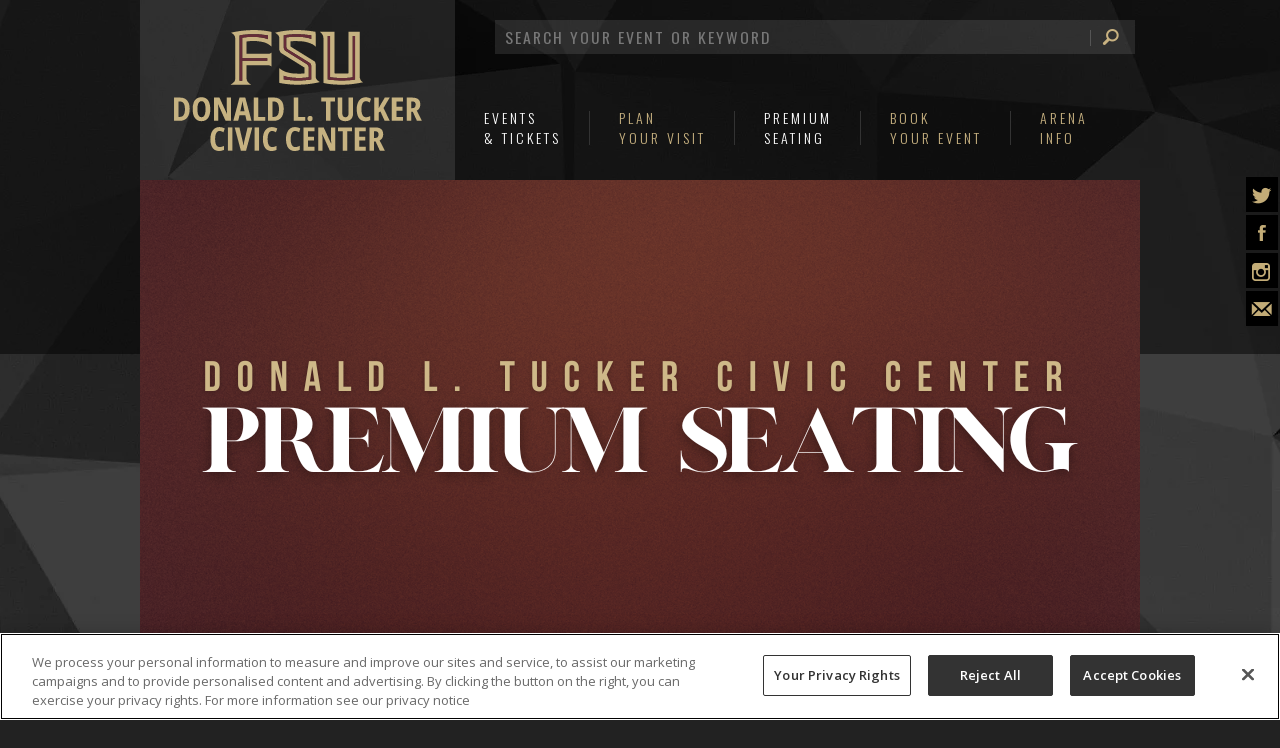

--- FILE ---
content_type: text/html; charset=UTF-8
request_url: https://www.tuckerciviccenter.com/premium-seating/club-seats
body_size: 6945
content:
<!doctype html>
<!--[if lt IE 7 ]><html lang="en" class="no-js ie6 ie"><![endif]-->
<!--[if IE 7 ]><html lang="en" class="no-js ie7 ie"><![endif]-->
<!--[if (gt IE 9)|!(IE)]><!-->
<html lang="en" class="no-js">
<!--<![endif]-->

<head>
    <script>
    if ( /*@cc_on!@*/ false) {
        document.documentElement.className += ' ie10';
    }
    //detect ie11 by CSS Capability Testing
    if ('msTextCombineHorizontal' != undefined) {

        //add class if userAgent isn't Chrome or Safari
        var ua = navigator.userAgent;
        var chromesafari_check = new RegExp("Safari");
        if (chromesafari_check.exec(ua) != null) {
            var isMSIE = false;
        } else {
            var isMSIE = true;
        }

        if (isMSIE) {
            document.documentElement.className += ' ie11';
        }
    }
    </script>
    <meta charset="utf-8">
    <meta http-equiv="X-UA-Compatible" content="IE=edge">
    <title>Club Seats | Donald L Tucker Civic Center</title>

    
<meta name="keywords" content="" />
	<meta name="description" content="Club Seats are located in all four corners of the Civic Center Arena at mid level with excellent views for FSU Basketball and other events." />
	<meta name="author" content="Donald L Tucker Civic Center" />
		<meta property="og:title" content="Club Seats | Donald L Tucker Civic Center" />
		<meta property="og:description" content="Club Seats are located in all four corners of the Civic Center Arena at mid level with excellent views for FSU Basketball and other events." />
		<meta property="og:type" content="website" />
		<meta property="og:url" content="https://www.tuckerciviccenter.com/premium-seating/club-seats" />
		<meta property="og:image:width" content="240"/>
		<meta property="og:image:height" content="240"/>
		<meta property="og:image" content="https://www.tuckerciviccenter.com/assets/img/TuckerCivicCenter_240x240_DefaultThumbnail_BlackBG-5fdc70fc79.jpg" />
		<meta property="thumbnail" content="https://www.tuckerciviccenter.com/assets/img/TuckerCivicCenter_240x240_DefaultThumbnail_BlackBG-5fdc70fc79.jpg" />
		<meta name="twitter:card" content="summary" />
		<meta name="twitter:site" content="@FSUTuckerCenter" />
		<meta name="twitter:title" content="Club Seats | Donald L Tucker Civic Center" />
		<meta name="twitter:description" content="Club Seats are located in all four corners of the Civic Center Arena at mid level with excellent views for FSU Basketball and other events." />
		<meta name="twitter:image" content="https://www.tuckerciviccenter.com/assets/img/TuckerCivicCenter_240x240_DefaultThumbnail_BlackBG-5fdc70fc79.jpg" />
		
		<meta name="viewport" content="width=1200" />


    <link rel="shortcut icon" href="/favicon.ico">
        <link rel="apple-touch-icon" href="/apple-touch-icon.png">
                				    <link rel="stylesheet" media="screen" href="https://www.tuckerciviccenter.com/assets/production/3442c97101/css/style.css">
        
    <link rel="stylesheet" media="print" href="https://www.tuckerciviccenter.com/assets/production/3442c97101/css/print.css">
        <script>
    var BASE_URL = "https://www.tuckerciviccenter.com/";
    var APPLICATION_URL = "https://www.tuckerciviccenter.com/";
    var S3_BUCKET = "tuckerciviccenter";
    var SHOWTIME_TRANSLATION_ID = "engUS";
    var FRAMEWORK_ASSETS_PATH = "91273917cc";
    var FRAMEWORK_JS_PATH = "";
    var FRAMEWORK_PATH_TO_JS = "";
    var SITE_S3_URL = "https://www.tuckerciviccenter.com/assets/production/3442c97101/";
        var ADMIN_S3_URL = "/assets-showtime/production/9f38887ac5/";
        var _sf_startpt = (new Date()).getTime();
    </script>

        <script src="https://www.tuckerciviccenter.com/assets/production/3442c97101/js/libs/modernizr-1.6.min.js"></script>
    
    
    <!-- OneTrust Cookies Consent Notice start for https://www.tuckerciviccenter.com/ -->
<script src="https://cdn.cookielaw.org/scripttemplates/otSDKStub.js" charset="UTF-8" data-domain-script="01910f9e-e2ff-7af4-b8f9-355c6a146b5d"></script>
<script>
</script>
<!-- OneTrust Cookies Consent Notice end for https://www.tuckerciviccenter.com/ -->
    <!-- Global site tag (gtag.js) - Google Analytics --><script async src="https://www.googletagmanager.com/gtag/js?id=UA-203437097-5" class="optanon-category-C0002" type="text/plain"></script>
<script class="optanon-category-C0002" type="text/plain">
  window.dataLayer = window.dataLayer || [];
  function gtag(){dataLayer.push(arguments);}
  gtag('js', new Date());

  //analytics account UA
  gtag('config', 'UA-203437097-10');
  //ad words account AW
  gtag('config', 'AW-775164120');

</script>
<meta name="google-adsense-account" content="ca-pub-5922335228963956">
            
    
    <link href='https://fonts.googleapis.com/css?family=Open+Sans:300italic,400italic,600italic,700italic,400,300,600,700|Montserrat:400,700|Oswald:400,700,300' rel='stylesheet' type='text/css'>
</head>
<body id="pages" class="index club-seats">

	<div id="container">
		<div class="social_media_links">
			<a title="Twitter" target="_blank" class="tw" href="https://twitter.com/FSUTuckerCenter"> Twitter</a>
			<a title="Facebook" target="_blank" class="fb" href="https://facebook.com/pages/Donald-L-Tucker-Civic-Center/36678535923"> Facebook</a>
			<a title="Instagram" target="_blank" class="in" href="https://instagram.com/fsutuckercenter"> Instagram</a>
			<a title="E-mail" target="_blank" class="email" href="/arena-information/all-access-club-signup"> Contact Us</a>
		</div>
		<div id="layout">

		    <header>
		    	<div class="inner">
	<div class="logo">
			<a href="https://www.tuckerciviccenter.com/" title="Donald L Tucker Civic Center">Donald L Tucker Civic Center</a>
	</div>	<div class="right">
		<form action="https://www.tuckerciviccenter.com/search" id="cse-search-box">
	<div>
		<input type="hidden" name="cx" value="014420022621253808966:m7ke8mccrds" />
		<input type="hidden" name="cof" value="FORID:9" />
		<input type="hidden" name="ie" value="UTF-8" />
		<input type="text" name="q" size="31" placeholder="SEARCH YOUR EVENT OR KEYWORD"/>
		<button type="submit">Search</button>
	</div>
</form>		<nav class="hdrnav"> 
	<ul>
					<li class="page_1 no-sub">
				<a href="/home"><span>Home</a>				</li>
						<li class="page_3 no-sub">
				<a href="/events"><span>Events</span>& Tickets</a>						<div class="hdr_subnav">
							<div class="sub_inner">
							<ul>
																	<li class=" has_supersub">
										<a href="https://www.tuckerciviccenter.com/events/fsu-mens-womens-bball" class="page_13">FSU Basketball</a>																					<div class="supersub">
											<ul>
																									<li ><a href="http://www.tuckerciviccenter.com/premium-seating/club-seats" class="gh_page page_109 gh_page_redirect page_109" rel="external" target="_blank"></a></li>
																							</ul>
											</div>
																			</li>
																	<li class=" ">
										<a href="https://www.tuckerciviccenter.com/events" class="page_14">Calendar of Events</a>																			</li>
																	<li class=" ">
										<a href="https://www.tuckerciviccenter.com/events/groups-special-offers" class="page_10">Groups & Special Offers</a>																			</li>
																	<li class=" ">
										<a href="https://www.tuckerciviccenter.com/premium-seating/center-suites" class="page_9">Suite Rentals</a>																			</li>
																	<li class=" has_supersub">
										<a href="https://www.tuckerciviccenter.com/events/box-office" class="page_12">Box Office</a>																					<div class="supersub">
											<ul>
																									<li ><a href="https://www.tuckerciviccenter.com/events/buy-tickets-now" class="page_57">Buy Tickets Now</a></li>
																							</ul>
											</div>
																			</li>
																	<li class=" ">
										<a href="https://www.tuckerciviccenter.com/events/ticketing-account" class="page_113">Access Your Ticketing Account</a>																			</li>
																	<li class="no_border ">
										<a href="https://www.tuckerciviccenter.com/events/all-access-club-signup" class="page_53">All Access Club Signup</a>																			</li>
															</ul>
						</div>
									</li>
						<li class="page_4 no-sub">
				<a href="/plan-your-visit/directions-parking"><span>Plan</span>Your Visit</a>						<div class="hdr_subnav">
							<div class="sub_inner">
							<ul>
																	<li class=" has_supersub">
										<a href="https://www.tuckerciviccenter.com/plan-your-visit/around-tallahassee" class="page_15">Around Tallahassee</a>																					<div class="supersub">
											<ul>
																									<li ><a href="https://www.tuckerciviccenter.com/plan-your-visit/preferred-hotels" class="page_48">Preferred Hotels</a></li>
																									<li ><a href="https://www.tuckerciviccenter.com/plan-your-visit/area-restaurants" class="page_47">Area Restaurants</a></li>
																									<li ><a href="https://www.tuckerciviccenter.com/plan-your-visit/about-tallahassee" class="page_46">About Tallahassee</a></li>
																							</ul>
											</div>
																			</li>
																	<li class=" ">
										<a href="https://www.tuckerciviccenter.com/plan-your-visit/directions-parking" class="page_19">Directions & Parking</a>																			</li>
																	<li class=" ">
										<a href="https://www.tuckerciviccenter.com/plan-your-visit/bagpolicy" class="page_104">Bag Policy</a>																			</li>
																	<li class=" has_supersub">
										<a href="https://www.tuckerciviccenter.com/plan-your-visit/spotlight-grille" class="page_18">Spotlight Grille</a>																					<div class="supersub">
											<ul>
																									<li ><a href="https://www.tuckerciviccenter.com/plan-your-visit/chef-spotlight-on-anthony-green" class="page_119">Tucker Center Spotlight on Anthony Green</a></li>
																							</ul>
											</div>
																			</li>
																	<li class=" ">
										<a href="https://www.tuckerciviccenter.com/plan-your-visit/center-concessions" class="page_17">Center Concessions</a>																			</li>
																	<li class=" ">
										<a href="https://www.tuckerciviccenter.com/plan-your-visit/accessibility" class="page_16">Accessibility</a>																			</li>
																	<li class=" ">
										<a href="https://www.tuckerciviccenter.com/plan-your-visit/fanguide" class="page_63">Fan Guide A-Z</a>																			</li>
																	<li class=" ">
										<a href="https://www.tuckerciviccenter.com/plan-your-visit/seminole-sportshop" class="page_64">Tucker Center Seminole SportShop </a>																			</li>
																	<li class=" ">
										<a href="https://www.tuckerciviccenter.com/plan-your-visit/local-senior-discounts" class="page_67">Local Senior Discounts </a>																			</li>
															</ul>
						</div>
									</li>
						<li class="page_5 no-sub">
				<a href="/premium-seating/center-suites"><span>Premium</span>Seating</a>						<div class="hdr_subnav">
							<div class="sub_inner">
							<ul>
																	<li class="no_border has_supersub">
										<a href="https://www.tuckerciviccenter.com/premium-seating/center-suites" class="page_23">Center Suites</a>																					<div class="supersub">
											<ul>
																									<li ><a href="https://www.tuckerciviccenter.com/premium-seating/order-food-beverage" class="page_124">Order Food & Beverage</a></li>
																							</ul>
											</div>
																			</li>
																	<li class="no_border ">
										<a href="https://www.tuckerciviccenter.com/premium-seating/club-seats" class="page_22 active">Club Seats</a>																			</li>
															</ul>
						</div>
									</li>
						<li class="page_6 no-sub">
				<a href="/book-your-event"><span>Book</span>Your Event</a>						<div class="hdr_subnav">
							<div class="sub_inner">
							<ul>
																	<li class=" ">
										<a href="https://www.tuckerciviccenter.com/book-your-event/banquets-receptions" class="page_28">Banquets & Receptions</a>																			</li>
																	<li class=" ">
										<a href="https://www.tuckerciviccenter.com/book-your-event/meetings-conferences" class="page_68">Meetings & Conferences</a>																			</li>
																	<li class=" ">
										<a href="https://www.tuckerciviccenter.com/book-your-event/trade-shows-expos" class="page_26">Trade Shows & Expos</a>																			</li>
																	<li class=" has_supersub">
										<a href="https://www.tuckerciviccenter.com/book-your-event/arena" class="page_25">Arena</a>																					<div class="supersub">
											<ul>
																									<li ><a href="https://www.tuckerciviccenter.com/book-your-event/promoter-info" class="page_40">Promoter Information </a></li>
																									<li ><a href="https://www.tuckerciviccenter.com/book-your-event/merchandising" class="page_37">Merchandising</a></li>
																							</ul>
											</div>
																			</li>
																	<li class=" ">
										<a href="https://www.tuckerciviccenter.com/book-your-event/center-catering" class="page_24">Center Catering</a>																			</li>
																	<li class=" ">
										<a href="https://www.tuckerciviccenter.com/book-your-event/book-an-event-contact-us" class="page_62">Contact Form</a>																			</li>
															</ul>
						</div>
									</li>
						<li class="page_7 no-sub">
				<a href="/arena-information/about-us"><span>Arena</span>Info</a>						<div class="hdr_subnav">
							<div class="sub_inner">
							<ul>
																	<li class=" ">
										<a href="https://www.tuckerciviccenter.com/arena-information/about-us" class="page_35">About Us</a>																			</li>
																	<li class=" ">
										<a href="https://www.tuckerciviccenter.com/arena-information/employment" class="page_32">Employment</a>																			</li>
																	<li class=" ">
										<a href="https://www.tuckerciviccenter.com/arena-information/contact-us" class="page_31">Contact Us</a>																			</li>
																	<li class=" ">
										<a href="https://www.tuckerciviccenter.com/arena-information/latest-news" class="page_99">Latest News and Updates</a>																			</li>
																	<li class=" has_supersub">
										<a href="https://www.tuckerciviccenter.com/arena-information/advertising-sponsorship" class="page_30">Advertising & Sponsorship</a>																					<div class="supersub">
											<ul>
																									<li ><a href="https://www.tuckerciviccenter.com/arena-information/our-partners" class="page_82">Our Partners</a></li>
																							</ul>
											</div>
																			</li>
																	<li class=" ">
										<a href="https://www.tuckerciviccenter.com/arena-information/connect-with-us" class="page_29">Connect With Us</a>																			</li>
																	<li class="no_border ">
										<a href="https://www.tuckerciviccenter.com/arena-information/ovg-supplier-diversity-program" class="page_131">OVG Supplier Diversity Program</a>																			</li>
															</ul>
						</div>
									</li>
			</ul>
</nav>
	</div>
</div>
		    </header>

		    <div id="content" class="clearfix">
		    	
			    
<div class="full clearfix">
							<div id="branding" class="active">
										<div class="full-slideshow">
				<div id="full-width-slider-27" class="royalSlider heroSlider rsDefault" data-slideid="27" data-options="content">
			<div class="rsContent" >
		<a class="rsImg" href="https://www.tuckerciviccenter.com/assets/img/SUITES-3bda6525cc.png"></a>
	<div class="rsInfo rsCaption rsABlock" data-move-effect="bottom" data-fade-effect="false" data-move-offset="138">
      <p></p>
    </div>
</div><div class="rsContent" >
		<a class="rsImg" href="https://www.tuckerciviccenter.com/assets/img/9C2316EE-B33F-4818-8593-8F73426EB1F6-999bb88758.JPG"></a>
	<div class="rsInfo rsCaption rsABlock" data-move-effect="bottom" data-fade-effect="false" data-move-offset="138">
      <p></p>
    </div>
</div><div class="rsContent" >
		<a class="rsImg" href="https://www.tuckerciviccenter.com/assets/img/7780ED56-4ABA-4BB5-99C3-E6B11FCDD432-9ab901b335.JPG"></a>
	<div class="rsInfo rsCaption rsABlock" data-move-effect="bottom" data-fade-effect="false" data-move-offset="138">
      <p></p>
    </div>
</div><div class="rsContent" >
		<a class="rsImg" href="https://www.tuckerciviccenter.com/assets/img/IMG_00691-a023153e1f.JPG"></a>
	<div class="rsInfo rsCaption rsABlock" data-move-effect="bottom" data-fade-effect="false" data-move-offset="138">
      <p></p>
    </div>
</div><div class="rsContent" >
		<a class="rsImg" href="https://www.tuckerciviccenter.com/assets/img/3D8D6693-E13A-479E-9D02-8C7CB30E7216-c0db0eb3ca.JPG"></a>
	<div class="rsInfo rsCaption rsABlock" data-move-effect="bottom" data-fade-effect="false" data-move-offset="138">
      <p></p>
    </div>
</div><div class="rsContent" >
		<a class="rsImg" href="https://www.tuckerciviccenter.com/assets/img/Club-Seats3.jpg"></a>
	<div class="rsInfo rsCaption rsABlock" data-move-effect="bottom" data-fade-effect="false" data-move-offset="138">
      <p>Newly Replaced Club Seats</p>
    </div>
</div><div class="rsContent" >
		<a class="rsImg" href="https://www.tuckerciviccenter.com/assets/img/C84DF140-ACF7-47B6-B10A-56ECEC8CE3DD-65a2b900be.JPG"></a>
	<div class="rsInfo rsCaption rsABlock" data-move-effect="bottom" data-fade-effect="false" data-move-offset="138">
      <p></p>
    </div>
</div>		</div>
	</div>
								<div class="clear"></div>
						</div>
					
	<div class="full_column">	
					<div class="full-slideshow">
				<div id="full-width-slider-27" class="royalSlider heroSlider rsDefault" data-slideid="27" data-options="content">
			<div class="rsContent" >
		<a class="rsImg" href="https://www.tuckerciviccenter.com/assets/img/SUITES-3bda6525cc.png"></a>
	<div class="rsInfo rsCaption rsABlock" data-move-effect="bottom" data-fade-effect="false" data-move-offset="138">
      <p></p>
    </div>
</div><div class="rsContent" >
		<a class="rsImg" href="https://www.tuckerciviccenter.com/assets/img/9C2316EE-B33F-4818-8593-8F73426EB1F6-999bb88758.JPG"></a>
	<div class="rsInfo rsCaption rsABlock" data-move-effect="bottom" data-fade-effect="false" data-move-offset="138">
      <p></p>
    </div>
</div><div class="rsContent" >
		<a class="rsImg" href="https://www.tuckerciviccenter.com/assets/img/7780ED56-4ABA-4BB5-99C3-E6B11FCDD432-9ab901b335.JPG"></a>
	<div class="rsInfo rsCaption rsABlock" data-move-effect="bottom" data-fade-effect="false" data-move-offset="138">
      <p></p>
    </div>
</div><div class="rsContent" >
		<a class="rsImg" href="https://www.tuckerciviccenter.com/assets/img/IMG_00691-a023153e1f.JPG"></a>
	<div class="rsInfo rsCaption rsABlock" data-move-effect="bottom" data-fade-effect="false" data-move-offset="138">
      <p></p>
    </div>
</div><div class="rsContent" >
		<a class="rsImg" href="https://www.tuckerciviccenter.com/assets/img/3D8D6693-E13A-479E-9D02-8C7CB30E7216-c0db0eb3ca.JPG"></a>
	<div class="rsInfo rsCaption rsABlock" data-move-effect="bottom" data-fade-effect="false" data-move-offset="138">
      <p></p>
    </div>
</div><div class="rsContent" >
		<a class="rsImg" href="https://www.tuckerciviccenter.com/assets/img/Club-Seats3.jpg"></a>
	<div class="rsInfo rsCaption rsABlock" data-move-effect="bottom" data-fade-effect="false" data-move-offset="138">
      <p>Newly Replaced Club Seats</p>
    </div>
</div><div class="rsContent" >
		<a class="rsImg" href="https://www.tuckerciviccenter.com/assets/img/C84DF140-ACF7-47B6-B10A-56ECEC8CE3DD-65a2b900be.JPG"></a>
	<div class="rsInfo rsCaption rsABlock" data-move-effect="bottom" data-fade-effect="false" data-move-offset="138">
      <p></p>
    </div>
</div>		</div>
	</div>
<div class="textarea" id="textarea_6653"  data-options-editor='yes'  data-options-name='' ><div id="content_6653" class="content clearfix">
	<h1 class="lead">Club Seats</h1>

<h2 class="lead">Enjoy the action from the best seats in the house!</h2>

<p>Club Seats are located in all four corners of the Tucker Center Arena at mid-level with excellent views for FSU Basketball and other events.</p>

<p><img alt="-25-26 club seating.jpg" data-caption="" height="496" src="/assets/img/25-26-club-seating-28e196556f.jpg" width="881" /></p>
</div></div><div class="textarea" id="textarea_6654"  data-options-editor='yes'  data-options-name='' ><div id="content_6654" class="content clearfix">
	<p><em><strong>Contact&nbsp;our Sales&nbsp;department at <a href="mailto:christian.suero@oakviewgroup.com?subject=Basketball%20Club%20Seats">Christian Suero</a>&nbsp;</strong></em><strong>at&nbsp;(850) 645-0808</strong><em><strong>&nbsp;to purchase for next&nbsp;season today!&nbsp;</strong></em></p>

<p>Benefits Include:</p>

<ul>
	<li>Dedicated Premium Level Restrooms Nearby</li>
	<li>VIP Ticket Entrance</li>
	<li>Concierge Service</li>
	<li>Luxury&nbsp;Seats</li>
	<li>Access To Private Bar</li>
</ul>

<p><strong>GAMES AVAILABLE</strong></p>

<p><a href="https://www.ticketmaster.com/fsu-mens-basketball-vs-uga-club-tallahassee-florida-12-02-2025/event/22006341964520D1">FSU Mens Basketball vs. UGA- Club Seats</a></p>

<p><a href="https://www.ticketmaster.com/fsu-mens-basketball-vs-jacksonville-club-tallahassee-florida-12-22-2025/event/2200634196DA20E2">FSU Mens Basketball vs Jacksonville- Club Seats</a></p>

<p><a href="https://www.ticketmaster.com/fsu-mens-basketball-vs-uva-club-tallahassee-florida-02-10-2026/event/22006341A7E425FD">FSU Mens Basketball vs. UVA- Club Seats</a></p>

<p><a href="https://www.ticketmaster.com/fsu-mens-basketball-vs-miami-club-tallahassee-florida-02-24-2026/event/22006341A869262Dhttps://www.ticketmaster.com/fsu-mens-basketball-vs-miami-club-tallahassee-florida-02-24-2026/event/22006341A869262D">FSU Mens Basketball vs. Miami- Club Seats</a></p>

<p><a href="https://www.ticketmaster.com/fsu-mens-basketball-vs-smu-club-tallahassee-florida-03-07-2026/event/22006341A8AD2691">FSU Mens Basketball vs. SMU- Club Seats</a></p>

<p><a href="https://www.ticketmaster.com/fsu-mens-basketball-vs-georgia-southern-tallahassee-florida-11-21-2025/event/2200632F98C70EF5">FSU Mens Basketball vs. Georgia Southern- Club Seats</a></p>

<p><a href="https://www.ticketmaster.com/fsu-mens-basketball-vs-boston-college-tallahassee-florida-02-17-2026/event/22006341A8282625">FSU Mens Basketball vs. Boston College- Club Seats</a></p>

<p><a href="https://www.ticketmaster.com/fsu-mens-basketball-vs-cal-st-tallahassee-florida-11-25-2025/event/2200632F99100EF8">FSU Mens Basketball vs. Cal St. Bakersfield- Club Seats</a></p>

<p><a href="https://www.ticketmaster.com/fsu-mens-basketball-vs-mississippi-valley-tallahassee-florida-12-19-2025/event/22006341969320DE">FSU Mens Basketball vs. Mississippi Valley State- Club Seats</a></p>

<p><a href="https://www.ticketmaster.com/fsu-mens-basketball-vs-duke-club-tallahassee-florida-01-03-2026/event/22006341A58224B2">FSU Mens Basketball vs. Duke- Club Seats</a></p>

<p><a href="https://www.ticketmaster.com/fsu-mens-basktball-vs-california-club-tallahassee-florida-01-28-2026/event/22006341A75225BA">FSU Mens Basktball vs. California- Club Seats</a></p>

<p><a href="https://www.ticketmaster.com/fsu-mens-basketball-vs-stanford-club-tallahassee-florida-01-31-2026/event/22006341A79525CF">FSU Mens Basketball vs. Stanford- Club Seats</a></p>

<p><a href="https://www.ticketmaster.com/fsu-mens-basketball-vs-nc-state-tallahassee-florida-01-10-2026/event/22006341A5F32528">FSU Mens Basketball vs. NC State- Club Seats</a></p>

<p><a href="https://www.ticketmaster.com/fsu-mens-basketball-vs-wake-forest-tallahassee-florida-01-17-2026/event/22006341A70025B6">FSU Mens Basketball vs. Wake Forest- Club Seats​​​​​​​</a></p>

<p>&nbsp;</p>
</div></div>	</div>	
</div>
</div>		    	<div class="sponsors">
		<div class="feature-hmevents">
			<div class="carousel horizontal events">
				<div class="list_holder" id="sponsors_list_holder" data-options="sponsors_list">
					<ul class="list">
											<li><a href="http://www.publix.com "><img src="https://www.tuckerciviccenter.com/assets/img/publix_logo-63eb424fcf.png" alt="" /></a></li>											<li><a href="https://www.talgov.com/publicsafety/tpd"><img src="https://www.tuckerciviccenter.com/assets/img/TPD_Web_Logo_Blk_2020-d60168ce40.png" alt="" /></a></li>											<li><a href="https://www.metronet.com"><img src="https://www.tuckerciviccenter.com/assets/img/Metronet_Logotype_wTag_RGB-003-ec34de0dbb.png" alt="" /></a></li>											<li><a href="https://athleticbrewing.com/"><img src="https://www.tuckerciviccenter.com/assets/img/Athletic_HorizontalLockup_Navy_010424-01-057863bee7.png" alt="" /></a></li>											<li><a href="http://us.coca-cola.com/home/"><img src="https://www.tuckerciviccenter.com/assets/img/CocaCola-160x80.jpg" alt="" /></a></li>											<li><a href="/premium-seating/club-seats"><img src="https://www.tuckerciviccenter.com/assets/img/Club-Seats-160x80.jpg" alt="" /></a></li>											<li><a href="https://www.tmh.org/"><img src="https://www.tuckerciviccenter.com/assets/img/TMH-website-160x80.jpg" alt="" /></a></li>										</ul>
				</div>
								<div class="sponsors-nav">
					<a class="arrow-left arrows"></a>
					<a class="arrow-right arrows"></a>
				</div>
							</div>
		</div>
	</div>
		   
		    <footer class="footer">
				<div class="seminoles">
	<div class="inner">
		<a class="mens_basketball" target="_blank" title="Men's Basketball" href="https://www.seminoles.com/SportSelect.dbml?DB_OEM_ID=32900&SPID=157128&SPSID=917093&DB_OEM_ID=32900"></a>
		<a class="seminoles_logo" target="_blank" title="Seminoles" href="https://www.seminoles.com/"></a>
		<a class="womens_basketball" target="_blank" title="Women's Basketball" href="https://www.seminoles.com/SportSelect.dbml?DB_OEM_ID=32900&SPID=157129&SPSID=917097&DB_OEM_ID=32900"></a>
	</div>
</div>
<div class="footer_holder clearfix">
	<div class="nav">
		<ul>
							<li>
					<a href="https://www.tuckerciviccenter.com/home" class="nav_list page_1">Home</a>				</li>
							<li>
					<a href="https://www.tuckerciviccenter.com/events" class="nav_list page_3">Events & Tickets</a>				</li>
							<li>
					<a href="https://www.tuckerciviccenter.com/plan-your-visit/directions-parking" class="nav_list page_4">Plan Your Visit</a>				</li>
							<li>
					<a href="https://www.tuckerciviccenter.com/premium-seating/center-suites" class="nav_list page_5">Premium Seating</a>				</li>
							<li>
					<a href="https://www.tuckerciviccenter.com/book-your-event" class="nav_list page_6">Book Your Event</a>				</li>
							<li>
					<a href="https://www.tuckerciviccenter.com/arena-information/about-us" class="nav_list page_7">Arena Info</a>				</li>
					</ul>
	</div>
	<div class="clear"></div>
	<div class="arenainfo">
		<div class="logo"><a href="/"></a></div>
		<div class="address">
			<p>
								505 W Pensacola St    <br />
				Tallahassee, Florida 32301			</p>
		</div>
		<div class="partners">
			<a href="https://www.ovgfacilities.com/" class="ovg-logo sponsor" title="Oak View Group Link" target="_blank"><img src="https://www.tuckerciviccenter.com/assets/img/OakView_Primary_Logo_2cWhite-ed2de0a71e.svg" alt=" Oak View Group Logo" /></a>			<a target="_blank" title="FSU" href="https://www.fsu.edu/" class="sponsor fsu"></a>
			<!--<a target="_blank" title="ticket logo" href="" class="sponsor ticket_logo"></a>-->
			<div class="clear"></div>
		</div>
	</div>
	<div class="clear"></div>
	<div class="global_footer">
	
		<p>
			&copy; 2026			Donald L Tucker Civic Center.
			<span class="delimiter">|</span>
			<a href="https://www.tuckerciviccenter.com/sitemap">Site Map</a>			<span class="delimiter">|</span>
			<a href="https://www.tuckerciviccenter.com/privacy-policy">Privacy Policy</a>			<a href="https://www.carbonhouse.com" title="a carbonhouse experience" id="carbonhouse" target="_blank">a <span class="carbon">carbon</span><span class="house">house</span> experience</a>		</p>
		
	</div>
</div>			</footer>

		</div>

		<script type="text/plain" class="optanon-category-C0004">
adroll_adv_id = "UCQTAFWACNDIJCOAMHMVHT";
adroll_pix_id = "XQHZAVB56BCSVMWZ6RSF4W";
(function () {
var oldonload = window.onload;
window.onload = function(){
   __adroll_loaded=true;
   var scr = document.createElement("script");
   var host = (("https:" == document.location.protocol) ? "https://s.adroll.com" : "http://a.adroll.com");
   scr.setAttribute('async', 'true');
   scr.type = "text/javascript";
   scr.src = host + "/j/roundtrip.js";
   ((document.getElementsByTagName('head') || [null])[0] ||
    document.getElementsByTagName('script')[0].parentNode).appendChild(scr);
   if(oldonload){oldonload()}};
}());
</script><script>
  (function() {
	function loadAlertBar(){		
		var alertMessage = document.getElementById('alertBarMessage');
		
		if(alertMessage){
			var alert = document.createElement('div');
			alert.className = 'alertBars';
			alert.innerHTML = '<strong style="color:#063E4B"> '+alertMessage.value+'</strong>';
			alert.style.position = 'fixed';
			alert.style.top = 0;
			alert.style.left = 0;
			alert.style.width = '100%';
			
			alert.style.background = '50px';
			alert.style.borderColor= "rgba(255, 255, 255, 0.5)";
			alert.style.backgroundColor= "#dcecc9";
			alert.style.marginBottom= "0px";
			alert.style.position= "fixed";
			alert.style.width= "100%";
			alert.style.textAlign= "center";
			alert.style.top= "0";
			alert.style.zIndex= "10000";
			alert.style.padding= "10px 35px 10px 14px";
			document.body.appendChild(alert);
		}
	}
    var oldonload = window.onload;
    window.onload = (typeof window.onload != 'function') ?
      function(){loadAlertBar();} : function() { oldonload(); loadAlertBar();};
  })();
</script>	</div>
	<script type="text/javascript">
	    /****** Google Universal Analytics for eVenue ******/
	    
	     (function(i,s,o,g,r,a,m){i['GoogleAnalyticsObject']=r;i[r]=i[r]||function(){(i[r].q=i[r].q||[]).push(arguments)},i[r].l=1*new Date();a=s.createElement(o), m=s.getElementsByTagName(o)[0];a.async=1;a.src=g;m.parentNode.insertBefore(a,m)})(window,document,'script','//www.google-analytics.com/analytics.js','ga');
	 
	     ga('create', 'UA-55574408-1', 'auto', {'allowLinker': true});//INSERT PRIMARY ACCOUNT NUMBER HERE
	     ga('require', 'linker');
	     ga('linker:autoLink', ["evenue.net"]);
	     ga('require', 'displayfeatures');
	     ga('send', 'pageview');
	    
	    /****** End Google Universal Analytics for eVenue ******/
	</script> 
	<script>
		/**
		/* Environemnt set here for javascript app or app.optimized
		 */
		SHOWTIME_ENV = "production";

	</script>

		<script data-main="https://www.tuckerciviccenter.com/assets/production/3442c97101/js/main"
			src="https://www.tuckerciviccenter.com/assets/production/3442c97101/js/libs/require.min.js"
			type="text/javascript">

	</script>

    
</body>
</html>



--- FILE ---
content_type: text/css
request_url: https://www.tuckerciviccenter.com/assets/production/3442c97101/css/style.css
body_size: 23159
content:
html,body,div,span,object,iframe,h1,h2,h3,h4,h5,h6,p,.event_detail .details tr td,.content table tr td,.content table tr th,li,blockquote,pre,abbr,address,cite,code,del,dfn,em,img,ins,kbd,q,samp,small,strong,sub,sup,var,b,i,dl,dt,dd,ol,ul,fieldset,form,label,legend,table,caption,tbody,tfoot,thead,tr,th,td,article,aside,canvas,details,figcaption,figure,footer,header,hgroup,menu,nav,section,summary,time,mark,audio,video{margin:0;padding:0;border:0;outline:0;font-size:100%;vertical-align:baseline;background:rgba(0,0,0,0);border:none}article,aside,details,figcaption,figure,footer,header,hgroup,menu,nav,section{display:block}nav ul{list-style:none}blockquote,q{quotes:none}blockquote:before,blockquote:after,q:before,q:after{content:"";content:none}a{margin:0;padding:0;font-size:100%;vertical-align:baseline;background:rgba(0,0,0,0)}ins{background-color:#ff9;color:#000;text-decoration:none}mark{background-color:#ff9;color:#000;font-style:italic;font-weight:bold}del{text-decoration:line-through}abbr[title],dfn[title]{border-bottom:1px dotted;cursor:help}table{border-collapse:collapse;border-spacing:0}hr{display:block;height:1px;border:0;border-top:1px solid #ccc;margin:1em 0;padding:0}input,select{vertical-align:middle}body{font:13px/1.231 sans-serif;*font-size:small}select,input,textarea,button{font:99% sans-serif}pre,code,kbd,samp{font-family:monospace,sans-serif}body,select,input,textarea{color:#111}h1,h2,h3,h4,h5,h6{font-weight:bold}html{overflow-y:scroll}a:hover,a:active{outline:none}a,a:active,a:visited{color:#fd0}a:hover{color:#fff}ul,ol{margin-left:1.8em}ol{list-style-type:decimal}nav ul,nav li{margin:0}small{font-size:85%}strong,th{font-weight:bold}td,td img{vertical-align:top}sub{vertical-align:sub;font-size:smaller}sup{vertical-align:super;font-size:smaller}pre{padding:15px;white-space:pre;white-space:pre-wrap;white-space:pre-line;word-wrap:break-word}textarea{overflow:auto}.ie6 legend,.ie7 legend{margin-left:-7px}input[type=radio]{vertical-align:text-bottom}input[type=checkbox]{vertical-align:bottom}.ie7 input[type=checkbox]{vertical-align:baseline}.ie6 input{vertical-align:text-bottom}input[type=button],input[type=submit],button{cursor:pointer}button,input,select,textarea{margin:0}::-moz-selection{background:#333;color:#fff;text-shadow:none}::selection{background:#333;color:#fff;text-shadow:none}a:link{-webkit-tap-highlight-color:#333}button{width:auto;overflow:visible}.ie7 img{-ms-interpolation-mode:bicubic}.ir{display:block;text-indent:-999em;overflow:hidden;background-repeat:no-repeat;text-align:left;direction:ltr}.hidden{display:none;visibility:hidden}.visuallyhidden{position:absolute !important;clip:rect(1px 1px 1px 1px);clip:rect(1px, 1px, 1px, 1px)}.invisible{visibility:hidden}.clearfix:before,.clearfix:after{content:" ";display:block;height:0;visibility:hidden}.clearfix:after{clear:both}.clearfix{zoom:1}.clear{clear:both}.photo_gallery h3,.contest_list .entry .info h3,.event_list .entry .info .title h3,.sponsors .list_holder ul.list li a img,.list_holder ul.list li .info .title h3,.calendar-holder .modal.fade.in .event_list .entry h3,.home-slideshow .rsABlock.rsInfo .event_name h3,.upcoming_event .entry h3{position:relative;top:50%;transform:translateY(-50%)}h1{margin:0 0 20px;padding:0 0 18px;color:#47141b;font-size:22px;text-transform:uppercase;border-bottom:1px solid #ccc;letter-spacing:4px;font-family:"Oswald",sans-serif;font-weight:400}h1 a,h1 a:link,h1 a:visited{text-decoration:none}.overview h1{color:#c8b281;border-bottom:1px solid #232323;margin-bottom:0px;font-family:"Oswald",sans-serif;font-weight:300}h1.summary{border-bottom:none;padding-bottom:0px}h2{margin:0px 0 15px;padding:0px 0 0;font-size:18px;letter-spacing:4px;text-transform:uppercase;font-family:"Oswald",sans-serif;font-weight:400}h2 a,h2 a:link,h2 a:visited{text-decoration:none}.textarea h2{font-family:"Oswald",sans-serif;font-weight:400;padding-top:30px}h3{margin:0px 0 15px;padding:0px 0 0;font-size:16px;letter-spacing:3px;color:#c8b281;font-family:"Oswald",sans-serif;font-weight:300;text-transform:uppercase}h3 a,h3 a:link,h3 a:visited{text-decoration:none}.textarea h3{font-family:"Oswald",sans-serif;font-weight:400;color:#9c895f}h4{margin:0;padding:0;font-family:"Open Sans",sans-serif;font-weight:700;font-size:14px;line-height:30px;letter-spacing:2px;text-transform:none}h4 a,h4 a:link,h4 a:visited{text-decoration:none}h5{margin:0;padding:0 0 2px 0;font-family:"Oswald",sans-serif;font-weight:300}h5 a,h5 a:link,h5 a:visited{text-decoration:none}h6{margin:0;padding:0 0 4px;font-family:"Oswald",sans-serif;font-weight:300}p,.event_detail .details tr td,.content table tr td,.content table tr th,li,address{margin:0 0 20px;padding:0;font-size:14px;line-height:30px;font-family:"Open Sans",sans-serif;font-weight:400;color:#333}p.lead,.event_detail .details tr td.lead,.content table tr td.lead,.content table tr th.lead,li.lead,address.lead{font-size:16px}b,strong{font-weight:bold}ul{margin:0 0 0 5px;padding:5px 0 8px 15px;list-style-type:square;list-style-position:outside;list-style-image:none}ul ul{margin:0}li{margin:0;padding:0 0 0px 0;list-style-type:inherit}a,a:link,a:visited{color:#c3ac77;text-decoration:none;border:none;outline:none;transition:color .1s linear}a:hover,a:focus,a:link:hover,a:link:focus,a:visited:hover,a:visited:focus{color:#9c895f}hr{margin:20px 0;clear:both;border:none;border-top:1px solid #ccc}tr{font-size:12px;color:#000}tr td{padding:5px;border:none}*{box-sizing:border-box}html{height:100%}body{margin:0;padding:0;text-align:left;font-family:"Open Sans",Helvetica,sans-serif;font-size:16px;color:#333;background:#222;min-height:100%;width:100%}#container{margin:0;background:url(../images/bg_body.jpg) center top fixed no-repeat;padding:0;position:relative;width:100%;min-height:100%}@media screen and (min-width: 2000px){#container{background-size:100% auto}}#layout{position:relative;min-width:1000px;margin:0 auto;padding:0 0 661px}#content{position:relative;width:1000px;min-height:410px;margin:0 auto;padding:0}.column{position:relative;margin:0;padding:0;float:left}.one_sidebar_right{*zoom:1;padding-bottom:60px;margin-top:-176px;width:1000px}.one_sidebar_right:before,.one_sidebar_right:after{content:" ";display:table}.one_sidebar_right:after{clear:both}.one_sidebar_right #column_1{width:100%;padding:40px;background:#fff;float:left}.one_sidebar_right #column_1.has_slideshow{margin-top:380px}.one_sidebar_right #column_1 .container{min-height:551px;background-color:#fff;*zoom:1}.one_sidebar_right #column_1 .container:before,.one_sidebar_right #column_1 .container:after{content:" ";display:table}.one_sidebar_right #column_1 .container:after{clear:both}#events .one_sidebar_right #column_1{width:745px;padding:0px}.one_sidebar_right #column_2{float:right;width:235px;margin-left:0px;margin-top:0px}.one_sidebar_right .sidebar_banner .banner{width:100%;margin:20px auto;display:block;clear:both}.full{margin-top:-176px;width:1000px;padding-bottom:60px}.full .overview{padding:35px 0px 30px}.full #branding{margin-bottom:45px;height:490px}.home .full{padding-bottom:0px}.full .full_column{width:1000px;padding:40px;background:#fff}.full .full_column .container{background-color:#fff;padding:0px;*zoom:1}.full .full_column .container:before,.full .full_column .container:after{content:" ";display:table}.full .full_column .container:after{clear:both}#cse-search-results{padding:0 10px}#cse-search-results iframe{width:100%}.homepage_banner .banner{width:100%;margin:45px 0px;display:block;clear:both}.social_media_links{position:absolute;right:2px;top:177px;width:150px;overflow:hidden}.social_media_links.fixed{position:fixed;top:140px}.social_media_links a,.social_media_links a:visited{position:relative;content:"";width:150px;height:35px;line-height:35px;display:block;background:#000;text-transform:uppercase;font-size:12px;letter-spacing:2px;padding:0px 20px 0px 40px;margin:0px 0px 3px 0px;left:118px;z-index:500;font-family:"Oswald",sans-serif;font-weight:300;transition:left .2s linear}.social_media_links a:after,.social_media_links a:visited:after{content:"";position:absolute;top:10px;left:5px;height:20px;width:22px;background:url(../images/icn_links.png) 0px 0px no-repeat}.social_media_links a.tw:after,.social_media_links a:visited.tw:after{background-position:0px -254px}.social_media_links a.fb:after,.social_media_links a:visited.fb:after{width:24px;background-position:0px -300px}.social_media_links a.in:after,.social_media_links a:visited.in:after{background-position:0px -359px}.social_media_links a.email:after,.social_media_links a:visited.email:after{width:23px;background-position:0px -133px}.social_media_links a:hover,.social_media_links a:focus,.social_media_links a:visited:hover,.social_media_links a:visited:focus{left:0px;color:#fff}.social_media_links a:hover.email:after,.social_media_links a:focus.email:after,.social_media_links a:visited:hover.email:after,.social_media_links a:visited:focus.email:after{width:23px;background-position:-72px -133px}.social_media_links a:hover.tw:after,.social_media_links a:focus.tw:after,.social_media_links a:visited:hover.tw:after,.social_media_links a:visited:focus.tw:after{background-position:-72px -254px}.social_media_links a:hover.fb:after,.social_media_links a:focus.fb:after,.social_media_links a:visited:hover.fb:after,.social_media_links a:visited:focus.fb:after{width:24px;background-position:-72px -300px}.social_media_links a:hover.in:after,.social_media_links a:focus.in:after,.social_media_links a:visited:hover.in:after,.social_media_links a:visited:focus.in:after{background-position:-72px -359px}.hide{display:none}#overlay_container{padding:100px 0 0}#overlay_container .close-overlay{background:url(../images/button_close.png) no-repeat center center;width:50px;height:50px;position:absolute;top:-25px;right:-25px;cursor:pointer;display:block;z-index:50}#overlay_container a,#overlay_container a:link,#overlay_container a:visited{display:block;float:left;position:relative;z-index:10}#overlay_container a img,#overlay_container a:link img,#overlay_container a:visited img{max-width:100%;float:left}.overlay_content{margin:0 auto;padding:0 0 40px;width:90%;height:auto;text-align:center;position:relative;max-width:1000px}.close-overlay-bg{display:block;width:100%;height:100%;position:absolute;margin:0;padding:0;min-height:100%}.dontshow-overlay{width:100%;position:absolute;bottom:0px;left:0px;height:40px;line-height:40px;text-align:center;background:#000;letter-spacing:3px;text-transform:uppercase;color:#c8b281;margin-bottom:0px;font-family:"Oswald",sans-serif;font-weight:300;transition:all .1s linear;cursor:pointer}.dontshow-overlay:hover{background:#47141b;color:#fff}header,.header{background:rgba(0,0,0,.5);position:relative;margin:0 auto;padding:0;width:100%;height:354px}header .inner,.header .inner{width:1000px;display:block;margin:auto}header .right,.header .right{float:right;width:685px}header .logo,.header .logo{background:url(../images/bg_logo.jpg) no-repeat;background:rgba(255,255,255,.1);padding:0px;float:left;width:315px;height:180px}header .logo a,header .logo span,.header .logo a,.header .logo span{background:url(../images/hdr_logo.svg) no-repeat;width:248px;height:140px;margin:30px auto 0px;display:block;overflow:hidden;text-indent:-999px;background-size:contain}header .logo a:hover,.header .logo a:hover{zoom:1;opacity:.8;-moz-opacity:.8;filter:alpha(opacity=80)}#cse-search-box{display:block;position:relative;margin:0px 0 0;padding:0;width:685px;height:108px}#cse-search-box input,#cse-search-box input[type=text]{font-family:"Oswald",sans-serif;font-weight:400;position:relative;margin:20px 0 0 40px;padding:0px 10px 0px;height:34px;line-height:34px;background:rgba(255,255,255,.1);width:640px;text-transform:uppercase;color:#fff;border:0;letter-spacing:2px;-webkit-appearance:none;transition:all .1s linear}#cse-search-box input::-webkit-input-placeholder,#cse-search-box input[type=text]::-webkit-input-placeholder{color:#777;-webkit-transition:all .1s linear;transition:all .1s linear}#cse-search-box input:-moz-placeholder,#cse-search-box input[type=text]:-moz-placeholder{color:#777;opacity:1;-moz-transition:all .1s linear;transition:all .1s linear}#cse-search-box input::-moz-placeholder,#cse-search-box input[type=text]::-moz-placeholder{color:#777;opacity:1;-moz-transition:all .1s linear;transition:all .1s linear}#cse-search-box input:-ms-input-placeholder,#cse-search-box input[type=text]:-ms-input-placeholder{color:#777;-ms-transition:all .1s linear;transition:all .1s linear}#cse-search-box input:focus,#cse-search-box input:hover,#cse-search-box input[type=text]:focus,#cse-search-box input[type=text]:hover{outline:none;-webkit-appearance:none;color:#c3ac77}#cse-search-box input:focus::-webkit-input-placeholder,#cse-search-box input:hover::-webkit-input-placeholder,#cse-search-box input[type=text]:focus::-webkit-input-placeholder,#cse-search-box input[type=text]:hover::-webkit-input-placeholder{color:#c3ac77}#cse-search-box input:focus:-moz-placeholder,#cse-search-box input:hover:-moz-placeholder,#cse-search-box input[type=text]:focus:-moz-placeholder,#cse-search-box input[type=text]:hover:-moz-placeholder{color:#c3ac77;opacity:1}#cse-search-box input:focus::-moz-placeholder,#cse-search-box input:hover::-moz-placeholder,#cse-search-box input[type=text]:focus::-moz-placeholder,#cse-search-box input[type=text]:hover::-moz-placeholder{color:#c3ac77;opacity:1}#cse-search-box input:focus:-ms-input-placeholder,#cse-search-box input:hover:-ms-input-placeholder,#cse-search-box input[type=text]:focus:-ms-input-placeholder,#cse-search-box input[type=text]:hover:-ms-input-placeholder{color:#c3ac77}#cse-search-box button{background:url(../images/icn_search.png) 12px 9px no-repeat;font-size:0px;height:16px;width:16px;overflow:hidden;text-indent:100px;position:absolute;margin:0 10px;padding:0;top:20px;right:10px;width:30px;height:34px;border:none}#cse-search-box button:before{content:"";position:absolute;left:0px;top:10px;width:1px;height:16px;border-left:1px solid #555}#cse-search-box button:after{content:"";height:16px;width:17px;display:block;position:absolute;top:10px;right:0}#cse-search-box button:hover,#cse-search-box button:focus{background-position:12px -19px}nav{float:left;margin:0px 0 0;padding:0;width:685px;height:40px;z-index:500}nav ul{display:block;text-align:left;margin:0;padding:0;width:805px}.ie8 nav ul{width:805px}nav ul li{display:block;padding:0;margin:0;float:left;height:70px}nav ul li.page_1{display:none}nav ul li.page_7 a{padding-right:0px}nav ul li.page_7 a:after{display:none}nav ul li:hover a:before{content:"";position:absolute;bottom:0px;left:50%;margin-left:-16px;border-left:16px solid rgba(0,0,0,0);border-right:16px solid rgba(0,0,0,0);border-bottom:16px solid rgba(195,172,119,.9)}nav ul li.is_hovered .hdr_subnav{display:block}nav a,nav a:link,nav a:visited{position:relative;font-family:"Oswald",sans-serif;font-weight:300;display:block;text-decoration:none;color:#c8b281;text-align:left;font-size:14px;margin:0;line-height:20px;letter-spacing:3px;text-transform:uppercase;padding:0px 29px 30px;-webkit-font-smoothing:subpixel-antialiased;font-smoothing:subpixel-antialiased}nav a:after,nav a:link:after,nav a:visited:after{content:"";position:absolute;top:3px;right:0px;border-right:1px solid #333;height:34px;width:0px;display:block}.ie8 nav a,.ie8 nav a:link,.ie8 nav a:visited{padding:0px 23px 30px}nav a span,nav a:link span,nav a:visited span{display:block;-webkit-font-smoothing:subpixel-antialiased;font-smoothing:subpixel-antialiased}nav a:hover,nav a.active,nav a:link:hover,nav a:link.active,nav a:visited:hover,nav a:visited.active{color:#fff;text-decoration:none}nav a:hover span,nav a.active span,nav a:link:hover span,nav a:link.active span,nav a:visited:hover span,nav a:visited.active span{color:#fff}nav .hover a{color:#fff;text-decoration:none}nav .hover a span{color:#fff}nav ul .hdr_subnav{position:absolute;left:0;top:178px;display:none;width:100%;padding:20px 0px;line-height:26px;z-index:9000;margin:0;background:#c8b281;background:rgba(195,172,119,.95)}nav ul .hdr_subnav .sub_holder{padding:5px 10px;position:relative;background:gray;width:155px}nav ul .hdr_subnav .sub_inner{width:1000px;margin:auto}nav ul ul{float:none;display:block;background:none;width:100%;height:auto;border:none;border-top:none;margin:0 auto;padding:0}nav ul ul li{list-style-image:none;list-style-type:none;margin:0;padding:1px 0;cursor:pointer;float:left;width:33%;height:auto;text-align:left;height:auto;border-left:none;border-right:none}nav ul ul li:first-child{display:block;border-top:none}nav ul ul li.has_supersub{float:right}nav ul ul li.has_supersub a,nav ul ul li.has_supersub a:link,nav ul ul li.has_supersub a:visited{border-bottom:none}nav ul ul li a,nav ul ul li a:link,nav ul ul li a:visited{display:block;margin:0px;font-family:"Montserrat",sans-serif;font-weight:400;padding:10px 0;text-decoration:none;height:auto;cursor:pointer;text-indent:0;color:#423b28;letter-spacing:2px;text-transform:uppercase;background:none;text-align:left;line-height:26px;font-size:12px;font-weight:bold;text-shadow:none;border:none;margin-right:20px;border-bottom:1px solid #a18b5e}nav ul ul li a:before,nav ul ul li a:link:before,nav ul ul li a:visited:before{display:none}nav ul ul li a:after,nav ul ul li a:link:after,nav ul ul li a:visited:after{display:none}nav ul ul li a:hover,nav ul ul li a:focus,nav ul ul li a.active,nav ul ul li a:link:hover,nav ul ul li a:link:focus,nav ul ul li a:link.active,nav ul ul li a:visited:hover,nav ul ul li a:visited:focus,nav ul ul li a:visited.active{text-decoration:none;cursor:pointer;color:#7a3140}nav ul ul li a:hover:before,nav ul ul li a:focus:before,nav ul ul li a.active:before,nav ul ul li a:link:hover:before,nav ul ul li a:link:focus:before,nav ul ul li a:link.active:before,nav ul ul li a:visited:hover:before,nav ul ul li a:visited:focus:before,nav ul ul li a:visited.active:before{display:none}nav ul li .supersub ul{float:none;padding:0px 0px 10px;margin-top:-7px}nav ul li .supersub ul li{width:100%;display:block;float:none}nav ul li .supersub ul li a{background:url(../images/icn_nav_bullet.jpg) 0px 10px no-repeat;padding:3px 20px 3px 20px;font-size:10px;text-transform:none;border:none;line-height:18px;text-transform:uppercase}nav ul li .supersub ul li a:after{display:none}nav ul li .supersub ul li a:hover{color:#7a3140}footer,.footer{position:absolute;background:rgba(0,0,0,.6);margin:0;height:661px;bottom:0;width:100%}footer .seminoles,.footer .seminoles{background:url(../images/bg_footer.jpg) bottom no-repeat;height:306px}@media screen and (min-width: 1370px){footer .seminoles,.footer .seminoles{background-size:100% auto}}footer .seminoles .inner,.footer .seminoles .inner{width:1000px;margin:auto}footer .seminoles .mens_basketball,.footer .seminoles .mens_basketball{margin-top:61px;display:block;float:left;background:url(../images/icn_mensbasketball.png) center rgba(122,49,64,.3) no-repeat;height:191px;width:191px;border-radius:50%;margin-right:49px;transition:all .1s linear}footer .seminoles .mens_basketball:hover,.footer .seminoles .mens_basketball:hover{background-color:rgba(122,49,64,.9)}.ie8 footer .seminoles .mens_basketball,.ie8 .footer .seminoles .mens_basketball{background:url(../images/icn_mensbasketball.png) center #55232c no-repeat}footer .seminoles .seminoles_logo,.footer .seminoles .seminoles_logo{margin-top:107px;display:block;float:left;background:url(../images/icn_seminoles.png) no-repeat;height:119px;width:542px}footer .seminoles .seminoles_logo:hover,.footer .seminoles .seminoles_logo:hover{zoom:1;opacity:.8;-moz-opacity:.8;filter:alpha(opacity=80)}footer .seminoles .womens_basketball,.footer .seminoles .womens_basketball{margin-top:61px;display:block;float:right;background:url(../images/icn_womensbasketball.png) center rgba(122,49,64,.3) no-repeat;height:191px;width:191px;border-radius:50%;transition:all .1s linear}footer .seminoles .womens_basketball:hover,.footer .seminoles .womens_basketball:hover{background-color:rgba(122,49,64,.9)}.ie8 footer .seminoles .womens_basketball,.ie8 .footer .seminoles .womens_basketball{background:url(../images/icn_womensbasketball.png) center #55232c no-repeat}footer .arenainfo,.footer .arenainfo{display:block;width:1000px;margin:0px auto}footer .arenainfo .logo,.footer .arenainfo .logo{width:180px;height:62px;float:left}footer .arenainfo .logo a,.footer .arenainfo .logo a{background:url(../images/hdr_logo.svg) no-repeat;width:180px;height:62px;display:block;background-size:contain}footer .arenainfo .logo a:hover,.footer .arenainfo .logo a:hover{zoom:1;opacity:.75;-moz-opacity:.75;filter:alpha(opacity=75)}footer .arenainfo .address,.footer .arenainfo .address{display:block;float:left;position:relative;padding-top:4px;padding-right:85px;margin:5px 0px 5px 0px;color:#fff;font-size:14px;text-transform:uppercase;font-family:"Oswald",sans-serif;font-weight:300}footer .arenainfo .address p,footer .arenainfo .address .event_detail .details tr td,.event_detail .details tr footer .arenainfo .address td,footer .arenainfo .address .content table tr td,.content table tr footer .arenainfo .address td,footer .arenainfo .address .content table tr th,.content table tr footer .arenainfo .address th,footer .arenainfo .address li,.footer .arenainfo .address p,.footer .arenainfo .address .event_detail .details tr td,.event_detail .details tr .footer .arenainfo .address td,.footer .arenainfo .address .content table tr td,.content table tr .footer .arenainfo .address td,.footer .arenainfo .address .content table tr th,.content table tr .footer .arenainfo .address th,.footer .arenainfo .address li{color:#fff;font-size:14px;text-transform:uppercase;font-family:"Oswald",sans-serif;font-weight:300;margin:0px;line-height:22px;letter-spacing:2px}footer .nav,.footer .nav{display:block;width:1000px;margin:40px auto 60px}footer .nav ul,.footer .nav ul{width:100%;height:60px;list-style:none;padding:0px;margin:0px}footer .nav ul:first-child,.footer .nav ul:first-child{margin-left:0}footer .nav ul li,.footer .nav ul li{float:left;list-style:none}footer .nav ul li:first-child,.footer .nav ul li:first-child{border-top:none}footer .nav ul li a,.footer .nav ul li a{font-family:"Oswald",sans-serif;font-weight:300;text-transform:uppercase;letter-spacing:3px;padding:0px;padding-left:30px;margin-left:30px;border-left:1px solid #333;transition:all .1s linear}footer .nav ul li a.page_1,.footer .nav ul li a.page_1{display:none}footer .nav ul li a.page_3,.footer .nav ul li a.page_3{padding:0px;margin:0px;border-left:none}footer .nav ul li a:hover,footer .nav ul li a:hover span,.footer .nav ul li a:hover,.footer .nav ul li a:hover span{text-decoration:none;color:#fff}footer .nav ul li a.active,footer .nav ul li a.active:hover,.footer .nav ul li a.active,.footer .nav ul li a.active:hover{cursor:default;color:#fff}.ie8 footer .nav ul li a,.ie8 .footer .nav ul li a{padding-left:20px;margin-left:20px}footer .partners,.footer .partners{float:right;margin-top:-10px}footer .partners .sponsor,.footer .partners .sponsor{float:left;margin-left:50px}footer .partners .sponsor:hover,.footer .partners .sponsor:hover{zoom:1;opacity:.75;-moz-opacity:.75;filter:alpha(opacity=75)}footer .partners .sponsor.ovg-logo,.footer .partners .sponsor.ovg-logo{height:70px;width:115px;display:flex}footer .partners .sponsor.ovg-logo img,.footer .partners .sponsor.ovg-logo img{max-width:100%;max-height:100%}footer .partners .sponsor.how_you_doin,.footer .partners .sponsor.how_you_doin{background:url(../images/ftr_icon2.png) center no-repeat;height:70px;width:91px}footer .partners .sponsor.fsu,.footer .partners .sponsor.fsu{background:url(../images/ftr_logo.svg) center no-repeat;background-size:contain;height:70px;width:100px}footer .partners .sponsor.ticket_logo,.footer .partners .sponsor.ticket_logo{background:url(../images/ftr_icon4.png) center no-repeat;height:70px;width:70px}footer .global_footer,.footer .global_footer{background:#000;position:relative;width:100%;padding:0;margin:0 auto;font-size:11px;position:absolute;bottom:0px;left:0px;height:42px}footer .global_footer p,footer .global_footer .event_detail .details tr td,.event_detail .details tr footer .global_footer td,footer .global_footer .content table tr td,.content table tr footer .global_footer td,footer .global_footer .content table tr th,.content table tr footer .global_footer th,footer .global_footer li,.footer .global_footer p,.footer .global_footer .event_detail .details tr td,.event_detail .details tr .footer .global_footer td,.footer .global_footer .content table tr td,.content table tr .footer .global_footer td,.footer .global_footer .content table tr th,.content table tr .footer .global_footer th,.footer .global_footer li{position:relative;display:block;color:#fff;margin:auto;width:1000px;line-height:42px;padding:0px 0 0;font-size:10px}footer .global_footer p a,footer .global_footer .event_detail .details tr td a,.event_detail .details tr footer .global_footer td a,footer .global_footer .content table tr td a,.content table tr footer .global_footer td a,footer .global_footer .content table tr th a,.content table tr footer .global_footer th a,footer .global_footer li a,footer .global_footer p a:visited,.footer .global_footer p a,.footer .global_footer .event_detail .details tr td a,.event_detail .details tr .footer .global_footer td a,.footer .global_footer .content table tr td a,.content table tr .footer .global_footer td a,.footer .global_footer .content table tr th a,.content table tr .footer .global_footer th a,.footer .global_footer li a,.footer .global_footer p a:visited{color:#fff;text-decoration:none;font-family:"Verdana",sans-serif;line-height:42px;font-size:10px}footer .global_footer p a:hover,footer .global_footer .event_detail .details tr td a:hover,.event_detail .details tr footer .global_footer td a:hover,footer .global_footer .content table tr td a:hover,.content table tr footer .global_footer td a:hover,footer .global_footer .content table tr th a:hover,.content table tr footer .global_footer th a:hover,footer .global_footer li a:hover,footer .global_footer p a:focus,footer .global_footer .event_detail .details tr td a:focus,.event_detail .details tr footer .global_footer td a:focus,footer .global_footer .content table tr td a:focus,.content table tr footer .global_footer td a:focus,footer .global_footer .content table tr th a:focus,.content table tr footer .global_footer th a:focus,footer .global_footer li a:focus,footer .global_footer p a.active,footer .global_footer .event_detail .details tr td a.active,.event_detail .details tr footer .global_footer td a.active,footer .global_footer .content table tr td a.active,.content table tr footer .global_footer td a.active,footer .global_footer .content table tr th a.active,.content table tr footer .global_footer th a.active,footer .global_footer li a.active,footer .global_footer p a:visited:hover,footer .global_footer p a:visited:focus,footer .global_footer p a:visited.active,.footer .global_footer p a:hover,.footer .global_footer .event_detail .details tr td a:hover,.event_detail .details tr .footer .global_footer td a:hover,.footer .global_footer .content table tr td a:hover,.content table tr .footer .global_footer td a:hover,.footer .global_footer .content table tr th a:hover,.content table tr .footer .global_footer th a:hover,.footer .global_footer li a:hover,.footer .global_footer p a:focus,.footer .global_footer .event_detail .details tr td a:focus,.event_detail .details tr .footer .global_footer td a:focus,.footer .global_footer .content table tr td a:focus,.content table tr .footer .global_footer td a:focus,.footer .global_footer .content table tr th a:focus,.content table tr .footer .global_footer th a:focus,.footer .global_footer li a:focus,.footer .global_footer p a.active,.footer .global_footer .event_detail .details tr td a.active,.event_detail .details tr .footer .global_footer td a.active,.footer .global_footer .content table tr td a.active,.content table tr .footer .global_footer td a.active,.footer .global_footer .content table tr th a.active,.content table tr .footer .global_footer th a.active,.footer .global_footer li a.active,.footer .global_footer p a:visited:hover,.footer .global_footer p a:visited:focus,.footer .global_footer p a:visited.active{text-decoration:none;color:#9c895f}footer .global_footer .delimiter,.footer .global_footer .delimiter{color:#fff;padding:0 2px}footer .global_footer a#carbonhouse,footer .global_footer a#carbonhouse:link,footer .global_footer a#carbonhouse:visited,.footer .global_footer a#carbonhouse,.footer .global_footer a#carbonhouse:link,.footer .global_footer a#carbonhouse:visited{display:block;position:relative;float:right;margin:0;padding-top:0px;font-size:10px;font-weight:bold;font-family:"helvetica";color:#b2b2b2;cursor:pointer;text-decoration:none}footer .global_footer a#carbonhouse span,footer .global_footer a#carbonhouse:link span,footer .global_footer a#carbonhouse:visited span,.footer .global_footer a#carbonhouse span,.footer .global_footer a#carbonhouse:link span,.footer .global_footer a#carbonhouse:visited span{font-size:12px}footer .global_footer a#carbonhouse span.carbon,footer .global_footer a#carbonhouse:link span.carbon,footer .global_footer a#carbonhouse:visited span.carbon,.footer .global_footer a#carbonhouse span.carbon,.footer .global_footer a#carbonhouse:link span.carbon,.footer .global_footer a#carbonhouse:visited span.carbon{color:#9f9f9f}footer .global_footer a#carbonhouse span.house,footer .global_footer a#carbonhouse:link span.house,footer .global_footer a#carbonhouse:visited span.house,.footer .global_footer a#carbonhouse span.house,.footer .global_footer a#carbonhouse:link span.house,.footer .global_footer a#carbonhouse:visited span.house{color:#d2d2d2}footer .global_footer a#carbonhouse:hover,footer .global_footer a#carbonhouse:link:hover,footer .global_footer a#carbonhouse:visited:hover,.footer .global_footer a#carbonhouse:hover,.footer .global_footer a#carbonhouse:link:hover,.footer .global_footer a#carbonhouse:visited:hover{text-decoration:none;color:#fff}footer .global_footer a#carbonhouse:hover span,footer .global_footer a#carbonhouse:link:hover span,footer .global_footer a#carbonhouse:visited:hover span,.footer .global_footer a#carbonhouse:hover span,.footer .global_footer a#carbonhouse:link:hover span,.footer .global_footer a#carbonhouse:visited:hover span{color:#fff}.event_carousel{width:100%;background:#000;background:rgba(0,0,0,.5)}.event_carousel_inner{width:1000px;margin:0px auto}.spotlights{width:510px;float:right;margin-bottom:40px}.spotlights .spotlight{position:relative;width:235px;height:235px;overflow:hidden;display:block;float:left;margin-left:20px;margin-bottom:20px;cursor:pointer}.spotlights .spotlight:hover .inside{top:0px}.spotlights .spotlight .inside{position:absolute;top:195px;left:0;width:235px;height:235px;background:rgba(0,0,0,.7);transition:all .2s linear}.spotlights .spotlight h3{position:relative;background:#c8b281;text-transform:uppercase;text-align:center;line-height:40px;color:#47141b;font-family:"Oswald",sans-serif;font-weight:400;font-size:14px;letter-spacing:3px}.spotlights .spotlight h3:before{content:"";position:absolute;top:-16px;left:50%;margin-left:-16px;border-left:16px solid rgba(0,0,0,0);border-right:16px solid rgba(0,0,0,0);border-bottom:16px solid #c8b281}.spotlights .spotlight h3:after{content:"";position:absolute;bottom:-16px;left:50%;margin-left:-16px;border-left:16px solid rgba(0,0,0,0);border-right:16px solid rgba(0,0,0,0);border-top:16px solid #c8b281}.spotlights .spotlight p,.spotlights .spotlight .event_detail .details tr td,.event_detail .details tr .spotlights .spotlight td,.spotlights .spotlight .content table tr td,.content table tr .spotlights .spotlight td,.spotlights .spotlight .content table tr th,.content table tr .spotlights .spotlight th,.spotlights .spotlight li{color:#fff;font-size:13px;padding:10px 20px;line-height:1.7}.spotlights .spotlight .link{color:#c3ac77;text-transform:uppercase;position:absolute;bottom:0px;left:0px;background:#000;line-height:48px;height:48px;font-size:11px;width:100%;display:block;padding:0 20px;border:none;margin:0px;letter-spacing:3px;font-family:"Montserrat",sans-serif;font-weight:400}.spotlights .spotlight .link:after{content:"";position:absolute;right:20px;top:18px;display:block;background:url(../images/icn_more.png) no-repeat;width:16px;height:13px}.spotlights .spotlight .link:hover{color:#fff}.spotlights .spotlight img{position:absolute;top:0px;left:0px}.social_media_feed{background:#000;height:121px;overflow:hidden;width:100%;position:relative;padding-left:260px;margin:45px 0}.social_media_feed .feed_header{width:235px;height:121px;position:absolute;top:0px;left:0px;background:#c8b281}.social_media_feed .feed_header .account_name{margin:25px 20px;text-align:center}.social_media_feed .feed_header .account_name a{color:#47141b;text-transform:uppercase;font-size:11px;font-family:"Montserrat",sans-serif;font-weight:700;letter-spacing:3px}.social_media_feed .feed_header .account_name a span{font-family:"Oswald",sans-serif;font-weight:400;font-size:14px;letter-spacing:3px;color:#47141b}.social_media_feed .feed_header .account_name a span:before{content:"";height:35px;width:22px;float:left;background:url(../images/icn_links.png) -24px -254px no-repeat}.social_media_feed .feed_header .account_name a hr{border-color:#ad9a6f}.social_media_feed .feed_header .account_name a:hover{color:#fff}.social_media_feed .feed_header .account_name a:hover span{color:#47141b}.social_media_feed .feed_header .account_name:after{content:"";position:absolute;right:-16px;top:50%;margin-top:-16px;border-bottom:16px solid rgba(0,0,0,0);border-top:16px solid rgba(0,0,0,0);border-left:16px solid #c8b281}.social_media_feed .dots{width:150px;height:40px;z-index:120;position:absolute;bottom:0px;right:0px}.social_media_feed .dots .dotswrap{float:right;margin-right:13px}.social_media_feed .dots .dotback,.social_media_feed .dots .dotnext{background:url(../images/icn_arrow_small.png) center #c8b281 no-repeat;border-radius:50%;float:left;height:16px;width:16px;margin:10px 8px;border-radius:50%;cursor:pointer}.social_media_feed .dots .dotback:hover,.social_media_feed .dots .dotnext:hover{background:url(../images/icn_arrow_small.png) center #fff no-repeat}.social_media_feed .dots .dotnext{transform:rotate(180deg)}.social_media_feed .dots .dot{background:#423b28;float:left;height:6px;width:6px;margin:15px 2px;border-radius:50%;cursor:pointer}.social_media_feed .dots .dot.active,.social_media_feed .dots .dot:hover{background:#c8b281}.social_media_feed .dots .dot:hover{background:#c8b281}.social_media_feed .feed{width:765px;height:121px;position:absolute;top:0px;right:0px;overflow:hidden}.social_media_feed .chirp{position:absolute;left:0px;padding:0px;margin:0px;width:3825px}.social_media_feed .chirp li{position:relative;width:765px;height:121px;float:left;list-style:none;padding:10px 20px 10px 40px}.social_media_feed .chirp li .tweet_data{color:#fff;display:block}.social_media_feed .chirp li .tweet_meta{position:absolute;bottom:0px;left:40px;width:705px;border-top:1px solid #333;display:block;padding:5px 0px 7px;color:#c3ac77;font-size:11px;font-family:"Montserrat",sans-serif;font-weight:700;letter-spacing:3px;text-transform:uppercase}.social_media_feed .chirp li .tweet_meta a{border-left:1px solid #333;padding-left:15px;margin-left:15px;font-family:"Montserrat",sans-serif;font-weight:700}.social_media_feed .chirp li .tweet_meta a:hover{color:#fff}.upcoming_event{position:absolute;top:0px;left:0px}.upcoming_event:hover .entry .info{zoom:1;opacity:1;-moz-opacity:1;filter:alpha(opacity=100)}.upcoming_event .entry{width:490px;height:490px;border-bottom:none;padding:0px;margin:0px;float:none}.upcoming_event .entry .thumb{width:490px;height:490px;float:left;overflow:hidden;margin-left:0px}.upcoming_event .entry .thumb img{height:490px;width:auto}.upcoming_event .entry .event_name{position:absolute;bottom:0px;right:0px;width:255px;height:120px;float:none;padding:0 15px 0;border-bottom:none;background:rgba(0,0,0,.7)}.upcoming_event .entry h3{margin:0px;max-height:109px;padding:0px;height:auto;text-align:center;font-size:20px;letter-spacing:3px}.upcoming_event .entry h3 a:hover{color:#fff}.upcoming_event .entry .info{zoom:1;opacity:0;-moz-opacity:0;filter:alpha(opacity=0);transition:all .2s linear;background:url(../images/bg_cal_info.png) 0px 0px no-repeat;position:absolute;bottom:0px;left:0px;width:235px;height:235px;float:none;padding:0 15px 0;border-bottom:none}.upcoming_event .entry .info.no_tickets{background:url(../images/bg_cal_info.png) right top no-repeat}.upcoming_event .entry .info .date{line-height:59px;font-size:11px;color:#47141b;text-align:center;letter-spacing:4px;font-family:"Montserrat",sans-serif;font-weight:400;text-transform:uppercase;margin-bottom:10px}.upcoming_event .entry .info .buttons{position:absolute;bottom:77px;left:50%;top:auto;right:auto;height:50px;margin-left:-28px;width:50px;text-align:center}.upcoming_event .entry .info .buttons a.tickets{margin:auto;display:block;height:50px;width:50px;border-radius:50%;font-size:0px;overflow:hidden;text-indent:999px;background:url(../images/icn_tickets.png) center center no-repeat;background-color:rgba(0,0,0,.7)}.upcoming_event .entry .info .buttons a.tickets:hover{background-color:#47141b}.upcoming_event .entry .info .buttons span{display:none}.royalSlider{width:1000px;height:490px;position:relative;direction:ltr}.royalSlider>*{float:left}.rsWebkit3d .rsSlide{-webkit-transform:translateZ(0)}.rsWebkit3d .rsSlide,.rsWebkit3d .rsContainer,.rsWebkit3d .rsThumbs,.rsWebkit3d .rsPreloader,.rsWebkit3d img,.rsWebkit3d .rsOverflow,.rsWebkit3d .rsBtnCenterer,.rsWebkit3d .rsAbsoluteEl,.rsWebkit3d .rsABlock,.rsWebkit3d .rsLink{-webkit-backface-visibility:hidden}.rsFade.rsWebkit3d .rsSlide,.rsFade.rsWebkit3d img,.rsFade.rsWebkit3d .rsContainer{-webkit-transform:none}.rsOverflow{width:100%;height:100%;position:relative;overflow:hidden;float:left;-webkit-tap-highlight-color:rgba(0,0,0,0)}.rsVisibleNearbyWrap{width:100%;height:100%;position:relative;overflow:hidden;left:0;top:0;-webkit-tap-highlight-color:rgba(0,0,0,0)}.rsVisibleNearbyWrap .rsOverflow{position:absolute;left:0;top:0}.rsContainer{position:relative;width:100%;height:100%;-webkit-tap-highlight-color:rgba(0,0,0,0)}.rsArrow,.rsThumbsArrow{cursor:pointer}.rsThumb{float:left;position:relative}.rsArrow,.rsNav,.rsThumbsArrow{opacity:1;transition:opacity .3s linear}.rsHidden{opacity:0;visibility:hidden;transition:visibility 0s linear .3s,opacity .3s linear}.rsGCaption{width:100%;float:left;text-align:center}.royalSlider.rsFullscreen{position:fixed !important;height:auto !important;width:auto !important;margin:0 !important;padding:0 !important;z-index:2147483647 !important;top:0 !important;left:0 !important;bottom:0 !important;right:0 !important}.royalSlider .rsSlide.rsFakePreloader{opacity:1 !important;transition:0s;display:none}.rsSlide{position:absolute;left:0;top:0;display:block;overflow:hidden;height:100%;width:100%}.royalSlider.rsAutoHeight,.rsAutoHeight .rsSlide{height:auto}.rsContent{width:100%;height:100%;position:relative}.rsPreloader{position:absolute;z-index:0}.rsNav{-moz-user-select:-moz-none;-webkit-user-select:none;user-select:none}.rsNavItem{-webkit-tap-highlight-color:rgba(0,0,0,.25)}.rsThumbs{cursor:pointer;position:relative;overflow:hidden;float:left;z-index:22}.rsTabs{float:left;background:none !important}.rsTabs,.rsThumbs{-webkit-tap-highlight-color:rgba(0,0,0,0);-webkit-tap-highlight-color:rgba(0,0,0,0)}.rsVideoContainer{width:auto;height:auto;line-height:0;position:relative}.rsVideoFrameHolder{position:absolute;left:0;top:0;background:#141414;opacity:0;-webkit-transition:.3s}.rsVideoFrameHolder.rsVideoActive{opacity:1}.rsVideoContainer iframe,.rsVideoContainer video,.rsVideoContainer embed,.rsVideoContainer .rsVideoObj{position:absolute;z-index:50;left:0;top:0;width:100%;height:100%}.rsVideoContainer.rsIOSVideo iframe,.rsVideoContainer.rsIOSVideo video,.rsVideoContainer.rsIOSVideo embed{box-sizing:border-box;padding-right:44px}.rsABlock{left:0;top:0;position:absolute;z-index:15}img.rsImg{max-width:none}.rsNoDrag{cursor:auto}.rsLink{left:0;top:0;position:absolute;width:100%;height:100%;display:block;z-index:20}.royalSlider{width:1000px;height:490px;*zoom:1}.royalSlider:before,.royalSlider:after{content:" ";display:table}.royalSlider:after{clear:both}.rsDefault,.rsDefault .rsOverflow,.rsDefault .rsSlide,.rsDefault .rsVideoFrameHolder,.rsDefault .rsThumbs{float:left;color:#fff}.royalSlider>.rsContent{visibility:hidden}.rsContent{float:left}.rsContent img{float:left}.rsDefault .rsArrow{height:100%;width:93px;position:absolute;display:block;cursor:pointer;z-index:1000;background:rgba(0,0,0,.5)}.rsDefault.rsVer .rsArrow{width:100%;height:50px}.rsDefault.rsVer .rsArrowLeft{top:0;left:0}.rsDefault.rsVer .rsArrowRight{bottom:0;left:0}.rsDefault.rsHor .rsArrowLeft{left:0;top:0}.rsDefault.rsHor .rsArrowLeft:hover .rsArrowIcn{background-position:-42px 0px}.rsDefault.rsHor .rsArrowRight{right:0;top:0}.rsDefault.rsHor .rsArrowRight:hover .rsArrowIcn{background-position:0px 0px}.rsDefault .rsArrowIcn{width:29px;height:160px;top:155px;left:32px;position:absolute;cursor:pointer;background:url(../images/icn_slideshow_arw.png) no-repeat 0 0}.rsDefault.rsHor .rsArrowLeft .rsArrowIcn{background-position:0px -162px}.rsDefault.rsHor .rsArrowRight .rsArrowIcn{background-position:-42px -162px;margin-left:0px;left:auto;right:32px}.rsDefault .rsArrowDisabled .rsArrowIcn{opacity:.2;filter:alpha(opacity=20);*display:none}.rsDefault .rsBullets{position:absolute;z-index:39;left:0;bottom:0px;width:auto;height:auto;background:#000;background:rgba(0,0,0,.75);text-align:center;line-height:8px;overflow:hidden}.rsDefault .rsBullet{width:8px;height:8px;display:inline-block;*display:inline;*zoom:1;padding:6px 5px 6px}.rsDefault .rsBullet span{display:block;width:8px;height:8px;border-radius:50%;background:#777;background:rgba(255,255,255,.5);cursor:pointer}.rsDefault .rsBullet.rsNavSelected span{background-color:#fff;cursor:default}.rsDefault .rsThumbsHor{position:absolute;width:1000px;height:90px;bottom:0}.rsDefault.rsWithThumbsHor .rsThumbsContainer{margin-top:0}.rsDefault .rsThumbsVer{width:96px;height:100%;position:absolute;top:0;right:0}.rsDefault.rsWithThumbsHor .rsThumbsContainer{position:relative;height:100%;padding-left:8px;margin-left:-8px;width:1000px}.rsDefault.rsWithThumbsVer .rsThumbsContainer{position:relative;width:100%}.rsDefault .rsThumb{float:left;overflow:visible !important;width:100px;height:92px;background:#666}.rsDefault .rsThumb.tooltip-left .tooltip{right:auto;left:0}.rsDefault .rsThumb:last-child{margin-right:0 !important}.rsDefault .rsThumb .rsTmb{display:block;position:relative}.rsDefault .rsThumb:hover .tooltip,.rsDefault .rsThumb:focus .tooltip{display:block}.rsDefault .rsThumb:hover .arrow,.rsDefault .rsThumb:focus .arrow{display:block}.rsDefault .rsThumb img{display:block;position:relative;width:100px;height:92px}.rsDefault .rsThumb .arrow{position:absolute;display:none;bottom:102px;right:67px;width:35px;height:18px;background:url(../images/tool-social-tip.png) no-repeat 0 -2px;margin:0;overflow:visible;text-indent:-9999px;visibility:visible;z-index:5}.rsDefault .rsThumb .tooltip{display:none;position:absolute;bottom:118px;right:0px;margin:0;padding:2px 20px 10px 19px;width:auto;height:30px;background:#fff;border:2px solid rgba(0,0,0,.1);z-index:4;box-sizing:none}.rsDefault .rsThumb .tooltip .details{position:relative;width:auto;white-space:nowrap}.rsDefault .rsThumb .tooltip span{display:inline;padding:0;margin:0;text-indent:0;color:#333;text-transform:uppercase;font:normal 16px/120% Arial,Helvetica,sans-serif}.rsDefault .rsThumb .tooltip span span{font:normal 13px/120% Arial,Helvetica,sans-serif;text-transform:none}.rsDefault .rsThumb.rsNavSelected{background:#02874a}.rsDefault .rsTmb{display:none}.rsDefault .rsTmb h5{font-size:16px;margin:0;padding:0;line-height:20px;color:#fff}.rsDefault .rsTmb span{color:#ddd;margin:0;padding:0;font-size:13px;line-height:18px}.rsDefault .rsThumbsArrow{height:100%;width:20px;position:absolute;display:block;cursor:pointer;z-index:21;background:#000;background:rgba(0,0,0,.75)}.rsDefault .rsThumbsArrow:hover{background:rgba(0,0,0,.9)}.rsDefault.rsWithThumbsVer .rsThumbsArrow{width:100%;height:20px}.rsDefault.rsWithThumbsVer .rsThumbsArrowLeft{top:0;left:0}.rsDefault.rsWithThumbsVer .rsThumbsArrowRight{bottom:0;left:0}.rsDefault.rsWithThumbsHor .rsThumbsArrowLeft{left:0;top:0}.rsDefault.rsWithThumbsHor .rsThumbsArrowRight{right:0;top:0}.rsDefault .rsThumbsArrowIcn{width:16px;height:16px;top:50%;left:50%;margin-top:-8px;margin-left:-8px;position:absolute;cursor:pointer;background:url(../images/rs-default.png)}.rsDefault.rsWithThumbsHor .rsThumbsArrowLeft .rsThumbsArrowIcn{background-position:-128px -32px}.rsDefault.rsWithThumbsHor .rsThumbsArrowRight .rsThumbsArrowIcn{background-position:-128px -48px}.rsDefault.rsWithThumbsVer .rsThumbsArrowLeft .rsThumbsArrowIcn{background-position:-144px -32px}.rsDefault.rsWithThumbsVer .rsThumbsArrowRight .rsThumbsArrowIcn{background-position:-144px -48px}.rsDefault .rsThumbsArrowDisabled{display:none !important}@media screen and (min-width: 0px)and (max-width: 800px){.rsDefault .rsThumb{width:59px;height:44px}.rsDefault .rsThumbsHor{height:44px}.rsDefault .rsThumbsVer{width:59px}}.rsDefault .rsTabs{width:100%;height:auto;margin:0 auto;text-align:center;overflow:hidden;padding-top:12px;position:relative}.rsDefault .rsTab{display:inline-block;cursor:pointer;text-align:center;height:auto;width:auto;color:#333;padding:5px 13px 6px;min-width:72px;border:1px solid #d9d9dd;border-right:1px solid #f5f5f5;text-decoration:none;background-color:#fff;background-image:linear-gradient(to bottom, #fefefe, #f4f4f4);box-shadow:inset 1px 0 0 #fff;*display:inline;*zoom:1}.rsDefault .rsTab:first-child{border-top-left-radius:4px;border-bottom-left-radius:4px}.rsDefault .rsTab:last-child{border-top-right-radius:4px;border-bottom-right-radius:4px;border-right:1px solid #cfcfcf}.rsDefault .rsTab:active{border:1px solid #d9d9dd;background-color:#f4f4f4;box-shadow:0 1px 4px rgba(0,0,0,.2) inset}.rsDefault .rsTab.rsNavSelected{color:#fff;border:1px solid #999;text-shadow:1px 1px #838383;box-shadow:0 1px 9px rgba(102,102,102,.65) inset;background:#acacac;background-image:-moz-llinear-gradient(top, #ACACAC, #BBB);background-image:linear-gradient(to bottom, #ACACAC, #BBB)}.rsDefault .rsFullscreenBtn{right:0;top:0;width:44px;height:44px;z-index:22;display:block;position:absolute;cursor:pointer}.rsDefault .rsFullscreenIcn{display:block;margin:6px;width:32px;height:32px;background:image-url("../images/rs-default.png") 0 0;background-color:#000;background-color:rgba(0,0,0,.75);*background-color:#000;border-radius:2px}.rsDefault .rsFullscreenIcn:hover{background-color:rgba(0,0,0,.9)}.rsDefault.rsFullscreen .rsFullscreenIcn{background-position:-32px 0}.rsDefault .rsPlayBtn{-webkit-tap-highlight-color:rgba(0,0,0,.3);width:64px;height:64px;margin-left:-32px;margin-top:-32px;cursor:pointer}.rsDefault .rsPlayBtnIcon{width:64px;display:block;height:64px;border-radius:4px;transition:.3s;background:url("../images/rs-default.png") no-repeat 0 -32px;background-color:#000;background-color:rgba(0,0,0,.75);*background-color:#000}.rsDefault .rsPlayBtn:hover .rsPlayBtnIcon{background-color:rgba(0,0,0,.9)}.rsDefault .rsBtnCenterer{position:absolute;left:50%;top:50%}.rsDefault .rsCloseVideoBtn{right:0;top:0;width:44px;height:44px;z-index:500;position:absolute;cursor:pointer;-webkit-backface-visibility:hidden;-webkit-transform:translateZ(0)}.rsDefault .rsCloseVideoBtn.rsiOSBtn{top:-38px;right:-6px}.rsDefault .rsCloseVideoIcn{margin:6px;width:32px;height:32px;background:url("../images/rs-default.png") -64px 0;background-color:#000;background-color:rgba(0,0,0,.75);*background-color:#000}.rsDefault .rsCloseVideoIcn:hover{background-color:rgba(0,0,0,.9)}.rsDefault .rsPreloader{width:20px;height:20px;background-image:image-url("preloader-white.gif");left:50%;top:50%;margin-left:-10px;margin-top:-10px}.rsDefault .rsGCaption .rsABlock{width:100%;padding:0px;display:block;box-sizing:border-box;text-indent:11px}.rsDefault .rsGCaption .rsABlock p,.rsDefault .rsGCaption .rsABlock .event_detail .details tr td,.event_detail .details tr .rsDefault .rsGCaption .rsABlock td,.rsDefault .rsGCaption .rsABlock .content table tr td,.content table tr .rsDefault .rsGCaption .rsABlock td,.rsDefault .rsGCaption .rsABlock .content table tr th,.content table tr .rsDefault .rsGCaption .rsABlock th,.rsDefault .rsGCaption .rsABlock li{position:absolute;bottom:0px;left:0px;width:100%;background-color:#c3ac77;background:rgba(195,172,119,.8);color:#47141b;font-family:"Montserrat",sans-serif;font-weight:400;margin:0px;letter-spacing:5px;text-transform:uppercase;padding:5px 20px}.rsDefault .rsGCaption .rsABlock p:empty,.rsDefault .rsGCaption .rsABlock .event_detail .details tr td:empty,.event_detail .details tr .rsDefault .rsGCaption .rsABlock td:empty,.rsDefault .rsGCaption .rsABlock .content table tr td:empty,.content table tr .rsDefault .rsGCaption .rsABlock td:empty,.rsDefault .rsGCaption .rsABlock .content table tr th:empty,.content table tr .rsDefault .rsGCaption .rsABlock th:empty,.rsDefault .rsGCaption .rsABlock li:empty{display:none}.rsDefault .rsGCaption .rsABlock.rsInfo{background:none;position:absolute;bottom:0px;top:auto;left:0px;width:100%;height:auto;display:block}.has_slideshow .full-slideshow,.has_slideshow .map_holder{margin:-399px 0 20px 0px}.has_slideshow .full-slideshow{margin:-400px 0 38px 0px}.full-slideshow{position:relative;margin:0 auto;border:0}.full-slideshow .royalSlider{margin:0px 0 0 0px}.rsDefault .rsBullets{bottom:10px;right:0;left:auto;height:35px;background:rgba(0,0,0,0);padding-right:15px;text-align:right}.rsDefault .rsBullets.has-video{bottom:42px}.rsDefault .rsBullet{width:auto;height:auto;padding-right:6px;padding-top:9px}.rsDefault .rsBullet span{width:15px;height:15px;border-radius:0}.rsDefault .rsBullet span{background:rgba(0,0,0,0) url("../images/ss-bullet.png") no-repeat 0 0}.rsDefault .rsBullet.rsNavSelected span{background:rgba(0,0,0,0) url("../images/ss-bullet-on.png") no-repeat 0 0}.spotlight_image .rsDefault{position:relative}.spotlight_image .rsGCaption{position:absolute;bottom:0px;width:660px;border:0;background-color:#000;background-color:rgba(0,0,0,.75)}.spotlight_image .rsGCaption .rsABlock p,.spotlight_image .rsGCaption .rsABlock .event_detail .details tr td,.event_detail .details tr .spotlight_image .rsGCaption .rsABlock td,.spotlight_image .rsGCaption .rsABlock .content table tr td,.content table tr .spotlight_image .rsGCaption .rsABlock td,.spotlight_image .rsGCaption .rsABlock .content table tr th,.content table tr .spotlight_image .rsGCaption .rsABlock th,.spotlight_image .rsGCaption .rsABlock li{width:100%}.event_slideshow,.news_slideshow{position:relative;width:660px;height:360px;margin:0px;overflow:hidden;*zoom:1}.event_slideshow:before,.event_slideshow:after,.news_slideshow:before,.news_slideshow:after{content:" ";display:table}.event_slideshow:after,.news_slideshow:after{clear:both}.event_slideshow .full-slideshow,.news_slideshow .full-slideshow{width:660px;margin:0;padding:0;height:360px;border:0}.event_slideshow .full-slideshow .royalSlider,.news_slideshow .full-slideshow .royalSlider{margin:0 auto}.event_slideshow .rsDefault .rsGCaption,.news_slideshow .rsDefault .rsGCaption{box-shadow:none}.home-slideshow{position:relative}.home-slideshow .rsDefault.rsHor .rsArrowRight{height:350px}.home-slideshow .rsDefault.rsHor .rsArrowLeft{height:447px}.home-slideshow .rsGCaption{height:490px}.home-slideshow .rsGCaption:before{content:"";display:block;position:absolute;bottom:0px;right:0px;background:url(../images/bg_home_caption.png) left top no-repeat;width:423px;height:138px;z-index:500}.home-slideshow .rsGCaption:after{content:"";display:block;position:absolute;bottom:0px;left:0px;background:url(../images/bg_home_date.png) right top no-repeat;height:40px;width:589px;z-index:500}.home-slideshow .rsABlock.rsInfo{background:none;position:absolute;bottom:0px;left:0px;width:100%;display:block;z-index:900}.home-slideshow .rsABlock.rsInfo .event_date{position:absolute;bottom:0px;left:0px;height:40px;width:589px;padding-left:20px;text-align:left}.home-slideshow .rsABlock.rsInfo .event_date h4{letter-spacing:4px;font-family:"Montserrat",sans-serif;font-weight:400;line-height:40px;color:#47141b;font-size:11px;text-align:left;text-transform:uppercase}.home-slideshow .rsABlock.rsInfo .event_name{position:absolute;bottom:0px;right:0px;width:423px;height:138px;padding-left:45px;padding-right:90px;text-align:left;overflow:hidden;max-height:138px}.home-slideshow .rsABlock.rsInfo .event_name h3{font-family:"Oswald",sans-serif;font-weight:300;font-size:32px;line-height:1.25;text-indent:20px;text-align:left;letter-spacing:8px;margin-bottom:0px;transition:opacity .2s linear}.home-slideshow .rsABlock.rsInfo .buttons{position:absolute;bottom:40px;right:20px;height:50px;width:50px;text-align:center}.home-slideshow .rsABlock.rsInfo .buttons a.tickets{margin:auto;display:block;height:50px;width:50px;border-radius:50%;overflow:hidden;text-indent:-999px;background:url(../images/icn_tickets.png) center center no-repeat;background-color:rgba(0,0,0,.7)}.home-slideshow .rsABlock.rsInfo .buttons a.tickets:hover{background:url(../images/icn_tickets.png) center center #47141b no-repeat}.home-slideshow .rsABlock.rsInfo .buttons span{display:none}.calendar-holder .modal{position:absolute;top:0px;left:0px;height:490px;width:490px;padding:0px 0px;overflow:hidden}.calendar-holder .modal.fade.in{padding:0px;position:absolute;top:0px;right:0px;height:490px;width:490px;z-index:10}.calendar-holder .modal.fade.in .modal-body{width:2450px;height:490px;padding-top:0px}.calendar-holder .modal.fade.in .close{margin:10px;position:absolute;top:-18px;right:-18px;z-index:20;border:none;background:none}.calendar-holder .modal.fade.in .close:after{top:0;right:-3px;content:"";position:absolute}.calendar-holder .modal.fade.in .close:before{z-index:-1;content:"";top:7px;position:absolute;width:5px;height:5px;display:block;box-shadow:0 0 20px 5px rgba(0,0,0,.7)}.calendar-holder .modal.fade.in .event_list .entry{position:relative;width:490px;height:490px;padding:0px;margin:0px;float:left}.calendar-holder .modal.fade.in .event_list .entry .thumb{width:490px;height:490px;float:left;overflow:hidden}.calendar-holder .modal.fade.in .event_list .entry .thumb img{height:490px;width:auto;margin-left:0px}.calendar-holder .modal.fade.in .event_list .entry .event_name{position:absolute;bottom:0px;right:0px;width:255px;height:120px;float:none;padding:0 15px 0;border-bottom:none;background:#000;background:rgba(0,0,0,.7)}.calendar-holder .modal.fade.in .event_list .entry h3{margin:0px;max-height:109px;padding:0px;height:auto;text-align:center;font-size:20px;letter-spacing:3px}.calendar-holder .modal.fade.in .event_list .entry h3 a:hover{color:#fff}.calendar-holder .modal.fade.in .event_list .entry:hover .info{display:block}.calendar-holder .modal.fade.in .event_list .entry .info{zoom:1;opacity:0;-moz-opacity:0;filter:alpha(opacity=0);transition:all .2s linear;background:url(../images/bg_cal_info.png) 0px 0px no-repeat;position:absolute;bottom:0px;left:0px;width:235px !important;height:235px;float:none;padding:0 15px 0;border-bottom:none}.calendar-holder .modal.fade.in .event_list .entry .info.no_tickets{background:url(../images/bg_cal_info.png) right top no-repeat}.calendar-holder .modal.fade.in .event_list .entry .info .date{line-height:59px;font-size:11px;color:#47141b;text-align:center;background-color:none;letter-spacing:4px;font-family:"Montserrat",sans-serif;font-weight:400;text-transform:uppercase;margin-bottom:10px}.calendar-holder .modal.fade.in .event_list .entry .info .buttons{position:absolute;bottom:77px;left:50%;top:auto;right:auto;height:50px;margin-left:-28px;width:50px;text-align:center}.calendar-holder .modal.fade.in .event_list .entry .info .buttons a.tickets{margin:auto;display:block;height:50px;width:50px;border-radius:50%;font-size:0px;overflow:hidden;text-indent:999px;background:url(../images/icn_tickets.png) center center no-repeat;background-color:rgba(0,0,0,.7)}.calendar-holder .modal.fade.in .event_list .entry .info .buttons a.tickets:hover{background-color:#47141b}.calendar-holder .modal.fade.in .event_list .entry .info .buttons span{display:none}.calendar .overview{position:absolute;top:-50px;left:-16px;width:995px;height:50px;background:url(../images/girder_full.png) no-repeat}.calendar .overview h1{line-height:50px;color:#fff;text-align:center;text-transform:uppercase;font-size:18px}.calendar-holder{float:left;position:relative;z-index:600;width:490px;height:490px;overflow:hidden}.calendar-holder:hover .entry .info{display:block;zoom:1;opacity:1;-moz-opacity:1;filter:alpha(opacity=100)}.calendar-holder .dots{background:#000;display:none;position:absolute;bottom:0px;left:0px;height:50px;width:235px;z-index:100}.calendar-holder .dots .prev,.calendar-holder .dots .next{background:url(../images/icn_arrow_small.png) center #c8b281 no-repeat;border-radius:50%;float:left;height:16px;width:16px;margin:17px;border-radius:50%;cursor:pointer}.calendar-holder .dots .prev:hover,.calendar-holder .dots .next:hover{background:url(../images/icn_arrow_small.png) center #fff no-repeat}.calendar-holder .dots .next{float:right;transform:rotate(180deg)}.calendar-holder .dots .text{font-family:"Oswald",sans-serif;font-weight:300;font-size:11px;text-transform:uppercase;color:#c8b281;text-align:center;line-height:50px;width:120px;margin:auto;letter-spacing:2px}#calendario{width:490px;height:490px}#calendario:hover .entry .info{zoom:1;opacity:1;-moz-opacity:1;filter:alpha(opacity=100)}#calendario .cal-wrap{position:relative;margin-top:0px;padding-left:235px}#calendario .all-events-link{display:none;text-align:center;display:block;width:150px;margin:10px auto}#calendario .preventLink{display:none;position:absolute;z-index:100;top:0;left:0;width:100%;height:100%}#calendario .cal-intro{background:#292929;position:relative;top:0px;left:0px;width:100%}#calendario .cal-intro h3{font-size:18px;text-transform:uppercase;color:#fff;padding:10px 30px;margin-bottom:0px;float:left}#calendario #cal-inner{position:absolute;right:0px;top:0px;width:255px;height:370px;background:rgba(0,0,0,.7);z-index:40}#calendario .cal-hide-overlay{position:absolute;top:14px;right:10px;z-index:100;color:#fff;font-size:12px;text-transform:uppercase;cursor:pointer;font-family:Montserrat,sans-serif;font-weight:400}#calendario .cal-hide-overlay span{background:url(../images/quick_list_close.png) no-repeat;float:left;height:20px;width:20px}#calendario .cal-hide-overlay:hover{color:#fff}#calendario .see-all{position:absolute;bottom:0px;right:0px;border-top:1px solid #ccc;width:383px;height:56px;line-height:56px;color:#333;text-align:center}#calendario .see-all span{background:url(../images/icn_arws.png) -40px 7px no-repeat;padding:3px 15px}#calendario .see-all:hover{color:#c8b281;text-decoration:none}#calendario .cal-header{background:#000;padding:0px;height:91px;position:relative;margin-bottom:0px}#calendario .cal-header h2{color:#fff;font-family:"Oswald",sans-serif;font-weight:300;text-align:left;text-transform:uppercase;letter-spacing:3px;font-size:24px;line-height:91px;margin:0px;padding:0px 20px}#calendario .cal-header:hover .cal-controls span.cal-prev{background-position:top right}#calendario .cal-header:hover .cal-controls span.cal-next{background-position:bottom right}#calendario .cal-header .cal-controls{z-index:150;position:static}#calendario .cal-header .cal-controls span{z-index:100;position:absolute;width:10px;height:7px;top:30px;right:20px;color:rgba(0,0,0,0);cursor:pointer;margin:0 1px;background:url(../images/icn_arrows_calendar.png) -12px 0px no-repeat;border-radius:50%}#calendario .cal-header .cal-controls span.cal-prev{position:absolute;cursor:pointer;text-indent:-9999px;z-index:5;display:block}#calendario .cal-header .cal-controls span.cal-prev:hover{background-position:top left}#calendario .cal-header .cal-controls span.cal-next{background-position:-12px bottom;top:56px;text-indent:-9999px;z-index:5;display:block}#calendario .cal-header .cal-controls span.cal-next:hover{background-position:bottom left}#calendario{margin:0}#calendario *,#calendario *:after,#calendario *:before{box-sizing:border-box}#calendario .fc-calendar-container{position:relative;*zoom:1;height:auto;width:auto;padding-bottom:10px;height:290px}#calendario .fc-calendar-container:before,#calendario .fc-calendar-container:after{content:" ";display:table}#calendario .fc-calendar-container:after{clear:both}#calendario .fc-calendar{width:100%;height:100%}#calendario .fc-calendar .fc-head{height:33px;line-height:33px;background:#c8b281;color:#47141b;font-weight:500;padding:0px;text-transform:uppercase;font-size:14px;font-family:"Montserrat",sans-serif;font-weight:400}#calendario .fc-calendar .fc-body{position:relative;padding:5px;border:none;width:100%;height:250px}#calendario .fc-calendar .fc-row{width:100%;border-top:none;border-bottom:none;height:35px;clear:both}#calendario .fc-four-rows .fc-row{height:35px}#calendario .fc-five-rows .fc-row{height:35px}#calendario .fc-six-rows .fc-row{height:35px}#calendario .fc-calendar .fc-row.selected{height:50%}#calendario .fc-calendar .fc-row.selected .date_overlay{display:none}#calendario .fc-calendar .fc-row.highlight>div p,#calendario .fc-calendar .fc-row.highlight>div .event_detail .details tr td,.event_detail .details tr #calendario .fc-calendar .fc-row.highlight>div td,#calendario .fc-calendar .fc-row.highlight>div .content table tr td,.content table tr #calendario .fc-calendar .fc-row.highlight>div td,#calendario .fc-calendar .fc-row.highlight>div .content table tr th,.content table tr #calendario .fc-calendar .fc-row.highlight>div th,#calendario .fc-calendar .fc-row.highlight>div li{color:#333 !important}#calendario .fc-calendar .fc-row.highlight>div a{color:#fff !important}#calendario .fc-calendar .fc-row.highlight>div.fc-today span.fc-date{background:#c8b281;color:#47141b}#calendario .fc-calendar .fc-row.highlight>div.fc-today span.fc-date:hover{color:#47141b}#calendario .fc-calendar .fc-row.selected>div.fc-content{background:#c8b281}#calendario .fc-calendar .fc-row.selected>div.fc-content .fc-date{color:#fff !important}#calendario .fc-calendar .fc-row.selected>div.fc-content p,#calendario .fc-calendar .fc-row.selected>div.fc-content .event_detail .details tr td,.event_detail .details tr #calendario .fc-calendar .fc-row.selected>div.fc-content td,#calendario .fc-calendar .fc-row.selected>div.fc-content .content table tr td,.content table tr #calendario .fc-calendar .fc-row.selected>div.fc-content td,#calendario .fc-calendar .fc-row.selected>div.fc-content .content table tr th,.content table tr #calendario .fc-calendar .fc-row.selected>div.fc-content th,#calendario .fc-calendar .fc-row.selected>div.fc-content li{color:#fff !important}#calendario .fc-calendar .fc-row.selected>div.fc-content a{color:#fff !important}#calendario .fc-calendar .fc-row>div{float:left;height:100%;position:relative;overflow:hidden;border-right:none;width:35px;margin:3px 0px}#calendario .fc-calendar .fc-row>div .date_overlay{width:100%;height:100%;position:absolute;top:0;left:0;z-index:10}#calendario .fc-calendar .fc-row>div.fc-today span.fc-date{background:#c8b281;color:#47141b}#calendario .fc-calendar .fc-row>div.fc-today span.fc-date:hover{color:#47141b}#calendario .fc-calendar .fc-head>div{float:left;height:100%;width:36px;line-height:33px;color:#47141b;font-weight:600;position:relative}#calendario .fc-calendar .fc-head>div:after{content:"";position:absolute;top:10px;left:0px;height:12px;width:1px;border-right:1px solid #a18e67}#calendario .fc-calendar .fc-head>div:first-child:after{display:none}#calendario .ie9 .fc-calendar .fc-row>div,#calendario .ie9 .fc-calendar .fc-head>div{width:14.2%}#calendario .fc-calendar .fc-head>div{text-align:center}#calendario .fc-calendar .fc-row>div>span.fc-date{line-height:28px;position:absolute;width:30px;height:30px;top:0px;left:0px;color:#fff;font-size:16px;font-weight:600;text-align:center;margin:0px;font-family:"Oswald",sans-serif;font-weight:400}#calendario .fc-calendar .fc-row>div>span.fc-weekday{padding-left:5px;display:none}#calendario .fc-calendar .fc-row>div.fc-out{opacity:.6}#calendario .fc-calendar .fc-row:last-child{border-bottom:none}#calendario .fc-content:hover{background:#333}#calendario .fc-content:hover:before{position:absolute;bottom:0;left:0;width:128px;height:20px;content:"";z-index:99}#calendario .fc-row.selected .fc-content .preventLink{display:none}#calendario .fc-row.selected .fc-content:hover{text-decoration:underline}#calendario .fc-row.selected .fc-content:hover:before{display:none}#calendario .fc-row.selected .fc-content:after{display:none}#calendario .fc-content,#calendario .fc-row>div.fc-content,#calendario .fc-row.highlight>div.fc-content{background:none;color:#c8b281;cursor:pointer}#calendario .fc-content:hover .fc-date,#calendario .fc-row>div.fc-content:hover .fc-date,#calendario .fc-row.highlight>div.fc-content:hover .fc-date{text-decoration:underline}#calendario .fc-content:after,#calendario .fc-row>div.fc-content:after,#calendario .fc-row.highlight>div.fc-content:after{z-index:98;content:"";position:absolute;top:0;left:0;width:100%;height:100%}#calendario .fc-content span.fc-date,#calendario .fc-row>div.fc-content span.fc-date,#calendario .fc-row.highlight>div.fc-content span.fc-date{color:#c8b281;text-shadow:none;z-index:3}#calendario .fc-content .entry,#calendario .fc-row>div.fc-content .entry,#calendario .fc-row.highlight>div.fc-content .entry{padding:0 0 5px;margin-bottom:10px;border-bottom:1px solid #9e8245;display:none}#calendario .fc-content .entry .date,#calendario .fc-content .entry .buttons,#calendario .fc-row>div.fc-content .entry .date,#calendario .fc-row>div.fc-content .entry .buttons,#calendario .fc-row.highlight>div.fc-content .entry .date,#calendario .fc-row.highlight>div.fc-content .entry .buttons{display:none}#calendario .fc-content .entry .time,#calendario .fc-row>div.fc-content .entry .time,#calendario .fc-row.highlight>div.fc-content .entry .time{font:300 18px/28px "Open Sans",Helvetica,sans-serif}#calendario .fc-content .entry h3,#calendario .fc-row>div.fc-content .entry h3,#calendario .fc-row.highlight>div.fc-content .entry h3{padding-top:0;margin-bottom:0;font-size:18px}#calendario .fc-content .entry h3 a,#calendario .fc-row>div.fc-content .entry h3 a,#calendario .fc-row.highlight>div.fc-content .entry h3 a{text-decoration:none}#calendario .fc-content .event_item_wrapper:last-child .entry,#calendario .fc-row>div.fc-content .event_item_wrapper:last-child .entry,#calendario .fc-row.highlight>div.fc-content .event_item_wrapper:last-child .entry{border-bottom:0}.calendar-container{display:none;z-index:500;background:rgba(0,0,0,.5);position:absolute;top:0px;left:0px}.calendar-container .calendar-holder{top:50px;position:absolute;right:20px;width:765px}.carousel.horizontal{position:relative;width:100%;height:315px;padding:40px 0;clear:both}.carousel.horizontal .carousel_holder{position:relative;width:1000px;margin:0 auto}.carousel.horizontal .arrow-left,.carousel.horizontal .arrow-right{width:29px;height:157px;top:78px;position:absolute;cursor:pointer;overflow:hidden;text-indent:999px;background:url(../images/icn_slideshow_arw.png) no-repeat 0 0}.carousel.horizontal .arrow-left{left:-50px;background-position:0px -331px}.carousel.horizontal .arrow-left:hover{background-position:0px -163px}.carousel.horizontal .arrow-right{background-position:-42px -331px;right:-50px}.carousel.horizontal .arrow-right:hover{background-position:-42px -163px}.list_holder{position:relative;margin:0 auto;width:1000px;height:235px;overflow:hidden;z-index:5 !important}.list_holder #event_list_holder{position:relative;visibility:visible;overflow:hidden;width:962px !important;height:235px;margin:0 auto;padding:16px 0 0;z-index:5 !important}.list_holder ul.list{display:block;position:relative;list-style:none;margin:0;padding:0;width:1000em}.list_holder ul.list li{display:block;position:relative;float:left;margin:0 20px 0 0;padding:0px;width:235px;height:235px;overflow:hidden;background:#fff}.list_holder ul.list li .thumb{position:relative;display:block;width:235px;height:235px;margin:0 auto;z-index:6}.list_holder ul.list li .thumb a,.list_holder ul.list li .thumb a:visited{position:relative;display:block;margin:0 auto;width:235px;height:235px}.list_holder ul.list li .thumb a img,.list_holder ul.list li .thumb a:visited img{display:block;width:235px;height:235px;padding:0;margin:0 auto;overflow:hidden}.list_holder ul.list li .info{position:absolute;top:235px;right:0px;margin:0;padding:0;width:235px;height:235px;background:url(../images/bg_event_info.png) -775px top no-repeat;z-index:10;transition:top .2s linear}.list_holder ul.list li .info.no_tickets{background-position:-775px top}.list_holder ul.list li .info .title{display:block;height:95px}.list_holder ul.list li .info .title h3{padding:0px 10px;margin:0;color:#fff;text-align:center;font-size:20px;line-height:24px;letter-spacing:3px;overflow:hidden;max-height:75px}.list_holder ul.list li .info .date{margin-top:5px;line-height:59px;font-size:11px;color:#47141b;text-align:center;letter-spacing:4px;font-family:"Montserrat",sans-serif;font-weight:400;text-transform:uppercase;margin-bottom:10px}.list_holder ul.list li .buttons{position:absolute;bottom:15px;left:50%;top:auto;right:auto;height:50px;margin-left:-27px;width:50px;text-align:center}.list_holder ul.list li .buttons a.tickets{margin:auto;display:block;height:50px;width:50px;border-radius:50%;background:url(../images/icn_tickets.png) center center no-repeat;background-color:rgba(0,0,0,.8);font-size:0px}.list_holder ul.list li .buttons a.tickets:hover{background-color:#47141b}.list_holder ul.list li .buttons span{display:none}.list_holder ul.list li:hover .info{top:0px;display:block;background:url(../images/bg_event_info.png) -264px top no-repeat}.list_holder ul.list li:hover .info.no_tickets{background-position:-775px top}.sponsors{width:100%;height:120px;background:#fff;height:120px}.sponsors .carousel.horizontal{padding:0px;height:120px;width:1000px;margin:auto}.sponsors .list_holder{height:120px;padding:20px 0px}.sponsors .list_holder ul.list{height:80px}.sponsors .list_holder ul.list li{width:201px;border-right:1px solid #ccc;height:80px;text-align:center;margin-right:0px}.sponsors .list_holder ul.list li a{display:block;height:80px}.sponsors .list_holder ul.list li a img{max-height:80px;max-width:160px}.ie8 .sponsors .list_holder ul.list li a img{position:relative;top:0;transform:translateY(0%)}.sponsors .list_holder ul.list li a:hover{zoom:1;opacity:.8;-moz-opacity:.8;filter:alpha(opacity=80)}.sponsors .sponsors-nav .arrow-left,.sponsors .sponsors-nav .arrow-right{width:16px;height:80px;top:20px;position:absolute;cursor:pointer;overflow:hidden;text-indent:999px;background:url(../images/icn_arw_sponsors.png) no-repeat 0 0}.sponsors .sponsors-nav .arrow-left{left:-50px;background-position:top left}.sponsors .sponsors-nav .arrow-left:hover{background-position:bottom left}.sponsors .sponsors-nav .arrow-right{background-position:top right;right:-50px}.sponsors .sponsors-nav .arrow-right:hover{background-position:bottom right}.banner{position:relative}.rslides{position:relative;list-style:none;overflow:hidden;width:100%;padding:0;margin:0}.rslides li{-webkit-backface-visibility:hidden;position:absolute;display:none;width:100%;left:0;top:0;padding:0;margin:0}.rslides li:before{display:none}.rslides li:first-child{position:relative;display:block;float:left}.rslides li a,.rslides li a:visited{display:block;position:relative}.rslides img{display:block;height:auto;float:left;width:100%;border:0}.content{margin:0 0 0px;padding:0;position:relative}.content .container{clear:both;position:relative}.content ul{padding:0px;margin:0px 0px 20px}.content ul li{list-style:none;background:url(../images/icn_bullet.jpg) 0px 12px no-repeat;padding-left:20px;font-weight:600}.content ol{margin:0px 0px 20px 20px}.content ol li{font-weight:600}.content a{text-decoration:underline}.content a:hover{text-decoration:none}.content .two-column{float:left;width:50%}.content img[align=left],.content img[align=left].gh-image,.content img.left{float:left;margin:0px 20px 15px 0}.content img[align=right],.content img[align=right].gh-image,.content img.right{float:right;margin:0px 0 15px 20px}.content .image-left{clear:both}.content .image-left h3{font-size:20px;font-weight:normal}.content .image-left img{width:175px;height:130px;padding:6px}.content .image-left p,.content .image-left .event_detail .details tr td,.event_detail .details tr .content .image-left td,.content .image-left table tr td,.content table tr .image-left td,.content .image-left table tr th,.content table tr .image-left th,.content .image-left li{line-height:140%}.content .image-right{clear:both}.content .image-right h3{font-size:20px;font-weight:normal}.content .image-right img{width:auto;height:auto;padding:2px;margin:0 0 15px 15px}.content .image-right p,.content .image-right .event_detail .details tr td,.event_detail .details tr .content .image-right td,.content .image-right table tr td,.content table tr .image-right td,.content .image-right table tr th,.content table tr .image-right th,.content .image-right li{line-height:140%}.content .image-three{text-align:left;float:left;width:140px;padding:0 24px 30px;margin:0}.content .image-three a,.content .image-three a:link,.content .image-three a:visited{display:block;width:132px;height:106px}.content .image-three a img,.content .image-three a img.image,.content .image-three a img.gh-image,.content .image-three a:link img,.content .image-three a:link img.image,.content .image-three a:link img.gh-image,.content .image-three a:visited img,.content .image-three a:visited img.image,.content .image-three a:visited img.gh-image{padding:2px;margin:0;width:132px;height:106px}.content .image-three a:hover,.content .image-three a:focus,.content .image-three a:link:hover,.content .image-three a:link:focus,.content .image-three a:visited:hover,.content .image-three a:visited:focus{text-decoration:none}.content .image-three p,.content .image-three .event_detail .details tr td,.event_detail .details tr .content .image-three td,.content .image-three table tr td,.content table tr .image-three td,.content .image-three table tr th,.content table tr .image-three th,.content .image-three li{color:#000;width:132px;text-align:center;padding:5px 0 0;font-weight:bold}.content .image-four{text-align:center;float:left;width:130px;padding:0 10px;margin:0}.content .image-four a,.content .image-four a:link,.content .image-four a:visited{display:block;margin:0;padding:0;width:auto;height:auto}.content .image-four img,.content .image-four img.image,.content .image-four img.gh-image{padding:0;background:none;margin:0 0 10px}.content .textarea a{text-decoration:underline}.content .textarea a:hover{text-decoration:none}.content .textarea h2,.content .textarea h3{padding-top:30px}.content .overview{margin:0 0 15px;padding:0 0 15px;border-bottom:2px solid #000}.content .overview p,.content .overview .event_detail .details tr td,.event_detail .details tr .content .overview td,.content .overview table tr td,.content table tr .overview td,.content .overview table tr th,.content table tr .overview th,.content .overview li{font-size:16px;padding:0 0 15px;line-height:130%;color:#000}.content .overview a,.content .overview a:link,.content .overview a:visited{text-decoration:underline}.content .overview a:hover,.content .overview a:focus,.content .overview a:link:hover,.content .overview a:link:focus,.content .overview a:visited:hover,.content .overview a:visited:focus{text-decoration:none}.content .baseline{margin:0 0 15px;padding:0 0 15px;border-bottom:1px solid #000}.content .baseline p,.content .baseline .event_detail .details tr td,.event_detail .details tr .content .baseline td,.content .baseline table tr td,.content table tr .baseline td,.content .baseline table tr th,.content table tr .baseline th,.content .baseline li{font-size:16px;padding:10px 0 15px;line-height:130%;color:#000}.content table{margin:0 0 15px;width:90%;position:relative}.content table tr{font-size:12px;color:#000}.content table tr td,.content table tr th{padding:5px 10px 5px 5px;border:1px solid #ddd}.content table tr th{font-weight:700}.textarea table tr:nth-child(even) td{background-color:#eee}#content form input{padding:5px;color:#333;-webkit-appearance:none;border:1px solid #ccc;line-height:14px}#content form input:hover,#content form input:focus{outline:none;border:1px solid #c8b281}#content form input[type=submit]{background-color:#c3ac77;color:#fff;text-transform:uppercase;font-family:"Montserrat",sans-serif;font-weight:600;font-size:12px;line-height:14px;border:none;padding:7px 20px;transition:all .1s linear}#content form input[type=submit]:hover,#content form input[type=submit]:focus{outline:none;background-color:#9c895f}.link{margin:0 0 20px;padding:0;position:relative;border-top:1px solid #ccc}.link ul.list{margin:0;padding:0;list-style-type:none;list-style-image:none}.link ul.list li{padding:0;margin:0 0 0px;background:none;border-bottom:1px solid #ccc;padding-left:5px}.link ul.list p,.link ul.list .event_detail .details tr td,.event_detail .details tr .link ul.list td,.link ul.list li,.link ul.list .content table tr td,.content table tr .link ul.list td,.link ul.list .content table tr th,.content table tr .link ul.list th{font-size:14px;font-family:"Open Sans",sans-serif;font-weight:400;color:#333}.link ul.list ul{padding:0px;margin:0px 0px 20px 0px}.link ul.list ul li{list-style:none;border:none;background:url(../images/icn_bullet.jpg) 0px 12px no-repeat;padding-left:20px;font-size:14px;font-weight:400}.link ul.list ol{margin:0px 0px 20px 20px}.link ul.list ol li{font-size:14px;font-weight:400;border:none}.link ul.list a,.link ul.list a:link,.link ul.list a:visited,.link ul.list span{display:block;font-size:12px;text-decoration:none;padding:10px 20px 10px 0px;position:relative;text-transform:uppercase;letter-spacing:2px;color:#c3ac77;font-family:"Montserrat",sans-serif;font-weight:400}.link ul.list a:after,.link ul.list a:link:after,.link ul.list a:visited:after,.link ul.list span:after{content:"";position:absolute;top:15px;right:0px;height:20px;width:22px;background:url(../images/icn_links.png) 0px -544px no-repeat}.link ul.list a:hover,.link ul.list a:focus,.link ul.list a:link:hover,.link ul.list a:link:focus,.link ul.list a:visited:hover,.link ul.list a:visited:focus,.link ul.list span:hover,.link ul.list span:focus{color:#9c895f}.link ul.list a:hover:after,.link ul.list a:focus:after,.link ul.list a:link:hover:after,.link ul.list a:link:focus:after,.link ul.list a:visited:hover:after,.link ul.list a:visited:focus:after,.link ul.list span:hover:after,.link ul.list span:focus:after{background-position:-24px -544px}.link ul.list a:hover.external:after,.link ul.list a:focus.external:after,.link ul.list a:link:hover.external:after,.link ul.list a:link:focus.external:after,.link ul.list a:visited:hover.external:after,.link ul.list a:visited:focus.external:after,.link ul.list span:hover.external:after,.link ul.list span:focus.external:after{background-position:-24px -199px}.link ul.list a:hover.image:after,.link ul.list a:focus.image:after,.link ul.list a:link:hover.image:after,.link ul.list a:link:focus.image:after,.link ul.list a:visited:hover.image:after,.link ul.list a:visited:focus.image:after,.link ul.list span:hover.image:after,.link ul.list span:focus.image:after{width:23px;background-position:-24px -67px}.link ul.list a:hover.pdf:after,.link ul.list a:focus.pdf:after,.link ul.list a:link:hover.pdf:after,.link ul.list a:link:focus.pdf:after,.link ul.list a:visited:hover.pdf:after,.link ul.list a:visited:focus.pdf:after,.link ul.list span:hover.pdf:after,.link ul.list span:focus.pdf:after{background-position:-24px 0px}.link ul.list a:hover.email:after,.link ul.list a:focus.email:after,.link ul.list a:link:hover.email:after,.link ul.list a:link:focus.email:after,.link ul.list a:visited:hover.email:after,.link ul.list a:visited:focus.email:after,.link ul.list span:hover.email:after,.link ul.list span:focus.email:after{width:23px;background-position:-24px -133px}.link ul.list a:hover.twitter:after,.link ul.list a:focus.twitter:after,.link ul.list a:link:hover.twitter:after,.link ul.list a:link:focus.twitter:after,.link ul.list a:visited:hover.twitter:after,.link ul.list a:visited:focus.twitter:after,.link ul.list span:hover.twitter:after,.link ul.list span:focus.twitter:after{background-position:-24px -254px}.link ul.list a:hover.facebook:after,.link ul.list a:focus.facebook:after,.link ul.list a:link:hover.facebook:after,.link ul.list a:link:focus.facebook:after,.link ul.list a:visited:hover.facebook:after,.link ul.list a:visited:focus.facebook:after,.link ul.list span:hover.facebook:after,.link ul.list span:focus.facebook:after{width:24px;background-position:-24px -300px}.link ul.list a:hover.instagram:after,.link ul.list a:focus.instagram:after,.link ul.list a:link:hover.instagram:after,.link ul.list a:link:focus.instagram:after,.link ul.list a:visited:hover.instagram:after,.link ul.list a:visited:focus.instagram:after,.link ul.list span:hover.instagram:after,.link ul.list span:focus.instagram:after{background-position:-24px -359px}.link ul.list a:hover.youtube:after,.link ul.list a:focus.youtube:after,.link ul.list a:link:hover.youtube:after,.link ul.list a:link:focus.youtube:after,.link ul.list a:visited:hover.youtube:after,.link ul.list a:visited:focus.youtube:after,.link ul.list span:hover.youtube:after,.link ul.list span:focus.youtube:after{height:25px;top:10px;background-position:-24px -422px}.link ul.list a.external:after,.link ul.list a:link.external:after,.link ul.list a:visited.external:after,.link ul.list span.external:after{background-position:0px -199px}.link ul.list a.image:after,.link ul.list a:link.image:after,.link ul.list a:visited.image:after,.link ul.list span.image:after{width:23px;background-position:0px -67px}.link ul.list a.pdf:after,.link ul.list a:link.pdf:after,.link ul.list a:visited.pdf:after,.link ul.list span.pdf:after{background-position:0px 0px}.link ul.list a.email:after,.link ul.list a:link.email:after,.link ul.list a:visited.email:after,.link ul.list span.email:after{width:23px;background-position:0px -133px}.link ul.list a.twitter:after,.link ul.list a:link.twitter:after,.link ul.list a:visited.twitter:after,.link ul.list span.twitter:after{background-position:0px -254px}.link ul.list a.facebook:after,.link ul.list a:link.facebook:after,.link ul.list a:visited.facebook:after,.link ul.list span.facebook:after{width:24px;background-position:0px -300px}.link ul.list a.instagram:after,.link ul.list a:link.instagram:after,.link ul.list a:visited.instagram:after,.link ul.list span.instagram:after{background-position:0px -359px}.link ul.list a.youtube:after,.link ul.list a:link.youtube:after,.link ul.list a:visited.youtube:after,.link ul.list span.youtube:after{height:25px;top:10px;background-position:0px -422px}.faq{margin:0 0 20px;padding:0 px;position:relative}.faq dl{font-size:11px}.faq dt{cursor:pointer;padding:0;margin:0;overflow:auto;position:relative}.faq dt:hover a,.faq dt.open a{text-decoration:none}.faq dt:hover p,.faq dt:hover .event_detail .details tr td,.event_detail .details tr .faq dt:hover td,.faq dt:hover li,.faq dt:hover .content table tr td,.content table tr .faq dt:hover td,.faq dt:hover .content table tr th,.content table tr .faq dt:hover th,.faq dt.open p,.faq dt.open .event_detail .details tr td,.event_detail .details tr .faq dt.open td,.faq dt.open li,.faq dt.open .content table tr td,.content table tr .faq dt.open td,.faq dt.open .content table tr th,.content table tr .faq dt.open th{color:#9c895f}.faq dt:hover p:before,.faq dt:hover .event_detail .details tr td:before,.event_detail .details tr .faq dt:hover td:before,.faq dt:hover li:before,.faq dt:hover .content table tr td:before,.content table tr .faq dt:hover td:before,.faq dt:hover .content table tr th:before,.content table tr .faq dt:hover th:before,.faq dt.open p:before,.faq dt.open .event_detail .details tr td:before,.event_detail .details tr .faq dt.open td:before,.faq dt.open li:before,.faq dt.open .content table tr td:before,.content table tr .faq dt.open td:before,.faq dt.open .content table tr th:before,.content table tr .faq dt.open th:before{background:#9c895f}.faq dt p,.faq dt .event_detail .details tr td,.event_detail .details tr .faq dt td,.faq dt li,.faq dt .content table tr td,.content table tr .faq dt td,.faq dt .content table tr th,.content table tr .faq dt th{font-size:12px;color:#c3ac77;text-transform:uppercase;padding:5px 0px 5px 40px;margin:0;letter-spacing:2px;font-family:"Montserrat",sans-serif;font-weight:400}.faq dt p:before,.faq dt .event_detail .details tr td:before,.event_detail .details tr .faq dt td:before,.faq dt li:before,.faq dt .content table tr td:before,.content table tr .faq dt td:before,.faq dt .content table tr th:before,.content table tr .faq dt th:before{content:"";position:absolute;top:10px;left:0px;height:20px;width:20px;background:#c3ac77;transition:all .3s ease}.faq dt p:after,.faq dt .event_detail .details tr td:after,.event_detail .details tr .faq dt td:after,.faq dt li:after,.faq dt .content table tr td:after,.content table tr .faq dt td:after,.faq dt .content table tr th:after,.content table tr .faq dt th:after{content:"";position:absolute;top:16px;left:6px;height:8px;width:8px;background:url(../images/icn_plus.png) center no-repeat;transition:all .3s ease}.faq dt.active p:before,.faq dt.active .event_detail .details tr td:before,.event_detail .details tr .faq dt.active td:before,.faq dt.active li:before,.faq dt.active .content table tr td:before,.content table tr .faq dt.active td:before,.faq dt.active .content table tr th:before,.content table tr .faq dt.active th:before,.faq dt.open p:before,.faq dt.open .event_detail .details tr td:before,.event_detail .details tr .faq dt.open td:before,.faq dt.open li:before,.faq dt.open .content table tr td:before,.content table tr .faq dt.open td:before,.faq dt.open .content table tr th:before,.content table tr .faq dt.open th:before{background:#9c895f}.faq dt.active p:after,.faq dt.active .event_detail .details tr td:after,.event_detail .details tr .faq dt.active td:after,.faq dt.active li:after,.faq dt.active .content table tr td:after,.content table tr .faq dt.active td:after,.faq dt.active .content table tr th:after,.content table tr .faq dt.active th:after,.faq dt.open p:after,.faq dt.open .event_detail .details tr td:after,.event_detail .details tr .faq dt.open td:after,.faq dt.open li:after,.faq dt.open .content table tr td:after,.content table tr .faq dt.open td:after,.faq dt.open .content table tr th:after,.content table tr .faq dt.open th:after{top:19px;height:2px}.faq dd{display:none;overflow:hidden;padding:0 20px 10px 40px}.faq dd p,.faq dd .event_detail .details tr td,.event_detail .details tr .faq dd td,.faq dd li,.faq dd .content table tr td,.content table tr .faq dd td,.faq dd .content table tr th,.content table tr .faq dd th{font-size:14px;font-family:"Open Sans",sans-serif;font-weight:400;color:#333}.faq ul{padding:0px;margin:0px 0px 20px 0px}.faq ul li{list-style:none;border:none;background:url(../images/icn_bullet.jpg) 0px 12px no-repeat;padding-left:20px;font-size:14px;font-weight:400}.faq ol{margin:0px 0px 20px 20px}.faq ol li{font-size:14px;font-weight:400;border:none}.subnav{position:relative;display:none;width:320px;padding:0;margin:0 0 20px;background-color:#000;*zoom:1;filter:progid:DXImageTransform.Microsoft.gradient(gradientType=0, startColorstr="#FF000000", endColorstr="#FF333333");background-image:-owg-linear-gradient(top, black 0%, #333 100%);background-image:linear-gradient(top, black 0%, #333 100%)}.subnav ul{list-style:none;list-style-image:none;padding:15px 0;margin:0 auto;width:300px}.subnav ul li{margin:0;padding:0;background:url(../images/subnav-rule.png) repeat-x left top}.subnav ul li:first-child{background:none}.subnav ul li:first-child a,.subnav ul li:first-child a:visited{line-height:18px}.subnav ul li.active ul{display:block;list-style:none;list-style-image:none;list-style-type:none;padding:2px 0 2px 12px;margin:0;background:none;width:auto}.subnav ul li.active a:active{color:red}.subnav ul li a,.subnav ul li a:visited{display:block;padding:9px 5px 7px 30px;text-decoration:none;color:#fff;text-transform:uppercase;font:bold 18px/120% "Open Sans",Helvetica,sans-serif;background:url(../images/subnav-icon.png) no-repeat 8px 15px}.subnav ul li a:hover,.subnav ul li a.active,.subnav ul li a:active,.subnav ul li a:visited:hover,.subnav ul li a:visited.active,.subnav ul li a:visited:active{color:red}.subnav ul li a.section,.subnav ul li a:visited.section{color:red;font-size:22px;padding-bottom:7px}.subnav ul li a.section:hover,.subnav ul li a.section.active:hover,.subnav ul li a.section:active,.subnav ul li a:visited.section:hover,.subnav ul li a:visited.section.active:hover,.subnav ul li a:visited.section:active{color:red}.subnav ul li.active.onparent a.active{color:red}.subnav ul ul{display:none}.subnav ul ul li{border-bottom:none}.subnav ul ul li:first-child a{line-height:24px}.view_type{position:absolute;top:40px;right:0px;height:36px;width:136px;float:right}.view_type div{background:url(../images/icn_event_views.png) #333 no-repeat;width:24px;height:22px;float:right;margin-left:7px;cursor:pointer;transition:background-color .1s linear}.view_type div.active,.view_type div:hover{background-color:#c8b281}.view_type div.active:hover{cursor:default}.view_type .list_style{background-position:right top}.view_type .list_style.active,.view_type .list_style:hover{background-color:#c8b281}.view_type .tile_style{background-position:0px 0px}.view_type .tile_style.active,.view_type .tile_style:hover{background-color:#c8b281}.event_list{position:relative}.event_list .list{padding:0 0px;background:none;margin:0 0 0px;position:relative}.event_list .list p.noevents,.event_list .list .event_detail .details tr td.noevents,.event_detail .details tr .event_list .list td.noevents,.event_list .list li.noevents,.event_list .list .content table tr td.noevents,.content table tr .event_list .list td.noevents,.event_list .list .content table tr th.noevents,.content table tr .event_list .list th.noevents{padding:10px;color:#000}.event_list .entry{padding:0px;width:235px;margin-right:20px;margin-bottom:20px;float:left}.event_list .entry:first-child{border-top:none}.event_list .entry.entry4{margin-right:0px}.event_list .entry:hover .info{background-position:-265px top}.event_list .entry:hover .info .title h3{color:#fff}.event_list .entry:hover .info.no_tickets{background-position:-775px top}.event_list .entry:hover .info.no_tickets .title h3{color:#fff}.event_list .entry .info{background:url(../images/bg_event_info.png) -10px top no-repeat;position:relative;float:left;padding:5px 0 0;width:235px;height:235px}.event_list .entry .info.no_tickets{background-position:-520px top}.event_list .entry .info.no_tickets:hover{background-position:-775px top}.event_list .entry .info.no_tickets:hover .title h3{color:#fff}.event_list .entry .info a{width:235px;height:235px;display:block}.event_list .entry .info .title{display:block;height:95px}.event_list .entry .info .title h3{padding:0px 10px;margin:0;color:#c3ac77;text-align:center;font-size:20px;line-height:24px;letter-spacing:3px;overflow:hidden;max-height:75px}.event_list .entry .info .date{line-height:59px;font-size:11px;color:#47141b;text-align:center;letter-spacing:4px;font-family:"Montserrat",sans-serif;font-weight:400;text-transform:uppercase;margin-bottom:10px}.event_list .entry .info .buttons{position:absolute;bottom:15px;left:50%;top:auto;right:auto;height:50px;margin-left:-28px;width:50px;text-align:center}.event_list .entry .info .buttons a.tickets{margin:auto;display:block;height:50px;width:50px;border-radius:50%;font-size:0px;overflow:hidden;text-indent:999px;background:url(../images/icn_tickets.png) center center no-repeat}.event_list .entry .info .buttons a.tickets:hover{background-color:rgba(0,0,0,.5)}.event_list .entry .info .buttons span{display:none}.event_list .entry .thumb{width:235px;height:235px;margin:0 0;display:block}.event_list .entry .thumb a{display:block;width:235px;height:235px}.event_list .entry .thumb img{padding:0;width:235px;height:235px}.event_list.list_view .entry{width:100%;height:150px;border-top:none}#pages .event_list.list_view .entry{margin-right:0px}.event_list.list_view .entry .thumb{height:150px;width:150px;float:left}.event_list.list_view .entry .thumb img{height:150px;width:150px}.event_list.list_view .entry .info{background:rgba(0,0,0,.5);transition:all .1s linear;width:850px;height:150px;float:left;padding:0px}#pages .event_list.list_view .entry .info{width:770px;background:rgba(0,0,0,.8)}.event_list.list_view .entry .info a{width:100%;height:150px;display:block}.event_list.list_view .entry .info .date{background-color:#a39066;width:100%;padding:0 30px;text-align:left;margin:0px;height:54px;line-height:54px;float:left;clear:left}.event_list.list_view .entry .info .title{padding:25px 60px 25px 30px;float:left;clear:left;text-align:left;height:auto}.event_list.list_view .entry .info .title h3{text-align:left;padding:0px;top:auto;transform:translateY(0%)}.event_list.list_view .entry .buttons{position:absolute;right:20px;bottom:13px;left:auto;top:auto;border-radius:50%}.event_list.list_view .entry .buttons a.tickets{width:50px;background-color:rgba(255,255,255,.15)}#pages .event_list.list_view .entry .buttons a.tickets{background-color:#fff}.event_list.list_view .entry .buttons a.tickets:hover{background-color:#000}.event_list.list_view .entry:hover .info{background-color:rgba(68,25,31,.9)}.event_list.list_view .entry:hover .info.no_tickets .buttons{display:none}.event_list.list_view .entry:hover .buttons{background:#000;border-radius:50%}.event_list.list_view .entry:hover .buttons a.tickets{background-color:rgba(255,255,255,.2)}#pages .event_list.list_view .entry:hover .buttons a.tickets{background-color:#fff}.event_list.list_view .entry:hover .buttons a.tickets:hover{background-color:#000}#pages .event_list.list_view .entry:hover .buttons a.tickets:hover{background-color:#000}#events.detail #branding{height:490px;margin-bottom:40px}#events.detail #branding .spotlight_image{float:left;height:490px}.event_detail .header{margin:0 0 10px;float:left;width:400px;padding:0;border-bottom:1px solid #000}.event_detail .event_desc{padding:30px 3.947% 30px}.event_detail .event_desc .date{right:auto;left:20px;top:-16px;text-indent:0px}.event_detail .event_desc .description_wrapper{position:relative;padding-bottom:55px}.event_detail .event_desc .description_wrapper .description{position:relative;overflow:hidden;height:148px;padding-bottom:0px}.event_detail .event_desc .description_wrapper .readmore{display:none;position:absolute;bottom:0px;left:0px;height:20px;padding-left:30px;text-transform:uppercase;font-family:Montserrat,sans-serif;font-weight:400;font-size:12px;letter-spacing:1.2px;line-height:20px;cursor:pointer;color:#c3ac77}.event_detail .event_desc .description_wrapper .readmore:hover{color:#9c895f}.event_detail .event_desc .description_wrapper .readmore:hover:before{background-color:#9c895f}.event_detail .event_desc .description_wrapper .readmore:before{content:"";position:absolute;top:0px;left:0px;height:20px;width:20px;background:#c3ac77;transition:all .3s ease}.event_detail .event_desc .description_wrapper .readmore:after{content:"";position:absolute;bottom:6px;left:6px;height:8px;width:8px;background:url(../images/icn_plus.png) center no-repeat;transition:all .3s ease}.event_detail .event_desc .description_wrapper.is_opened .readmore:after{bottom:9px;height:2px}.event_detail .details{width:100%;margin-bottom:0px}.event_detail .details label{color:#4f1e21;text-transform:uppercase;font-family:"Oswald",sans-serif;font-weight:400;font-size:14px;letter-spacing:2px;display:block;border-top:1px solid #a89567;padding:12px 0}.event_detail .details label.showing_label{border-top:none}.event_detail .details tr td{position:relative;vertical-align:top;padding:0px 20px;text-align:left}.event_detail .details tr td p,.event_detail .details tr td li,.event_detail .details .content table tr td th,.content table .event_detail .details tr td th,.event_detail .details tr td td{margin-bottom:10px}.event_detail .details tr td .inner{border-top:1px solid #ccc;padding-top:12px}.event_detail .details tr td a{color:#333;font-family:"Open Sans",sans-serif;font-weight:600}.event_detail .details tr td a:hover{color:#9c895f}.event_detail .details tr td:first-child{border-top:none;background:#c3ac77;color:#fff;width:25.987%}.event_detail .details .event_links{border-top:1px solid #ccc}.event_detail .details .event_links ul{padding-bottom:0px;margin:0px}.event_detail .details .event_links li{color:#333;font-size:12px;position:relative;width:100%;line-height:45px;background-position:9px 20px;padding-bottom:0px;padding-left:27px;margin-bottom:0px}.event_detail .details .event_links li a{display:block;border-top:1px solid #ccc;font-family:"Open Sans",sans-serif;font-weight:600;letter-spacing:1.5px;color:#333;text-decoration:none}.event_detail .details .event_links li a:hover{color:#9c895f}.event_detail .details .event_links li:first-child a{border-top:none}.event_detail .details .expandable{overflow:hidden;height:0px;cursor:pointer}.event_detail .details .expandable p,.event_detail .details .expandable li,.content table tr .event_detail .details .expandable td,.event_detail .details .expandable .content table tr th,.content table tr .event_detail .details .expandable th,.event_detail .details .expandable tr td,.event_detail .details tr .expandable td{margin-right:40px;margin-bottom:0px}.event_detail .details .expandable:before{display:none;content:"";position:absolute;top:17px;right:20px;height:20px;width:20px;background:#c3ac77;transition:all .3s ease}.event_detail .details .expandable:after{display:none;content:"";position:absolute;top:23px;right:26px;height:8px;width:8px;background:url(../images/icn_plus.png) center no-repeat;transition:all .3s ease}.event_detail .details .expandable:hover:before{background:#9c895f}.event_detail .details .expandable.is_opened:before{background:#9c895f}.event_detail .details .expandable.is_opened:after{top:26px;height:2px}.event_detail .details .expandable.is_expandable:before,.event_detail .details .expandable.is_expandable:after{display:block}.event_detail .event_body{padding:0 10px}.event_detail .showings{margin-top:-12px;padding:0px;margin-bottom:0px}.event_detail .showings .inner{padding-top:0px}.event_detail .showings .entry{color:#333;font-size:12px;position:relative;width:100%;line-height:2;background-position:9px 20px;padding-bottom:0px;font-family:Open Sans,sans-serif;font-weight:600;letter-spacing:1.5px;padding:0px 0px;padding-left:10px;margin-bottom:0px}.event_detail .showings .entry .showing_detail{padding:10px 0 10px 15px;border-top:1px solid #ccc}.event_detail .showings .entry:first-child{background-position:9px 24px}.event_detail .showings .entry:first-child .showing_detail{border-top:none;padding-top:15px}.event_detail .showings .entry .doors{font-style:italic;margin-left:25px}.event_detail .showings .entry a.ical{position:relative;background:#c8b281;display:block;color:#47141b;padding:0 5px 0px 25px;margin:2px 0 0;float:right;line-height:20px;font-size:11px;height:20px;text-decoration:none;font-family:"Montserrat",sans-serif;font-weight:600;text-transform:uppercase}.event_detail .showings .entry a.ical:after{content:"";background:url(../images/icn_faq.jpg) center center #c8b281 no-repeat;height:20px;width:20px;position:absolute;top:0;left:0;display:block}.event_detail .showings .entry a.ical:hover{background:#47141b;color:#c8b281}.event_detail .share_bar{padding:15px 0;margin:0 0 15px;float:left;width:400px}.event_detail .dsq-global-toolbar-dropdown-container{display:none !important}.event_detail .group_sales{padding:0;margin:0 0 15px 0;float:left;width:530px}.event_detail .group_sales h3{text-align:left;width:100%;padding:4px 0;font-size:14px;text-transform:uppercase;color:#000;font-weight:bold;border-bottom:1px solid #000}.right_column .btns a{background-color:#c8b281;color:#47141b;display:block;padding:20px;font-size:18px;text-transform:uppercase;font-family:"Oswald",sans-serif;font-weight:400;line-height:50px;margin-bottom:20px;letter-spacing:2px;transition:all .1s linear}.right_column .btns a:after{content:"";position:absolute;right:20px;top:20px;margin:auto;display:block;height:50px;width:50px;border-radius:50%;font-size:0px;overflow:hidden;text-indent:999px;background:url(../images/icn_tickets.png) center center #000 no-repeat}.right_column .btns a:hover{background-color:#9c895f}.thumb_ticket{background:#000;padding-bottom:4px}.thumb_ticket .thumb img{max-width:100%}.thumb_ticket .at-share-tbx-element .at-share-btn{margin:0 3px 0 0}.thumb_ticket .addthis_sharing_toolbox{padding:16px 10px 12px;text-align:left}.thumb_ticket .addthis_sharing_toolbox .addthis_32x32_style .at300bs{background:url("../images/icn_share.jpg") -1px -1px no-repeat;height:35px !important;width:35px !important}.thumb_ticket .addthis_sharing_toolbox .addthis_32x32_style .at300bs:hover{zoom:1;opacity:.8;-moz-opacity:.8;filter:alpha(opacity=80)}.thumb_ticket .addthis_sharing_toolbox .at300bs.at15nc.at15t_facebook{background-position:0px 0px}.thumb_ticket .addthis_sharing_toolbox .at300bs.at15nc.at15t_twitter{background-position:-76px 0px}.thumb_ticket .addthis_sharing_toolbox .at300bs.at15nc.at15t_email{background-position:-38px 0px}.thumb_ticket .addthis_sharing_toolbox .at300bs.at15nc.at15t_print{background-position:-114px 0px}.thumb_ticket .addthis_sharing_toolbox .at300bs.at15nc.at15t_compact{background-position:-153px 0px}.button,a.button,a.button:link,a.button:visited{margin:10px 0px;background:#c3ac77;font-family:"Montserrat",sans-serif;font-weight:700;text-transform:uppercase;color:#fff;display:inline-block;*display:inline;zoom:1;transition:all .1s linear;letter-spacing:2px;font-size:12px;text-decoration:none}.button p,.button li,.button .content table tr td,.content table tr .button td,.button .content table tr th,.content table tr .button th,.button .event_detail .details tr td,.event_detail .details tr .button td,a.button p,a.button:link p,a.button:visited p{margin:0px;color:#fff;text-decoration:none}.button a,.button a:link,.button a:visited,a.button a,a.button a:link,a.button a:visited,a.button:link a,a.button:link a:link,a.button:link a:visited,a.button:visited a,a.button:visited a:link,a.button:visited a:visited{background:#c3ac77;color:#fff;letter-spacing:2px;font-size:12px;text-decoration:none;margin:0px;padding:10px 20px;line-height:1.2;font-family:"Montserrat",sans-serif;font-weight:700;transition:all .1s linear}.button a:hover,.button a:link:hover,.button a:visited:hover,a.button a:hover,a.button a:link:hover,a.button a:visited:hover,a.button:link a:hover,a.button:link a:link:hover,a.button:link a:visited:hover,a.button:visited a:hover,a.button:visited a:link:hover,a.button:visited a:visited:hover{background:#9c895f}.button:hover,a.button:hover,a.button:link:hover,a.button:visited:hover{background:#9c895f;color:#fff;text-decoration:none}.button:hover a,.button:hover a:link,.button:hover a:visited,a.button:hover a,a.button:hover a:link,a.button:hover a:visited,a.button:link:hover a,a.button:link:hover a:link,a.button:link:hover a:visited,a.button:visited:hover a,a.button:visited:hover a:link,a.button:visited:hover a:visited{text-decoration:none;color:#fff}a.button,a.button:link,a.button:visited{padding:10px 20px;line-height:1.2}.load-more-button{margin:10px auto}.load-more-button button{border:none;background:#c3ac77;color:#fff;letter-spacing:2px;font-size:12px;text-decoration:none;margin:0px auto;padding:10px 20px;line-height:1.2;text-transform:uppercase;font-family:"Montserrat",sans-serif;font-weight:700;transition:all .1s linear;display:block}.load-more-button button:hover{background:#9c895f;color:#fff;text-decoration:none}.load-more-button button.disabled{zoom:1;opacity:0;-moz-opacity:0;filter:alpha(opacity=0)}body#events.all #column_1 .paging.final{display:none}.paging{position:relative;margin:5px 0 15px;padding:0;float:right;height:40px;color:#666;font:bold 14px/40px "Open Sans",Helvetica,sans-serif;text-transform:uppercase;*zoom:1}.paging:before,.paging:after{content:" ";display:table}.paging:after{clear:both}.paging.final{margin:0}.paging.empty{background:none;height:0;padding:0;margin:0}.paging .record{width:auto;float:left;height:40px;padding:0 0 0 10px}.paging .pages{margin:0 -17px 0 0;float:right;width:auto;text-align:center;*zoom:1}.paging .pages:before,.paging .pages:after{content:" ";display:table}.paging .pages:after{clear:both}.paging .pages strong,.paging .pages a,.paging .pages a:link,.paging .pages a:visited{position:relative;width:40px;height:40px;float:left;margin:0;padding:0;border-left:1px solid #fff;background:#333;color:#fff;text-decoration:none;font:bold 16px/40px "Open Sans",Helvetica,sans-serif}.paging .pages strong:hover,.paging .pages a:hover,.paging .pages a:link:hover,.paging .pages a:visited:hover{color:#fff;background:#000;text-decoration:none}.paging .pages strong.last,.paging .pages strong.first,.paging .pages a.last,.paging .pages a.first,.paging .pages a:link.last,.paging .pages a:link.first,.paging .pages a:visited.last,.paging .pages a:visited.first{display:none}.paging .pages strong.prev,.paging .pages a.prev,.paging .pages a:link.prev,.paging .pages a:visited.prev{text-indent:100%;white-space:nowrap;overflow:hidden;background:url(../images/paging-icons.png) no-repeat 0 0}.paging .pages strong.prev:hover,.paging .pages strong.prev:focus,.paging .pages a.prev:hover,.paging .pages a.prev:focus,.paging .pages a:link.prev:hover,.paging .pages a:link.prev:focus,.paging .pages a:visited.prev:hover,.paging .pages a:visited.prev:focus{background-position:0 -40px}.paging .pages strong.next,.paging .pages a.next,.paging .pages a:link.next,.paging .pages a:visited.next{text-indent:100%;white-space:nowrap;overflow:hidden;background:url(../images/paging-icons.png) no-repeat -40px 0}.paging .pages strong.next:hover,.paging .pages strong.next:focus,.paging .pages a.next:hover,.paging .pages a.next:focus,.paging .pages a:link.next:hover,.paging .pages a:link.next:focus,.paging .pages a:visited.next:hover,.paging .pages a:visited.next:focus{background-position:-40px -40px}.paging .pages strong{color:#fff;background:#000;text-decoration:none}.seating{position:relative;display:block;margin:0}.seating .seating_charts{*zoom:1}.seating .seating_charts:before,.seating .seating_charts:after{content:" ";display:table}.seating .seating_charts:after{clear:both}.seating .seating_charts .entry{padding:0px 0 10px;position:relative;text-align:center;transition:all .1s linear;width:293px;margin-right:20px;margin-bottom:20px;float:left}.seating .seating_charts .entry.last{margin-right:0px}.seating .seating_charts .thumb{position:relative;display:block;width:100%;height:200px;margin:0 0 0px 0px;text-align:center;overflow:hidden}.seating .seating_charts .thumb a,.seating .seating_charts .thumb a:visited{display:block;width:100%;height:auto;text-align:center}.seating .seating_charts .thumb img{display:inline-block;text-align:center;width:100%;vertical-align:middle}.seating .seating_charts .info{background:rgba(0,0,0,.8);display:block;position:relative;width:100%;height:auto;margin:0 0px;padding:20px 0;display:block}.seating .seating_charts .title{margin:0 0 0px;padding:0 20px 0px;color:#47141b;height:120px;display:block;font-family:"Oswald",sans-serif;font-weight:300}.seating .seating_charts .title a,.seating .seating_charts .title a:visited{padding:0px 10px;margin:0;color:#c3ac77;text-align:center;font-size:20px;line-height:24px;text-transform:uppercase;letter-spacing:3px;overflow:hidden;max-height:75px;display:block}.seating .seating_charts .title a:hover,.seating .seating_charts .title a:visited:hover{color:#fff}.seating .seating_charts .links{width:100%;padding:0px 20px;text-align:center}.seating .seating_charts .links .button{margin:0;background:#c3ac77;color:#fff;padding:10px 0px;display:inline-block;*display:inline;zoom:1;width:47%;transition:all .1s linear;letter-spacing:1px;font-size:12px;text-decoration:none;letter-spacing:2px;font-family:"Montserrat",sans-serif;font-weight:700;text-transform:uppercase;float:left}.seating .seating_charts .links .button.download{float:right}.seating .seating_charts .links .button:hover{background:#9c895f;color:#fff;text-decoration:none}#jquery-overlay{position:absolute;top:0;left:0;z-index:9000;width:100%;height:500px}#jquery-lightbox{position:absolute;top:0;left:0;width:100%;z-index:10000;text-align:center;line-height:0}#jquery-lightbox a img{border:none}#lightbox-container-image-box{position:relative;background-color:#fff;width:250px;height:250px;margin:0 auto}#lightbox-container-image{padding:10px}#lightbox-loading{position:absolute;top:40%;left:0%;height:25%;width:100%;text-align:center;line-height:0}#lightbox-nav{position:absolute;top:0;left:0;height:100%;width:100%;z-index:10}#lightbox-container-image-box>#lightbox-nav{left:0}#lightbox-nav a{outline:none}#lightbox-nav-btnPrev,#lightbox-nav-btnNext{width:49%;height:100%;zoom:1;display:block}#lightbox-nav-btnPrev{left:0;float:left}#lightbox-nav-btnNext{right:0;float:right}#lightbox-container-image-data-box{font:10px Verdana,Helvetica,sans-serif;background-color:#fff;margin:0 auto;line-height:1.4em;overflow:auto;width:100%;padding:0 10px 0}#lightbox-container-image-data{padding:0 10px;color:#666}#lightbox-container-image-data #lightbox-image-details{width:70%;float:left;text-align:left}#lightbox-image-details-caption{font-weight:bold}#lightbox-image-details-currentNumber{display:none !important;font-size:0px;line-height:0px;clear:left;padding-bottom:1em}#lightbox-secNav-btnClose{width:66px;float:right;padding-bottom:.7em}.news_list{position:relative}.news_list .content .overview{border:none;margin:0}.news_list a.entry_link{display:block;width:100px;height:100%}.news_list .entry{border-top:1px solid #aaa;padding:15px 0px;position:relative}.news_list .entry:first-child{border-top:none}.news_list .entry .thumb{width:150px;height:150px;margin:0 20px 0px 0;float:left}.news_list .entry .thumb a{display:block;width:150px;height:150px;transition:all .1s linear}.news_list .entry .thumb a:hover{zoom:1;opacity:.8;-moz-opacity:.8;filter:alpha(opacity=80)}.news_list .entry .thumb img{width:150px;height:150px}.news_list .entry .info{width:750px;float:left}.news_list .entry .info h3 a{padding:0px 0px;margin:0;color:#c3ac77;text-align:center;font-size:20px;line-height:24px;letter-spacing:3px;overflow:hidden;max-height:75px;text-decoration:none}.news_list .entry .info h3 a:hover{color:#9c895f}.news_list .entry a.more,.news_list .entry a.more:link,.news_list .entry a.more:visited{float:right;margin:10px 0px;background:#c3ac77;color:#fff;display:inline-block;*display:inline;zoom:1;transition:all .1s linear;letter-spacing:1px;font-size:14px;text-decoration:none;color:#fff;letter-spacing:1px;font-size:14px;text-decoration:none;padding:10px 15px;display:block}.news_list .entry a.more:hover,.news_list .entry a.more:link:hover,.news_list .entry a.more:visited:hover{background:#9c895f;color:#fff;text-decoration:none}.news_detail{position:relative}.news_detail .container{padding:10px 15px;position:relative}.news_detail span.date{font-size:12px;color:#c3ac77;text-align:left;letter-spacing:4px;line-height:1.6;margin-bottom:10px;display:block;font-family:"Montserrat",sans-serif;font-weight:400;text-transform:uppercase}.news_detail .event_list.list_view{margin:0 0 15px}.news_detail .event_list.list_view .list{padding:0}.news_detail .event_list.list_view .entry .info{width:770px;background:rgba(0,0,0,.8)}.news_detail .event_list.list_view .entry .info a{width:770px}.news_detail .event_list.list_view .entry .info .buttons{background-color:none}.news_detail .event_list.list_view .entry .info .buttons a{width:50px;background-color:#fff}.news_detail .event_list.list_view .entry .info .buttons a:hover{background-color:#fff}.news_detail .event_list.list_view .entry:hover .info{background-color:rgba(68,25,31,.9)}.news_detail .event_list.list_view .entry:hover .buttons{background-color:none}.news_detail .event_list.list_view .entry:hover .buttons a{width:50px;background-color:#fff}.news_detail .event_list.list_view .entry:hover .buttons a:hover{background-color:#000}.contest_list{position:relative}.contest_list .entry{padding:0px;width:235px;margin-right:20px;margin-bottom:20px;width:100%;height:150px;border-top:none}.contest_list .entry:hover .info{background-position:-265px top}.contest_list .entry:hover .info .title h3{color:#fff}.contest_list .entry:hover .info.no_tickets{background-position:-775px top}.contest_list .entry:hover .info.no_tickets .title h3{color:#fff}.contest_list .entry .info{position:relative;float:left;padding:5px 0 0;width:235px;height:235px;background:rgba(0,0,0,.8);transition:all .1s linear;width:calc(100% - 150px);height:150px;float:left;padding:0px}.contest_list .entry .info .date{background-color:#a39066;width:100%;padding:0 30px;text-align:left;margin:0px;height:54px;line-height:54px;float:left;clear:left}.contest_list .entry .info .title{height:96px}.contest_list .entry .info h3{padding:0 30px;margin:0;color:#c3ac77;text-align:left;font-size:20px;line-height:24px;letter-spacing:3px;overflow:hidden;max-height:75px;max-width:605px}.contest_list .entry .info .date{line-height:59px;font-size:11px;color:#47141b;text-align:left;letter-spacing:4px;font-family:"Montserrat",sans-serif;font-weight:400;text-transform:uppercase;margin-bottom:0px}.contest_list .entry .info .buttons{position:absolute;right:30px;bottom:30px;text-align:center}.contest_list .entry .info .buttons a{margin:0px 0px 0px 20px}.contest_list .entry .info .buttons a.more{display:none}.contest_list .entry .thumb{height:150px;width:150px;float:left}.contest_list .entry .thumb img{height:150px;width:150px}.contest_detail{background:#fff;padding:40px;margin-top:-176px;margin-bottom:60px}.contest_detail .date{font-size:12px;color:#47141b;text-align:left;letter-spacing:4px;line-height:1.6;margin-bottom:10px;display:block;font-family:"Montserrat",sans-serif;font-weight:400;text-transform:uppercase}.contest_detail .overview,.contest_detail .description,.contest_detail .form{margin:0 0 20px}.contest_detail h1{color:#47141b;border-bottom:1px solid #ccc;margin:0 0 20px;font-family:"Oswald",sans-serif;font-weight:400}#contests.detail .event_list .list .entry{width:100%;height:150px;border-top:none}#contests.detail .event_list .list .entry .thumb{height:150px;width:150px;float:left}#contests.detail .event_list .list .entry .thumb img{height:150px;width:150px}#contests.detail .event_list .list .entry .info{background:rgba(0,0,0,.7);transition:all .1s linear;width:770px;height:150px;float:left;padding:0px}#contests.detail .event_list .list .entry .info a{width:770px;height:150px;display:block}#contests.detail .event_list .list .entry .info .date{background-color:#a39066;width:100%;padding:0 30px;text-align:left;margin:0px;height:54px;line-height:54px;float:left;clear:left}#contests.detail .event_list .list .entry .info .title{padding:25px 60px 25px 30px;float:left;clear:left;text-align:left;height:auto}#contests.detail .event_list .list .entry .info .title h3{text-align:left;padding:0px;top:auto;transform:translateY(0%)}#contests.detail .event_list .list .entry .buttons{position:absolute;right:20px;bottom:13px;left:auto;top:auto;border-radius:50%}#contests.detail .event_list .list .entry .buttons a.tickets{width:50px;height:50px;background-color:#fff}#contests.detail .event_list .list .entry .buttons a.tickets:hover{background-color:#000}#contests.detail .event_list .list .entry:hover .info{background-color:rgba(68,25,31,.9)}#contests.detail .event_list .list .entry:hover .info.no_tickets .buttons{display:none}#contests.detail .event_list .list .entry:hover .buttons{background:#000;border-radius:50%}#contests.detail .event_list .list .entry:hover .buttons a.tickets{background-color:#fff}#contests.detail .event_list .list .entry:hover .buttons a.tickets:hover{background-color:#000}.map_holder{display:block;position:relative;width:100%;height:490px;float:left;margin-bottom:25px;border-radius:2px 2px}.map_holder .map{width:100%;height:100%}.map_window .info{padding:0 0 4px;margin:0 0 8px}.map_window .info h4{font-weight:400;color:#000}.map_window .info address{margin:0;padding:0;font-size:12px;line-height:140%;color:#000}.map_window .desc{float:left;width:120px}.map_window .desc img{float:left;margin:0 15px 0 0;width:120px;height:auto}.map_window .desc p,.map_window .desc li,.map_window .desc .content table tr td,.content table tr .map_window .desc td,.map_window .desc .content table tr th,.content table tr .map_window .desc th,.map_window .desc .event_detail .details tr td,.event_detail .details tr .map_window .desc td{padding:0;margin:0}.map_window .directions{display:none;padding:4px 0 0}.map_window .directions label{display:block;margin:0 0 8px;font-size:12px;color:#000}.map_window .directions input[type=text]{padding:4px 5px;margin:0 0 8px;width:72%;font-size:12px;color:#000}.map_window .directions form button{float:right;display:block;background-color:#a9a9a9;font-size:10px;font-weight:600;text-transform:uppercase;padding:6px 5px;color:#fff;border:0;border-radius:3px 3px}.map_window .directions form button:hover{background-color:#f2873b}.sitemap{padding:0;margin:0;clear:both}.sitemap .column{float:left;width:50%;padding:0;position:relative}.sitemap ul{padding:0px;margin:0px 0px 20px}.sitemap ul li{list-style:none;background:none;padding-left:20px}.sitemap ul li a{font-family:"Oswald",sans-serif;font-weight:300;color:#47141b;font-size:18px;text-transform:uppercase;letter-spacing:4px}.sitemap ul li a:hover{text-decoration:none}.sitemap ul li ul li{background:url(../images/icn_bullet.jpg) 0px 12px no-repeat;padding-left:20px}.sitemap ul li ul li a,.sitemap ul li ul li a:link,.sitemap ul li ul li a:visited{text-decoration:none;font-family:"Montserrat",sans-serif;font-weight:400;color:#c3ac77;text-transform:uppercase;font-size:14px;letter-spacing:3px;line-height:30px}.sitemap ul li ul li a:hover,.sitemap ul li ul li a:focus,.sitemap ul li ul li a:link:hover,.sitemap ul li ul li a:link:focus,.sitemap ul li ul li a:visited:hover,.sitemap ul li ul li a:visited:focus{color:#7a3140}.sitemap ul li ul li ul{margin-bottom:0px}.sitemap ul li ul li ul li{background:url(../images/icn_nav_bullet.jpg) 0px 12px no-repeat}.sitemap ul li ul li ul li a,.sitemap ul li ul li ul li a:link,.sitemap ul li ul li ul li a:visited{font-size:12px;letter-spacing:3px}.sitemap ul li ul li ul li a:hover,.sitemap ul li ul li ul li a:link:hover,.sitemap ul li ul li ul li a:visited:hover{color:#7a3140}.concierge_listing{position:relative}.concierge_listing .list{margin:0 0 0px;position:relative;padding:0 0px}.concierge_listing .list .entry{display:block;clear:both;margin:0;padding:20px 0;width:100%;position:relative;border-top:1px solid #ccc}.concierge_listing .list .entry:first-child{border-top:none}.concierge_listing .list .entry .thumb{width:150px;height:150px;margin:0 20px 0px 0;float:left}.concierge_listing .list .entry .thumb a{display:block;width:150px;height:150px}.concierge_listing .list .entry .thumb img{width:150px;height:150px}.concierge_listing .list .info{float:left;width:750px;margin:0}.concierge_listing .list .info h3 a{padding:0px 0px;margin:0;color:#c3ac77;text-align:center;font-size:20px;line-height:24px;letter-spacing:3px;overflow:hidden;max-height:75px;text-decoration:none}.concierge_listing .list .info .address{font-size:12px;color:#47141b;text-align:left;letter-spacing:4px;line-height:1.6;margin-bottom:10px;display:block;font-family:"Montserrat",sans-serif;font-weight:400;text-transform:uppercase}.concierge_listing .list .info .button{float:right;margin:10px 0px;background:#c3ac77;color:#fff;display:inline-block;*display:inline;zoom:1;transition:all .1s linear;letter-spacing:1px;font-size:14px;text-decoration:none}.concierge_listing .list .info .button a{color:#fff;letter-spacing:1px;font-size:14px;text-decoration:none;padding:10px 15px;display:block}.concierge_listing .list .info .button:hover{background:#9c895f;color:#fff;text-decoration:none}.concierge_listing .list .info .button:hover a{text-decoration:none;color:#fff}.concierge_listing .booking{width:auto;position:relative}.concierge_listing .booking a,.concierge_listing .booking a:link,.concierge_listing .booking a:visited{display:block;float:left;line-height:25px;padding:0 5px;text-decoration:none;text-align:center;color:#fff;background:#000;border:1px solid #000;width:auto;font-size:12px;height:auto;margin:0;height:25px;text-transform:uppercase}.concierge_listing .booking a:hover,.concierge_listing .booking a:link:hover,.concierge_listing .booking a:visited:hover{background:#333;border:1px solid #333}.jspContainer{overflow:hidden;position:relative}.jspPane{position:absolute}.jspVerticalBar{position:absolute;top:0;right:6px;width:10px;height:236px;background:#ddd}.jspHorizontalBar{position:absolute;bottom:0;left:0;width:100%;height:16px;opacity:0}.jspVerticalBar *,.jspHorizontalBar *{margin:0;padding:0}.jspCap{display:none}.jspHorizontalBar .jspCap{float:left}.jspTrack{background:none;position:relative;width:10px}.jspDrag{position:relative;top:0;left:0px;background:url(../images/drag_arrow.jpg) no-repeat 0 0;width:10px;height:58px !important;cursor:pointer}.jspHorizontalBar .jspTrack,.jspHorizontalBar .jspDrag{float:left;height:100%}.jspArrow{display:block;background:none;text-indent:-20000px;cursor:pointer}.jspArrow.jspDisabled{cursor:default;background:#80808d}.jspVerticalBar .jspArrow{height:16px}.jspHorizontalBar .jspArrow{width:16px;float:left;height:100%}.jspVerticalBar .jspArrow:focus{outline:none}.jspCorner{background:#eeeef4;float:left;height:100%}.venue_detail .heading{border-bottom:1px solid #ccc;padding:0 0 15px;margin:0 0 15px}.venue_detail .heading h1{display:block;width:600px;margin:0;padding:27px 0 0px;font:bold 26px/120% "Open Sans",Helvetica,sans-serif;text-transform:uppercase;color:#333}.venue_detail .venue_body .events{border-top:1px solid #ccc;padding-top:15px}.venue_detail .main_column .seating img{max-width:600px}.mfp-bg{top:0;left:0;width:100%;height:100%;z-index:1042;overflow:hidden;position:fixed;opacity:.8;display:block;filter:alpha(opacity=80)}.mfp-wrap{top:0;left:0;width:100%;height:100%;z-index:1043;position:fixed;outline:none !important;background:rgba(0,0,0,.5);-webkit-backface-visibility:hidden}.mfp-container{text-align:center;position:absolute;width:100%;height:100%;left:0;top:0;padding:0 8px;box-sizing:border-box}.mfp-container:before{content:"";display:inline-block;height:100%;vertical-align:middle}.mfp-align-top .mfp-container:before{display:none}.mfp-content{width:1000px;position:relative;display:inline-block;vertical-align:middle;margin:0 auto;text-align:left;z-index:1045;padding:0;background:url(../images/bg_body.jpg) 0px 0px #ededed repeat-x;padding-bottom:200px;border-top:0px solid #212121;box-sizing:content-box;padding-top:70px}.mfp-inline-holder .mfp-content,.mfp-ajax-holder .mfp-content{width:1000px;cursor:auto}.mfp-ajax-cur{cursor:progress}.mfp-zoom-out-cur,.mfp-zoom-out-cur .mfp-image-holder .mfp-close{cursor:zoom-out}.mfp-zoom{cursor:pointer;cursor:zoom-in}.mfp-auto-cursor .mfp-content{cursor:auto}.mfp-close,.mfp-arrow,.mfp-preloader,.mfp-counter{-webkit-user-select:none;-moz-user-select:none;user-select:none}.mfp-loading.mfp-figure{display:none}.mfp-hide{display:none !important}.mfp-preloader{color:#ccc;position:absolute;top:50%;width:auto;text-align:center;margin-top:-0.8em;left:8px;right:8px;z-index:1044}.mfp-preloader a{color:#ccc}.mfp-preloader a:hover{color:#fff}.mfp-s-ready .mfp-preloader{display:none}.mfp-s-error .mfp-content{display:none}button.mfp-close,button.mfp-arrow{overflow:visible;cursor:pointer;background:rgba(0,0,0,0);border:0;-webkit-appearance:none;display:block;padding:0;z-index:1046}button::-moz-focus-inner{padding:0;border:0}.mfp-close{width:44px;height:44px;line-height:44px;position:absolute;right:0;top:-60px;text-decoration:none;text-align:center;opacity:.65;padding:0 0 18px 10px;color:#fff;font-style:normal;font-size:28px;font-family:Arial,Baskerville,monospace}.mfp-close:hover,.mfp-close:focus{opacity:1;outline:none}.mfp-close-btn-in .mfp-close{color:#fff}.mfp-image-holder .mfp-close,.mfp-iframe-holder .mfp-close{color:#fff;right:-6px;text-align:right;padding-right:6px;width:100%}.mfp-counter{position:absolute;top:0;right:0;color:#ccc;font-size:12px;line-height:18px}.mfp-arrow{position:absolute;opacity:.65;margin:0;top:50%;margin-top:-55px;padding:0;width:90px;height:110px;-webkit-tap-highlight-color:rgba(0,0,0,0)}.mfp-arrow:active{margin-top:-54px}.mfp-arrow:hover,.mfp-arrow:focus{opacity:1}.mfp-arrow:before,.mfp-arrow:after,.mfp-arrow .mfp-b,.mfp-arrow .mfp-a{content:"";display:block;width:0;height:0;position:absolute;left:0;top:0;margin-top:35px;margin-left:35px;border:medium inset rgba(0,0,0,0)}.mfp-arrow:after,.mfp-arrow .mfp-a{border-top-width:13px;border-bottom-width:13px;top:8px}.mfp-arrow:before,.mfp-arrow .mfp-b{border-top-width:21px;border-bottom-width:21px}.mfp-arrow-left{left:0}.mfp-arrow-left:after,.mfp-arrow-left .mfp-a{border-right:17px solid #fff;margin-left:31px}.mfp-arrow-left:before,.mfp-arrow-left .mfp-b{margin-left:25px;border-right:27px solid #3f3f3f}.mfp-arrow-right{right:0}.mfp-arrow-right:after,.mfp-arrow-right .mfp-a{border-left:17px solid #fff;margin-left:39px}.mfp-arrow-right:before,.mfp-arrow-right .mfp-b{border-left:27px solid #3f3f3f}.mfp-iframe-holder{padding-top:40px;padding-bottom:40px}.mfp-iframe-holder .mfp-content{line-height:0;width:100%;max-width:900px}.mfp-iframe-scaler{width:100%;height:0;overflow:hidden;padding-top:56.25%}.mfp-iframe-scaler iframe{position:absolute;display:block;top:0;left:0;width:100%;height:100%;box-shadow:0 0 8px rgba(0,0,0,.6);background:#000}.mfp-iframe-holder .mfp-close{top:-40px}img.mfp-img{width:auto;max-width:100%;height:auto;display:block;line-height:0;box-sizing:border-box;padding:40px 0 40px;margin:0 auto}.mfp-figure:after{content:"";position:absolute;left:0;top:40px;bottom:40px;display:block;right:0;width:auto;height:auto;z-index:-1;box-shadow:0 0 8px rgba(0,0,0,.6);background:#444}.mfp-figure{line-height:0}.mfp-bottom-bar{margin-top:-36px;position:absolute;top:100%;left:0;width:100%;cursor:auto}.mfp-title{text-align:left;line-height:18px;color:#f3f3f3;word-wrap:break-word;padding-right:36px}.mfp-figure small{color:#bdbdbd;display:block;font-size:12px;line-height:14px}.mfp-image-holder .mfp-content{max-width:100%}.mfp-gallery .mfp-image-holder .mfp-figure{cursor:pointer}@media screen and (max-width: 800px)and (orientation: landscape),screen and (max-height: 300px){.mfp-img-mobile .mfp-image-holder{padding-left:0;padding-right:0}.mfp-img-mobile img.mfp-img{padding:0}.mfp-img-mobile .mfp-figure:after{top:0;bottom:0}.mfp-img-mobile .mfp-bottom-bar{background:rgba(0,0,0,.6);bottom:0;margin:0;top:auto;padding:3px 5px;position:fixed;box-sizing:border-box}.mfp-img-mobile .mfp-bottom-bar:empty{padding:0}.mfp-img-mobile .mfp-counter{right:5px;top:3px}.mfp-img-mobile .mfp-close{top:0;right:0;width:35px;height:35px;line-height:35px;background:rgba(0,0,0,.6);position:fixed;text-align:center;padding:0}.mfp-img-mobile .mfp-figure small{display:inline;margin-left:5px}}@media all and (max-width: 900px){.mfp-arrow{transform:scale(0.75)}.mfp-arrow-left{transform-origin:0}.mfp-arrow-right{transform-origin:100%}.mfp-container{padding-left:6px;padding-right:6px}}.mfp-ie7 .mfp-img{padding:0}.mfp-ie7 .mfp-bottom-bar{width:600px;left:50%;margin-left:-300px;margin-top:5px;padding-bottom:5px}.mfp-ie7 .mfp-container{padding:0}.mfp-ie7 .mfp-content{padding-top:44px}.mfp-ie7 .mfp-close{top:0;right:0;padding-top:0}.mfp-container .rsDefault,.mfp-container .rsDefault .rsOverflow,.mfp-container .rsDefault .rsSlide,.mfp-container .rsDefault .rsVideoFrameHolder{height:490px !important}.mfp-container .royalSlider{height:490px;width:1000px}.mfp-container .royalSlider .rsOverflow{width:100% !important}.mfp-container .royalSlider .rsSlide{text-align:center}.mfp-container .royalSlider .rsImg{margin-left:0px !important;height:490px !important;width:auto !important;max-width:1000px !important}.mfp-container .royalSlider .rsThumbsHor{margin-bottom:-190px;height:110px;padding:10px}.mfp-container .royalSlider .rsThumb{width:90px;height:90px;overflow:hidden !important;text-align:center}.mfp-container .royalSlider .rsThumb img{height:auto;width:auto;min-width:90px;height:90px;margin:0 auto}.mfp-container .royalSlider .rsThumb.rsNavSelected{border:3px solid #c3ac77;background:#fff}.mfp-container .royalSlider .rsThumb.rsNavSelected img{margin-top:-3px;margin-left:-3px}.mfp-container .royalSlider .rsArrowIcn{top:30%;background-color:rgba(0,0,0,0)}.mfp-container .royalSlider .rsArrowLeft .rsArrowIcn{left:20px}.mfp-container .royalSlider .rsGCaption{display:block;padding:10px 0;text-align:center;height:80px;min-height:auto;overflow:hidden;line-height:1.4;text-transform:none;margin:0;position:absolute;bottom:-80px;left:0;background-image:none;background-color:rgba(0,0,0,0);color:#fff;line-height:1.8;font-size:16px;letter-spacing:.5px}.gallery-container{margin-top:20px;overflow:hidden}.photo_gallery{padding:0px 0 10px;position:relative;text-align:center;background:rgba(0,0,0,.8);transition:all .1s linear;width:293px;margin-right:20px;margin-bottom:20px;float:left}.photo_gallery:hover{background-color:rgba(68,25,31,.9)}.photo_gallery.pull-right{float:right}.photo_gallery.last{margin-right:0px}.photo_gallery .thumb{display:block;margin:0 0 0px;padding:0;width:293px;height:210px;overflow:hidden}.photo_gallery .thumb img{margin:0;padding:0;border:none;display:block;width:auto;min-width:100%;min-height:100%;max-width:100%;height:auto}.photo_gallery strong{display:block;width:214px;margin:0;padding:5px 10px;position:absolute;bottom:0px;left:0px;background:#111;opacity:.85;overflow:hidden;border-bottom:1px solid #333;text-decoration:none;font-size:11px;font-weight:bold;color:#000}.photo_gallery a{text-decoration:none}.photo_gallery .royalSlider{display:none;width:1000px;height:600px;visibility:hidden;position:absolute;top:0;left:0;z-index:-99}.photo_gallery .title{height:120px;display:block;padding:0px 30px}.photo_gallery h3{padding:0px 10px;margin:0;color:#c3ac77;text-align:center;font-size:20px;line-height:24px;letter-spacing:3px;overflow:hidden;max-height:75px}.photo_gallery h3:hover a{color:#fff}.apple_overlay{display:none;width:600px;padding:15px 15px 10px;height:570px;background:#fff}.apple_overlay .close{background-image:url(../images/lightbox-btn-close.gif);position:absolute;bottom:20px;right:16px;cursor:pointer;width:66px;height:22px;z-index:9000}.apple_overlay .content{background:rgba(0,0,0,0)}.apple_overlay .slideshow{width:auto;height:545px;background:#fff}.apple_overlay .slideshow .caption_holder{display:block}.apple_overlay .slideshow .controls{display:block;width:100%;height:53px;padding:0;color:#fff;position:absolute;z-index:600;top:180px;left:0}.apple_overlay .slideshow .controls .nav-controls{position:relative}.apple_overlay .slideshow .controls .nav-controls a.prev{display:block;width:63px;height:32px;background:url(../images/lightbox-btn-prev.gif) no-repeat 0 0;position:absolute;top:0;left:0px;text-indent:-4000px;cursor:pointer;border:none}.apple_overlay .slideshow .controls .nav-controls a.next{display:block;width:53px;height:53px;background:url(../images/lightbox-btn-next.gif) no-repeat 0 0;position:absolute;top:0;right:0px;text-indent:-4000px;cursor:pointer;border:none}.apple_overlay .slideshow .slide{width:100%;height:465px;overflow:hidden}.apple_overlay .slideshow .slide span{display:block;width:600px;height:465px}.apple_overlay .slideshow .caption_holder{display:none;position:absolute;bottom:7px;left:-12px;width:640px;padding:10px 0 0;height:40px;z-index:15}.apple_overlay .slideshow .caption_holder span{display:block;width:auto;height:35px}.apple_overlay .slideshow .caption{position:relative}.apple_overlay .slideshow .caption p,.apple_overlay .slideshow .caption li,.apple_overlay .slideshow .caption .content table tr td,.content table tr .apple_overlay .slideshow .caption td,.apple_overlay .slideshow .caption .content table tr th,.content table tr .apple_overlay .slideshow .caption th,.apple_overlay .slideshow .caption .event_detail .details tr td,.event_detail .details tr .apple_overlay .slideshow .caption td{color:#333;font-size:14px;line-height:100%;padding:10px 0 0 20px;font-weight:bold;float:left;width:600px;overflow:hidden;font-family:Georgia,"Times New Roman",serif}.apple_overlay .slideshow .caption .date{color:#fff;font-size:18px;letter-spacing:1px;line-height:100%;margin:0;padding:0;float:left;font-weight:normal;text-transform:uppercase;text-shadow:1px 1px 1px #c38c1d}.apple_overlay .slideshow .caption .buttons{float:right}.apple_overlay .slideshow .caption .buttons a{display:block;text-transform:uppercase;font-size:18px;color:#811211;padding:6px 10px;letter-spacing:.5px;width:auto;float:left;background:url(../images/slideshow_btn_rule.png) no-repeat 0 0}.apple_overlay .slideshow .caption .buttons a.more{margin:0 2px 0 0}.apple_overlay .slideshow .caption .buttons a:hover{color:#333}.apple_overlay .slideshow .caption a{display:none}.apple_overlay .slideshow .thumbs_holder{display:block;width:600px;height:80px;position:absolute;top:473px;left:0}.apple_overlay .slideshow .thumbs_holder ul{display:block;list-style-type:none;list-style-image:none;padding:0;margin:0}.apple_overlay .slideshow .thumbs_holder li{float:left;width:65px;margin-right:5px;height:43px}.apple_overlay .slideshow .thumbs_holder li a.thumb{display:block;width:65px;height:43px;border:none;background:rgba(0,0,0,0);border:2px solid #fff}.apple_overlay .slideshow .thumbs_holder li a.thumb img{display:block;width:65px;height:43px;border:none;background:rgba(0,0,0,0)}.apple_overlay .slideshow .thumbs_holder li.selected a.thumb{border:2px solid #b0bac9}.apple_overlay .slideshow .thumbs_holder .caption{display:none}.apple_overlay .slideshow .thumbs .caption{display:none}.apple_overlay .slideshow .thumbs .caption p,.apple_overlay .slideshow .thumbs .caption li,.apple_overlay .slideshow .thumbs .caption .content table tr td,.content table tr .apple_overlay .slideshow .thumbs .caption td,.apple_overlay .slideshow .thumbs .caption .content table tr th,.content table tr .apple_overlay .slideshow .thumbs .caption th,.apple_overlay .slideshow .thumbs .caption .event_detail .details tr td,.event_detail .details tr .apple_overlay .slideshow .thumbs .caption td{color:#333;font-size:12px;height:30px;overflow:hidden}.apple_overlay .slideshow .thumbs li:hover .caption{display:none;opacity:1}.apple_overlay .slideshow .video{width:100%;height:100%;background:url(../images/play.png) no-repeat center 160px;position:absolute;left:0px;top:0px;display:none;z-index:601}.apple_overlay .slideshow .video #video_player,.apple_overlay .slideshow .video #video_holder{display:block;width:100%;height:100%;margin:8% auto 0;text-align:center}.apple_overlay .slideshow .imglink{width:100%;height:100%;position:absolute;left:0px;top:0px;display:none}.apple_overlay .slideshow .imglink #imglink{position:relative;background:url(../images/blank.png) 0 0 repeat;display:block;width:100%;height:100%}.apple_overlay .slideshow img{display:block;width:100%;height:100%}.apple_overlay #map_overlay{background-image:url(../images/map_transparent.png)}.apple_overlay .contentWrap{height:375px;overflow:hidden;border:1px solid #ff9100}.apple_overlay .map_overlay.apple_overlay{display:none;width:620px;padding:35px;height:370px}#fb_connect_status{display:none}.fbtabs{padding:0 0 15px;width:200px;height:370px;margin:0 0 15px;position:relative}.fbtabs h4{color:#fff;font-size:18px;text-transform:uppercase;height:20px;line-height:20px;margin:10px 0;padding:0 0 0 28px;text-align:left;text-transform:uppercase;background:url(../images/social_icons.png) no-repeat 0 2px}.fbtabs a.seeall{position:absolute;top:45px;right:12px;width:16px;height:12px;padding:5px;z-index:25;cursor:pointer;display:block;text-indent:-90000px;background:url(../images/icon_seeall.png) no-repeat center center}.fbtabs .css-tabs{margin:0 0 0 -1px;padding:0}.fbtabs .css-tabs li{float:left;list-style:none;padding:0}.fbtabs .css-tabs a{background-color:#2577c6;border:1px solid #fff;color:#fff;display:block;font-size:10px;margin:0 1px 0;padding:5px 10px 2px;text-transform:uppercase;text-decoration:none}.fbtabs .css-tabs a.current{background-color:#fff;color:#2577c6}.fbtabs .css-panes{background-color:#fff;clear:both;padding:5px;width:170px;z-index:5;position:relative;display:block;overflow:hidden;height:260px;top:-1px}.fbtabs .css-panes .pane{display:none;border:none;min-height:238px;padding:10px 0;background:#fff}.fbtabs .css-panes .attendee{float:left;height:85px;padding:0 3px;width:50px;text-align:center;font-weight:bold;line-height:110%}.fbtabs .css-panes .attendee a{display:block;clear:both;text-align:left;line-height:120%;font-size:11px;color:#222;text-decoration:none}.fbtabs .css-panes .attendee a div{font-weight:normal;font-size:10px}.fbtabs .css-panes .attendee img{display:block;height:50px;width:50px}.fbtabs_holder{padding:5px 10px 10px;margin:0;position:relative}#fb_connect_rsvpshare{position:absolute;bottom:20px;left:18px}#fb_connect_rsvpshare span.status{height:20px;line-height:20px;padding:2px 0 0 5px;color:#333;font-size:14px;margin:0 20px 0 5px;display:block;font-weight:bold;float:left}#fb_connect_rsvpshare a,#fb_connect_rsvpshare a:link,#fb_connect_rsvpshare a:visited{width:120px;color:#fff;text-transform:uppercase;height:18px;display:block;float:left;text-align:center;padding:5px 0 0;background:#0075ac;border:2px solid #333;font-weight:bold;font-size:12px}#fb_connect_rsvpshare a:first-child{margin-right:10px}#fb_connect_rsvpshare a:hover{text-decoration:none;color:#0075ac;background:#fff}.css-panes #fb_event_attendees strong,.css-panes #fb_event_friends strong{display:block;margin:0 0 5px;text-align:center;width:100%}#fb_rsvp{position:relative;z-index:15;width:180px;margin:10px auto;text-align:center;display:none}#fb_rsvp_status{position:relative;z-index:15;width:180px;margin:10px auto;text-align:center;display:none}#fb_rsvp button,#fb_rsvp_status button{text-transform:uppercase;letter-spacing:0px;display:block;float:left;margin-right:0px;text-align:center;line-height:11px;background:#fee230;color:#222;font-size:10px;font-weight:700;padding:5px 10px;border:1px solid #ebbb2a;cursor:pointer}#fb_rsvp_status span{text-transform:uppercase;letter-spacing:0px;display:block;float:left;margin-right:10px;text-align:center;line-height:11px;background:#fee230;color:#222;font-size:10px;font-weight:700;padding:5px 10px;border:1px solid #ebbb2a;cursor:pointer}#fb_rsvp #button_fb_rsvp_going{color:#222;margin-right:10px}#fb_rsvp_status span,#fb_rsvp button:hover,#fb_rsvp_status button:hover{color:#222;background:#ebbb2a}#fb_window{position:absolute;width:652px;height:200px;left:-10000px;top:-10000px;z-index:59999}#fb_window_cap{background:url(../images/fb_window_border.png) no-repeat center top;width:100%;height:10px}#fb_window_base{background:url(../images/fb_window_border.png) no-repeat center bottom;width:100%;height:10px}#fb_window_holder{background:url(../images/fb_window_bg.png) repeat-y center bottom;padding:0 10px}#fb_window_header{border:1px solid #3b5998;height:27px;background:#6d84b4;padding-left:26px;font:bold 14px/27px "Lucida Grande",Lucida,Verdana,sans-serif;color:#fff;text-align:left}#fb_window_content{background:#f7f7f7;border:1px solid #555;border-top:0px}#fb_window_content .textarea{text-align:left;padding:15px 30px 25px;color:#333}#fb_window_content .sending{text-align:center;padding:60px 30px 25px;color:#333;font:11px/15px "Lucida Grande",Lucida,Verdana,sans-serif;background:url(../images/loading.gif) no-repeat center 25px}#fb_window_content .warning{background:#ffebe8}#fb_window_content .textarea h3{color:#333;font:bold 13px/15px "Lucida Grande",Lucida,Verdana,sans-serif;padding-bottom:3px;margin-bottom:0}#fb_window_content .textarea p,#fb_window_content .textarea li,#fb_window_content .textarea .content table tr td,.content table tr #fb_window_content .textarea td,#fb_window_content .textarea .content table tr th,.content table tr #fb_window_content .textarea th,#fb_window_content .textarea .event_detail .details tr td,.event_detail .details tr #fb_window_content .textarea td{color:#333;font:11px/15px "Lucida Grande",Lucida,Verdana,sans-serif}#fb_window_content .textarea textarea{width:450px;border:1px solid #bdc7d8;font:11px/15px "Lucida Grande",Lucida,Verdana,sans-serif}#fb_window_content fieldset{margin:0;padding:0}#fb_window_content fieldset label{font:bold 11px/15px "Lucida Grande",Lucida,Verdana,sans-serif}#fb_window_content .toolbar{border-top:1px solid #e7e7e7;padding:6px 30px;background:#f0f0f0;text-align:center;height:21px;position:relative;top:auto;right:auto}#fb_window_content .toolbar button{margin:0 3px 0 0;padding:0 18px;height:21px;font:bold 10px/21px "Lucida Grande",Lucida,Verdana,sans-serif}#fb_window_content .toolbar button.submit{padding:0 25px;background:#3b5998;border:1px solid #0e1f5b;border-color:#d9dfea #0e1f5b #0e1f5b #d9dfea;color:#fff}#fb_window_content .toolbar button.cancel{background:#f0f0f0;border:1px solid #666;border-color:#e7e7e7 #666 #666 #e7e7e7;color:#333}#fb_window_content .toolbar button.next{padding:0 25px;background:#3b5998;border:1px solid #0e1f5b;border-color:#d9dfea #0e1f5b #0e1f5b #d9dfea;color:#fff;float:right}#fb_window_content .toolbar a.next,#fb_window_content .toolbar a.next:link,#fb_window_content .toolbar a.next:visited{padding:0 25px;background:#3b5998;border:1px solid #0e1f5b;border-color:#d9dfea #0e1f5b #0e1f5b #d9dfea;color:#fff;float:right;margin:0 3px 0 0;padding:0 18px;height:21px;font:bold 10px/21px "Lucida Grande",Lucida,Verdana,sans-serif;text-decoration:none}#fb_window_close{position:absolute;top:16px;right:16px;background:url(../images/fb_window_close.png) no-repeat center top;width:14px;height:14px;cursor:pointer;text-indent:-444444px}#fb_window_close:hover{background-position:center bottom}.event_list#teams .thumb{width:80px;height:62px}.event_list#teams .thumb a{width:80px;height:62px}.event_list#teams .thumb img{width:80px;height:62px}.event_list#teams .info{padding:30px 0 0}.event_list#teams .info h3 a{font-size:20px;color:red}.event_list#teams .info h3 a:hover{color:#fff}.team_detail .event_list{float:left}.team_detail .overview{margin:0}.team_detail .overview h1{line-height:100%}.team_detail .description{margin:0 0 15px}.team_detail .thumb{float:left;margin:0 15px 10px 0;padding:0;width:170px;height:auto}.team_detail .thumb img{padding:0;margin:0;width:170px;height:130px;border:2px solid #aaa}.team_detail .thumb a.team_link,.team_detail .thumb a.team_link:link,.team_detail .thumb a.team_link:visited{display:block;font-size:14px;text-transform:none;color:red;padding:10px 0;text-align:center;text-decoration:none;font-weight:700}.team_detail .thumb a.team_link:hover,.team_detail .thumb a.team_link:link:hover,.team_detail .thumb a.team_link:visited:hover{color:#000}

--- FILE ---
content_type: text/css
request_url: https://www.tuckerciviccenter.com/assets/production/3442c97101/css/print.css
body_size: 5538
content:
html,body,div,span,object,iframe,h1,h2,h3,h4,h5,h6,p,.content table tr td,.content table tr th,.event_detail .details tr td,li,blockquote,pre,abbr,address,cite,code,del,dfn,em,img,ins,kbd,q,samp,small,strong,sub,sup,var,b,i,dl,dt,dd,ol,ul,fieldset,form,label,legend,table,caption,tbody,tfoot,thead,tr,th,td,article,aside,canvas,details,figcaption,figure,footer,header,hgroup,menu,nav,section,summary,time,mark,audio,video{margin:0;padding:0;border:0;outline:0;font-size:100%;vertical-align:baseline;background:rgba(0,0,0,0);border:none}article,aside,details,figcaption,figure,footer,header,hgroup,menu,nav,section{display:block}nav ul{list-style:none}blockquote,q{quotes:none}blockquote:before,blockquote:after,q:before,q:after{content:"";content:none}a{margin:0;padding:0;font-size:100%;vertical-align:baseline;background:rgba(0,0,0,0)}ins{background-color:#ff9;color:#000;text-decoration:none}mark{background-color:#ff9;color:#000;font-style:italic;font-weight:bold}del{text-decoration:line-through}abbr[title],dfn[title]{border-bottom:1px dotted;cursor:help}table{border-collapse:collapse;border-spacing:0}hr{display:block;height:1px;border:0;border-top:1px solid #ccc;margin:1em 0;padding:0}input,select{vertical-align:middle}body{font:13px/1.231 sans-serif;*font-size:small}select,input,textarea,button{font:99% sans-serif}pre,code,kbd,samp{font-family:monospace,sans-serif}body,select,input,textarea{color:#111}h1,h2,h3,h4,h5,h6{font-weight:bold}html{overflow-y:scroll}a:hover,a:active{outline:none}a,a:active,a:visited{color:#fd0}a:hover{color:#fff}ul,ol{margin-left:1.8em}ol{list-style-type:decimal}nav ul,nav li{margin:0}small{font-size:85%}strong,th{font-weight:bold}td,td img{vertical-align:top}sub{vertical-align:sub;font-size:smaller}sup{vertical-align:super;font-size:smaller}pre{padding:15px;white-space:pre;white-space:pre-wrap;white-space:pre-line;word-wrap:break-word}textarea{overflow:auto}.ie6 legend,.ie7 legend{margin-left:-7px}input[type=radio]{vertical-align:text-bottom}input[type=checkbox]{vertical-align:bottom}.ie7 input[type=checkbox]{vertical-align:baseline}.ie6 input{vertical-align:text-bottom}input[type=button],input[type=submit],button{cursor:pointer}button,input,select,textarea{margin:0}::-moz-selection{background:#333;color:#fff;text-shadow:none}::selection{background:#333;color:#fff;text-shadow:none}a:link{-webkit-tap-highlight-color:#333}button{width:auto;overflow:visible}.ie7 img{-ms-interpolation-mode:bicubic}.ir{display:block;text-indent:-999em;overflow:hidden;background-repeat:no-repeat;text-align:left;direction:ltr}.hidden{display:none;visibility:hidden}.visuallyhidden{position:absolute !important;clip:rect(1px 1px 1px 1px);clip:rect(1px, 1px, 1px, 1px)}.invisible{visibility:hidden}.clearfix:before,.clearfix:after{content:" ";display:block;height:0;visibility:hidden}.clearfix:after{clear:both}.clearfix{zoom:1}.clear{clear:both}.event_list .entry .info .title h3{position:relative;top:50%;transform:translateY(-50%)}h1{margin:0 0 20px;padding:0 0 18px;color:#47141b;font-size:22px;text-transform:uppercase;border-bottom:1px solid #ccc;letter-spacing:4px;font-family:"Oswald",sans-serif;font-weight:400}h1 a,h1 a:link,h1 a:visited{text-decoration:none}.overview h1{color:#c8b281;border-bottom:1px solid #232323;margin-bottom:0px;font-family:"Oswald",sans-serif;font-weight:300}h1.summary{border-bottom:none;padding-bottom:0px}h2{margin:0px 0 15px;padding:0px 0 0;font-size:18px;letter-spacing:4px;text-transform:uppercase;font-family:"Oswald",sans-serif;font-weight:400}h2 a,h2 a:link,h2 a:visited{text-decoration:none}.textarea h2{font-family:"Oswald",sans-serif;font-weight:400;padding-top:30px}h3{margin:0px 0 15px;padding:0px 0 0;font-size:16px;letter-spacing:3px;color:#c8b281;font-family:"Oswald",sans-serif;font-weight:300;text-transform:uppercase}h3 a,h3 a:link,h3 a:visited{text-decoration:none}.textarea h3{font-family:"Oswald",sans-serif;font-weight:400;color:#9c895f}h4{margin:0;padding:0;font-family:"Open Sans",sans-serif;font-weight:700;font-size:14px;line-height:30px;letter-spacing:2px;text-transform:none}h4 a,h4 a:link,h4 a:visited{text-decoration:none}h5{margin:0;padding:0 0 2px 0;font-family:"Oswald",sans-serif;font-weight:300}h5 a,h5 a:link,h5 a:visited{text-decoration:none}h6{margin:0;padding:0 0 4px;font-family:"Oswald",sans-serif;font-weight:300}p,.content table tr td,.content table tr th,.event_detail .details tr td,li,address{margin:0 0 20px;padding:0;font-size:14px;line-height:30px;font-family:"Open Sans",sans-serif;font-weight:400;color:#333}p.lead,.content table tr td.lead,.content table tr th.lead,.event_detail .details tr td.lead,li.lead,address.lead{font-size:16px}b,strong{font-weight:bold}ul{margin:0 0 0 5px;padding:5px 0 8px 15px;list-style-type:square;list-style-position:outside;list-style-image:none}ul ul{margin:0}li{margin:0;padding:0 0 0px 0;list-style-type:inherit}a,a:link,a:visited{color:#c3ac77;text-decoration:none;border:none;outline:none;transition:color .1s linear}a:hover,a:focus,a:link:hover,a:link:focus,a:visited:hover,a:visited:focus{color:#9c895f}hr{margin:20px 0;clear:both;border:none;border-top:1px solid #ccc}tr{font-size:12px;color:#000}tr td{padding:5px;border:none}.view_type{position:absolute;top:40px;right:0px;height:36px;width:136px;float:right}.view_type div{background:url(../images/icn_event_views.png) #333 no-repeat;width:24px;height:22px;float:right;margin-left:7px;cursor:pointer;transition:background-color .1s linear}.view_type div.active,.view_type div:hover{background-color:#c8b281}.view_type div.active:hover{cursor:default}.view_type .list_style{background-position:right top}.view_type .list_style.active,.view_type .list_style:hover{background-color:#c8b281}.view_type .tile_style{background-position:0px 0px}.view_type .tile_style.active,.view_type .tile_style:hover{background-color:#c8b281}.event_list{position:relative}.event_list .list{padding:0 0px;background:none;margin:0 0 0px;position:relative}.event_list .list p.noevents,.event_list .list .content table tr td.noevents,.content table tr .event_list .list td.noevents,.event_list .list .content table tr th.noevents,.content table tr .event_list .list th.noevents,.event_list .list .event_detail .details tr td.noevents,.event_detail .details tr .event_list .list td.noevents,.event_list .list li.noevents{padding:10px;color:#000}.event_list .entry{padding:0px;width:235px;margin-right:20px;margin-bottom:20px;float:left}.event_list .entry:first-child{border-top:none}.event_list .entry.entry4{margin-right:0px}.event_list .entry:hover .info{background-position:-265px top}.event_list .entry:hover .info .title h3{color:#fff}.event_list .entry:hover .info.no_tickets{background-position:-775px top}.event_list .entry:hover .info.no_tickets .title h3{color:#fff}.event_list .entry .info{background:url(../images/bg_event_info.png) -10px top no-repeat;position:relative;float:left;padding:5px 0 0;width:235px;height:235px}.event_list .entry .info.no_tickets{background-position:-520px top}.event_list .entry .info.no_tickets:hover{background-position:-775px top}.event_list .entry .info.no_tickets:hover .title h3{color:#fff}.event_list .entry .info a{width:235px;height:235px;display:block}.event_list .entry .info .title{display:block;height:95px}.event_list .entry .info .title h3{padding:0px 10px;margin:0;color:#c3ac77;text-align:center;font-size:20px;line-height:24px;letter-spacing:3px;overflow:hidden;max-height:75px}.event_list .entry .info .date{line-height:59px;font-size:11px;color:#47141b;text-align:center;letter-spacing:4px;font-family:"Montserrat",sans-serif;font-weight:400;text-transform:uppercase;margin-bottom:10px}.event_list .entry .info .buttons{position:absolute;bottom:15px;left:50%;top:auto;right:auto;height:50px;margin-left:-28px;width:50px;text-align:center}.event_list .entry .info .buttons a.tickets{margin:auto;display:block;height:50px;width:50px;border-radius:50%;font-size:0px;overflow:hidden;text-indent:999px;background:url(../images/icn_tickets.png) center center no-repeat}.event_list .entry .info .buttons a.tickets:hover{background-color:rgba(0,0,0,.5)}.event_list .entry .info .buttons span{display:none}.event_list .entry .thumb{width:235px;height:235px;margin:0 0;display:block}.event_list .entry .thumb a{display:block;width:235px;height:235px}.event_list .entry .thumb img{padding:0;width:235px;height:235px}.event_list.list_view .entry{width:100%;height:150px;border-top:none}#pages .event_list.list_view .entry{margin-right:0px}.event_list.list_view .entry .thumb{height:150px;width:150px;float:left}.event_list.list_view .entry .thumb img{height:150px;width:150px}.event_list.list_view .entry .info{background:rgba(0,0,0,.5);transition:all .1s linear;width:850px;height:150px;float:left;padding:0px}#pages .event_list.list_view .entry .info{width:770px;background:rgba(0,0,0,.8)}.event_list.list_view .entry .info a{width:100%;height:150px;display:block}.event_list.list_view .entry .info .date{background-color:#a39066;width:100%;padding:0 30px;text-align:left;margin:0px;height:54px;line-height:54px;float:left;clear:left}.event_list.list_view .entry .info .title{padding:25px 60px 25px 30px;float:left;clear:left;text-align:left;height:auto}.event_list.list_view .entry .info .title h3{text-align:left;padding:0px;top:auto;transform:translateY(0%)}.event_list.list_view .entry .buttons{position:absolute;right:20px;bottom:13px;left:auto;top:auto;border-radius:50%}.event_list.list_view .entry .buttons a.tickets{width:50px;background-color:rgba(255,255,255,.15)}#pages .event_list.list_view .entry .buttons a.tickets{background-color:#fff}.event_list.list_view .entry .buttons a.tickets:hover{background-color:#000}.event_list.list_view .entry:hover .info{background-color:rgba(68,25,31,.9)}.event_list.list_view .entry:hover .info.no_tickets .buttons{display:none}.event_list.list_view .entry:hover .buttons{background:#000;border-radius:50%}.event_list.list_view .entry:hover .buttons a.tickets{background-color:rgba(255,255,255,.2)}#pages .event_list.list_view .entry:hover .buttons a.tickets{background-color:#fff}.event_list.list_view .entry:hover .buttons a.tickets:hover{background-color:#000}#pages .event_list.list_view .entry:hover .buttons a.tickets:hover{background-color:#000}#events.detail #branding{height:490px;margin-bottom:40px}#events.detail #branding .spotlight_image{float:left;height:490px}.event_detail .header{margin:0 0 10px;float:left;width:400px;padding:0;border-bottom:1px solid #000}.event_detail .event_desc{padding:30px 3.947% 30px}.event_detail .event_desc .date{right:auto;left:20px;top:-16px;text-indent:0px}.event_detail .event_desc .description_wrapper{position:relative;padding-bottom:55px}.event_detail .event_desc .description_wrapper .description{position:relative;overflow:hidden;height:148px;padding-bottom:0px}.event_detail .event_desc .description_wrapper .readmore{display:none;position:absolute;bottom:0px;left:0px;height:20px;padding-left:30px;text-transform:uppercase;font-family:Montserrat,sans-serif;font-weight:400;font-size:12px;letter-spacing:1.2px;line-height:20px;cursor:pointer;color:#c3ac77}.event_detail .event_desc .description_wrapper .readmore:hover{color:#9c895f}.event_detail .event_desc .description_wrapper .readmore:hover:before{background-color:#9c895f}.event_detail .event_desc .description_wrapper .readmore:before{content:"";position:absolute;top:0px;left:0px;height:20px;width:20px;background:#c3ac77;transition:all .3s ease}.event_detail .event_desc .description_wrapper .readmore:after{content:"";position:absolute;bottom:6px;left:6px;height:8px;width:8px;background:url(../images/icn_plus.png) center no-repeat;transition:all .3s ease}.event_detail .event_desc .description_wrapper.is_opened .readmore:after{bottom:9px;height:2px}.event_detail .details{width:100%;margin-bottom:0px}.event_detail .details label{color:#4f1e21;text-transform:uppercase;font-family:"Oswald",sans-serif;font-weight:400;font-size:14px;letter-spacing:2px;display:block;border-top:1px solid #a89567;padding:12px 0}.event_detail .details label.showing_label{border-top:none}.event_detail .details tr td{position:relative;vertical-align:top;padding:0px 20px;text-align:left}.event_detail .details tr td p,.event_detail .details .content table tr td th,.content table .event_detail .details tr td th,.event_detail .details tr td li,.event_detail .details tr td td{margin-bottom:10px}.event_detail .details tr td .inner{border-top:1px solid #ccc;padding-top:12px}.event_detail .details tr td a{color:#333;font-family:"Open Sans",sans-serif;font-weight:600}.event_detail .details tr td a:hover{color:#9c895f}.event_detail .details tr td:first-child{border-top:none;background:#c3ac77;color:#fff;width:25.987%}.event_detail .details .event_links{border-top:1px solid #ccc}.event_detail .details .event_links ul{padding-bottom:0px;margin:0px}.event_detail .details .event_links li{color:#333;font-size:12px;position:relative;width:100%;line-height:45px;background-position:9px 20px;padding-bottom:0px;padding-left:27px;margin-bottom:0px}.event_detail .details .event_links li a{display:block;border-top:1px solid #ccc;font-family:"Open Sans",sans-serif;font-weight:600;letter-spacing:1.5px;color:#333;text-decoration:none}.event_detail .details .event_links li a:hover{color:#9c895f}.event_detail .details .event_links li:first-child a{border-top:none}.event_detail .details .expandable{overflow:hidden;height:0px;cursor:pointer}.event_detail .details .expandable p,.content table tr .event_detail .details .expandable td,.event_detail .details .expandable .content table tr th,.content table tr .event_detail .details .expandable th,.event_detail .details .expandable li,.event_detail .details .expandable tr td,.event_detail .details tr .expandable td{margin-right:40px;margin-bottom:0px}.event_detail .details .expandable:before{display:none;content:"";position:absolute;top:17px;right:20px;height:20px;width:20px;background:#c3ac77;transition:all .3s ease}.event_detail .details .expandable:after{display:none;content:"";position:absolute;top:23px;right:26px;height:8px;width:8px;background:url(../images/icn_plus.png) center no-repeat;transition:all .3s ease}.event_detail .details .expandable:hover:before{background:#9c895f}.event_detail .details .expandable.is_opened:before{background:#9c895f}.event_detail .details .expandable.is_opened:after{top:26px;height:2px}.event_detail .details .expandable.is_expandable:before,.event_detail .details .expandable.is_expandable:after{display:block}.event_detail .event_body{padding:0 10px}.event_detail .showings{margin-top:-12px;padding:0px;margin-bottom:0px}.event_detail .showings .inner{padding-top:0px}.event_detail .showings .entry{color:#333;font-size:12px;position:relative;width:100%;line-height:2;background-position:9px 20px;padding-bottom:0px;font-family:Open Sans,sans-serif;font-weight:600;letter-spacing:1.5px;padding:0px 0px;padding-left:10px;margin-bottom:0px}.event_detail .showings .entry .showing_detail{padding:10px 0 10px 15px;border-top:1px solid #ccc}.event_detail .showings .entry:first-child{background-position:9px 24px}.event_detail .showings .entry:first-child .showing_detail{border-top:none;padding-top:15px}.event_detail .showings .entry .doors{font-style:italic;margin-left:25px}.event_detail .showings .entry a.ical{position:relative;background:#c8b281;display:block;color:#47141b;padding:0 5px 0px 25px;margin:2px 0 0;float:right;line-height:20px;font-size:11px;height:20px;text-decoration:none;font-family:"Montserrat",sans-serif;font-weight:600;text-transform:uppercase}.event_detail .showings .entry a.ical:after{content:"";background:url(../images/icn_faq.jpg) center center #c8b281 no-repeat;height:20px;width:20px;position:absolute;top:0;left:0;display:block}.event_detail .showings .entry a.ical:hover{background:#47141b;color:#c8b281}.event_detail .share_bar{padding:15px 0;margin:0 0 15px;float:left;width:400px}.event_detail .dsq-global-toolbar-dropdown-container{display:none !important}.event_detail .group_sales{padding:0;margin:0 0 15px 0;float:left;width:530px}.event_detail .group_sales h3{text-align:left;width:100%;padding:4px 0;font-size:14px;text-transform:uppercase;color:#000;font-weight:bold;border-bottom:1px solid #000}.right_column .btns a{background-color:#c8b281;color:#47141b;display:block;padding:20px;font-size:18px;text-transform:uppercase;font-family:"Oswald",sans-serif;font-weight:400;line-height:50px;margin-bottom:20px;letter-spacing:2px;transition:all .1s linear}.right_column .btns a:after{content:"";position:absolute;right:20px;top:20px;margin:auto;display:block;height:50px;width:50px;border-radius:50%;font-size:0px;overflow:hidden;text-indent:999px;background:url(../images/icn_tickets.png) center center #000 no-repeat}.right_column .btns a:hover{background-color:#9c895f}.thumb_ticket{background:#000;padding-bottom:4px}.thumb_ticket .thumb img{max-width:100%}.thumb_ticket .at-share-tbx-element .at-share-btn{margin:0 3px 0 0}.thumb_ticket .addthis_sharing_toolbox{padding:16px 10px 12px;text-align:left}.thumb_ticket .addthis_sharing_toolbox .addthis_32x32_style .at300bs{background:url("../images/icn_share.jpg") -1px -1px no-repeat;height:35px !important;width:35px !important}.thumb_ticket .addthis_sharing_toolbox .addthis_32x32_style .at300bs:hover{zoom:1;opacity:.8;-moz-opacity:.8;filter:alpha(opacity=80)}.thumb_ticket .addthis_sharing_toolbox .at300bs.at15nc.at15t_facebook{background-position:0px 0px}.thumb_ticket .addthis_sharing_toolbox .at300bs.at15nc.at15t_twitter{background-position:-76px 0px}.thumb_ticket .addthis_sharing_toolbox .at300bs.at15nc.at15t_email{background-position:-38px 0px}.thumb_ticket .addthis_sharing_toolbox .at300bs.at15nc.at15t_print{background-position:-114px 0px}.thumb_ticket .addthis_sharing_toolbox .at300bs.at15nc.at15t_compact{background-position:-153px 0px}.news_list{position:relative}.news_list .content .overview{border:none;margin:0}.news_list a.entry_link{display:block;width:100px;height:100%}.news_list .entry{border-top:1px solid #aaa;padding:15px 0px;position:relative}.news_list .entry:first-child{border-top:none}.news_list .entry .thumb{width:150px;height:150px;margin:0 20px 0px 0;float:left}.news_list .entry .thumb a{display:block;width:150px;height:150px;transition:all .1s linear}.news_list .entry .thumb a:hover{zoom:1;opacity:.8;-moz-opacity:.8;filter:alpha(opacity=80)}.news_list .entry .thumb img{width:150px;height:150px}.news_list .entry .info{width:750px;float:left}.news_list .entry .info h3 a{padding:0px 0px;margin:0;color:#c3ac77;text-align:center;font-size:20px;line-height:24px;letter-spacing:3px;overflow:hidden;max-height:75px;text-decoration:none}.news_list .entry .info h3 a:hover{color:#9c895f}.news_list .entry a.more,.news_list .entry a.more:link,.news_list .entry a.more:visited{float:right;margin:10px 0px;background:#c3ac77;color:#fff;display:inline-block;*display:inline;zoom:1;transition:all .1s linear;letter-spacing:1px;font-size:14px;text-decoration:none;color:#fff;letter-spacing:1px;font-size:14px;text-decoration:none;padding:10px 15px;display:block}.news_list .entry a.more:hover,.news_list .entry a.more:link:hover,.news_list .entry a.more:visited:hover{background:#9c895f;color:#fff;text-decoration:none}.news_detail{position:relative}.news_detail .container{padding:10px 15px;position:relative}.news_detail span.date{font-size:12px;color:#c3ac77;text-align:left;letter-spacing:4px;line-height:1.6;margin-bottom:10px;display:block;font-family:"Montserrat",sans-serif;font-weight:400;text-transform:uppercase}.news_detail .event_list.list_view{margin:0 0 15px}.news_detail .event_list.list_view .list{padding:0}.news_detail .event_list.list_view .entry .info{width:770px;background:rgba(0,0,0,.8)}.news_detail .event_list.list_view .entry .info a{width:770px}.news_detail .event_list.list_view .entry .info .buttons{background-color:none}.news_detail .event_list.list_view .entry .info .buttons a{width:50px;background-color:#fff}.news_detail .event_list.list_view .entry .info .buttons a:hover{background-color:#fff}.news_detail .event_list.list_view .entry:hover .info{background-color:rgba(68,25,31,.9)}.news_detail .event_list.list_view .entry:hover .buttons{background-color:none}.news_detail .event_list.list_view .entry:hover .buttons a{width:50px;background-color:#fff}.news_detail .event_list.list_view .entry:hover .buttons a:hover{background-color:#000}.content{margin:0 0 0px;padding:0;position:relative}.content .container{clear:both;position:relative}.content ul{padding:0px;margin:0px 0px 20px}.content ul li{list-style:none;background:url(../images/icn_bullet.jpg) 0px 12px no-repeat;padding-left:20px;font-weight:600}.content ol{margin:0px 0px 20px 20px}.content ol li{font-weight:600}.content a{text-decoration:underline}.content a:hover{text-decoration:none}.content .two-column{float:left;width:50%}.content img[align=left],.content img[align=left].gh-image,.content img.left{float:left;margin:0px 20px 15px 0}.content img[align=right],.content img[align=right].gh-image,.content img.right{float:right;margin:0px 0 15px 20px}.content .image-left{clear:both}.content .image-left h3{font-size:20px;font-weight:normal}.content .image-left img{width:175px;height:130px;padding:6px}.content .image-left p,.content .image-left table tr td,.content table tr .image-left td,.content .image-left table tr th,.content table tr .image-left th,.content .image-left li,.content .image-left .event_detail .details tr td,.event_detail .details tr .content .image-left td{line-height:140%}.content .image-right{clear:both}.content .image-right h3{font-size:20px;font-weight:normal}.content .image-right img{width:auto;height:auto;padding:2px;margin:0 0 15px 15px}.content .image-right p,.content .image-right table tr td,.content table tr .image-right td,.content .image-right table tr th,.content table tr .image-right th,.content .image-right li,.content .image-right .event_detail .details tr td,.event_detail .details tr .content .image-right td{line-height:140%}.content .image-three{text-align:left;float:left;width:140px;padding:0 24px 30px;margin:0}.content .image-three a,.content .image-three a:link,.content .image-three a:visited{display:block;width:132px;height:106px}.content .image-three a img,.content .image-three a img.image,.content .image-three a img.gh-image,.content .image-three a:link img,.content .image-three a:link img.image,.content .image-three a:link img.gh-image,.content .image-three a:visited img,.content .image-three a:visited img.image,.content .image-three a:visited img.gh-image{padding:2px;margin:0;width:132px;height:106px}.content .image-three a:hover,.content .image-three a:focus,.content .image-three a:link:hover,.content .image-three a:link:focus,.content .image-three a:visited:hover,.content .image-three a:visited:focus{text-decoration:none}.content .image-three p,.content .image-three table tr td,.content table tr .image-three td,.content .image-three table tr th,.content table tr .image-three th,.content .image-three li,.content .image-three .event_detail .details tr td,.event_detail .details tr .content .image-three td{color:#000;width:132px;text-align:center;padding:5px 0 0;font-weight:bold}.content .image-four{text-align:center;float:left;width:130px;padding:0 10px;margin:0}.content .image-four a,.content .image-four a:link,.content .image-four a:visited{display:block;margin:0;padding:0;width:auto;height:auto}.content .image-four img,.content .image-four img.image,.content .image-four img.gh-image{padding:0;background:none;margin:0 0 10px}.content .textarea a{text-decoration:underline}.content .textarea a:hover{text-decoration:none}.content .textarea h2,.content .textarea h3{padding-top:30px}.content .overview{margin:0 0 15px;padding:0 0 15px;border-bottom:2px solid #000}.content .overview p,.content .overview table tr td,.content table tr .overview td,.content .overview table tr th,.content table tr .overview th,.content .overview li,.content .overview .event_detail .details tr td,.event_detail .details tr .content .overview td{font-size:16px;padding:0 0 15px;line-height:130%;color:#000}.content .overview a,.content .overview a:link,.content .overview a:visited{text-decoration:underline}.content .overview a:hover,.content .overview a:focus,.content .overview a:link:hover,.content .overview a:link:focus,.content .overview a:visited:hover,.content .overview a:visited:focus{text-decoration:none}.content .baseline{margin:0 0 15px;padding:0 0 15px;border-bottom:1px solid #000}.content .baseline p,.content .baseline table tr td,.content table tr .baseline td,.content .baseline table tr th,.content table tr .baseline th,.content .baseline li,.content .baseline .event_detail .details tr td,.event_detail .details tr .content .baseline td{font-size:16px;padding:10px 0 15px;line-height:130%;color:#000}.content table{margin:0 0 15px;width:90%;position:relative}.content table tr{font-size:12px;color:#000}.content table tr td,.content table tr th{padding:5px 10px 5px 5px;border:1px solid #ddd}.content table tr th{font-weight:700}.textarea table tr:nth-child(even) td{background-color:#eee}#content form input{padding:5px;color:#333;-webkit-appearance:none;border:1px solid #ccc;line-height:14px}#content form input:hover,#content form input:focus{outline:none;border:1px solid #c8b281}#content form input[type=submit]{background-color:#c3ac77;color:#fff;text-transform:uppercase;font-family:"Montserrat",sans-serif;font-weight:600;font-size:12px;line-height:14px;border:none;padding:7px 20px;transition:all .1s linear}#content form input[type=submit]:hover,#content form input[type=submit]:focus{outline:none;background-color:#9c895f}@media print{*{color:#444 !important;background:rgba(0,0,0,0) !important;text-shadow:none !important}a,a:visited{text-decoration:underline;color:#444 !important}abbr:after{content:" (" attr(title) ")"}.ir a:after{content:""}pre,blockquote{border:1px solid #999;page-break-inside:avoid}thead{display:table-header-group}tr,img{page-break-inside:avoid}@page{margin:.5cm}p,li,.event_detail .details tr td,.content table tr td,.content table tr th,h2,h3{orphans:3;widows:3}h2,h3{page-break-after:avoid}h1{font-size:20px}h2{font-size:18px}h3{font-size:16px}.news_tools{display:none}.print_logo{display:block;width:150px;height:44px;padding-bottom:10px}.print_map{display:block;margin:0 auto;text-align:center}#layout{padding-top:10px;border-top:1px solid #000}.header,.nav_wrapper,#cse-search-box,.social_media_links,.slider_wrapper,.calendar-holder,.big_pic{display:none}.content_wrapper{max-width:90%}.content img.left{margin-left:0}.content img.right{margin-right:0}.event_list .entry{margin:0px;margin-bottom:0px;width:48%;border-bottom:1px solid #ccc;border-right:1px solid #ccc;padding:20px 0}.event_list .entry .info{width:auto;padding:30px;height:auto;text-align:left}.event_list .entry .info .title{height:auto}.event_list .entry .info .title h3,.event_list .entry .info .date{text-align:left;line-height:2;padding:0px 0px 10px}.event_list .entry .thumb{float:left;width:150px;height:150px;margin-left:20px}.event_list .entry .thumb img{width:150px;height:150px}.event_list a.tickets:after{display:block;content:" (" attr(href) ")"}table tr td{border-top:1px solid #ccc}table tr td .showings li,table tr td .event_links li{padding-left:0px}table tr td .event_links li a:after{display:block;content:" (" attr(href) ")"}table tr td:first-child{width:160px}td label{margin:0 0 20px;padding:0;color:#333;font-family:Open Sans,sans-serif;font-weight:600;font-size:14px;line-height:30px}.inner.expandable,.description{height:auto !important}header,footer,#branding,#cal_holder,#branding_toggle_btn,#fb_window,#fb-root,.paging,#branding_container,.buttons,.readmore,.show_more_events{display:none}.one_sidebar_right #column_2{display:none}.ticket,.faq,.banner,.addthis_toolbox,.print,.seating{display:none}body#events.detail #branding_container,body#news.detail #branding_container{display:none;height:0 !important}.no_print{display:none}body#events.detail #column_1{width:100%}body#events.detail #column_2{display:none}.column{width:100% !important}.event_list a:after{content:""}.sponsors,.expandable:after,.expandable:before{display:none !important}}

--- FILE ---
content_type: text/plain
request_url: https://www.google-analytics.com/j/collect?v=1&_v=j102&a=858735553&t=pageview&_s=1&dl=https%3A%2F%2Fwww.tuckerciviccenter.com%2Fpremium-seating%2Fclub-seats&ul=en-us%40posix&dt=Club%20Seats%20%7C%20Donald%20L%20Tucker%20Civic%20Center&sr=1280x720&vp=1280x720&_u=IGBAiEABBAAAACAAI~&jid=894289894&gjid=2000423619&cid=1661794778.1768892409&tid=UA-55574408-1&_gid=816185647.1768892409&_slc=1&z=1057871382
body_size: -453
content:
2,cG-2RDJ47405R

--- FILE ---
content_type: image/svg+xml
request_url: https://www.tuckerciviccenter.com/assets/production/3442c97101/images/hdr_logo.svg
body_size: 20073
content:
<svg xmlns="http://www.w3.org/2000/svg" xmlns:xlink="http://www.w3.org/1999/xlink" width="5228" height="2551" viewBox="0 0 5228 2551">
  <defs>
    <polygon id="web_v-black-background-a" points=".06 .67 5227.7 .67 5227.7 2550.941 .06 2550.941"/>
  </defs>
  <g fill="none" fill-rule="evenodd">
    <mask id="web_v-black-background-b" fill="#fff">
      <use xlink:href="#web_v-black-background-a"/>
    </mask>
    <path fill="#C6B281" d="M3818.19 1042.46C3818.19 1042.46 3745.13 1063.13 3530.8 1063.13 3362.49 1063.13 3240.22 1042.46 3240.22 1042.46L3240.22 128.718 3291.02 128.718 3291.02 996.345C3291.02 996.345 3403.75 1012.25 3530.8 1012.25 3713.41 1012.25 3767.39 996.345 3767.39 996.345L3767.39 128.718 3818.19 128.718 3818.19 1042.46zM3915.11 972.576L3915.11 38.247 3676.92 38.247 3676.92 913.825C3651.48 917.006 3580.09 918.596 3532.39 918.596 3480 918.596 3402.16 917.006 3384.75 913.825L3384.75 38.247 3075.1 38.247C3075.1 38.247 3149.75 90.638 3149.75 170.061L3149.75 1113.93 3164.06 1118.7C3168.83 1120.29 3294.28 1153.6 3532.47 1153.6 3748.39 1153.6 3945.32 1110.75 3946.91 1109.16L3988.17 1101.21C3988.17 1101.21 3915.11 1083.72 3915.11 972.577L3915.11 972.576 3915.11 972.576zM1981.17 194.583C1981.17 194.583 1939.91 173.911 1871.62 162.864 1801.73 150.143 1773.2 146.962 1676.28 145.372 1542.88 142.192 1438.1 161.274 1438.1 161.274L1438.1 593.204 1966.86 593.204 1966.86 648.775 1438.1 648.775 1438.1 1071.08 1380.93 1071.08 1382.53 113.653C1382.53 113.653 1495.26 88.211 1674.69 88.211 1771.52 88.211 1870.03 94.572 1981.17 113.653L1981.17 194.666 1981.17 194.583zM1692.18.837C1442.87.837 1246.02 46.868 1244.43 46.868L1204.76 56.408 1238.07 80.26C1274.56 107.293 1288.87 134.241 1290.46 177.091 1290.46 177.091 1288.87 985.214 1290.46 1028.15 1290.46 1067.82 1274.56 1091.67 1238.07 1120.21L1192.04 1153.52 1625.56 1153.52 1579.53 1120.21C1579.53 1120.21 1528.73 1077.36 1530.32 1028.15L1530.32 740.835 1987.61 740.835C2003.51 742.426 2027.28 751.966 2027.28 751.966L2057.41 771.048 2057.41 475.702 2028.79 493.193C2028.79 493.193 2012.89 502.734 1990.71 502.734L1530.24 502.734 1530.24 242.287C1530.24 242.287 1623.89 229.566 1674.69 229.566 1725.49 229.566 1860.49 243.877 1924.01 267.645 1997.07 296.268 2057.41 350.248 2057.41 350.248L2057.41 40.591 2041.51 37.41C2039.92 37.41 1890.7.921 1692.18.921L1692.18.837 1692.18.837z" mask="url(#web_v-black-background-b)"/>
    <path fill="#662C38" d="M1382.61 113.653L1381.02 1071.08 1438.18 1071.08 1438.18 648.775 1966.94 648.775 1966.94 593.204 1438.18 593.204 1438.18 161.274C1438.18 161.274 1542.96 142.192 1676.37 145.372 1773.2 146.962 1801.82 150.143 1871.7 162.864 1939.99 173.995 1981.25 194.583 1981.25 194.583L1981.25 113.57C1870.11 94.488 1771.69 88.127 1674.77 88.127 1495.34 88.127 1382.61 113.57 1382.61 113.57L1382.61 113.653M3767.39 996.429C3767.39 996.429 3713.41 1012.33 3530.8 1012.33 3403.75 1012.33 3291.02 996.429 3291.02 996.429L3291.02 128.718 3240.22 128.718 3240.22 1042.37C3240.22 1042.37 3362.49 1063.05 3530.8 1063.05 3745.13 1063.05 3818.19 1042.37 3818.19 1042.37L3818.19 128.718 3767.39 128.718 3767.39 996.429" mask="url(#web_v-black-background-b)"/>
    <path fill="#C6B281" d="M2894.91,1040.87 C2894.91,1040.87 2786.95,1064.72 2618.65,1064.72 C2524.99,1064.72 2416.95,1058.36 2312.17,1040.87 L2312.17,964.626 C2312.17,964.626 2353.43,983.707 2416.95,994.755 C2483.65,1005.89 2524.91,1009.07 2615.46,1010.66 C2742.51,1013.84 2840.93,996.345 2840.93,996.345 L2840.93,788.372 C2840.93,742.342 2794.9,716.9 2794.9,716.9 L2356.69,442.225 C2356.69,442.225 2312.25,415.193 2312.25,364.392 L2312.25,113.486 C2312.25,113.486 2410.67,89.634 2578.98,89.634 C2671.04,89.634 2786.95,95.994 2893.4,113.486 L2893.4,189.729 C2893.4,189.729 2853.73,170.647 2790.21,159.6 C2723.51,146.879 2672.71,145.288 2580.65,143.698 C2455.2,140.518 2364.73,158.01 2364.73,158.01 L2364.73,346.984 C2364.73,389.834 2407.58,413.686 2407.58,413.686 L2853.73,689.951 C2853.73,689.951 2894.99,712.213 2894.99,761.423 L2894.99,1040.87 L2894.91,1040.87 Z M2987.05,980.527 L2987.05,723.26 C2987.05,669.279 2950.56,653.378 2950.56,653.378 L2456.7,348.491 L2456.7,240.529 C2486.83,235.759 2515.45,230.988 2640.91,235.759 C2721.92,238.939 2779.08,248.48 2831.47,265.888 C2915.67,292.92 2947.38,318.278 2947.38,318.278 L2987.05,351.587 L2985.46,38.75 L2966.38,35.569 C2960.02,33.979 2783.77,0.67 2596.38,0.67 C2359.79,0.67 2188.3,43.52 2180.35,45.11 L2132.73,56.241 L2172.4,86.454 C2204.12,110.306 2218.43,135.664 2220.02,173.744 L2218.43,394.437 C2218.43,464.32 2270.82,492.858 2270.82,492.858 L2748.78,791.385 L2748.78,913.658 C2720.25,918.428 2680.49,923.199 2556.63,918.428 C2474.03,915.248 2428,904.117 2374.02,888.3 C2286.73,864.447 2218.43,802.516 2218.43,802.516 L2218.43,1113.76 L2237.52,1118.53 C2245.47,1120.12 2412.18,1153.43 2601.15,1153.43 C2837.75,1153.43 3017.18,1110.58 3025.13,1108.99 L3074.34,1097.86 L3033.08,1067.73 C3001.36,1043.88 2988.64,1018.52 2987.05,980.444 L2987.05,980.527 L2987.05,980.527 Z" mask="url(#web_v-black-background-b)"/>
    <path fill="#662C38" d="M2853.65,689.951 L2407.49,413.686 C2407.49,413.686 2364.64,389.834 2364.64,346.984 L2364.64,158.01 C2364.64,158.01 2455.11,140.518 2580.57,143.698 C2672.63,145.288 2723.51,146.879 2790.13,159.6 C2853.65,170.731 2893.32,189.729 2893.32,189.729 L2893.32,113.486 C2786.95,95.994 2671.04,89.634 2578.89,89.634 C2410.59,89.634 2312.17,113.486 2312.17,113.486 L2312.17,364.392 C2312.17,415.193 2356.61,442.225 2356.61,442.225 L2794.82,716.9 C2794.82,716.9 2840.85,742.258 2840.85,788.372 L2840.85,996.345 C2840.85,996.345 2742.42,1013.84 2615.38,1010.66 C2524.91,1009.07 2483.57,1005.89 2416.87,994.755 C2353.34,983.624 2312.08,964.626 2312.08,964.626 L2312.08,1040.87 C2416.87,1058.36 2524.83,1064.72 2618.56,1064.72 C2786.86,1064.72 2894.83,1040.87 2894.83,1040.87 L2894.83,761.424 C2894.83,712.213 2853.57,689.951 2853.57,689.951 L2853.65,689.951" mask="url(#web_v-black-background-b)"/>
    <path fill="#C6B281" d="M230.778 1666.19C230.778 1629.74 226.923 1599.82 219.214 1576.44 211.504 1553.06 200.024 1535.8 184.857 1524.57 169.606 1513.43 150.835 1507.81 128.461 1507.81L95.948 1507.81 95.948 1832.61 121.422 1832.61C158.796 1832.61 186.365 1818.95 204.13 1791.55 221.895 1764.15 230.778 1722.42 230.778 1666.19zM329.742 1662.42C329.742 1717.22 321.614 1763.39 305.274 1801.02 288.933 1838.56 265.219 1867.13 234.13 1886.58 203.041 1906.02 164.997 1915.74 120.082 1915.74L0 1915.74 0 1425.19 128.461 1425.19C170.947 1425.19 207.231 1434.24 237.314 1452.34 267.397 1470.44 290.358 1497.17 306.112 1532.36 321.865 1567.56 329.742 1610.97 329.742 1662.33L329.742 1662.42 329.742 1662.42zM492.812 1669.88C492.812 1706.75 495.996 1737.84 502.365 1762.97 508.733 1788.11 518.37 1807.05 531.191 1819.87 544.012 1832.69 560.101 1838.98 579.375 1838.98 598.648 1838.98 614.905 1832.69 627.558 1820.21 640.211 1807.72 649.597 1788.87 655.882 1763.81 662.166 1738.76 665.267 1707.42 665.267 1669.88 665.267 1613.73 658.312 1571.5 644.318 1543.09 630.323 1514.68 608.704 1500.52 579.375 1500.52 560.101 1500.52 544.096 1506.89 531.191 1519.63 518.286 1532.36 508.734 1551.3 502.365 1576.53 495.996 1601.66 492.812 1632.84 492.812 1669.96L492.812 1669.88zM764.986 1669.88C764.986 1708.59 761.215 1743.45 753.589 1774.54 745.964 1805.63 734.567 1832.28 719.4 1854.4 704.149 1876.52 684.875 1893.45 661.496 1905.09 638.116 1916.74 610.631 1922.52 579.123 1922.52 547.615 1922.52 520.13 1916.58 496.75 1904.76 473.371 1892.94 454.014 1875.93 438.679 1853.73 423.344 1831.52 411.864 1804.96 404.322 1773.87 396.696 1742.78 392.925 1707.92 392.925 1669.21 392.925 1615.07 399.881 1569.32 413.707 1531.78 427.534 1494.32 448.399 1465.91 476.136 1446.56 503.873 1427.2 538.314 1417.56 579.458 1417.56 620.603 1417.56 656.552 1427.79 683.954 1448.23 711.355 1468.68 731.718 1497.76 745.042 1535.46 758.365 1573.17 764.986 1617.92 764.986 1669.88L764.986 1669.88zM1202.49 1915.74L1087.77 1915.74 930.066 1567.48 927.385 1567.48C928.726 1583.56 929.815 1598.82 930.569 1613.15 931.323 1627.47 931.91 1640.8 932.245 1653.28 932.58 1665.69 932.748 1677.17 932.748 1687.64L932.748 1915.82 844.174 1915.82 844.174 1425.27 958.222 1425.27 1115.26 1766.16 1117.94 1766.16C1117.02 1750.99 1116.26 1736.49 1115.59 1722.84 1114.92 1709.18 1114.34 1696.36 1113.92 1684.29 1113.5 1672.22 1113.25 1660.83 1113.25 1650.1L1113.25 1425.27 1202.49 1425.27 1202.49 1915.82 1202.49 1915.74M1487.32 1714.79L1459.16 1588.34C1457.15 1578.29 1455.06 1567.89 1452.96 1557.34 1450.87 1546.78 1448.86 1536.39 1447.1 1526.33 1445.34 1516.28 1443.66 1506.97 1442.07 1498.51 1441.15 1506.56 1439.81 1515.69 1437.88 1525.83 1435.95 1535.97 1434.02 1546.44 1432.01 1557 1430 1567.56 1427.91 1577.78 1425.64 1587.34L1397.82 1714.79 1487.4 1714.79 1487.32 1714.79zM1531.23 1915.74L1503.74 1798 1380.64 1798 1353.16 1915.74 1250.17 1915.74 1380.06 1424.85 1502.82 1424.85 1634.05 1915.74 1531.23 1915.74 1531.23 1915.74z" mask="url(#web_v-black-background-b)"/>
    <polyline fill="#C6B281" points="1681.56 1915.74 1681.56 1425.19 1777.51 1425.19 1777.51 1833.2 1921.81 1833.2 1921.81 1915.74 1681.56 1915.74" mask="url(#web_v-black-background-b)"/>
    <path fill="#C6B281" d="M2213,1666.19 C2213,1629.74 2209.15,1599.82 2201.44,1576.44 C2193.73,1553.06 2182.25,1535.8 2167.08,1524.57 C2151.83,1513.43 2133.06,1507.81 2110.69,1507.81 L2078.17,1507.81 L2078.17,1832.61 L2103.65,1832.61 C2141.02,1832.61 2168.59,1818.95 2186.36,1791.55 C2204.12,1764.15 2213,1722.42 2213,1666.19 Z M2312.05,1662.42 C2312.05,1717.22 2303.92,1763.39 2287.58,1801.02 C2271.24,1838.56 2247.53,1867.13 2216.44,1886.58 C2185.35,1906.02 2147.31,1915.74 2102.39,1915.74 L1982.31,1915.74 L1982.31,1425.19 L2110.77,1425.19 C2153.26,1425.19 2189.54,1434.24 2219.62,1452.34 C2249.71,1470.44 2272.67,1497.17 2288.42,1532.36 C2304.17,1567.56 2312.05,1610.97 2312.05,1662.33 L2312.05,1662.42 L2312.05,1662.42 Z" mask="url(#web_v-black-background-b)"/>
    <polyline fill="#C6B281" points="2525.4 1915.74 2525.4 1425.19 2621.35 1425.19 2621.35 1833.2 2765.65 1833.2 2765.65 1915.74 2525.4 1915.74" mask="url(#web_v-black-background-b)"/>
    <path fill="#C6B281" d="M2814.25,1867.47 C2814.25,1848.45 2819.03,1834.29 2828.66,1824.9 C2838.3,1815.52 2851.71,1810.82 2868.88,1810.82 C2886.06,1810.82 2898.47,1815.43 2907.93,1824.73 C2917.4,1834.04 2922.18,1848.28 2922.18,1867.47 C2922.18,1886.66 2917.32,1900.07 2907.6,1909.62 C2897.88,1919.09 2884.97,1923.87 2868.89,1923.87 C2852.8,1923.87 2839.39,1919.09 2829.33,1909.45 C2819.28,1899.82 2814.25,1885.82 2814.25,1867.55 L2814.25,1867.47" mask="url(#web_v-black-background-b)"/>
    <polyline fill="#C6B281" points="3297.09 1915.74 3202.15 1915.74 3202.15 1507.73 3102.51 1507.73 3102.51 1425.19 3396.39 1425.19 3396.39 1507.73 3297.09 1507.73 3297.09 1915.74" mask="url(#web_v-black-background-b)"/>
    <path fill="#C6B281" d="M3775.57 1425.27L3775.57 1752.08C3775.57 1788.95 3769.45 1820.12 3757.14 1845.35 3744.82 1870.65 3726.63 1889.84 3702.42 1902.92 3678.2 1915.99 3648.28 1922.52 3612.5 1922.52 3560.8 1922.52 3521.16 1908.28 3493.43 1879.79 3465.69 1851.3 3451.86 1809.15 3451.86 1753.42L3451.86 1425.27 3547.81 1425.27 3547.81 1747.72C3547.81 1780.57 3553.43 1804.04 3564.57 1818.03 3575.72 1832.02 3592.06 1838.98 3613.59 1838.98 3628.76 1838.98 3641.24 1835.88 3650.97 1829.59 3660.69 1823.31 3667.98 1813.5 3672.75 1800.26 3677.53 1786.94 3679.96 1769.26 3679.96 1747.05L3679.96 1425.27 3775.57 1425.27M4043.98 1500.44C4028.3 1500.44 4014.65 1504.54 4003.08 1512.84 3991.43 1521.14 3981.8 1532.95 3974.09 1548.37 3966.38 1563.79 3960.6 1581.97 3956.83 1602.92 3953.05 1623.87 3951.13 1646.83 3951.13 1671.89 3951.13 1707.92 3954.73 1738.42 3962.02 1763.48 3969.31 1788.53 3980.04 1807.55 3994.37 1820.54 4008.7 1833.53 4026.46 1839.98 4047.75 1839.98 4063.83 1839.98 4079.42 1837.47 4094.42 1832.44 4109.42 1827.41 4124.5 1821.21 4139.75 1813.84L4139.75 1898.39C4124.08 1906.69 4107.74 1912.8 4090.57 1916.66 4073.47 1920.6 4054.87 1922.52 4034.67 1922.52 3995.12 1922.52 3961.69 1912.64 3934.54 1892.86 3907.39 1873.08 3886.69 1844.34 3872.61 1806.8 3858.53 1769.26 3851.49 1724.01 3851.49 1671.22 3851.49 1634.51 3855.6 1600.74 3863.73 1569.91 3871.85 1539.07 3884.01 1512.34 3899.93 1489.71 3915.93 1467.09 3935.46 1449.57 3958.5 1437 3981.55 1424.52 4008.03 1418.23 4038.02 1418.23 4058.81 1418.23 4079 1420.83 4098.61 1425.94 4118.22 1431.05 4136.99 1438.93 4155.17 1449.41L4127.02 1528.59C4113.61 1520.13 4100.12 1513.26 4086.54 1508.15 4072.97 1503.04 4058.89 1500.44 4044.14 1500.44L4043.98 1500.44M4548.94 1915.74L4441.93 1915.74 4349.67 1714.46 4316.479 1742.61 4316.479 1915.74 4220.54 1915.74 4220.54 1425.19 4316.479 1425.19 4316.479 1651.02C4319.58 1642.06 4323.94 1632.25 4329.56 1621.69 4335.17 1611.05 4341.37 1599.4 4348.33 1586.67L4443.6 1425.27 4547.6 1425.27 4417.38 1643.73 4548.94 1915.82 4548.94 1915.74" mask="url(#web_v-black-background-b)"/>
    <polyline fill="#C6B281" points="4825.72 1915.74 4592.85 1915.74 4592.85 1425.19 4825.72 1425.19 4825.72 1506.39 4688.79 1506.39 4688.79 1620.1 4815.92 1620.1 4815.92 1701.64 4688.79 1701.64 4688.79 1833.2 4825.72 1833.2 4825.72 1915.74" mask="url(#web_v-black-background-b)"/>
    <path fill="#C6B281" d="M5022.31 1506.14L5000.52 1506.14 5000.52 1647.75 5024.32 1647.75C5048.04 1647.75 5065.72 1641.55 5077.36 1629.15 5089.01 1616.75 5094.79 1597.98 5094.79 1572.92 5094.79 1549.88 5088.84 1533.03 5077.029 1522.22 5065.13 1511.5 5046.95 1506.14 5022.31 1506.14zM5024.32 1425.27C5062.109 1425.27 5093.45 1430.55 5118.42 1441.03 5143.4 1451.5 5161.91 1467.34 5174.15 1488.54 5186.3 1509.66 5192.42 1536.39 5192.42 1568.56 5192.42 1588.93 5189.65 1607.45 5184.04 1624.12 5178.42 1640.8 5170.13 1655.38 5159.069 1667.86 5148 1680.43 5134.26 1691.24 5118 1700.38L5227.7 1915.82 5122.029 1915.82 5034.12 1724.26 5000.609 1724.26 5000.609 1915.82 4904.66 1915.82 4904.66 1425.27 5024.399 1425.27 5024.32 1425.27 5024.32 1425.27zM959.06 2128.92C943.39 2128.92 929.731 2133.02 918.167 2141.32 906.519 2149.62 896.883 2161.43 889.173 2176.85 881.464 2192.27 875.682 2210.45 871.911 2231.4 868.14 2252.35 866.213 2275.31 866.213 2300.37 866.213 2336.4 869.816 2366.9 877.107 2391.96 884.397 2417.01 895.123 2436.03 909.452 2449.02 923.782 2462.01 941.547 2468.46 962.831 2468.46 978.92 2468.46 994.507 2465.95 1009.51 2460.92 1024.51 2455.9 1039.59 2449.69 1054.84 2442.32L1054.84 2526.87C1039.17 2535.17 1022.83 2541.28 1005.65 2545.14 988.557 2549.08 969.954 2551 949.759 2551 910.207 2551 876.771 2541.12 849.621 2521.34 822.471 2501.56 801.773 2472.82 787.695 2435.28 773.617 2397.74 766.578 2352.49 766.578 2299.7 766.578 2262.99 770.684 2229.22 778.812 2198.39 786.941 2167.55 799.091 2140.82 815.013 2118.19 831.018 2095.57 850.543 2078.05 873.587 2065.48 896.632 2053 923.112 2046.71 953.111 2046.71 973.893 2046.71 994.088 2049.31 1013.7 2054.42 1033.3 2059.53 1052.08 2067.41 1070.26 2077.89L1042.1 2157.07C1028.7 2148.61 1015.2 2141.74 1001.63 2136.63 988.054 2131.52 973.976 2128.92 959.228 2128.92L959.06 2128.92" mask="url(#web_v-black-background-b)"/>
    <polygon fill="#C6B281" points="1135.54 2544.22 1231.49 2544.22 1231.49 2053.67 1135.54 2053.67" mask="url(#web_v-black-background-b)"/>
    <path fill="#C6B281" d="M1650.56,2053.75 L1519.33,2544.3 L1409.64,2544.3 L1279.08,2053.75 L1378.72,2053.75 L1444.16,2333.55 C1446.59,2342.68 1449.11,2354.16 1451.7,2367.74 C1454.3,2381.4 1456.73,2395.14 1459.08,2408.97 C1461.43,2422.88 1463.27,2434.78 1464.61,2444.83 C1465.95,2434.78 1467.79,2422.88 1470.14,2409.14 C1472.49,2395.39 1475.08,2381.65 1477.85,2367.99 C1480.61,2354.33 1483.05,2342.85 1485.06,2333.47 L1551.17,2053.67 L1650.47,2053.67 L1650.56,2053.75" mask="url(#web_v-black-background-b)"/>
    <polygon fill="#C6B281" points="1698.15 2544.22 1794.1 2544.22 1794.1 2053.67 1698.15 2053.67" mask="url(#web_v-black-background-b)"/>
    <path fill="#C6B281" d="M2065.94 2128.92C2050.27 2128.92 2036.61 2133.02 2025.05 2141.32 2013.4 2149.62 2003.76 2161.43 1996.05 2176.85 1988.34 2192.27 1982.56 2210.45 1978.79 2231.4 1975.02 2252.35 1973.09 2275.31 1973.09 2300.37 1973.09 2336.4 1976.7 2366.9 1983.99 2391.96 1991.28 2417.01 2002 2436.03 2016.33 2449.02 2030.66 2462.01 2048.43 2468.46 2069.71 2468.46 2085.8 2468.46 2101.39 2465.95 2116.39 2460.92 2131.38 2455.9 2146.47 2449.69 2161.72 2442.32L2161.72 2526.87C2146.05 2535.17 2129.71 2541.28 2112.53 2545.14 2095.44 2549.08 2076.83 2551 2056.64 2551 2017.09 2551 1983.65 2541.12 1956.5 2521.34 1929.35 2501.56 1908.65 2472.82 1894.57 2435.28 1880.5 2397.74 1873.46 2352.49 1873.46 2299.7 1873.46 2262.99 1877.56 2229.22 1885.69 2198.39 1893.82 2167.55 1905.97 2140.82 1921.89 2118.19 1937.9 2095.57 1957.42 2078.05 1980.47 2065.48 2003.51 2053 2029.99 2046.71 2059.99 2046.71 2080.77 2046.71 2100.97 2049.31 2120.57 2054.42 2140.18 2059.53 2158.95 2067.41 2177.14 2077.89L2148.98 2157.07C2135.57 2148.61 2122.08 2141.74 2108.51 2136.63 2094.93 2131.52 2080.85 2128.92 2066.11 2128.92L2065.94 2128.92M2553.05 2128.92C2537.38 2128.92 2523.72 2133.02 2512.16 2141.32 2500.51 2149.62 2490.88 2161.43 2483.17 2176.85 2475.46 2192.27 2469.67 2210.45 2465.9 2231.4 2462.13 2252.35 2460.21 2275.31 2460.21 2300.37 2460.21 2336.4 2463.81 2366.9 2471.1 2391.96 2478.39 2417.01 2489.12 2436.03 2503.44 2449.02 2517.77 2462.01 2535.54 2468.46 2556.82 2468.46 2572.91 2468.46 2588.5 2465.95 2603.5 2460.92 2618.5 2455.9 2633.58 2449.69 2648.83 2442.32L2648.83 2526.87C2633.16 2535.17 2616.82 2541.28 2599.64 2545.14 2582.55 2549.08 2563.95 2551 2543.75 2551 2504.2 2551 2470.76 2541.12 2443.61 2521.34 2416.46 2501.56 2395.77 2472.82 2381.69 2435.28 2367.61 2397.74 2360.57 2352.49 2360.57 2299.7 2360.57 2262.99 2364.68 2229.22 2372.8 2198.39 2380.93 2167.55 2393.08 2140.82 2409.01 2118.19 2425.01 2095.57 2444.54 2078.05 2467.58 2065.48 2490.62 2053 2517.1 2046.71 2547.1 2046.71 2567.88 2046.71 2588.08 2049.31 2607.69 2054.42 2627.3 2059.53 2646.07 2067.41 2664.25 2077.89L2636.1 2157.07C2622.69 2148.61 2609.2 2141.74 2595.62 2136.63 2582.05 2131.52 2567.97 2128.92 2553.22 2128.92L2553.05 2128.92" mask="url(#web_v-black-background-b)"/>
    <polyline fill="#C6B281" points="2962.4 2544.22 2729.53 2544.22 2729.53 2053.67 2962.4 2053.67 2962.4 2134.87 2825.48 2134.87 2825.48 2248.58 2952.6 2248.58 2952.6 2330.12 2825.48 2330.12 2825.48 2461.68 2962.4 2461.68 2962.4 2544.22" mask="url(#web_v-black-background-b)"/>
    <path fill="#C6B281" d="M3399.57,2544.22 L3284.85,2544.22 L3127.15,2195.96 L3124.47,2195.96 C3125.81,2212.04 3126.9,2227.3 3127.65,2241.63 C3128.41,2255.95 3128.99,2269.28 3129.33,2281.76 C3129.66,2294.17 3129.83,2305.65 3129.83,2316.12 L3129.83,2544.3 L3041.26,2544.3 L3041.26,2053.75 L3155.3,2053.75 L3312.34,2394.64 L3315.02,2394.64 C3314.1,2379.47 3313.35,2364.97 3312.68,2351.32 C3312.01,2337.66 3311.42,2324.84 3311,2312.77 C3310.58,2300.7 3310.33,2289.31 3310.33,2278.58 L3310.33,2053.75 L3399.57,2053.75 L3399.57,2544.3 L3399.57,2544.22" mask="url(#web_v-black-background-b)"/>
    <polyline fill="#C6B281" points="3652.56 2544.22 3557.62 2544.22 3557.62 2136.21 3457.98 2136.21 3457.98 2053.67 3751.86 2053.67 3751.86 2136.21 3652.56 2136.21 3652.56 2544.22" mask="url(#web_v-black-background-b)"/>
    <polyline fill="#C6B281" points="4043.14 2544.22 3810.26 2544.22 3810.26 2053.67 4043.14 2053.67 4043.14 2134.87 3906.21 2134.87 3906.21 2248.58 4033.33 2248.58 4033.33 2330.12 3906.21 2330.12 3906.21 2461.68 4043.14 2461.68 4043.14 2544.22" mask="url(#web_v-black-background-b)"/>
    <path fill="#C6B281" d="M4239.73,2134.62 L4217.94,2134.62 L4217.94,2276.23 L4241.74,2276.23 C4265.45,2276.23 4283.13,2270.03 4294.78,2257.63 C4306.43,2245.23 4312.21,2226.46 4312.21,2201.4 C4312.21,2178.36 4306.26,2161.51 4294.45,2150.71 C4282.55,2139.98 4264.36,2134.62 4239.73,2134.62 Z M4241.74,2053.75 C4279.53,2053.75 4310.87,2059.03 4335.84,2069.51 C4360.81,2079.98 4379.33,2095.82 4391.57,2117.02 C4403.72,2138.14 4409.83,2164.87 4409.83,2197.05 C4409.83,2217.41 4407.07,2235.93 4401.45,2252.6 C4395.84,2269.28 4387.54,2283.86 4376.479,2296.34 C4365.42,2308.91 4351.68,2319.72 4335.42,2328.86 L4445.11,2544.3 L4339.44,2544.3 L4251.54,2352.74 L4218.02,2352.74 L4218.02,2544.3 L4122.07,2544.3 L4122.07,2053.75 L4241.819,2053.75 L4241.74,2053.75 L4241.74,2053.75 Z" mask="url(#web_v-black-background-b)"/>
  </g>
</svg>


--- FILE ---
content_type: application/x-javascript
request_url: https://www.tuckerciviccenter.com/assets/production/3442c97101/js/spec_additions.js
body_size: 1657
content:
/**
 * This is the place where you will add configurations to the
 * plugin used by component. You can also reference the calling
 * element through callback function where the instance is the
 * DOM element that the plugin function is bound to.
 *
 * ie:
 * 	component_name_spec: {
 * 		'data_option_name[optional _merge]' :{
 * 			'option' : 'value',
 *    		callback: function __callback(instance){
 *    			console.log($instance)
 *    		}
 * 		}
 * 	}
 */
FRONTEND = {
	slideshow_spec : {
		'homepage_merge' : {
			'imageScaleMode' : 'fill',
			'globalCaptionInside': true,
			'moveEffect' : 'none',
			'fadeEffect' :true,
			'moveOffset': false,
			'autoPlay': {
				'enabled': true,
				'pauseOnHover': true,
				'delay': 4000
			},
			callback : function __callback(instance){
				var slider = $(instance).data('royalSlider');
				/*$('.flowtype').flowtype();*/
				var $slideshowTitle = $(instance).find('.textfit');
				slider.ev.on('rsAfterContentSet', function(event) {
					$(document).ready(function(){
						$('.textfit').css('opacity','0');
						var t;
						var parentheight = 120;
						$('.textfit').delay(400).show(function(){
							t = setTimeout(adjustHeights, 300);
						});
						var count = 0; 
						function adjustHeights() {
							clearTimeout(t);
							var fontstep = 2;
							var parentheight = 120;
							if ($('.textfit').height() > parentheight) {
								var newSize = parseInt($('.textfit').css('font-size'))-fontstep;
								$('.textfit').css('font-size', newSize+'px');
								$('.textfit').css('text-indent','0px');
								$('.textfit').css('line-height','1.5');
								$('.textfit').css('padding-left','20px');
								t = setTimeout(adjustHeights, 300);
							}else{
								$('.textfit').css('opacity','100');
							}	
						}	
					});
				});
				slider.ev.on('rsAfterSlideChange', function(event) {
					$(document).ready(function(){
						$('.textfit').css('opacity','0');
						var t;
						var parentheight = 120;
						$('.textfit').delay(400).show(function(){
							t = setTimeout(adjustHeights, 300);
						});
						var count = 0; 
						function adjustHeights() {
							clearTimeout(t);
							var fontstep = 2;
							var parentheight = 120;
							if ($('.textfit').height() > parentheight) {
								var newSize = parseInt($('.textfit').css('font-size'))-fontstep;
								$('.textfit').css('font-size', newSize+'px');
								$('.textfit').css('text-indent','0px');
								$('.textfit').css('line-height','1.5');
								$('.textfit').css('padding-left','20px');
								t = setTimeout(adjustHeights, 300);
							}else{
								$('.textfit').css('opacity','100');
							}	
						}	
					});
				});
			}
		},
		'content_merge': {
			'arrowsNav': true,
			'loop': true,
			'keyboardNavEnabled': true,
			'controlsInside': false,
			'imageScaleMode': 'fill',
			'arrowsNavAutoHide': true,
			'autoScaleSlider': false,
			'imageAlignCenter': 'imagecenter',
			'controlNavigation': 'none',
			'thumbsFitInViewport': false,
			'navigateByClick': true,	
			'startSlideId': 0,
			'autoPlay': {
				'enabled': true,
				'pauseOnHover': true,
				'delay': 5000
			},
			//'transitionType': 'fade',
			'globalCaption': true,
			'globalCaptionInside': true,
			'addActiveClass': true,
			'loop': true,
			'deeplinking': {
				'enabled': true,
				'change': false
			},
			'imgWidth': 1000,
			'imgHeight': 490,
			'moveEffect' : 'bottom',
			'fadeEffect' :false,
			'sliderDrag': false,
			callback : function __callback(instance){
   				var slider = $(instance).data('royalSlider');
   				slider.ev.on('rsVideoPlay', function() {
				    $('.rsGCaption').fadeOut();
				});
				slider.ev.on('rsVideoStop', function() {
				    $('.rsGCaption').fadeIn();
				});
			}
		},
		'gallery_merge':{
			'arrowsNavAutoHide': false,
			'sliderDrag': false,
			'autoScaleSliderHeight': 490,
			'autoScaleSliderWidth': 1000,
			'sliderDrag': false,
			'imageAlignCenter': 'imagecenter',
			'thumbs': {
				'spacing': 20,
				'autoCenter':true,
				'fitInViewport':true
			}
		}
	},
	carousel_spec : {
		"basic_merge" : {
			callback : function __callback(instance){
				$('.carousel-nav .arrow-left').jcarouselControl({
					target: '-=1'
				});
				$('.carousel-nav .arrow-right').jcarouselControl({
					target: '+=1	'
				});
			}
		},
		"sponsors_list_merge": {
			'wrap'      : 'circular',
			callback : function __callback(instance){
		 		$('#sponsors_list_holder').jcarouselAutoscroll({
		            interval: 4000
		        });
		        $('.sponsors-nav .arrow-right').jcarouselControl({
			        target: '+=1'
			    });
			    $('.sponsors-nav .arrow-left').jcarouselControl({
			        target: '-=1'
			    });
		 	}
		}
	},
	chirp_spec : {
		'tweets_merge': {
			'user'  : 'FSUTuckerCenter',
			'max'   : 5,
			 "templates"     : {
	          "base"        :'<ul class="chirp">{{tweets}}</ul>',
	          "tweet"       : '<li><div class="tweet_data">{{html}}</div><div class="tweet_meta"><span class="tweet_date">{{time_ago}}</span><a class="rt" href="http://twitter.com/home?status=RT {{user.screen_name}} {{text}}" target="_blank">Retweet</a><a class="re" href="http://twitter.com/home?status=@{{user.screen_name}}" target="_blank">Reply</a></div></li>'
	        }
		}
	},
	facebook_wall_spec :{
		'default_merge':{
			id:'',
			accessToken:'AAAAAEbfPtLIBAPfJZBwPoudKjiSb7aizedmBa6F8aNT4DXkZBoygNHN6kPrSQdWjc4AhkBTZCOy5SfbC76YvEAHeYC5wGW2pCtGUGypivFxe1s3y8If'
		}
	},
	scroller_spec			: {},
	calendar_spec			: {
		'overlay_slide_merge':{
			'showTodayEvents': false,
			'onDayClick': function onDayClick(){
				if($('.modal .entry').length > 1){
					var entry_count = $('.modal .entry').length;
					$('.calendario .dots .next').attr('data-howfar', entry_count);
					$('.nowpage').html('1');
					$('.totalpage').html($('.modal .entry').length);
					$('.calendario .dots').fadeIn();
				}else{
					$('.calendario .dots').fadeOut();
				}
			}
		}
	},
	responsiveslides_spec	: {},
	lightbox_spec			: {},
	magnificpopup_spec		: {
		'gallery_merge': {
			'closeBtnInside': false,
			'items': {
				'type': 'inline'
			}
		}
	},
	map_spec 				: {},
	collapse_spec			: {},
}


--- FILE ---
content_type: image/svg+xml
request_url: https://www.tuckerciviccenter.com/assets/img/OakView_Primary_Logo_2cWhite-ed2de0a71e.svg
body_size: 20268
content:
<svg xmlns="http://www.w3.org/2000/svg" xmlns:xlink="http://www.w3.org/1999/xlink" width="432" height="162" viewBox="0 0 432 162">
  <defs>
    <polygon id="oakview_primary_logo_2cwhite-a" points="0 .827 432 .827 432 161.94 0 161.94"/>
  </defs>
  <g fill="none" fill-rule="evenodd">
    <mask id="oakview_primary_logo_2cwhite-b" fill="#fff">
      <use xlink:href="#oakview_primary_logo_2cwhite-a"/>
    </mask>
    <path fill="#335883" d="M121.771,68.011 L123.227,63.852 L126.545,64.626 C124.201,66.907 121.771,68.011 121.771,68.011 Z M112.76,73.009 C110.665,72.77 109.588,68.261 109.103,65.318 L113.47,64.677 C114.475,67.771 115.621,73.325 112.76,73.009 Z M147.246,49.376 C148.963,43.816 146.426,38.302 140.963,36.339 C139.982,35.987 139.076,35.375 138.27,34.725 C136.746,33.479 135.039,32.809 133.107,32.973 C132.068,33.061 131.479,32.823 130.837,31.962 C130.643,31.695 130.426,31.456 130.206,31.219 C129.124,29.43 127.192,28.428 125.191,28.492 C123.259,28.16 121.259,28.473 119.54,29.44 C118.715,29.22 118.088,28.784 117.541,27.986 C115.365,24.781 110.678,24.844 108.386,28.071 C107.984,28.63 107.614,28.799 106.949,28.757 C105.697,28.685 104.625,29.151 103.658,29.984 C103.158,30.415 102.583,30.821 101.967,31.071 C100.283,31.728 99.053,32.917 98.387,34.372 C98.074,34.532 97.771,34.71 97.479,34.91 C96.623,35.495 95.66,36.034 94.668,36.3 C89.06,37.817 86.068,43.1 87.332,48.776 C87.692,50.386 87.076,51.655 85.72,52.872 C82.442,55.831 81.727,61.1 83.734,64.999 C83.741,65.204 83.758,65.423 83.779,65.636 C84.076,67.848 85.786,70.204 87.891,70.739 C90.174,71.312 92.874,70.846 94.588,69.131 L94.952,69.205 C95.881,69.701 96.951,69.919 98.096,69.798 L102.658,67.975 C103.449,67.397 104.179,66.702 104.863,65.946 L104.901,65.944 C106.745,75.523 114.42,77.013 114.103,79.614 C113.756,82.398 110.614,93.173 109,93.579 C107.828,93.878 107.306,94.622 106.16,94.999 C110.004,96.318 114.174,96.996 118.674,96.996 C120.461,96.996 122.182,96.882 123.848,96.677 L119.481,93.92 C121.592,87.862 121.797,74.054 121.797,74.054 C121.797,74.054 125.511,71.703 129.921,66.788 C130.083,66.942 130.229,67.108 130.393,67.248 L134.782,69.436 C135.924,69.657 137.004,69.524 137.967,69.114 L138.324,69.064 C139.904,70.92 142.732,71.614 145.056,71.238 C147.188,70.87 148.885,69.031 149.361,66.837 C149.403,66.624 149.445,66.419 149.464,66.21 C151.775,62.492 151.328,57.166 148.304,53.938 C147.05,52.607 146.748,50.94 147.246,49.376 L147.246,49.376 Z" mask="url(#oakview_primary_logo_2cwhite-b)"/>
    <path fill="#FFFFFE" d="M145.074,84.775 C138.863,92.886 129.981,96.996 118.674,96.996 C105.952,96.996 95.803,91.697 88.508,81.243 C82.229,72.261 79.043,61.427 79.043,49.042 C79.043,37.733 81.711,28.223 86.969,20.776 C93.174,12.114 102.209,7.721 113.82,7.721 C140.066,7.721 153.372,24.554 153.372,57.749 C153.372,68.525 150.58,77.618 145.074,84.775 L145.074,84.775 Z M118.021,0.827 C101.813,0.827 88.134,5.909 77.369,15.929 C66.58,25.903 61.111,38.516 61.111,53.416 C61.111,67.72 66.211,79.786 76.27,89.281 C86.451,98.926 99.532,103.813 115.148,103.813 C131.671,103.813 145.361,98.722 155.846,88.678 C166.098,78.804 171.295,66.124 171.295,50.991 C171.295,36.8 166.326,24.809 156.525,15.354 C146.547,5.715 133.592,0.827 118.021,0.827 L118.021,0.827 Z M370.41,56.346 L345.221,56.346 C344.956,56.346 344.742,56.561 344.742,56.827 L344.742,86.489 C344.742,90.656 344.37,92.116 344.056,92.614 C342.482,95.18 336.773,96.48 327.089,96.48 C311.4,96.48 299.973,91.545 293.118,81.805 C286.629,72.741 283.339,62.597 283.339,51.657 C283.339,23.141 297.064,8.682 324.131,8.682 C333.088,8.682 339.991,10.307 344.643,13.513 C349.381,16.879 352.839,22.637 354.92,30.626 C354.98,30.856 355.188,31.011 355.436,30.981 L361.055,30.368 C361.183,30.355 361.299,30.29 361.379,30.187 C361.459,30.086 361.494,29.958 361.477,29.829 C360.069,19.182 359.124,10.973 358.666,5.427 C358.65,5.231 358.515,5.063 358.326,5.008 C349.351,2.333 338.532,0.975 326.174,0.975 C308.694,0.975 293.997,5.73 282.49,15.107 C270.49,24.868 264.406,37.831 264.406,53.637 C264.406,68.756 270.544,81.21 282.647,90.656 C294.108,99.585 308.423,104.114 325.194,104.114 C332.945,104.114 345.309,102.042 361.941,97.955 C362.193,97.894 362.35,97.642 362.296,97.391 C361.557,93.922 361.182,89.208 361.182,83.379 C361.182,68.003 361.856,65.005 362.275,64.571 C362.915,63.835 364.851,62.856 370.45,62.384 C370.698,62.363 370.889,62.156 370.889,61.907 L370.889,56.827 C370.889,56.561 370.674,56.346 370.41,56.346 L370.41,56.346 Z M271.834,8.878 L271.834,3.723 C271.834,3.458 271.62,3.243 271.357,3.243 L234.697,3.243 C234.433,3.243 234.219,3.458 234.219,3.723 L234.219,8.878 C234.219,9.007 234.27,9.131 234.364,9.221 C234.457,9.313 234.588,9.353 234.712,9.356 C242.306,9.113 246.183,10.468 246.183,13.348 C246.183,16.021 221.564,79.509 221.564,79.509 C221.564,79.509 195.168,13.283 195.168,11.898 C195.168,9.742 199.483,9.29 203.102,9.29 C203.92,9.29 204.797,9.311 205.736,9.356 C205.869,9.356 205.994,9.315 206.089,9.223 C206.184,9.134 206.238,9.008 206.238,8.878 L206.238,3.723 C206.238,3.458 206.022,3.243 205.758,3.243 L164.449,3.243 C164.186,3.243 163.971,3.458 163.971,3.723 L163.971,8.878 C163.971,9.136 164.176,9.346 164.432,9.356 C169.574,9.554 173.326,10.66 175.588,12.645 C177.434,14.247 179.431,17.629 181.521,22.694 L214.623,102.175 C214.698,102.354 214.873,102.47 215.065,102.47 L222.841,102.47 C223.038,102.47 223.213,102.349 223.286,102.165 L254.15,23.614 C256.596,17.919 258.472,14.403 259.735,13.157 C261.904,10.927 265.821,9.649 271.382,9.356 C271.636,9.341 271.834,9.132 271.834,8.878 L271.834,8.878 Z M200.621,152.411 C200.586,152.366 200.533,152.339 200.477,152.339 L198.398,152.339 C198.32,152.339 198.25,152.39 198.223,152.464 C197.369,154.896 196.508,156.533 195.662,157.327 C195.517,157.46 195.194,157.699 194.485,158.072 C193.783,158.443 193.471,158.522 193.332,158.522 L183.043,158.522 C182.789,158.522 182.695,158.428 182.695,158.171 L182.695,145.41 L187.729,145.41 C189.779,145.41 191.065,145.577 191.552,145.911 C192.128,146.314 192.504,147.434 192.666,149.245 C192.674,149.34 192.754,149.413 192.851,149.413 L194.801,149.413 C194.901,149.413 194.984,149.332 194.984,149.228 L194.984,138.841 C194.984,138.738 194.901,138.656 194.801,138.656 L192.851,138.656 C192.756,138.656 192.677,138.727 192.667,138.82 C192.47,140.632 192.096,141.738 191.551,142.105 C191.08,142.44 189.795,142.608 187.729,142.608 L182.695,142.608 L182.695,131.138 C182.695,130.886 182.789,130.793 183.043,130.793 L189.576,130.793 C191.591,130.793 193.023,131.217 193.83,132.05 C194.479,132.73 195.023,134.14 195.455,136.242 C195.473,136.327 195.548,136.39 195.637,136.39 L197.64,136.39 C197.692,136.39 197.74,136.368 197.775,136.329 C197.81,136.292 197.828,136.241 197.824,136.19 L197.188,128.39 C197.183,128.293 197.102,128.22 197.006,128.22 L172.424,128.22 C172.321,128.22 172.24,128.302 172.24,128.404 L172.24,130.125 C172.24,130.226 172.318,130.308 172.418,130.311 C174.659,130.376 176.067,130.834 176.607,131.672 C176.651,131.737 176.691,131.817 176.732,131.907 C176.81,132.097 176.859,132.321 176.916,132.538 C177.074,133.281 177.156,134.385 177.156,135.852 L177.158,135.855 L177.158,153.586 L177.156,153.589 C177.156,155.817 176.973,157.223 176.606,157.769 C176.085,158.58 174.741,159.03 172.623,159.118 L170.622,159.118 C168.506,159.03 167.164,158.58 166.641,157.766 C166.351,157.336 166.176,156.348 166.115,154.848 L166.115,135.852 C166.115,132.88 166.377,131.839 166.594,131.49 C167.022,130.83 167.814,130.379 170.285,130.311 C170.385,130.308 170.466,130.226 170.466,130.125 L170.466,128.404 C170.466,128.302 170.382,128.22 170.279,128.22 L155.842,128.22 C155.739,128.22 155.657,128.302 155.657,128.404 L155.657,130.125 C155.657,130.226 155.736,130.308 155.838,130.311 C158.176,130.374 159.6,130.771 160.07,131.487 C160.387,131.996 160.55,133.464 160.55,135.852 L160.55,154.848 C160.489,156.349 160.314,157.336 160.023,157.769 C159.484,158.605 158.076,159.063 155.836,159.129 C155.735,159.131 155.657,159.212 155.657,159.313 L155.657,161.035 C155.657,161.138 155.739,161.22 155.842,161.22 L170.82,161.22 C170.824,161.22 170.825,161.217 170.829,161.217 L171.986,161.217 C171.989,161.217 171.992,161.22 171.995,161.22 L198.296,161.22 C198.377,161.22 198.451,161.166 198.475,161.086 C199.248,158.385 199.981,155.519 200.656,152.566 C200.67,152.513 200.656,152.454 200.621,152.411 L200.621,152.411 Z M425.894,137.686 C425.894,139.961 425.295,141.771 424.113,143.069 C422.853,144.494 420.962,145.216 418.495,145.216 C416.928,145.216 415.709,145.07 414.873,144.783 L414.873,131.14 C414.873,130.681 415.089,130.618 415.322,130.618 L417.654,130.618 C423.199,130.618 425.894,132.931 425.894,137.686 L425.894,137.686 Z M418.977,128.22 L404.592,128.22 C404.487,128.22 404.406,128.302 404.406,128.406 L404.406,130.13 C404.406,130.231 404.484,130.313 404.586,130.315 C406.943,130.376 408.377,130.814 408.846,131.618 C409.164,132.141 409.326,133.567 409.326,135.857 L409.326,153.62 C409.326,155.914 409.166,157.339 408.845,157.861 C408.375,158.664 406.943,159.1 404.586,159.165 C404.484,159.168 404.406,159.249 404.406,159.35 L404.406,161.076 C404.406,161.179 404.487,161.263 404.592,161.263 L420.421,161.263 C420.523,161.263 420.605,161.179 420.605,161.076 L420.605,159.35 C420.605,159.249 420.526,159.168 420.426,159.165 C417.856,159.1 416.238,158.712 415.615,158.012 C415.122,157.442 414.873,155.966 414.873,153.62 L414.873,147.524 C415.422,147.628 416.895,147.89 418.328,148.015 C418.642,148.045 418.89,148.058 419.156,148.058 C419.58,148.058 420.1,148.025 420.946,147.942 C424.035,147.636 426.647,146.544 428.713,144.701 C430.894,142.745 432,140.326 432,137.509 C432,131.345 427.618,128.22 418.977,128.22 L418.977,128.22 Z M403.205,128.22 L389.504,128.22 C389.401,128.22 389.318,128.302 389.318,128.403 L389.318,130.131 C389.318,130.232 389.4,130.313 389.502,130.315 C391.504,130.347 392.868,130.542 393.551,130.896 C394.126,131.208 394.495,131.747 394.652,132.501 C394.951,133.806 395.103,136.943 395.103,141.822 C395.103,147.045 394.679,150.795 393.845,152.969 C392.409,156.779 389.553,158.633 385.112,158.633 C381.408,158.633 378.756,157.34 377.231,154.792 C376.053,152.831 375.455,149.927 375.455,146.158 L375.455,135.858 C375.455,132.991 375.69,131.981 375.888,131.638 C376.359,130.79 377.766,130.347 380.067,130.315 C380.169,130.313 380.249,130.232 380.249,130.131 L380.249,128.403 C380.249,128.302 380.168,128.22 380.064,128.22 L365.072,128.22 C364.969,128.22 364.887,128.302 364.887,128.403 L364.887,130.131 C364.887,130.231 364.967,130.313 365.067,130.315 C367.46,130.376 368.929,130.807 369.429,131.597 C369.748,132.1 369.909,133.534 369.909,135.858 L369.909,147.909 C369.909,151.413 370.463,154.218 371.557,156.247 C372.981,158.832 375.428,160.561 378.831,161.388 C380.541,161.794 382.115,162 383.514,162 C393.301,162 398.264,156.321 398.264,145.122 L398.264,142.098 C398.246,140.702 398.246,139.577 398.264,138.752 C398.264,136.069 398.424,133.957 398.74,132.472 C399.034,131.071 400.537,130.347 403.208,130.315 C403.31,130.313 403.391,130.232 403.391,130.131 L403.391,128.403 C403.391,128.302 403.309,128.22 403.205,128.22 L403.205,128.22 Z M357.215,155.384 C355.18,158.045 352.268,159.393 348.56,159.393 C344.383,159.393 341.053,157.654 338.662,154.22 C336.6,151.276 335.552,147.718 335.552,143.648 C335.552,139.931 336.429,136.808 338.158,134.368 C340.189,131.526 343.149,130.086 346.957,130.086 C355.576,130.086 359.947,135.614 359.947,146.516 C359.947,150.052 359.028,153.034 357.215,155.384 L357.215,155.384 Z M361.271,132.325 C357.92,129.095 353.577,127.457 348.36,127.457 C342.92,127.457 338.33,129.157 334.721,132.513 C331.104,135.879 329.271,140.111 329.271,145.091 C329.271,149.894 330.98,153.943 334.352,157.127 C337.772,160.362 342.16,162 347.395,162 C352.931,162 357.523,160.292 361.045,156.922 C364.481,153.602 366.223,149.35 366.223,144.28 C366.223,139.515 364.558,135.494 361.271,132.325 L361.271,132.325 Z M312.33,144.729 L309.646,144.729 L309.646,131.14 C309.646,130.618 309.882,130.618 309.994,130.618 L312.709,130.618 C315.124,130.618 317.044,131.219 318.413,132.4 C319.774,133.576 320.465,135.252 320.465,137.382 C320.465,142.326 317.805,144.729 312.33,144.729 L312.33,144.729 Z M332.094,159.166 C331.265,159.048 330.694,158.974 330.398,158.938 C329.166,158.763 328.227,158.226 327.605,157.348 L319.418,145.551 C324.029,143.778 326.369,140.8 326.369,136.692 C326.369,131.069 322.089,128.22 313.647,128.22 L299.264,128.22 C299.16,128.22 299.078,128.302 299.078,128.404 L299.078,130.132 C299.078,130.231 299.158,130.313 299.259,130.315 C301.65,130.376 303.119,130.807 303.624,131.594 C303.84,131.942 304.1,132.967 304.1,135.86 L304.1,153.62 C304.1,156.512 303.84,157.536 303.625,157.881 C303.119,158.67 301.649,159.103 299.259,159.164 C299.158,159.166 299.078,159.25 299.078,159.35 L299.078,161.076 C299.078,161.178 299.16,161.262 299.264,161.262 L314.386,161.262 C314.488,161.262 314.571,161.178 314.571,161.076 L314.571,159.35 C314.571,159.25 314.491,159.166 314.391,159.164 C312.15,159.103 310.741,158.643 310.2,157.797 C309.948,157.42 309.646,156.385 309.646,153.595 L309.646,147.078 L314.208,147.078 L323.362,161.178 C323.396,161.231 323.455,161.262 323.518,161.262 L332.067,161.262 C332.17,161.262 332.252,161.178 332.252,161.076 L332.252,159.35 C332.252,159.258 332.185,159.179 332.094,159.166 L332.094,159.166 Z M299.393,145.652 L299.393,143.684 L289.637,143.684 L289.637,155.174 C289.637,156.506 289.541,157.329 289.344,157.643 C288.697,158.696 286.45,159.229 282.612,159.229 C276.44,159.229 272.007,157.306 269.306,153.468 C266.754,149.903 265.482,145.976 265.482,141.682 C265.482,130.462 270.808,124.854 281.469,124.854 C284.997,124.854 287.677,125.488 289.52,126.759 C291.401,128.095 292.749,130.333 293.573,133.49 L295.748,133.254 C295.195,129.063 294.833,125.907 294.659,123.793 C291.175,122.753 287.04,122.237 282.26,122.237 C275.503,122.237 269.901,124.048 265.455,127.671 C260.833,131.429 258.521,136.359 258.521,142.449 C258.521,148.265 260.85,153 265.513,156.641 C269.939,160.089 275.393,161.814 281.879,161.814 C284.894,161.814 289.624,161.018 296.067,159.434 C295.776,158.059 295.632,156.237 295.632,153.969 C295.632,149.364 295.783,146.894 296.103,146.562 C296.491,146.112 297.587,145.804 299.393,145.652 L299.393,145.652 Z M401.146,130.315 L406.645,130.315 L406.645,128.217 L401.146,128.217 L401.146,130.315 Z M226.649,131.622 C226.649,132.084 226.354,133.157 225.773,134.812 C224.744,132.267 224.521,131.405 224.521,131.137 C224.521,131.027 224.521,130.691 225.298,130.474 C226.207,130.681 226.649,131.056 226.649,131.622 L226.649,131.622 Z M249.977,128.22 L237.715,128.22 C237.611,128.22 237.529,128.302 237.529,128.404 L237.529,130.126 C237.529,130.176 237.55,130.223 237.585,130.258 C237.623,130.294 237.667,130.311 237.721,130.311 C240.229,130.232 241.529,130.672 241.529,131.622 C241.529,132.512 240.497,135.505 238.462,140.525 L237.543,143.002 L233.323,153.678 L229.083,143.009 L228.203,140.515 L227.684,139.324 L229.356,135.063 C230.368,132.705 230.928,131.863 231.218,131.572 C231.949,130.832 233.255,130.408 235.099,130.311 C235.198,130.306 235.274,130.223 235.274,130.126 L235.274,128.404 C235.274,128.302 235.192,128.22 235.089,128.22 L214.536,128.22 C214.434,128.22 214.35,128.302 214.35,128.404 L214.35,130.126 C214.35,130.225 214.43,130.306 214.529,130.311 C216.121,130.37 217.106,130.686 217.929,131.404 C218.548,131.941 219.213,133.068 219.905,134.756 L222.98,142.133 L218.438,153.678 L214.199,143.009 L213.318,140.515 C210.873,134.954 209.634,131.8 209.634,131.137 C209.634,130.626 209.634,130.288 211.309,130.288 C211.555,130.288 211.835,130.297 212.15,130.311 C212.212,130.311 212.251,130.297 212.287,130.261 C212.324,130.225 212.346,130.177 212.346,130.126 L212.346,128.404 C212.346,128.302 212.263,128.22 212.161,128.22 L199.337,128.22 C199.234,128.22 199.15,128.302 199.15,128.404 L199.15,130.126 C199.15,130.225 199.23,130.306 199.33,130.311 C201.036,130.374 202.285,130.742 203.042,131.404 C203.666,131.945 204.33,133.072 205.019,134.756 L216.092,161.338 C216.121,161.405 216.189,161.449 216.264,161.449 L218.865,161.449 C218.941,161.449 219.009,161.403 219.036,161.333 L224.832,146.58 L230.979,161.338 C231.008,161.405 231.075,161.449 231.15,161.449 L233.749,161.449 C233.825,161.449 233.894,161.403 233.922,161.333 L244.243,135.063 C245.058,133.167 245.684,131.992 246.105,131.572 C246.828,130.832 248.135,130.408 249.986,130.311 C250.084,130.306 250.162,130.223 250.162,130.126 L250.162,128.404 C250.162,128.302 250.08,128.22 249.977,128.22 L249.977,128.22 Z M58.953,146.179 L50.694,146.179 L54.811,135.761 L58.953,146.179 Z M106.193,159.129 C104.842,159.012 103.607,158.609 102.527,157.938 C100.67,156.765 97.963,154.338 94.481,150.724 C92.146,148.217 87.688,143.433 86.9,142.59 C90.637,138.726 97.845,131.501 99.182,130.984 C99.356,130.916 99.498,130.853 99.631,130.795 C100.243,130.526 100.611,130.364 103.098,130.311 C103.198,130.308 103.279,130.226 103.279,130.126 L103.279,128.404 C103.279,128.302 103.195,128.22 103.094,128.22 L89.452,128.22 C89.35,128.22 89.268,128.302 89.268,128.404 L89.268,130.126 C89.268,130.222 89.342,130.302 89.438,130.311 C91.316,130.466 91.672,130.518 91.75,130.536 C92.787,130.697 92.938,130.838 92.951,130.848 C93.014,131.152 91.797,132.512 90.388,134.084 C89.725,134.825 88.957,135.681 88.113,136.654 C87.467,137.399 86.873,138.104 86.315,138.769 C84.892,140.465 83.649,141.941 82.272,143.128 L82.272,128.404 C82.272,128.302 82.187,128.22 82.086,128.22 L71.893,128.22 C71.79,128.22 71.709,128.302 71.709,128.404 L71.709,130.126 C71.709,130.226 71.787,130.308 71.889,130.311 C74.285,130.363 75.754,130.777 76.254,131.546 C76.471,131.873 76.73,132.885 76.73,135.851 L76.73,153.655 C76.726,156.578 76.469,157.571 76.252,157.892 C75.847,158.515 74.519,159.059 73.141,159.059 C71.767,159.059 70.83,158.574 70.209,158.031 C69.585,157.492 68.92,156.365 68.23,154.681 C62.105,139.567 58.379,130.421 57.156,127.495 C57.117,127.403 57.016,127.36 56.92,127.393 L55.272,127.998 C55.225,128.015 55.187,128.053 55.166,128.099 L43.89,154.373 C43.072,156.275 42.445,157.45 42.026,157.866 C41.304,158.604 39.998,159.03 38.146,159.129 C38.047,159.134 37.969,159.217 37.969,159.313 L37.969,161.035 C37.969,161.137 38.053,161.22 38.156,161.22 L50.422,161.22 C50.524,161.22 50.607,161.137 50.607,161.035 L50.607,159.313 C50.607,159.265 50.587,159.217 50.551,159.181 C50.515,159.145 50.473,159.128 50.416,159.129 C49.013,159.174 47.987,159.053 47.354,158.777 C46.848,158.556 46.604,158.244 46.604,157.817 C46.604,156.941 47.619,153.985 49.625,149.031 L59.978,149.031 C62.984,155.861 63.618,157.84 63.618,158.295 C63.618,159.004 62.184,159.15 60.984,159.15 C60.711,159.15 60.42,159.143 60.107,159.129 C60.064,159.123 60.008,159.145 59.97,159.179 C59.934,159.215 59.913,159.263 59.913,159.313 L59.913,161.035 C59.913,161.137 59.996,161.22 60.099,161.22 L87.23,161.22 C87.332,161.22 87.416,161.137 87.416,161.035 L87.416,159.313 C87.416,159.215 87.335,159.131 87.234,159.129 C84.858,159.064 83.381,158.638 82.843,157.866 C82.582,157.502 82.272,156.465 82.272,153.589 L82.272,145.448 C87.79,151 92.922,156.283 97.531,161.162 C97.566,161.2 97.615,161.22 97.666,161.22 L106.178,161.22 C106.279,161.22 106.363,161.137 106.363,161.035 L106.363,159.313 C106.363,159.22 106.289,159.138 106.193,159.129 L106.193,159.129 Z M142.221,140.103 L137.133,152.973 L132.021,140.103 L131.012,137.231 C128.151,130.742 126.723,127.091 126.723,126.284 C126.723,125.372 128.151,124.978 131.012,125.116 L131.012,123.117 L115.012,123.117 L115.012,125.116 C117.049,125.192 118.527,125.629 119.446,126.433 C120.189,127.079 120.971,128.399 121.794,130.393 L134.615,161.178 L137.627,161.178 L149.584,130.749 C150.542,128.517 151.275,127.141 151.784,126.642 C152.662,125.74 154.209,125.229 156.418,125.116 L156.418,123.117 L142.221,123.117 L142.221,125.116 C145.309,125.016 146.854,125.59 146.854,126.845 C146.854,127.912 145.664,131.369 143.285,137.231 L142.221,140.103 Z M20.251,124.853 C15.747,124.853 12.295,126.534 9.887,129.894 C7.856,132.775 6.838,136.394 6.838,140.754 C6.838,145.521 8.05,149.642 10.473,153.109 C13.295,157.154 17.166,159.181 22.098,159.181 C26.477,159.181 29.874,157.607 32.285,154.46 C34.41,151.697 35.48,148.233 35.48,144.066 C35.48,131.254 30.402,124.853 20.251,124.853 L20.251,124.853 Z M20.748,161.766 C14.726,161.766 9.742,159.907 5.814,156.186 C1.936,152.525 0,147.945 0,142.426 C0,136.691 2.074,131.89 6.236,128.038 C10.396,124.167 15.604,122.239 21.863,122.239 C27.871,122.239 32.803,124.098 36.649,127.815 C40.427,131.455 42.317,136.007 42.317,141.486 C42.317,147.315 40.344,152.14 36.389,155.954 C32.343,159.827 27.124,161.766 20.748,161.766 L20.748,161.766 Z" mask="url(#oakview_primary_logo_2cwhite-b)"/>
  </g>
</svg>


--- FILE ---
content_type: application/x-javascript
request_url: https://www.tuckerciviccenter.com/assets/production/3442c97101/js/main.js
body_size: 454
content:
/**
 * carbonhouse
 *
 * @author		carbonhouse Dev Team
 * @copyright	Copyright (c) carbonhouse
 * @since		Version 0.1
 *
 */

(function() {

	__showtime = {}
	__showtime.frontend = {};

	/**
	 * The ui_modules object is where you define the modules you are using
	 * and the selector you want to bind to those modules. The selector variable
	 * in each component object will allow you to give the component a list of
	 * selectors.
	 * @type {Object}
	 */
	__showtime.frontend.ui_modules = {

		slideshow : {
			'folder_name'	: 'slideshow',
			'selector'		: ['.royalSlider']
		},
		scroller : {
			'folder_name'	: 'scroller',
			'selector'		: ['.scroller_container']
		},
		calendar: {
			'folder_name'	: 'calendar',
			'selector'		: ['#calendario']
		},
		responsiveslides:{
			'folder_name'	: 'responsiveslides',
			'selector'		: ['.rslides']
		},
		lightbox: {
			'folder_name'	: 'lightbox',
			'selector'		: ['a[rel="lightbox"]']
		},
		magnificpopup :{
			'folder_name'	: 'magnificpopup',
			'selector'		: ['.open-gallery-link']
		},
		map:{
			'folder_name'	:'map',
			'selector'		: ['.map_wrapper']
		},
		collapse : {
			'folder_name'	: 'collapse',
			'selector'		: ['.faq dl']
		},
		carousel: {
			'folder_name'	: 'carousel',
			'selector'		: ['#carousel_list_holder','#sponsors_list_holder']
		},
		overlay: {
			'folder_name': 'overlay',
			'selector' : ['#overlay_container']
		},
		chirp :{
			'folder_name' : 'chirp',
			'selector' 	  : ['#tweets']
		},
		facebook_wall :{
			'folder_name' : 'facebook_wall',
			'selector' 	  : ['.facebook_feed']
		}

	};

	if(SHOWTIME_ENV == 'dev') {

		var base = 'src_app';

	} else {

		var base = 'app.optimized';

	}

	require.config({

		baseURL: 'www/themes/default/s3/js',

		paths: {
			'overrides' : 'spec_additions',
			'base'		: base,
			'app'       : 'app'
		},

		shim:{
			'app':{
				'deps':[
					'base'
				]
			},
			'base':{
				'deps':[
					'overrides'
				]
			}
		}

	},require(['base','app','overrides'], function(Base,App) {

	}));

}).call(this);

--- FILE ---
content_type: image/svg+xml
request_url: https://www.tuckerciviccenter.com/assets/production/3442c97101/images/ftr_logo.svg
body_size: 5004
content:
<svg xmlns="http://www.w3.org/2000/svg" width="373.744" height="154.089" viewBox="0 0 373.744 154.089">
  <g fill="none">
    <path fill="#D9C394" d="M351.033,139.233 C351.033,139.233 341.27,141.99 312.618,141.99 C290.12,141.99 273.777,139.233 273.777,139.233 L273.777,17.102 L280.569,17.102 L280.569,133.076 C280.569,133.076 295.637,135.198 312.618,135.198 C337.026,135.198 344.241,133.076 344.241,133.076 L344.241,17.102 L351.033,17.102 L351.033,139.233 Z M363.981,129.893 L363.981,5.004 L332.144,5.004 L332.144,122.04 C328.747,122.464 319.198,122.676 312.83,122.676 C305.826,122.676 295.426,122.464 293.092,122.04 L293.092,5.004 L251.703,5.004 C251.703,5.004 261.678,12.008 261.678,22.62 L261.678,148.782 L263.589,149.419 C264.226,149.631 280.993,154.089 312.83,154.089 C341.695,154.089 368.013,148.358 368.225,148.146 L373.744,147.085 C373.744,147.085 363.981,144.75 363.981,129.893 L363.981,129.893 Z M105.485,25.902 C105.485,25.902 99.967,23.142 90.841,21.656 C81.501,19.959 77.682,19.534 64.734,19.321 C46.906,18.897 32.898,21.445 32.898,21.445 L32.898,79.175 L103.575,79.175 L103.575,86.604 L32.898,86.604 L32.898,143.053 L25.257,143.053 L25.469,15.077 C25.469,15.077 40.538,11.681 64.522,11.681 C77.469,11.681 90.628,12.53 105.485,15.077 L105.485,25.902 Z M66.856,0.007 C33.535,0.007 7.216,6.163 7.004,6.163 L1.698,7.436 L6.155,10.619 C11.036,14.228 12.947,17.836 13.159,23.567 C13.159,23.567 12.947,131.592 13.159,137.322 C13.159,142.628 11.036,145.811 6.155,149.631 L0,154.089 L57.943,154.089 L51.787,149.631 C51.787,149.631 44.995,143.902 45.208,137.322 L45.208,98.913 L106.334,98.913 C108.457,99.125 111.641,100.4 111.641,100.4 L115.673,102.945 L115.673,63.468 L111.852,65.803 C111.852,65.803 109.73,67.077 106.759,67.077 C106.759,67.077 57.518,67.077 45.208,67.077 L45.208,32.269 C45.208,32.269 57.73,30.571 64.522,30.571 C71.313,30.571 89.355,32.481 97.844,35.665 C107.607,39.485 115.673,46.702 115.673,46.702 L115.673,5.313 L113.551,4.89 C113.338,4.89 93.387,0.007 66.856,0.007 L66.856,0.007 Z"/>
    <path fill="#5B1D2B" d="M25.469,15.077 L25.257,143.053 L32.898,143.053 L32.898,86.604 L103.575,86.604 L103.575,79.175 L32.898,79.175 L32.898,21.445 C32.898,21.445 46.906,18.897 64.734,19.321 C77.682,19.534 81.501,19.959 90.841,21.656 C99.967,23.142 105.485,25.902 105.485,25.902 L105.485,15.077 C90.628,12.53 77.469,11.681 64.522,11.681 C40.538,11.681 25.469,15.077 25.469,15.077 M344.241,133.076 C344.241,133.076 337.026,135.198 312.618,135.198 C295.637,135.198 280.569,133.076 280.569,133.076 L280.569,17.102 L273.777,17.102 L273.777,139.233 C273.777,139.233 290.12,141.99 312.618,141.99 C341.27,141.99 351.033,139.233 351.033,139.233 L351.033,17.102 L344.241,17.102 L344.241,133.076"/>
    <path fill="#D9C394" d="M227.622,139.019 C227.622,139.019 213.189,142.204 190.693,142.204 C178.17,142.204 163.738,141.355 149.729,139.019 L149.729,128.832 C149.729,128.832 155.248,131.378 163.738,132.864 C172.652,134.349 178.17,134.775 190.268,134.987 C207.247,135.412 220.407,133.076 220.407,133.076 L220.407,105.274 C220.407,99.117 214.25,95.722 214.25,95.722 L155.673,59.004 C155.673,59.004 149.729,55.395 149.729,48.603 L149.729,15.069 C149.729,15.069 162.889,11.886 185.387,11.886 C197.697,11.886 213.189,12.734 227.41,15.069 L227.41,25.257 C227.41,25.257 222.105,22.71 213.615,21.224 C204.701,19.526 197.909,19.314 185.599,19.101 C168.832,18.678 156.734,21.012 156.734,21.012 L156.734,46.269 C156.734,51.999 162.465,55.183 162.465,55.183 L222.105,92.114 C222.105,92.114 227.622,95.085 227.622,101.665 L227.622,139.019 Z M239.933,130.954 L239.933,96.572 C239.933,89.354 235.052,87.232 235.052,87.232 L169.044,46.481 L169.044,32.048 C173.076,31.412 176.896,30.776 193.664,31.412 C204.488,31.837 212.128,33.109 219.132,35.444 C230.382,39.053 234.626,42.449 234.626,42.449 L239.933,46.906 L239.721,5.094 L237.174,4.669 C236.324,4.457 212.766,0 187.722,0 C156.097,0 133.174,5.73 132.113,5.942 L125.746,7.428 L131.052,11.461 C135.297,14.644 137.208,18.04 137.42,23.135 L137.208,52.637 C137.208,61.975 144.211,65.796 144.211,65.796 L208.096,105.697 L208.096,122.04 C204.277,122.676 198.97,123.313 182.416,122.676 C171.379,122.252 165.223,120.766 158.007,118.644 C146.333,115.46 137.208,107.182 137.208,107.182 L137.208,148.782 L139.754,149.419 C140.815,149.631 163.101,154.089 188.358,154.089 C219.981,154.089 243.965,148.358 245.026,148.146 L251.606,146.66 L246.087,142.628 C241.843,139.445 240.145,136.048 239.933,130.954 L239.933,130.954 Z"/>
    <path fill="#5B1D2B" d="M222.105,92.114 L162.465,55.183 C162.465,55.183 156.734,51.999 156.734,46.269 L156.734,21.012 C156.734,21.012 168.832,18.678 185.599,19.101 C197.909,19.314 204.701,19.526 213.615,21.224 C222.105,22.71 227.41,25.257 227.41,25.257 L227.41,15.069 C213.189,12.734 197.697,11.886 185.387,11.886 C162.889,11.886 149.729,15.069 149.729,15.069 L149.729,48.603 C149.729,55.395 155.673,59.004 155.673,59.004 L214.25,95.722 C214.25,95.722 220.407,99.117 220.407,105.274 L220.407,133.076 C220.407,133.076 207.247,135.412 190.268,134.987 C178.17,134.775 172.652,134.349 163.738,132.864 C155.248,131.378 149.729,128.832 149.729,128.832 L149.729,139.019 C163.738,141.355 178.17,142.204 190.693,142.204 C213.189,142.204 227.622,139.019 227.622,139.019 L227.622,101.665 C227.622,95.085 222.105,92.114 222.105,92.114"/>
  </g>
</svg>


--- FILE ---
content_type: application/x-javascript
request_url: https://www.tuckerciviccenter.com/assets/production/3442c97101/js/app.js
body_size: 2027
content:
/**
 * carbonhouse
 *
 * @author		carbonhouse Dev Team
 * @copyright	Copyright (c) carbonhouse
 * @since		Version 0.1
 *
 */
define('app',
	['module',
	 'underscore',
	 'backbone',
	 'cookie'],
	function(
		Module,
		_,
		Backbone){
		var App = Backbone.View.extend( {
			initialize: function initialize(){
				this.social_links();
				this.social_feeds();
				this.expandable();
				this.supersubnav();
				this.hideslideshow();
				this.changeview();
				this.setup_lazy_load(12);
				this.load_more_events();
				this.extras();
			},
			social_links: function social_links(){
				//add social media classes to links that go to social media sites
				$('a[href*="twitter"]').each(function(){$(this).addClass('twitter');});
				$('a[href*="facebook"]').each(function(){$(this).addClass('facebook');});
				$('a[href*="instagram"]').each(function(){$(this).addClass('instagram');});
				$('a[href*="youtube"]').each(function(){$(this).addClass('youtube');});
				$('a[href*="pinterest"]').each(function(){$(this).addClass('pinterest');});
				$('a[href*="plus.google"]').each(function(){$(this).addClass('gplus');});
				$('a[href*="foursquare"]').each(function(){$(this).addClass('foursquare');});
			},
			social_feeds: function social_feeds(){
				var t = setTimeout(slide_twitter_social, 7000);
				var dt = 1;
				var dot = 1;
				//dots functionality
				$('.dot').click(function(){
					clearTimeout(t);
					var bow_width = 765; // container width
					var getbox = parseInt($(this).attr('data-show'));
					dot = getbox;
					dt = getbox;
					$('.dot').not(this).removeClass('active');
					$(this).addClass('active');
					var newleft = 0 - ((getbox-1) * bow_width);
					$('.chirp').animate({
						left: newleft
					});
					t = setTimeout(slide_twitter_social, 7000);
				});
				$('.dotnext').click(function(){
					clearTimeout(t);
					dt = dt + 1;
					if(dt==6){
						dt = 1;
					}
					dot = dt;
					$('.dot').removeClass('active');
					$('.dot'+dt).addClass('active');
					var bow_width = 765; // container width
					var newleft_t = 0 - ((dt - 1) * bow_width);
					$('.chirp').animate({
						left: newleft_t
					});
					t = setTimeout(slide_twitter_social, 7000);
				});
				$('.dotback').click(function(){
					clearTimeout(t);
					dt = dt - 1;
					if(dt==0){
						dt = 5;
					}
					dot = dt;
					$('.dot').removeClass('active');
					$('.dot'+dt).addClass('active');
					var bow_width = 765; // container width
					var newleft_t = 0 - ((dt - 1) * bow_width);
					$('.chirp').animate({
						left: newleft_t
					});
					t = setTimeout(slide_twitter_social, 7000);
				});
				function slide_twitter_social(){
					clearTimeout(t);
					dt = dt + 1;
					if(dt==6){
						dt = 1;
					}
					dot = dt;
					$('.dot').removeClass('active');
					$('.dot'+dt).addClass('active');
					var bow_width = 765; // container width
					var newleft_t = 0 - ((dt - 1) * bow_width);
					$('.chirp').animate({
						left: newleft_t
					});
					t = setTimeout(slide_twitter_social, 7000);
				}
			},
			expandable: function expandable(){
				$('.expandable').each(function(){
					var pheight = $(this).find('.inner_wrapper').outerHeight();
					var tdheight = $(this).parent().prev('td').find('label').outerHeight();
					$(this).css('height', (tdheight-5));
					if(pheight >= tdheight){
						//$(this).removeClass('expandable');
						$(this).addClass('is_expandable');
					}
				});
				$(window).resize(function(){
					$('.expandable').each(function(){
						var tdheight = $(this).parent().prev('td').find('label').outerHeight();
						$(this).css('height', (tdheight-5));
					});
				});
				$('.expandable.is_expandable').click(function(){
					var tdheight = $(this).parent().prev('td').find('label').outerHeight();
					if($(this).hasClass('is_opened')){
						$(this).animate({
							height : (tdheight-5)
						}, 500, "swing");
						$(this).removeClass('is_opened');
					}else{
						var pheight = $(this).find('.inner_wrapper').outerHeight();
						$(this).animate({
							height : pheight + 20
						}, 500, "swing");
						$(this).addClass('is_opened');
					}
				});
				if($('.desc_inner').outerHeight() > 148){
					$('.readmore').fadeIn();
				}else{
					$('.description').css('height', 'auto');
					$('.description_wrapper').css('padding-bottom','0px');
				}
				$('.description_wrapper').click(function(){
					if($(this).find('.description').hasClass('is_opened')){
						$(this).find('.description').animate({
							height : '148'
						}, 500, "swing");
						$(this).find('.description').removeClass('is_opened');
						$(this).removeClass('is_opened');
						$(this).find('.readmore').html("Read More");
					}else{
						var pheight = $(this).find('.desc_inner').outerHeight();
						$(this).find('.description').animate({
							height : pheight + 20
						}, 500, "swing");
						$(this).find('.description').addClass('is_opened');
						$(this).addClass('is_opened');
						$(this).find('.readmore').html("Read Less");
					}
				});
			},
			supersubnav: function supersubnav(){
				if($('nav ul ul li a.active').length > 0){
					$('nav ul ul li a.active').parent().parent().parent().parent().parent().find('a').not('.hdr_subnav a').addClass('active');
				}
				var url = window.location.pathname,
		        urlRegExp = new RegExp(url.replace(/\/$/,'') + "$");
		        $('nav a').each(function(){
		            if(urlRegExp.test(this.href.replace(/\/$/,''))){
		               if(url != '/'){
					    	$(this).addClass('active');
					   }
					}
		        });
		         $('.footer a').each(function(){
		            if(urlRegExp.test(this.href.replace(/\/$/,''))){
		               if(url != '/'){
					    	$(this).addClass('active');
					   }
					}
		        });
				$('.hdr_subnav a.active').not('.supersub a.active').parent().addClass('active');
		        if($('.supersub .active').length > 0){
		        	$('.supersub .active').parent().parent().parent().parent().find('a').not('.supersub a').addClass('active');
		        	$('nav ul ul li a.active').parent().parent().parent().parent().parent().find('a').not('.hdr_subnav a').addClass('active');
				}
			},
			hideslideshow: function hideslideshow(){
				if($('#branding').length > 0){
					var hideslide = $('#branding .royalSlider').attr('data-slideid');
					$('.full_column #full-width-slider-'+hideslide).parent().hide();
				}
			},
			changeview: function changeview(){
				if($('#events .event_list').length > 0){
					var layout_cookie = ($.cookie('EventsLayout')) ? $.cookie('EventsLayout') : 'tile_view';

					if(layout_cookie == 'tile_view'){
						$('.view_type .list_style').removeClass('active');
						$('.view_type .tile_style').addClass('active');
					}else{
						$('.view_type .tile_style').removeClass('active');
						$('.view_type .list_style').addClass('active');
					}

					$('.event_list').addClass(layout_cookie);

					$('.event_list').fadeIn();
				}
				$('.view_type .list_style').click(function(){
					if($(this).hasClass('active') == false){
						$('.view_type div').not(this).removeClass('active');
						$(this).addClass('active');
						$('.event_list').fadeOut(function(){

							$('.event_list').addClass('list_view');
							$('.event_list').fadeIn();
							$.cookie('EventsLayout', 'list_view');
						});
					}
				});
				$('.view_type .tile_style').click(function(){
					if($(this).hasClass('active') == false){
					$('.view_type div').not(this).removeClass('active');
						$(this).addClass('active');
						$('.event_list').fadeOut(function(){
							$('.event_list').removeClass('list_view');
							$('.event_list').fadeIn();
							$.cookie('EventsLayout', '');
						});
					}
				});
				if($('#pages .event_list').length > 0){
						$('.event_list').not('.modal-body.event_list').addClass('list_view');
						$('.event_list').append('<div class="clear"></div>');
				}
			},
			setup_lazy_load: function setup_lazy_load(offset){
				if($("#events")){

					var events, template;
					var feed = BASE_URL+'events/events_ajax/'+offset;
					var events_promise = $.ajax({
			            url: feed,
			            type: 'GET',
			            dataType: 'json'
			        });
			        events_promise.done(this.render_events_list);

				}
			},
			render_events_list: function render_events_list(response, status){
				if(response !== ''){
				 	console.log(response);
					var $container_selector = $('#eventsList');
					$container_selector.append('<div class="current_events hide">'+response+'</div>');
					$('#loadMoreEvents').removeAttr('disabled');
					$('#loadMoreEvents').removeClass('disabled');

				}
			},
			load_more_events: function load_more_events(){
				if($("#events")){
				$('#loadMoreEvents').click(_.bind(function(e){
						isTriggered = true;
						$('#loadMoreEvents').attr('disabled','disabled');
						$('#loadMoreEvents').addClass('disabled');
							$('.current_events').fadeIn("slow",
								function(el){
									$(el).removeClass('hide');
								}
							);


						var offset = $(e.target).data('offset');
						$(e.target).data('offset',offset+12);
						this.setup_lazy_load(offset+12);
					},this));
				}
			},
			extras: function extras(){
				var caldot = 1;
				var c;
				$('.calendario .dots .next').click(function(){
					var dontpass = parseInt($('.calendario .dots .next').attr('data-howfar'));
					caldot = caldot + 1;
					if(caldot==(dontpass+1)){
						caldot = 1;
					}
					$('.calendario .dots .nowpage').html(caldot);
					var box_width = 490;
					var newleft_t = 0 - ((caldot - 1) * box_width);
					$('.modal-body.event_list').animate({
						left: newleft_t
					});
				});
				$('.calendario .dots .prev').click(function(){
					var dontpass = parseInt($('.calendario .dots .next').attr('data-howfar'));
					caldot = caldot - 1;
					if(caldot==0){
						caldot = dontpass;
					}
					$('.calendario .dots .nowpage').html(caldot);
					var box_width = 490;
					var newleft_t = 0 - ((caldot - 1) * box_width);
					$('.modal-body.event_list').animate({
						left: newleft_t
					});
				});
				$('h1').each(function(){
					$(this).next('h2').css('padding-top','0px');
				});
				$('.hdrnav li.no-sub a').mouseover(function(){
					$(this).parent().addClass('is_hovered');
					//$(this).parent().find('.hdr_subnav').slideDown();
				});
				$('.hdrnav li.no-sub').mouseleave(function(){
					$('.is_hovered').removeClass('is_hovered');
					//$(this).find('.hdr_subnav').slideUp();
				});
				$('.hdrnav').mouseover(function(){
					$('.modal').modal('hide');
				});
			}
		});
		__showtime.frontend.APP = new App();
		return __showtime.frontend.APP;
	}
);

--- FILE ---
content_type: application/x-javascript
request_url: https://www.tuckerciviccenter.com/assets/production/3442c97101/js/app.optimized.js
body_size: 97269
content:
/*! jQuery v@1.8.1 jquery.com | jquery.org/license */

// jquery.rs.deeplinking v1.0.6 + jQuery hashchange plugin v1.3 Copyright (c) 2010 Ben Alman

/*
 * jScrollPane - v2.0.0beta12 - 2012-09-27
 * http://jscrollpane.kelvinluck.com/
 *
 * Copyright (c) 2010 Kelvin Luck
 * Dual licensed under the MIT or GPL licenses.
 */

/*! Copyright (c) 2011 Brandon Aaron (http://brandonaaron.net)
 * Licensed under the MIT License (LICENSE.txt).
 *
 * Thanks to: http://adomas.org/javascript-mouse-wheel/ for some pointers.
 * Thanks to: Mathias Bank(http://www.mathias-bank.de) for a scope bug fix.
 * Thanks to: Seamus Leahy for adding deltaX and deltaY
 *
 * Version: 3.0.6
 *
 * Requires: 1.2.2+
 */

/*
 * Collapse plugin for jQuery
 * --
 * source: http://github.com/danielstocks/jQuery-Collapse/
 * site: http://webcloud.se/jQuery-Collapse
 *
 * @author Daniel Stocks (http://webcloud.se)
 * Copyright 2013, Daniel Stocks
 * Released under the MIT, BSD, and GPL Licenses.
 */

/**
 * jquery.calendario.js v1.0.0
 * http://www.codrops.com
 *
 * Licensed under the MIT license.
 * http://www.opensource.org/licenses/mit-license.php
 *
 * Copyright 2012, Codrops
 * http://www.codrops.com
 */

/* =========================================================
 * bootstrap-modal.js v2.2.1
 * http://twitter.github.com/bootstrap/javascript.html#modals
 * =========================================================
 * Copyright 2012 Twitter, Inc.
 *
 * Licensed under the Apache License, Version 2.0 (the "License");
 * you may not use this file except in compliance with the License.
 * You may obtain a copy of the License at
 *
 * http://www.apache.org/licenses/LICENSE-2.0
 *
 * Unless required by applicable law or agreed to in writing, software
 * distributed under the License is distributed on an "AS IS" BASIS,
 * WITHOUT WARRANTIES OR CONDITIONS OF ANY KIND, either express or implied.
 * See the License for the specific language governing permissions and
 * limitations under the License.
 * ========================================================= */

/*!
 * hoverIntent r7 // 2013.03.11 // jQuery 1.9.1+
 * http://cherne.net/brian/resources/jquery.hoverIntent.html
 *
 * You may use hoverIntent under the terms of the MIT license. Basically that
 * means you are free to use hoverIntent as long as this header is left intact.
 * Copyright 2007, 2013 Brian Cherne
 */

/*! http://responsiveslides.com v1.54 by @viljamis */

/**
 * jQuery lightBox plugin
 * This jQuery plugin was inspired and based on Lightbox 2 by Lokesh Dhakar (http://www.huddletogether.com/projects/lightbox2/)
 * and adapted to me for use like a plugin from jQuery.
 * @name jquery-lightbox-0.5.js
 * @author Leandro Vieira Pinho - http://leandrovieira.com
 * @version 0.5
 * @date April 11, 2008
 * @category jQuery plugin
 * @copyright (c) 2008 Leandro Vieira Pinho (leandrovieira.com)
 * @license CCAttribution-ShareAlike 2.5 Brazil - http://creativecommons.org/licenses/by-sa/2.5/br/deed.en_US
 * @example Visit http://leandrovieira.com/projects/jquery/lightbox/ for more informations about this jQuery plugin
 */

/*! Magnific Popup - v0.9.9 - 2013-11-25
* http://dimsemenov.com/plugins/magnific-popup/
* Copyright (c) 2013 Dmitry Semenov; */

/** @license
 * RequireJS plugin for async dependency load like JSONP and Google Maps
 * Author: Miller Medeiros
 * Version: 0.1.1 (2011/11/17)
 * Released under the MIT license
 */

/*! jCarousel - v0.3.0 - 2013-11-22
* http://sorgalla.com/jcarousel
* Copyright (c) 2013 Jan Sorgalla; Licensed MIT */

/************************************************************************************************************************************
 *	fb.wall				Facebook Wall jQuery Plguin
 *
 *	@author:			Daniel Benkenstein / neosmart GmbH
 *	@version:			1.2.7
 *	@Last Update:		06.06.2011
 *	@licence:			MIT (http://www.opensource.org/licenses/mit-license.php)
 *						GPL	(http://www.gnu.org/licenses/gpl.html)
 *	@documentation:		http://www.neosmart.de/social-media/facebook-wall
 *	@feedback:			http://www.neosmart.de/blog/jquery-plugin-facebook-wall
 *
 ************************************************************************************************************************************/

/**
 * carbonhouse
 *
 * @author		carbonhouse Dev Team
 * @copyright	Copyright (c) carbonhouse
 * @since		Version 0.1
 *
	 */

function replacePlaceholder(){return Modernizr.input.placeholder?!1:($("[placeholder]").focus(function(){var e=$(this);e.val()==e.attr("placeholder")&&(e.val(""),e.removeClass("placeholder"))}).blur(function(){var e=$(this);if(e.val()==""||e.val()==e.attr("placeholder"))e.addClass("placeholder"),e.val(e.attr("placeholder"))}).blur(),$("[placeholder]").parents("form").submit(function(){$(this).find("[placeholder]").each(function(){var e=$(this);e.val()==e.attr("placeholder")&&e.val("")})}),!0)}function setupOpenClose(e,t,n){$(e).collapse({query:"dl dt",accordion:!0,open:function(){this.slideDown(200)},close:function(){this.slideUp(200)}})}function setupNav(e,t){var n=t&&typeof t.duration_up!="undefined"?t.duration_up:100,r=t&&typeof t.duration_down!="undefined"?t.duration_down:100;$(e).each(function(){var e=!1;$(this).mouseenter(function(){e=!e,$(this).find("div.sub").stop(!0,!0).slideDown(r),$(this).toggleClass("hover",e)}),$(this).mouseleave(function(){e=!e,$(this).find("div.sub").stop(!0,!0).slideUp(n),$(this).toggleClass("hover",e)})})}function setupForm(e){$(e).validator().submit(function(e){var t=$(this),n=$("#feedback"),r=t.attr("action");e.isDefaultPrevented()||$.ajax({type:"POST",url:r,datatype:"json",data:t.serialize(),beforeSend:function(){n.html("Sending...")},error:function(){n.html("Error sending form. Please try again")},success:function(e){var r=jQuery.parseJSON(e);r.success?n.html(r.success):(n.html(""),t.data("validator").invalidate(r.errors))}})})}function setupScrollable(e){var t=$(e).scrollable({circular:!0,vertical:!1,mousewheel:!1,keyboard:!1,steps:6}).autoscroll({autoplay:!0,interval:7e3,steps:6}).navigator({navi:".navi_wrapper .navi"}),n=$(".navi a").length,r=n*16,i=347-r,s=i/2;$(".navi").css("left",s+16)}function setupSocial(){var e=$(".social_status ul");$(e).each(function(){$(this).find("a.switcher").click(function(){$(".social_status ul li").removeClass("active"),$(this).parent().addClass("active");var e=$(this).attr("data-action");return $
(".status > div").animate({opacity:0},500,function(){$(".status").removeClass("active"),$("#status_"+e).addClass("active"),$(".status > div").animate({opacity:1},500)}),!1})}),Chirp({user:"carbonhouse",max:1,count:20,rewteets:!0,replies:!1,cachExpire:12e4,target:"tweets",templates:{base:'<div class="viewport"><div class="overview"><ul class="chirp">{{tweets}}</ul></div></div><div class="scrollbar"><div class="track"><div class="thumb"></div></div></div>',tweet:'<li><div class="tweet_data">{{html}}<span> - {{time_ago}}</span></div><div class="tweet_meta"><a class="rt" href="http://twitter.com/home?status=RT {{user.screen_name}} {{text}}" target="_blank">Retweet</a><a class="re" href="http://twitter.com/home?status=@{{user.screen_name}}" target="_blank">Reply</a></div></li>'},success:scrollit})}function setView(){var e=$.cookie("event_view")?$.cookie("event_view"):"grid_view",t=e=="grid_view"?"list_view":"grid_view";$(".switch_view").removeClass("active"),$("#"+e).addClass("active"),$("#list").hide(0,function(){$("#list").removeClass(t),$("#list").addClass("list clearfix "+e).fadeIn("slow")})}function truncateText(e,t){var n=$(e).html();n.length>t&&(cut_text=n.substr(0,t)+"...",$(e).html(cut_text))}function randomNum(){return random=Math.floor(Math.random()*6001+6e3)}function removeTitle(e){$(e).attr("title","")}function footerPosition(){var e=$(document).height(),t=$("#wrapper").height();e>t&&$("html").css("height","100%")}(function(e,t){function n(e){var t=dt[e]={};return Y.each(e.split(tt),function(e,n){t[n]=!0}),t}function r(e,n,r){if(r===t&&e.nodeType===1){var i="data-"+n.replace(mt,"-$1").toLowerCase();r=e.getAttribute(i);if(typeof r=="string"){try{r=r==="true"?!0:r==="false"?!1:r==="null"?null:+r+""===r?+r:vt.test(r)?Y.parseJSON(r):r}catch(s){}Y.data(e,n,r)}else r=t}return r}function i(e){var t;for(t in e){if(t==="data"&&Y.isEmptyObject(e[t]))continue;if(t!=="toJSON")return!1}return!0}function s(){return!1}function o(){return!0}function u(e){return!e||!e.parentNode||
e.parentNode.nodeType===11}function a(e,t){do e=e[t];while(e&&e.nodeType!==1);return e}function f(e,t,n){t=t||0;if(Y.isFunction(t))return Y.grep(e,function(e,r){var i=!!t.call(e,r,e);return i===n});if(t.nodeType)return Y.grep(e,function(e,r){return e===t===n});if(typeof t=="string"){var r=Y.grep(e,function(e){return e.nodeType===1});if(Bt.test(t))return Y.filter(t,r,!n);t=Y.filter(t,r)}return Y.grep(e,function(e,r){return Y.inArray(e,t)>=0===n})}function l(e){var t=It.split("|"),n=e.createDocumentFragment();if(n.createElement)while(t.length)n.createElement(t.pop());return n}function c(e,t){return e.getElementsByTagName(t)[0]||e.appendChild(e.ownerDocument.createElement(t))}function h(e,t){if(t.nodeType!==1||!Y.hasData(e))return;var n,r,i,s=Y._data(e),o=Y._data(t,s),u=s.events;if(u){delete o.handle,o.events={};for(n in u)for(r=0,i=u[n].length;r<i;r++)Y.event.add(t,n,u[n][r])}o.data&&(o.data=Y.extend({},o.data))}function p(e,t){var n;if(t.nodeType!==1)return;t.clearAttributes&&t.clearAttributes(),t.mergeAttributes&&t.mergeAttributes(e),n=t.nodeName.toLowerCase(),n==="object"?(t.parentNode&&(t.outerHTML=e.outerHTML),Y.support.html5Clone&&e.innerHTML&&!Y.trim(t.innerHTML)&&(t.innerHTML=e.innerHTML)):n==="input"&&Kt.test(e.type)?(t.defaultChecked=t.checked=e.checked,t.value!==e.value&&(t.value=e.value)):n==="option"?t.selected=e.defaultSelected:n==="input"||n==="textarea"?t.defaultValue=e.defaultValue:n==="script"&&t.text!==e.text&&(t.text=e.text),t.removeAttribute(Y.expando)}function d(e){return typeof e.getElementsByTagName!="undefined"?e.getElementsByTagName("*"):typeof e.querySelectorAll!="undefined"?e.querySelectorAll("*"):[]}function v(e){Kt.test(e.type)&&(e.defaultChecked=e.checked)}function m(e,t){if(t in e)return t;var n=t.charAt(0).toUpperCase()+t.slice(1),r=t,i=yn.length;while(i--){t=yn[i]+n;if(t in e)return t}return r}function g(e,t){return e=t||e,Y.css(e,"display")==="none"||!Y.contains(e.ownerDocument,e)}function y(e,t){var n,r,i=[],s=0,o=e.length;for(;s<o;s++
){n=e[s];if(!n.style)continue;i[s]=Y._data(n,"olddisplay"),t?(!i[s]&&n.style.display==="none"&&(n.style.display=""),n.style.display===""&&g(n)&&(i[s]=Y._data(n,"olddisplay",S(n.nodeName)))):(r=nn(n,"display"),!i[s]&&r!=="none"&&Y._data(n,"olddisplay",r))}for(s=0;s<o;s++){n=e[s];if(!n.style)continue;if(!t||n.style.display==="none"||n.style.display==="")n.style.display=t?i[s]||"":"none"}return e}function b(e,t,n){var r=cn.exec(t);return r?Math.max(0,r[1]-(n||0))+(r[2]||"px"):t}function w(e,t,n,r){var i=n===(r?"border":"content")?4:t==="width"?1:0,s=0;for(;i<4;i+=2)n==="margin"&&(s+=Y.css(e,n+gn[i],!0)),r?(n==="content"&&(s-=parseFloat(nn(e,"padding"+gn[i]))||0),n!=="margin"&&(s-=parseFloat(nn(e,"border"+gn[i]+"Width"))||0)):(s+=parseFloat(nn(e,"padding"+gn[i]))||0,n!=="padding"&&(s+=parseFloat(nn(e,"border"+gn[i]+"Width"))||0));return s}function E(e,t,n){var r=t==="width"?e.offsetWidth:e.offsetHeight,i=!0,s=Y.support.boxSizing&&Y.css(e,"boxSizing")==="border-box";if(r<=0||r==null){r=nn(e,t);if(r<0||r==null)r=e.style[t];if(hn.test(r))return r;i=s&&(Y.support.boxSizingReliable||r===e.style[t]),r=parseFloat(r)||0}return r+w(e,t,n||(s?"border":"content"),i)+"px"}function S(e){if(dn[e])return dn[e];var t=Y("<"+e+">").appendTo(R.body),n=t.css("display");t.remove();if(n==="none"||n===""){rn=R.body.appendChild(rn||Y.extend(R.createElement("iframe"),{frameBorder:0,width:0,height:0}));if(!sn||!rn.createElement)sn=(rn.contentWindow||rn.contentDocument).document,sn.write("<!doctype html><html><body>"),sn.close();t=sn.body.appendChild(sn.createElement(e)),n=nn(t,"display"),R.body.removeChild(rn)}return dn[e]=n,n}function x(e,t,n,r){var i;if(Y.isArray(t))Y.each(t,function(t,i){n||En.test(e)?r(e,i):x(e+"["+(typeof i=="object"?t:"")+"]",i,n,r)});else if(!n&&Y.type(t)==="object")for(i in t)x(e+"["+i+"]",t[i],n,r);else r(e,t)}function T(e){return function(t,n){typeof t!="string"&&(n=t,t="*");var r,i,s,o=t.toLowerCase().split(tt),u=0,a=o.length;if(Y.isFunction(n))for(;u<a;u++)r=o[u],s=/^\+/
.test(r),s&&(r=r.substr(1)||"*"),i=e[r]=e[r]||[],i[s?"unshift":"push"](n)}}function N(e,n,r,i,s,o){s=s||n.dataTypes[0],o=o||{},o[s]=!0;var u,a=e[s],f=0,l=a?a.length:0,c=e===jn;for(;f<l&&(c||!u);f++)u=a[f](n,r,i),typeof u=="string"&&(!c||o[u]?u=t:(n.dataTypes.unshift(u),u=N(e,n,r,i,u,o)));return(c||!u)&&!o["*"]&&(u=N(e,n,r,i,"*",o)),u}function C(e,n){var r,i,s=Y.ajaxSettings.flatOptions||{};for(r in n)n[r]!==t&&((s[r]?e:i||(i={}))[r]=n[r]);i&&Y.extend(!0,e,i)}function k(e,n,r){var i,s,o,u,a=e.contents,f=e.dataTypes,l=e.responseFields;for(s in l)s in r&&(n[l[s]]=r[s]);while(f[0]==="*")f.shift(),i===t&&(i=e.mimeType||n.getResponseHeader("content-type"));if(i)for(s in a)if(a[s]&&a[s].test(i)){f.unshift(s);break}if(f[0]in r)o=f[0];else{for(s in r){if(!f[0]||e.converters[s+" "+f[0]]){o=s;break}u||(u=s)}o=o||u}if(o)return o!==f[0]&&f.unshift(o),r[o]}function L(e,t){var n,r,i,s,o=e.dataTypes.slice(),u=o[0],a={},f=0;e.dataFilter&&(t=e.dataFilter(t,e.dataType));if(o[1])for(n in e.converters)a[n.toLowerCase()]=e.converters[n];for(;i=o[++f];)if(i!=="*"){if(u!=="*"&&u!==i){n=a[u+" "+i]||a["* "+i];if(!n)for(r in a){s=r.split(" ");if(s[1]===i){n=a[u+" "+s[0]]||a["* "+s[0]];if(n){n===!0?n=a[r]:a[r]!==!0&&(i=s[0],o.splice(f--,0,i));break}}}if(n!==!0)if(n&&e["throws"])t=n(t);else try{t=n(t)}catch(l){return{state:"parsererror",error:n?l:"No conversion from "+u+" to "+i}}}u=i}return{state:"success",data:t}}function A(){try{return new e.XMLHttpRequest}catch(t){}}function O(){try{return new e.ActiveXObject("Microsoft.XMLHTTP")}catch(t){}}function M(){return setTimeout(function(){Jn=t},0),Jn=Y.now()}function _(e,t){Y.each(t,function(t,n){var r=(er[t]||[]).concat(er["*"]),i=0,s=r.length;for(;i<s;i++)if(r[i].call(e,t,n))return})}function D(e,t,n){var r,i=0,s=0,o=Zn.length,u=Y.Deferred().always(function(){delete a.elem}),a=function(){var t=Jn||M(),n=Math.max(0,f.startTime+f.duration-t),r=1-(n/f.duration||0),i=0,s=f.tweens.length;for(;i<s;i++)f.tweens[i].run(r);return u.notifyWith(e,[f,r,n]),r<1&&
s?n:(u.resolveWith(e,[f]),!1)},f=u.promise({elem:e,props:Y.extend({},t),opts:Y.extend(!0,{specialEasing:{}},n),originalProperties:t,originalOptions:n,startTime:Jn||M(),duration:n.duration,tweens:[],createTween:function(t,n,r){var i=Y.Tween(e,f.opts,t,n,f.opts.specialEasing[t]||f.opts.easing);return f.tweens.push(i),i},stop:function(t){var n=0,r=t?f.tweens.length:0;for(;n<r;n++)f.tweens[n].run(1);return t?u.resolveWith(e,[f,t]):u.rejectWith(e,[f,t]),this}}),l=f.props;P(l,f.opts.specialEasing);for(;i<o;i++){r=Zn[i].call(f,e,l,f.opts);if(r)return r}return _(f,l),Y.isFunction(f.opts.start)&&f.opts.start.call(e,f),Y.fx.timer(Y.extend(a,{anim:f,queue:f.opts.queue,elem:e})),f.progress(f.opts.progress).done(f.opts.done,f.opts.complete).fail(f.opts.fail).always(f.opts.always)}function P(e,t){var n,r,i,s,o;for(n in e){r=Y.camelCase(n),i=t[r],s=e[n],Y.isArray(s)&&(i=s[1],s=e[n]=s[0]),n!==r&&(e[r]=s,delete e[n]),o=Y.cssHooks[r];if(o&&"expand"in o){s=o.expand(s),delete e[r];for(n in s)n in e||(e[n]=s[n],t[n]=i)}else t[r]=i}}function H(e,t,n){var r,i,s,o,u,a,f,l,c=this,h=e.style,p={},d=[],v=e.nodeType&&g(e);n.queue||(f=Y._queueHooks(e,"fx"),f.unqueued==null&&(f.unqueued=0,l=f.empty.fire,f.empty.fire=function(){f.unqueued||l()}),f.unqueued++,c.always(function(){c.always(function(){f.unqueued--,Y.queue(e,"fx").length||f.empty.fire()})})),e.nodeType===1&&("height"in t||"width"in t)&&(n.overflow=[h.overflow,h.overflowX,h.overflowY],Y.css(e,"display")==="inline"&&Y.css(e,"float")==="none"&&(!Y.support.inlineBlockNeedsLayout||S(e.nodeName)==="inline"?h.display="inline-block":h.zoom=1)),n.overflow&&(h.overflow="hidden",Y.support.shrinkWrapBlocks||c.done(function(){h.overflow=n.overflow[0],h.overflowX=n.overflow[1],h.overflowY=n.overflow[2]}));for(r in t){s=t[r];if(Qn.exec(s)){delete t[r];if(s===(v?"hide":"show"))continue;d.push(r)}}o=d.length;if(o){u=Y._data(e,"fxshow")||Y._data(e,"fxshow",{}),v?Y(e).show():c.done(function(){Y(e).hide()}),c.done(function(){var t;Y.removeData(e,"fxshow",!0
);for(t in p)Y.style(e,t,p[t])});for(r=0;r<o;r++)i=d[r],a=c.createTween(i,v?u[i]:0),p[i]=u[i]||Y.style(e,i),i in u||(u[i]=a.start,v&&(a.end=a.start,a.start=i==="width"||i==="height"?1:0))}}function B(e,t,n,r,i){return new B.prototype.init(e,t,n,r,i)}function j(e,t){var n,r={height:e},i=0;t=t?1:0;for(;i<4;i+=2-t)n=gn[i],r["margin"+n]=r["padding"+n]=e;return t&&(r.opacity=r.width=e),r}function F(e){return Y.isWindow(e)?e:e.nodeType===9?e.defaultView||e.parentWindow:!1}var I,q,R=e.document,U=e.location,z=e.navigator,W=e.jQuery,X=e.$,V=Array.prototype.push,$=Array.prototype.slice,J=Array.prototype.indexOf,K=Object.prototype.toString,Q=Object.prototype.hasOwnProperty,G=String.prototype.trim,Y=function(e,t){return new Y.fn.init(e,t,I)},Z=/[\-+]?(?:\d*\.|)\d+(?:[eE][\-+]?\d+|)/.source,et=/\S/,tt=/\s+/,nt=/^[\s\uFEFF\xA0]+|[\s\uFEFF\xA0]+$/g,rt=/^(?:[^#<]*(<[\w\W]+>)[^>]*$|#([\w\-]*)$)/,it=/^<(\w+)\s*\/?>(?:<\/\1>|)$/,st=/^[\],:{}\s]*$/,ot=/(?:^|:|,)(?:\s*\[)+/g,ut=/\\(?:["\\\/bfnrt]|u[\da-fA-F]{4})/g,at=/"[^"\\\r\n]*"|true|false|null|-?(?:\d\d*\.|)\d+(?:[eE][\-+]?\d+|)/g,ft=/^-ms-/,lt=/-([\da-z])/gi,ct=function(e,t){return(t+"").toUpperCase()},ht=function(){R.addEventListener?(R.removeEventListener("DOMContentLoaded",ht,!1),Y.ready()):R.readyState==="complete"&&(R.detachEvent("onreadystatechange",ht),Y.ready())},pt={};Y.fn=Y.prototype={constructor:Y,init:function(e,n,r){var i,s,o,u;if(!e)return this;if(e.nodeType)return this.context=this[0]=e,this.length=1,this;if(typeof e=="string"){e.charAt(0)==="<"&&e.charAt(e.length-1)===">"&&e.length>=3?i=[null,e,null]:i=rt.exec(e);if(i&&(i[1]||!n)){if(i[1])return n=n instanceof Y?n[0]:n,u=n&&n.nodeType?n.ownerDocument||n:R,e=Y.parseHTML(i[1],u,!0),it.test(i[1])&&Y.isPlainObject(n)&&this.attr.call(e,n,!0),Y.merge(this,e);s=R.getElementById(i[2]);if(s&&s.parentNode){if(s.id!==i[2])return r.find(e);this.length=1,this[0]=s}return this.context=R,this.selector=e,this}return!n||n.jquery?(n||r).find(e):this.constructor(n).find(e)}return Y.isFunction
(e)?r.ready(e):(e.selector!==t&&(this.selector=e.selector,this.context=e.context),Y.makeArray(e,this))},selector:"",jquery:"1.8.1",length:0,size:function(){return this.length},toArray:function(){return $.call(this)},get:function(e){return e==null?this.toArray():e<0?this[this.length+e]:this[e]},pushStack:function(e,t,n){var r=Y.merge(this.constructor(),e);return r.prevObject=this,r.context=this.context,t==="find"?r.selector=this.selector+(this.selector?" ":"")+n:t&&(r.selector=this.selector+"."+t+"("+n+")"),r},each:function(e,t){return Y.each(this,e,t)},ready:function(e){return Y.ready.promise().done(e),this},eq:function(e){return e=+e,e===-1?this.slice(e):this.slice(e,e+1)},first:function(){return this.eq(0)},last:function(){return this.eq(-1)},slice:function(){return this.pushStack($.apply(this,arguments),"slice",$.call(arguments).join(","))},map:function(e){return this.pushStack(Y.map(this,function(t,n){return e.call(t,n,t)}))},end:function(){return this.prevObject||this.constructor(null)},push:V,sort:[].sort,splice:[].splice},Y.fn.init.prototype=Y.fn,Y.extend=Y.fn.extend=function(){var e,n,r,i,s,o,u=arguments[0]||{},a=1,f=arguments.length,l=!1;typeof u=="boolean"&&(l=u,u=arguments[1]||{},a=2),typeof u!="object"&&!Y.isFunction(u)&&(u={}),f===a&&(u=this,--a);for(;a<f;a++)if((e=arguments[a])!=null)for(n in e){r=u[n],i=e[n];if(u===i)continue;l&&i&&(Y.isPlainObject(i)||(s=Y.isArray(i)))?(s?(s=!1,o=r&&Y.isArray(r)?r:[]):o=r&&Y.isPlainObject(r)?r:{},u[n]=Y.extend(l,o,i)):i!==t&&(u[n]=i)}return u},Y.extend({noConflict:function(t){return e.$===Y&&(e.$=X),t&&e.jQuery===Y&&(e.jQuery=W),Y},isReady:!1,readyWait:1,holdReady:function(e){e?Y.readyWait++:Y.ready(!0)},ready:function(e){if(e===!0?--Y.readyWait:Y.isReady)return;if(!R.body)return setTimeout(Y.ready,1);Y.isReady=!0;if(e!==!0&&--Y.readyWait>0)return;q.resolveWith(R,[Y]),Y.fn.trigger&&Y(R).trigger("ready").off("ready")},isFunction:function(e){return Y.type(e)==="function"},isArray:Array.isArray||function(e){return Y.type
(e)==="array"},isWindow:function(e){return e!=null&&e==e.window},isNumeric:function(e){return!isNaN(parseFloat(e))&&isFinite(e)},type:function(e){return e==null?String(e):pt[K.call(e)]||"object"},isPlainObject:function(e){if(!e||Y.type(e)!=="object"||e.nodeType||Y.isWindow(e))return!1;try{if(e.constructor&&!Q.call(e,"constructor")&&!Q.call(e.constructor.prototype,"isPrototypeOf"))return!1}catch(n){return!1}var r;for(r in e);return r===t||Q.call(e,r)},isEmptyObject:function(e){var t;for(t in e)return!1;return!0},error:function(e){throw new Error(e)},parseHTML:function(e,t,n){var r;return!e||typeof e!="string"?null:(typeof t=="boolean"&&(n=t,t=0),t=t||R,(r=it.exec(e))?[t.createElement(r[1])]:(r=Y.buildFragment([e],t,n?null:[]),Y.merge([],(r.cacheable?Y.clone(r.fragment):r.fragment).childNodes)))},parseJSON:function(t){if(!t||typeof t!="string")return null;t=Y.trim(t);if(e.JSON&&e.JSON.parse)return e.JSON.parse(t);if(st.test(t.replace(ut,"@").replace(at,"]").replace(ot,"")))return(new Function("return "+t))();Y.error("Invalid JSON: "+t)},parseXML:function(n){var r,i;if(!n||typeof n!="string")return null;try{e.DOMParser?(i=new DOMParser,r=i.parseFromString(n,"text/xml")):(r=new ActiveXObject("Microsoft.XMLDOM"),r.async="false",r.loadXML(n))}catch(s){r=t}return(!r||!r.documentElement||r.getElementsByTagName("parsererror").length)&&Y.error("Invalid XML: "+n),r},noop:function(){},globalEval:function(t){t&&et.test(t)&&(e.execScript||function(t){e.eval.call(e,t)})(t)},camelCase:function(e){return e.replace(ft,"ms-").replace(lt,ct)},nodeName:function(e,t){return e.nodeName&&e.nodeName.toUpperCase()===t.toUpperCase()},each:function(e,n,r){var i,s=0,o=e.length,u=o===t||Y.isFunction(e);if(r){if(u){for(i in e)if(n.apply(e[i],r)===!1)break}else for(;s<o;)if(n.apply(e[s++],r)===!1)break}else if(u){for(i in e)if(n.call(e[i],i,e[i])===!1)break}else for(;s<o;)if(n.call(e[s],s,e[s++])===!1)break;return e},trim:G&&!G.call("\ufeff ")?function(e){return e==null?"":G.call(e)}:function(e){return e==
null?"":e.toString().replace(nt,"")},makeArray:function(e,t){var n,r=t||[];return e!=null&&(n=Y.type(e),e.length==null||n==="string"||n==="function"||n==="regexp"||Y.isWindow(e)?V.call(r,e):Y.merge(r,e)),r},inArray:function(e,t,n){var r;if(t){if(J)return J.call(t,e,n);r=t.length,n=n?n<0?Math.max(0,r+n):n:0;for(;n<r;n++)if(n in t&&t[n]===e)return n}return-1},merge:function(e,n){var r=n.length,i=e.length,s=0;if(typeof r=="number")for(;s<r;s++)e[i++]=n[s];else while(n[s]!==t)e[i++]=n[s++];return e.length=i,e},grep:function(e,t,n){var r,i=[],s=0,o=e.length;n=!!n;for(;s<o;s++)r=!!t(e[s],s),n!==r&&i.push(e[s]);return i},map:function(e,n,r){var i,s,o=[],u=0,a=e.length,f=e instanceof Y||a!==t&&typeof a=="number"&&(a>0&&e[0]&&e[a-1]||a===0||Y.isArray(e));if(f)for(;u<a;u++)i=n(e[u],u,r),i!=null&&(o[o.length]=i);else for(s in e)i=n(e[s],s,r),i!=null&&(o[o.length]=i);return o.concat.apply([],o)},guid:1,proxy:function(e,n){var r,i,s;return typeof n=="string"&&(r=e[n],n=e,e=r),Y.isFunction(e)?(i=$.call(arguments,2),s=function(){return e.apply(n,i.concat($.call(arguments)))},s.guid=e.guid=e.guid||s.guid||Y.guid++,s):t},access:function(e,n,r,i,s,o,u){var a,f=r==null,l=0,c=e.length;if(r&&typeof r=="object"){for(l in r)Y.access(e,n,l,r[l],1,o,i);s=1}else if(i!==t){a=u===t&&Y.isFunction(i),f&&(a?(a=n,n=function(e,t,n){return a.call(Y(e),n)}):(n.call(e,i),n=null));if(n)for(;l<c;l++)n(e[l],r,a?i.call(e[l],l,n(e[l],r)):i,u);s=1}return s?e:f?n.call(e):c?n(e[0],r):o},now:function(){return(new Date).getTime()}}),Y.ready.promise=function(t){if(!q){q=Y.Deferred();if(R.readyState==="complete")setTimeout(Y.ready,1);else if(R.addEventListener)R.addEventListener("DOMContentLoaded",ht,!1),e.addEventListener("load",Y.ready,!1);else{R.attachEvent("onreadystatechange",ht),e.attachEvent("onload",Y.ready);var n=!1;try{n=e.frameElement==null&&R.documentElement}catch(r){}n&&n.doScroll&&function i(){if(!Y.isReady){try{n.doScroll("left")}catch(e){return setTimeout(i,50)}Y.ready()}}()}}return q.promise(t)},Y
.each("Boolean Number String Function Array Date RegExp Object".split(" "),function(e,t){pt["[object "+t+"]"]=t.toLowerCase()}),I=Y(R);var dt={};Y.Callbacks=function(e){e=typeof e=="string"?dt[e]||n(e):Y.extend({},e);var r,i,s,o,u,a,f=[],l=!e.once&&[],c=function(t){r=e.memory&&t,i=!0,a=o||0,o=0,u=f.length,s=!0;for(;f&&a<u;a++)if(f[a].apply(t[0],t[1])===!1&&e.stopOnFalse){r=!1;break}s=!1,f&&(l?l.length&&c(l.shift()):r?f=[]:h.disable())},h={add:function(){if(f){var t=f.length;(function n(t){Y.each(t,function(t,r){var i=Y.type(r);i==="function"&&(!e.unique||!h.has(r))?f.push(r):r&&r.length&&i!=="string"&&n(r)})})(arguments),s?u=f.length:r&&(o=t,c(r))}return this},remove:function(){return f&&Y.each(arguments,function(e,t){var n;while((n=Y.inArray(t,f,n))>-1)f.splice(n,1),s&&(n<=u&&u--,n<=a&&a--)}),this},has:function(e){return Y.inArray(e,f)>-1},empty:function(){return f=[],this},disable:function(){return f=l=r=t,this},disabled:function(){return!f},lock:function(){return l=t,r||h.disable(),this},locked:function(){return!l},fireWith:function(e,t){return t=t||[],t=[e,t.slice?t.slice():t],f&&(!i||l)&&(s?l.push(t):c(t)),this},fire:function(){return h.fireWith(this,arguments),this},fired:function(){return!!i}};return h},Y.extend({Deferred:function(e){var t=[["resolve","done",Y.Callbacks("once memory"),"resolved"],["reject","fail",Y.Callbacks("once memory"),"rejected"],["notify","progress",Y.Callbacks("memory")]],n="pending",r={state:function(){return n},always:function(){return i.done(arguments).fail(arguments),this},then:function(){var e=arguments;return Y.Deferred(function(n){Y.each(t,function(t,r){var s=r[0],o=e[t];i[r[1]](Y.isFunction(o)?function(){var e=o.apply(this,arguments);e&&Y.isFunction(e.promise)?e.promise().done(n.resolve).fail(n.reject).progress(n.notify):n[s+"With"](this===i?n:this,[e])}:n[s])}),e=null}).promise()},promise:function(e){return typeof e=="object"?Y.extend(e,r):r}},i={};return r.pipe=r.then,Y.each(t,function(e,s){var o=s[2],u=s[3];r[s[1]]=o.add,u&&o
.add(function(){n=u},t[e^1][2].disable,t[2][2].lock),i[s[0]]=o.fire,i[s[0]+"With"]=o.fireWith}),r.promise(i),e&&e.call(i,i),i},when:function(e){var t=0,n=$.call(arguments),r=n.length,i=r!==1||e&&Y.isFunction(e.promise)?r:0,s=i===1?e:Y.Deferred(),o=function(e,t,n){return function(r){t[e]=this,n[e]=arguments.length>1?$.call(arguments):r,n===u?s.notifyWith(t,n):--i||s.resolveWith(t,n)}},u,a,f;if(r>1){u=new Array(r),a=new Array(r),f=new Array(r);for(;t<r;t++)n[t]&&Y.isFunction(n[t].promise)?n[t].promise().done(o(t,f,n)).fail(s.reject).progress(o(t,a,u)):--i}return i||s.resolveWith(f,n),s.promise()}}),Y.support=function(){var t,n,r,i,s,o,u,a,f,l,c,h=R.createElement("div");h.setAttribute("className","t"),h.innerHTML="  <link/><table></table><a href='/a'>a</a><input type='checkbox'/>",n=h.getElementsByTagName("*"),r=h.getElementsByTagName("a")[0],r.style.cssText="top:1px;float:left;opacity:.5";if(!n||!n.length||!r)return{};i=R.createElement("select"),s=i.appendChild(R.createElement("option")),o=h.getElementsByTagName("input")[0],t={leadingWhitespace:h.firstChild.nodeType===3,tbody:!h.getElementsByTagName("tbody").length,htmlSerialize:!!h.getElementsByTagName("link").length,style:/top/.test(r.getAttribute("style")),hrefNormalized:r.getAttribute("href")==="/a",opacity:/^0.5/.test(r.style.opacity),cssFloat:!!r.style.cssFloat,checkOn:o.value==="on",optSelected:s.selected,getSetAttribute:h.className!=="t",enctype:!!R.createElement("form").enctype,html5Clone:R.createElement("nav").cloneNode(!0).outerHTML!=="<:nav></:nav>",boxModel:R.compatMode==="CSS1Compat",submitBubbles:!0,changeBubbles:!0,focusinBubbles:!1,deleteExpando:!0,noCloneEvent:!0,inlineBlockNeedsLayout:!1,shrinkWrapBlocks:!1,reliableMarginRight:!0,boxSizingReliable:!0,pixelPosition:!1},o.checked=!0,t.noCloneChecked=o.cloneNode(!0).checked,i.disabled=!0,t.optDisabled=!s.disabled;try{delete h.test}catch(p){t.deleteExpando=!1}!h.addEventListener&&h.attachEvent&&h.fireEvent&&(h.attachEvent("onclick",c=function(){t.noCloneEvent=!1
}),h.cloneNode(!0).fireEvent("onclick"),h.detachEvent("onclick",c)),o=R.createElement("input"),o.value="t",o.setAttribute("type","radio"),t.radioValue=o.value==="t",o.setAttribute("checked","checked"),o.setAttribute("name","t"),h.appendChild(o),u=R.createDocumentFragment(),u.appendChild(h.lastChild),t.checkClone=u.cloneNode(!0).cloneNode(!0).lastChild.checked,t.appendChecked=o.checked,u.removeChild(o),u.appendChild(h);if(h.attachEvent)for(f in{submit:!0,change:!0,focusin:!0})a="on"+f,l=a in h,l||(h.setAttribute(a,"return;"),l=typeof h[a]=="function"),t[f+"Bubbles"]=l;return Y(function(){var n,r,i,s,o="padding:0;margin:0;border:0;display:block;overflow:hidden;",u=R.getElementsByTagName("body")[0];if(!u)return;n=R.createElement("div"),n.style.cssText="visibility:hidden;border:0;width:0;height:0;position:static;top:0;margin-top:1px",u.insertBefore(n,u.firstChild),r=R.createElement("div"),n.appendChild(r),r.innerHTML="<table><tr><td></td><td>t</td></tr></table>",i=r.getElementsByTagName("td"),i[0].style.cssText="padding:0;margin:0;border:0;display:none",l=i[0].offsetHeight===0,i[0].style.display="",i[1].style.display="none",t.reliableHiddenOffsets=l&&i[0].offsetHeight===0,r.innerHTML="",r.style.cssText="box-sizing:border-box;-moz-box-sizing:border-box;-webkit-box-sizing:border-box;padding:1px;border:1px;display:block;width:4px;margin-top:1%;position:absolute;top:1%;",t.boxSizing=r.offsetWidth===4,t.doesNotIncludeMarginInBodyOffset=u.offsetTop!==1,e.getComputedStyle&&(t.pixelPosition=(e.getComputedStyle(r,null)||{}).top!=="1%",t.boxSizingReliable=(e.getComputedStyle(r,null)||{width:"4px"}).width==="4px",s=R.createElement("div"),s.style.cssText=r.style.cssText=o,s.style.marginRight=s.style.width="0",r.style.width="1px",r.appendChild(s),t.reliableMarginRight=!parseFloat((e.getComputedStyle(s,null)||{}).marginRight)),typeof r.style.zoom!="undefined"&&(r.innerHTML="",r.style.cssText=o+"width:1px;padding:1px;display:inline;zoom:1",t.inlineBlockNeedsLayout=r.offsetWidth===3,r.style
.display="block",r.style.overflow="visible",r.innerHTML="<div></div>",r.firstChild.style.width="5px",t.shrinkWrapBlocks=r.offsetWidth!==3,n.style.zoom=1),u.removeChild(n),n=r=i=s=null}),u.removeChild(h),n=r=i=s=o=u=h=null,t}();var vt=/(?:\{[\s\S]*\}|\[[\s\S]*\])$/,mt=/([A-Z])/g;Y.extend({cache:{},deletedIds:[],uuid:0,expando:"jQuery"+(Y.fn.jquery+Math.random()).replace(/\D/g,""),noData:{embed:!0,object:"clsid:D27CDB6E-AE6D-11cf-96B8-444553540000",applet:!0},hasData:function(e){return e=e.nodeType?Y.cache[e[Y.expando]]:e[Y.expando],!!e&&!i(e)},data:function(e,n,r,i){if(!Y.acceptData(e))return;var s,o,u=Y.expando,a=typeof n=="string",f=e.nodeType,l=f?Y.cache:e,c=f?e[u]:e[u]&&u;if((!c||!l[c]||!i&&!l[c].data)&&a&&r===t)return;c||(f?e[u]=c=Y.deletedIds.pop()||++Y.uuid:c=u),l[c]||(l[c]={},f||(l[c].toJSON=Y.noop));if(typeof n=="object"||typeof n=="function")i?l[c]=Y.extend(l[c],n):l[c].data=Y.extend(l[c].data,n);return s=l[c],i||(s.data||(s.data={}),s=s.data),r!==t&&(s[Y.camelCase(n)]=r),a?(o=s[n],o==null&&(o=s[Y.camelCase(n)])):o=s,o},removeData:function(e,t,n){if(!Y.acceptData(e))return;var r,s,o,u=e.nodeType,a=u?Y.cache:e,f=u?e[Y.expando]:Y.expando;if(!a[f])return;if(t){r=n?a[f]:a[f].data;if(r){Y.isArray(t)||(t in r?t=[t]:(t=Y.camelCase(t),t in r?t=[t]:t=t.split(" ")));for(s=0,o=t.length;s<o;s++)delete r[t[s]];if(!(n?i:Y.isEmptyObject)(r))return}}if(!n){delete a[f].data;if(!i(a[f]))return}u?Y.cleanData([e],!0):Y.support.deleteExpando||a!=a.window?delete a[f]:a[f]=null},_data:function(e,t,n){return Y.data(e,t,n,!0)},acceptData:function(e){var t=e.nodeName&&Y.noData[e.nodeName.toLowerCase()];return!t||t!==!0&&e.getAttribute("classid")===t}}),Y.fn.extend({data:function(e,n){var i,s,o,u,a,f=this[0],l=0,c=null;if(e===t){if(this.length){c=Y.data(f);if(f.nodeType===1&&!Y._data(f,"parsedAttrs")){o=f.attributes;for(a=o.length;l<a;l++)u=o[l].name,u.indexOf("data-")===0&&(u=Y.camelCase(u.substring(5)),r(f,u,c[u]));Y._data(f,"parsedAttrs",!0)}}return c}return typeof e=="object"?this
.each(function(){Y.data(this,e)}):(i=e.split(".",2),i[1]=i[1]?"."+i[1]:"",s=i[1]+"!",Y.access(this,function(n){if(n===t)return c=this.triggerHandler("getData"+s,[i[0]]),c===t&&f&&(c=Y.data(f,e),c=r(f,e,c)),c===t&&i[1]?this.data(i[0]):c;i[1]=n,this.each(function(){var t=Y(this);t.triggerHandler("setData"+s,i),Y.data(this,e,n),t.triggerHandler("changeData"+s,i)})},null,n,arguments.length>1,null,!1))},removeData:function(e){return this.each(function(){Y.removeData(this,e)})}}),Y.extend({queue:function(e,t,n){var r;if(e)return t=(t||"fx")+"queue",r=Y._data(e,t),n&&(!r||Y.isArray(n)?r=Y._data(e,t,Y.makeArray(n)):r.push(n)),r||[]},dequeue:function(e,t){t=t||"fx";var n=Y.queue(e,t),r=n.length,i=n.shift(),s=Y._queueHooks(e,t),o=function(){Y.dequeue(e,t)};i==="inprogress"&&(i=n.shift(),r--),i&&(t==="fx"&&n.unshift("inprogress"),delete s.stop,i.call(e,o,s)),!r&&s&&s.empty.fire()},_queueHooks:function(e,t){var n=t+"queueHooks";return Y._data(e,n)||Y._data(e,n,{empty:Y.Callbacks("once memory").add(function(){Y.removeData(e,t+"queue",!0),Y.removeData(e,n,!0)})})}}),Y.fn.extend({queue:function(e,n){var r=2;return typeof e!="string"&&(n=e,e="fx",r--),arguments.length<r?Y.queue(this[0],e):n===t?this:this.each(function(){var t=Y.queue(this,e,n);Y._queueHooks(this,e),e==="fx"&&t[0]!=="inprogress"&&Y.dequeue(this,e)})},dequeue:function(e){return this.each(function(){Y.dequeue(this,e)})},delay:function(e,t){return e=Y.fx?Y.fx.speeds[e]||e:e,t=t||"fx",this.queue(t,function(t,n){var r=setTimeout(t,e);n.stop=function(){clearTimeout(r)}})},clearQueue:function(e){return this.queue(e||"fx",[])},promise:function(e,n){var r,i=1,s=Y.Deferred(),o=this,u=this.length,a=function(){--i||s.resolveWith(o,[o])};typeof e!="string"&&(n=e,e=t),e=e||"fx";while(u--)r=Y._data(o[u],e+"queueHooks"),r&&r.empty&&(i++,r.empty.add(a));return a(),s.promise(n)}});var gt,yt,bt,wt=/[\t\r\n]/g,Et=/\r/g,St=/^(?:button|input)$/i,xt=/^(?:button|input|object|select|textarea)$/i,Tt=/^a(?:rea|)$/i,Nt=/^(?:autofocus|autoplay|async|checked|controls|defer|disabled|hidden|loop|multiple|open|readonly|required|scoped|selected)$/i
,Ct=Y.support.getSetAttribute;Y.fn.extend({attr:function(e,t){return Y.access(this,Y.attr,e,t,arguments.length>1)},removeAttr:function(e){return this.each(function(){Y.removeAttr(this,e)})},prop:function(e,t){return Y.access(this,Y.prop,e,t,arguments.length>1)},removeProp:function(e){return e=Y.propFix[e]||e,this.each(function(){try{this[e]=t,delete this[e]}catch(n){}})},addClass:function(e){var t,n,r,i,s,o,u;if(Y.isFunction(e))return this.each(function(t){Y(this).addClass(e.call(this,t,this.className))});if(e&&typeof e=="string"){t=e.split(tt);for(n=0,r=this.length;n<r;n++){i=this[n];if(i.nodeType===1)if(!i.className&&t.length===1)i.className=e;else{s=" "+i.className+" ";for(o=0,u=t.length;o<u;o++)~s.indexOf(" "+t[o]+" ")||(s+=t[o]+" ");i.className=Y.trim(s)}}}return this},removeClass:function(e){var n,r,i,s,o,u,a;if(Y.isFunction(e))return this.each(function(t){Y(this).removeClass(e.call(this,t,this.className))});if(e&&typeof e=="string"||e===t){n=(e||"").split(tt);for(u=0,a=this.length;u<a;u++){i=this[u];if(i.nodeType===1&&i.className){r=(" "+i.className+" ").replace(wt," ");for(s=0,o=n.length;s<o;s++)while(r.indexOf(" "+n[s]+" ")>-1)r=r.replace(" "+n[s]+" "," ");i.className=e?Y.trim(r):""}}}return this},toggleClass:function(e,t){var n=typeof e,r=typeof t=="boolean";return Y.isFunction(e)?this.each(function(n){Y(this).toggleClass(e.call(this,n,this.className,t),t)}):this.each(function(){if(n==="string"){var i,s=0,o=Y(this),u=t,a=e.split(tt);while(i=a[s++])u=r?u:!o.hasClass(i),o[u?"addClass":"removeClass"](i)}else if(n==="undefined"||n==="boolean")this.className&&Y._data(this,"__className__",this.className),this.className=this.className||e===!1?"":Y._data(this,"__className__")||""})},hasClass:function(e){var t=" "+e+" ",n=0,r=this.length;for(;n<r;n++)if(this[n].nodeType===1&&(" "+this[n].className+" ").replace(wt," ").indexOf(t)>-1)return!0;return!1},val:function(e){var n,r,i,s=this[0];if(!arguments.length){if(s)return n=Y.valHooks[s.type]||Y.valHooks[s.nodeName.toLowerCase
()],n&&"get"in n&&(r=n.get(s,"value"))!==t?r:(r=s.value,typeof r=="string"?r.replace(Et,""):r==null?"":r);return}return i=Y.isFunction(e),this.each(function(r){var s,o=Y(this);if(this.nodeType!==1)return;i?s=e.call(this,r,o.val()):s=e,s==null?s="":typeof s=="number"?s+="":Y.isArray(s)&&(s=Y.map(s,function(e){return e==null?"":e+""})),n=Y.valHooks[this.type]||Y.valHooks[this.nodeName.toLowerCase()];if(!n||!("set"in n)||n.set(this,s,"value")===t)this.value=s})}}),Y.extend({valHooks:{option:{get:function(e){var t=e.attributes.value;return!t||t.specified?e.value:e.text}},select:{get:function(e){var t,n,r,i,s=e.selectedIndex,o=[],u=e.options,a=e.type==="select-one";if(s<0)return null;n=a?s:0,r=a?s+1:u.length;for(;n<r;n++){i=u[n];if(i.selected&&(Y.support.optDisabled?!i.disabled:i.getAttribute("disabled")===null)&&(!i.parentNode.disabled||!Y.nodeName(i.parentNode,"optgroup"))){t=Y(i).val();if(a)return t;o.push(t)}}return a&&!o.length&&u.length?Y(u[s]).val():o},set:function(e,t){var n=Y.makeArray(t);return Y(e).find("option").each(function(){this.selected=Y.inArray(Y(this).val(),n)>=0}),n.length||(e.selectedIndex=-1),n}}},attrFn:{},attr:function(e,n,r,i){var s,o,u,a=e.nodeType;if(!e||a===3||a===8||a===2)return;if(i&&Y.isFunction(Y.fn[n]))return Y(e)[n](r);if(typeof e.getAttribute=="undefined")return Y.prop(e,n,r);u=a!==1||!Y.isXMLDoc(e),u&&(n=n.toLowerCase(),o=Y.attrHooks[n]||(Nt.test(n)?yt:gt));if(r!==t){if(r===null){Y.removeAttr(e,n);return}return o&&"set"in o&&u&&(s=o.set(e,r,n))!==t?s:(e.setAttribute(n,""+r),r)}return o&&"get"in o&&u&&(s=o.get(e,n))!==null?s:(s=e.getAttribute(n),s===null?t:s)},removeAttr:function(e,t){var n,r,i,s,o=0;if(t&&e.nodeType===1){r=t.split(tt);for(;o<r.length;o++)i=r[o],i&&(n=Y.propFix[i]||i,s=Nt.test(i),s||Y.attr(e,i,""),e.removeAttribute(Ct?i:n),s&&n in e&&(e[n]=!1))}},attrHooks:{type:{set:function(e,t){if(St.test(e.nodeName)&&e.parentNode)Y.error("type property can't be changed");else if(!Y.support.radioValue&&t==="radio"&&Y.nodeName(e,"input"
)){var n=e.value;return e.setAttribute("type",t),n&&(e.value=n),t}}},value:{get:function(e,t){return gt&&Y.nodeName(e,"button")?gt.get(e,t):t in e?e.value:null},set:function(e,t,n){if(gt&&Y.nodeName(e,"button"))return gt.set(e,t,n);e.value=t}}},propFix:{tabindex:"tabIndex",readonly:"readOnly","for":"htmlFor","class":"className",maxlength:"maxLength",cellspacing:"cellSpacing",cellpadding:"cellPadding",rowspan:"rowSpan",colspan:"colSpan",usemap:"useMap",frameborder:"frameBorder",contenteditable:"contentEditable"},prop:function(e,n,r){var i,s,o,u=e.nodeType;if(!e||u===3||u===8||u===2)return;return o=u!==1||!Y.isXMLDoc(e),o&&(n=Y.propFix[n]||n,s=Y.propHooks[n]),r!==t?s&&"set"in s&&(i=s.set(e,r,n))!==t?i:e[n]=r:s&&"get"in s&&(i=s.get(e,n))!==null?i:e[n]},propHooks:{tabIndex:{get:function(e){var n=e.getAttributeNode("tabindex");return n&&n.specified?parseInt(n.value,10):xt.test(e.nodeName)||Tt.test(e.nodeName)&&e.href?0:t}}}}),yt={get:function(e,n){var r,i=Y.prop(e,n);return i===!0||typeof i!="boolean"&&(r=e.getAttributeNode(n))&&r.nodeValue!==!1?n.toLowerCase():t},set:function(e,t,n){var r;return t===!1?Y.removeAttr(e,n):(r=Y.propFix[n]||n,r in e&&(e[r]=!0),e.setAttribute(n,n.toLowerCase())),n}},Ct||(bt={name:!0,id:!0,coords:!0},gt=Y.valHooks.button={get:function(e,n){var r;return r=e.getAttributeNode(n),r&&(bt[n]?r.value!=="":r.specified)?r.value:t},set:function(e,t,n){var r=e.getAttributeNode(n);return r||(r=R.createAttribute(n),e.setAttributeNode(r)),r.value=t+""}},Y.each(["width","height"],function(e,t){Y.attrHooks[t]=Y.extend(Y.attrHooks[t],{set:function(e,n){if(n==="")return e.setAttribute(t,"auto"),n}})}),Y.attrHooks.contenteditable={get:gt.get,set:function(e,t,n){t===""&&(t="false"),gt.set(e,t,n)}}),Y.support.hrefNormalized||Y.each(["href","src","width","height"],function(e,n){Y.attrHooks[n]=Y.extend(Y.attrHooks[n],{get:function(e){var r=e.getAttribute(n,2);return r===null?t:r}})}),Y.support.style||(Y.attrHooks.style={get:function(e){return e.style.cssText.toLowerCase
()||t},set:function(e,t){return e.style.cssText=""+t}}),Y.support.optSelected||(Y.propHooks.selected=Y.extend(Y.propHooks.selected,{get:function(e){var t=e.parentNode;return t&&(t.selectedIndex,t.parentNode&&t.parentNode.selectedIndex),null}})),Y.support.enctype||(Y.propFix.enctype="encoding"),Y.support.checkOn||Y.each(["radio","checkbox"],function(){Y.valHooks[this]={get:function(e){return e.getAttribute("value")===null?"on":e.value}}}),Y.each(["radio","checkbox"],function(){Y.valHooks[this]=Y.extend(Y.valHooks[this],{set:function(e,t){if(Y.isArray(t))return e.checked=Y.inArray(Y(e).val(),t)>=0}})});var kt=/^(?:textarea|input|select)$/i,Lt=/^([^\.]*|)(?:\.(.+)|)$/,At=/(?:^|\s)hover(\.\S+|)\b/,Ot=/^key/,Mt=/^(?:mouse|contextmenu)|click/,_t=/^(?:focusinfocus|focusoutblur)$/,Dt=function(e){return Y.event.special.hover?e:e.replace(At,"mouseenter$1 mouseleave$1")};Y.event={add:function(e,n,r,i,s){var o,u,a,f,l,c,h,p,d,v,m;if(e.nodeType===3||e.nodeType===8||!n||!r||!(o=Y._data(e)))return;r.handler&&(d=r,r=d.handler,s=d.selector),r.guid||(r.guid=Y.guid++),a=o.events,a||(o.events=a={}),u=o.handle,u||(o.handle=u=function(e){return typeof Y=="undefined"||!!e&&Y.event.triggered===e.type?t:Y.event.dispatch.apply(u.elem,arguments)},u.elem=e),n=Y.trim(Dt(n)).split(" ");for(f=0;f<n.length;f++){l=Lt.exec(n[f])||[],c=l[1],h=(l[2]||"").split(".").sort(),m=Y.event.special[c]||{},c=(s?m.delegateType:m.bindType)||c,m=Y.event.special[c]||{},p=Y.extend({type:c,origType:l[1],data:i,handler:r,guid:r.guid,selector:s,namespace:h.join(".")},d),v=a[c];if(!v){v=a[c]=[],v.delegateCount=0;if(!m.setup||m.setup.call(e,i,h,u)===!1)e.addEventListener?e.addEventListener(c,u,!1):e.attachEvent&&e.attachEvent("on"+c,u)}m.add&&(m.add.call(e,p),p.handler.guid||(p.handler.guid=r.guid)),s?v.splice(v.delegateCount++,0,p):v.push(p),Y.event.global[c]=!0}e=null},global:{},remove:function(e,t,n,r,i){var s,o,u,a,f,l,c,h,p,d,v,m=Y.hasData(e)&&Y._data(e);if(!m||!(h=m.events))return;t=Y.trim(Dt(t||"")).split(" ");for(
s=0;s<t.length;s++){o=Lt.exec(t[s])||[],u=a=o[1],f=o[2];if(!u){for(u in h)Y.event.remove(e,u+t[s],n,r,!0);continue}p=Y.event.special[u]||{},u=(r?p.delegateType:p.bindType)||u,d=h[u]||[],l=d.length,f=f?new RegExp("(^|\\.)"+f.split(".").sort().join("\\.(?:.*\\.|)")+"(\\.|$)"):null;for(c=0;c<d.length;c++)v=d[c],(i||a===v.origType)&&(!n||n.guid===v.guid)&&(!f||f.test(v.namespace))&&(!r||r===v.selector||r==="**"&&v.selector)&&(d.splice(c--,1),v.selector&&d.delegateCount--,p.remove&&p.remove.call(e,v));d.length===0&&l!==d.length&&((!p.teardown||p.teardown.call(e,f,m.handle)===!1)&&Y.removeEvent(e,u,m.handle),delete h[u])}Y.isEmptyObject(h)&&(delete m.handle,Y.removeData(e,"events",!0))},customEvent:{getData:!0,setData:!0,changeData:!0},trigger:function(n,r,i,s){if(!i||i.nodeType!==3&&i.nodeType!==8){var o,u,a,f,l,c,h,p,d,v,m=n.type||n,g=[];if(_t.test(m+Y.event.triggered))return;m.indexOf("!")>=0&&(m=m.slice(0,-1),u=!0),m.indexOf(".")>=0&&(g=m.split("."),m=g.shift(),g.sort());if((!i||Y.event.customEvent[m])&&!Y.event.global[m])return;n=typeof n=="object"?n[Y.expando]?n:new Y.Event(m,n):new Y.Event(m),n.type=m,n.isTrigger=!0,n.exclusive=u,n.namespace=g.join("."),n.namespace_re=n.namespace?new RegExp("(^|\\.)"+g.join("\\.(?:.*\\.|)")+"(\\.|$)"):null,c=m.indexOf(":")<0?"on"+m:"";if(!i){o=Y.cache;for(a in o)o[a].events&&o[a].events[m]&&Y.event.trigger(n,r,o[a].handle.elem,!0);return}n.result=t,n.target||(n.target=i),r=r!=null?Y.makeArray(r):[],r.unshift(n),h=Y.event.special[m]||{};if(h.trigger&&h.trigger.apply(i,r)===!1)return;d=[[i,h.bindType||m]];if(!s&&!h.noBubble&&!Y.isWindow(i)){v=h.delegateType||m,f=_t.test(v+m)?i:i.parentNode;for(l=i;f;f=f.parentNode)d.push([f,v]),l=f;l===(i.ownerDocument||R)&&d.push([l.defaultView||l.parentWindow||e,v])}for(a=0;a<d.length&&!n.isPropagationStopped();a++)f=d[a][0],n.type=d[a][1],p=(Y._data(f,"events")||{})[n.type]&&Y._data(f,"handle"),p&&p.apply(f,r),p=c&&f[c],p&&Y.acceptData(f)&&p.apply(f,r)===!1&&n.preventDefault();return n.type=m,!s&&!
n.isDefaultPrevented()&&(!h._default||h._default.apply(i.ownerDocument,r)===!1)&&(m!=="click"||!Y.nodeName(i,"a"))&&Y.acceptData(i)&&c&&i[m]&&(m!=="focus"&&m!=="blur"||n.target.offsetWidth!==0)&&!Y.isWindow(i)&&(l=i[c],l&&(i[c]=null),Y.event.triggered=m,i[m](),Y.event.triggered=t,l&&(i[c]=l)),n.result}return},dispatch:function(n){n=Y.event.fix(n||e.event);var r,i,s,o,u,a,f,l,c,h,p=(Y._data(this,"events")||{})[n.type]||[],d=p.delegateCount,v=[].slice.call(arguments),m=!n.exclusive&&!n.namespace,g=Y.event.special[n.type]||{},y=[];v[0]=n,n.delegateTarget=this;if(g.preDispatch&&g.preDispatch.call(this,n)===!1)return;if(d&&(!n.button||n.type!=="click"))for(s=n.target;s!=this;s=s.parentNode||this)if(s.disabled!==!0||n.type!=="click"){u={},f=[];for(r=0;r<d;r++)l=p[r],c=l.selector,u[c]===t&&(u[c]=Y(c,this).index(s)>=0),u[c]&&f.push(l);f.length&&y.push({elem:s,matches:f})}p.length>d&&y.push({elem:this,matches:p.slice(d)});for(r=0;r<y.length&&!n.isPropagationStopped();r++){a=y[r],n.currentTarget=a.elem;for(i=0;i<a.matches.length&&!n.isImmediatePropagationStopped();i++){l=a.matches[i];if(m||!n.namespace&&!l.namespace||n.namespace_re&&n.namespace_re.test(l.namespace))n.data=l.data,n.handleObj=l,o=((Y.event.special[l.origType]||{}).handle||l.handler).apply(a.elem,v),o!==t&&(n.result=o,o===!1&&(n.preventDefault(),n.stopPropagation()))}}return g.postDispatch&&g.postDispatch.call(this,n),n.result},props:"attrChange attrName relatedNode srcElement altKey bubbles cancelable ctrlKey currentTarget eventPhase metaKey relatedTarget shiftKey target timeStamp view which".split(" "),fixHooks:{},keyHooks:{props:"char charCode key keyCode".split(" "),filter:function(e,t){return e.which==null&&(e.which=t.charCode!=null?t.charCode:t.keyCode),e}},mouseHooks:{props:"button buttons clientX clientY fromElement offsetX offsetY pageX pageY screenX screenY toElement".split(" "),filter:function(e,n){var r,i,s,o=n.button,u=n.fromElement;return e.pageX==null&&n.clientX!=null&&(r=e.target.ownerDocument||R,
i=r.documentElement,s=r.body,e.pageX=n.clientX+(i&&i.scrollLeft||s&&s.scrollLeft||0)-(i&&i.clientLeft||s&&s.clientLeft||0),e.pageY=n.clientY+(i&&i.scrollTop||s&&s.scrollTop||0)-(i&&i.clientTop||s&&s.clientTop||0)),!e.relatedTarget&&u&&(e.relatedTarget=u===e.target?n.toElement:u),!e.which&&o!==t&&(e.which=o&1?1:o&2?3:o&4?2:0),e}},fix:function(e){if(e[Y.expando])return e;var t,n,r=e,i=Y.event.fixHooks[e.type]||{},s=i.props?this.props.concat(i.props):this.props;e=Y.Event(r);for(t=s.length;t;)n=s[--t],e[n]=r[n];return e.target||(e.target=r.srcElement||R),e.target.nodeType===3&&(e.target=e.target.parentNode),e.metaKey=!!e.metaKey,i.filter?i.filter(e,r):e},special:{load:{noBubble:!0},focus:{delegateType:"focusin"},blur:{delegateType:"focusout"},beforeunload:{setup:function(e,t,n){Y.isWindow(this)&&(this.onbeforeunload=n)},teardown:function(e,t){this.onbeforeunload===t&&(this.onbeforeunload=null)}}},simulate:function(e,t,n,r){var i=Y.extend(new Y.Event,n,{type:e,isSimulated:!0,originalEvent:{}});r?Y.event.trigger(i,null,t):Y.event.dispatch.call(t,i),i.isDefaultPrevented()&&n.preventDefault()}},Y.event.handle=Y.event.dispatch,Y.removeEvent=R.removeEventListener?function(e,t,n){e.removeEventListener&&e.removeEventListener(t,n,!1)}:function(e,t,n){var r="on"+t;e.detachEvent&&(typeof e[r]=="undefined"&&(e[r]=null),e.detachEvent(r,n))},Y.Event=function(e,t){if(!(this instanceof Y.Event))return new Y.Event(e,t);e&&e.type?(this.originalEvent=e,this.type=e.type,this.isDefaultPrevented=e.defaultPrevented||e.returnValue===!1||e.getPreventDefault&&e.getPreventDefault()?o:s):this.type=e,t&&Y.extend(this,t),this.timeStamp=e&&e.timeStamp||Y.now(),this[Y.expando]=!0},Y.Event.prototype={preventDefault:function(){this.isDefaultPrevented=o;var e=this.originalEvent;if(!e)return;e.preventDefault?e.preventDefault():e.returnValue=!1},stopPropagation:function(){this.isPropagationStopped=o;var e=this.originalEvent;if(!e)return;e.stopPropagation&&e.stopPropagation(),e.cancelBubble=!0},stopImmediatePropagation
:function(){this.isImmediatePropagationStopped=o,this.stopPropagation()},isDefaultPrevented:s,isPropagationStopped:s,isImmediatePropagationStopped:s},Y.each({mouseenter:"mouseover",mouseleave:"mouseout"},function(e,t){Y.event.special[e]={delegateType:t,bindType:t,handle:function(e){var n,r=this,i=e.relatedTarget,s=e.handleObj,o=s.selector;if(!i||i!==r&&!Y.contains(r,i))e.type=s.origType,n=s.handler.apply(this,arguments),e.type=t;return n}}}),Y.support.submitBubbles||(Y.event.special.submit={setup:function(){if(Y.nodeName(this,"form"))return!1;Y.event.add(this,"click._submit keypress._submit",function(e){var n=e.target,r=Y.nodeName(n,"input")||Y.nodeName(n,"button")?n.form:t;r&&!Y._data(r,"_submit_attached")&&(Y.event.add(r,"submit._submit",function(e){e._submit_bubble=!0}),Y._data(r,"_submit_attached",!0))})},postDispatch:function(e){e._submit_bubble&&(delete e._submit_bubble,this.parentNode&&!e.isTrigger&&Y.event.simulate("submit",this.parentNode,e,!0))},teardown:function(){if(Y.nodeName(this,"form"))return!1;Y.event.remove(this,"._submit")}}),Y.support.changeBubbles||(Y.event.special.change={setup:function(){if(kt.test(this.nodeName)){if(this.type==="checkbox"||this.type==="radio")Y.event.add(this,"propertychange._change",function(e){e.originalEvent.propertyName==="checked"&&(this._just_changed=!0)}),Y.event.add(this,"click._change",function(e){this._just_changed&&!e.isTrigger&&(this._just_changed=!1),Y.event.simulate("change",this,e,!0)});return!1}Y.event.add(this,"beforeactivate._change",function(e){var t=e.target;kt.test(t.nodeName)&&!Y._data(t,"_change_attached")&&(Y.event.add(t,"change._change",function(e){this.parentNode&&!e.isSimulated&&!e.isTrigger&&Y.event.simulate("change",this.parentNode,e,!0)}),Y._data(t,"_change_attached",!0))})},handle:function(e){var t=e.target;if(this!==t||e.isSimulated||e.isTrigger||t.type!=="radio"&&t.type!=="checkbox")return e.handleObj.handler.apply(this,arguments)},teardown:function(){return Y.event.remove(this,"._change"),!kt.
test(this.nodeName)}}),Y.support.focusinBubbles||Y.each({focus:"focusin",blur:"focusout"},function(e,t){var n=0,r=function(e){Y.event.simulate(t,e.target,Y.event.fix(e),!0)};Y.event.special[t]={setup:function(){n++===0&&R.addEventListener(e,r,!0)},teardown:function(){--n===0&&R.removeEventListener(e,r,!0)}}}),Y.fn.extend({on:function(e,n,r,i,o){var u,a;if(typeof e=="object"){typeof n!="string"&&(r=r||n,n=t);for(a in e)this.on(a,n,r,e[a],o);return this}r==null&&i==null?(i=n,r=n=t):i==null&&(typeof n=="string"?(i=r,r=t):(i=r,r=n,n=t));if(i===!1)i=s;else if(!i)return this;return o===1&&(u=i,i=function(e){return Y().off(e),u.apply(this,arguments)},i.guid=u.guid||(u.guid=Y.guid++)),this.each(function(){Y.event.add(this,e,i,r,n)})},one:function(e,t,n,r){return this.on(e,t,n,r,1)},off:function(e,n,r){var i,o;if(e&&e.preventDefault&&e.handleObj)return i=e.handleObj,Y(e.delegateTarget).off(i.namespace?i.origType+"."+i.namespace:i.origType,i.selector,i.handler),this;if(typeof e=="object"){for(o in e)this.off(o,n,e[o]);return this}if(n===!1||typeof n=="function")r=n,n=t;return r===!1&&(r=s),this.each(function(){Y.event.remove(this,e,r,n)})},bind:function(e,t,n){return this.on(e,null,t,n)},unbind:function(e,t){return this.off(e,null,t)},live:function(e,t,n){return Y(this.context).on(e,this.selector,t,n),this},die:function(e,t){return Y(this.context).off(e,this.selector||"**",t),this},delegate:function(e,t,n,r){return this.on(t,e,n,r)},undelegate:function(e,t,n){return arguments.length==1?this.off(e,"**"):this.off(t,e||"**",n)},trigger:function(e,t){return this.each(function(){Y.event.trigger(e,t,this)})},triggerHandler:function(e,t){if(this[0])return Y.event.trigger(e,t,this[0],!0)},toggle:function(e){var t=arguments,n=e.guid||Y.guid++,r=0,i=function(n){var i=(Y._data(this,"lastToggle"+e.guid)||0)%r;return Y._data(this,"lastToggle"+e.guid,i+1),n.preventDefault(),t[i].apply(this,arguments)||!1};i.guid=n;while(r<t.length)t[r++].guid=n;return this.click(i)},hover:function(e,t){return this
.mouseenter(e).mouseleave(t||e)}}),Y.each("blur focus focusin focusout load resize scroll unload click dblclick mousedown mouseup mousemove mouseover mouseout mouseenter mouseleave change select submit keydown keypress keyup error contextmenu".split(" "),function(e,t){Y.fn[t]=function(e,n){return n==null&&(n=e,e=null),arguments.length>0?this.on(t,null,e,n):this.trigger(t)},Ot.test(t)&&(Y.event.fixHooks[t]=Y.event.keyHooks),Mt.test(t)&&(Y.event.fixHooks[t]=Y.event.mouseHooks)}),function(e,t){function n(e,t,n,r){n=n||[],t=t||L;var i,s,o,u,a=t.nodeType;if(a!==1&&a!==9)return[];if(!e||typeof e!="string")return n;o=w(t);if(!o&&!r)if(i=K.exec(e))if(u=i[1]){if(a===9){s=t.getElementById(u);if(!s||!s.parentNode)return n;if(s.id===u)return n.push(s),n}else if(t.ownerDocument&&(s=t.ownerDocument.getElementById(u))&&E(t,s)&&s.id===u)return n.push(s),n}else{if(i[2])return _.apply(n,M.call(t.getElementsByTagName(e),0)),n;if((u=i[3])&&at&&t.getElementsByClassName)return _.apply(n,M.call(t.getElementsByClassName(u),0)),n}return d(e,t,n,r,o)}function r(e){return function(t){var n=t.nodeName.toLowerCase();return n==="input"&&t.type===e}}function i(e){return function(t){var n=t.nodeName.toLowerCase();return(n==="input"||n==="button")&&t.type===e}}function s(e,t,n){if(e===t)return n;var r=e.nextSibling;while(r){if(r===t)return-1;r=r.nextSibling}return 1}function o(e,t,r,i){var s,o,u,a,f,l,c,h,p,d,v=!r&&t!==L,m=(v?"<s>":"")+e.replace(X,"$1<s>"),g=B[k][m];if(g)return i?0:M.call(g,0);f=e,l=[],h=0,p=y.preFilter,d=y.filter;while(f){if(!s||(o=V.exec(f)))o&&(f=f.slice(o[0].length),u.selector=c),l.push(u=[]),c="",v&&(f=" "+f);s=!1;if(o=$.exec(f))c+=o[0],f=f.slice(o[0].length),s=u.push({part:o.pop().replace(X," "),string:o[0],captures:o});for(a in d)(o=rt[a].exec(f))&&(!p[a]||(o=p[a](o,t,r)))&&(c+=o[0],f=f.slice(o[0].length),s=u.push({part:a,string:o.shift(),captures:o}));if(!s)break}return c&&(u.selector=c),i?f.length:f?n.error(e):M.call(B(m,l),0)}function u(e,t,n,r){var i=t.dir,s=O++;return e||
(e=function(e){return e===n}),t.first?function(t){while(t=t[i])if(t.nodeType===1)return e(t)&&t}:r?function(t){while(t=t[i])if(t.nodeType===1&&e(t))return t}:function(t){var n,r=s+"."+v,o=r+"."+m;while(t=t[i])if(t.nodeType===1){if((n=t[k])===o)return t.sizset;if(typeof n=="string"&&n.indexOf(r)===0){if(t.sizset)return t}else{t[k]=o;if(e(t))return t.sizset=!0,t;t.sizset=!1}}}}function a(e,t){return e?function(n){var r=t(n);return r&&e(r===!0?n:r)}:t}function f(e,t,n){var r,i,s=0;for(;r=e[s];s++)y.relative[r.part]?i=u(i,y.relative[r.part],t,n):i=a(i,y.filter[r.part].apply(null,r.captures.concat(t,n)));return i}function l(e){return function(t){var n,r=0;for(;n=e[r];r++)if(n(t))return!0;return!1}}function c(e,t,r,i){var s=0,o=t.length;for(;s<o;s++)n(e,t[s],r,i)}function h(e,t,r,i,s,o){var u,a=y.setFilters[t.toLowerCase()];return a||n.error(t),(e||!(u=s))&&c(e||"*",i,u=[],s),u.length>0?a(u,r,o):[]}function p(e,r,i,s){var o,u,a,f,l,p,d,v,m,g,y,b,w,E=0,S=e.length,x=rt.POS,T=new RegExp("^"+x.source+"(?!"+F+")","i"),N=function(){var e=1,n=arguments.length-2;for(;e<n;e++)arguments[e]===t&&(m[e]=t)};for(;E<S;E++){o=e[E],u="",v=s;for(a=0,f=o.length;a<f;a++){l=o[a],p=l.string;if(l.part==="PSEUDO"){x.exec(""),d=0;while(m=x.exec(p)){g=!0,y=x.lastIndex=m.index+m[0].length;if(y>d){u+=p.slice(d,m.index),d=y,b=[r],$.test(u)&&(v&&(b=v),v=s);if(w=Z.test(u))u=u.slice(0,-5).replace($,"$&*"),d++;m.length>1&&m[0].replace(T,N),v=h(u,m[1],m[2],b,v,w)}u=""}}g||(u+=p),g=!1}u?$.test(u)?c(u,v||[r],i,s):n(u,r,i,s?s.concat(v):v):_.apply(i,v)}return S===1?i:n.uniqueSort(i)}function d(e,t,n,r,i){e=e.replace(X,"$1");var s,u,a,f,l,c,h,d,g,b,w=o(e,t,i),E=t.nodeType;if(rt.POS.test(e))return p(w,t,n,r);if(r)s=M.call(r,0);else if(w.length===1){if((c=M.call(w[0],0)).length>2&&(h=c[0]).part==="ID"&&E===9&&!i&&y.relative[c[1].part]){t=y.find.ID(h.captures[0].replace(nt,""),t,i)[0];if(!t)return n;e=e.slice(c.shift().string.length)}g=(w=G.exec(c[0].string))&&!w.index&&t.parentNode||t,d="";for(l=c.length-1;l>=0;l--
){h=c[l],b=h.part,d=h.string+d;if(y.relative[b])break;if(y.order.test(b)){s=y.find[b](h.captures[0].replace(nt,""),g,i);if(s==null)continue;e=e.slice(0,e.length-d.length)+d.replace(rt[b],""),e||_.apply(n,M.call(s,0));break}}}if(e){u=S(e,t,i),v=u.dirruns++,s==null&&(s=y.find.TAG("*",G.test(e)&&t.parentNode||t));for(l=0;f=s[l];l++)m=u.runs++,u(f)&&n.push(f)}return n}var v,m,g,y,b,w,E,S,x,T,N=!0,C="undefined",k=("sizcache"+Math.random()).replace(".",""),L=e.document,A=L.documentElement,O=0,M=[].slice,_=[].push,D=function(e,t){return e[k]=t||!0,e},P=function(){var e={},t=[];return D(function(n,r){return t.push(n)>y.cacheLength&&delete e[t.shift()],e[n]=r},e)},H=P(),B=P(),j=P(),F="[\\x20\\t\\r\\n\\f]",I="(?:\\\\.|[-\\w]|[^\\x00-\\xa0])+",q=I.replace("w","w#"),R="([*^$|!~]?=)",U="\\["+F+"*("+I+")"+F+"*(?:"+R+F+"*(?:(['\"])((?:\\\\.|[^\\\\])*?)\\3|("+q+")|)|)"+F+"*\\]",z=":("+I+")(?:\\((?:(['\"])((?:\\\\.|[^\\\\])*?)\\2|([^()[\\]]*|(?:(?:"+U+")|[^:]|\\\\.)*|.*))\\)|)",W=":(nth|eq|gt|lt|first|last|even|odd)(?:\\(((?:-\\d)?\\d*)\\)|)(?=[^-]|$)",X=new RegExp("^"+F+"+|((?:^|[^\\\\])(?:\\\\.)*)"+F+"+$","g"),V=new RegExp("^"+F+"*,"+F+"*"),$=new RegExp("^"+F+"*([\\x20\\t\\r\\n\\f>+~])"+F+"*"),J=new RegExp(z),K=/^(?:#([\w\-]+)|(\w+)|\.([\w\-]+))$/,Q=/^:not/,G=/[\x20\t\r\n\f]*[+~]/,Z=/:not\($/,et=/h\d/i,tt=/input|select|textarea|button/i,nt=/\\(?!\\)/g,rt={ID:new RegExp("^#("+I+")"),CLASS:new RegExp("^\\.("+I+")"),NAME:new RegExp("^\\[name=['\"]?("+I+")['\"]?\\]"),TAG:new RegExp("^("+I.replace("w","w*")+")"),ATTR:new RegExp("^"+U),PSEUDO:new RegExp("^"+z),CHILD:new RegExp("^:(only|nth|last|first)-child(?:\\("+F+"*(even|odd|(([+-]|)(\\d*)n|)"+F+"*(?:([+-]|)"+F+"*(\\d+)|))"+F+"*\\)|)","i"),POS:new RegExp(W,"ig"),needsContext:new RegExp("^"+F+"*[>+~]|"+W,"i")},it=function(e){var t=L.createElement("div");try{return e(t)}catch(n){return!1}finally{t=null}},st=it(function(e){return e.appendChild(L.createComment("")),!e.getElementsByTagName("*").length}),ot=it(function(e){return e.innerHTML="<a href='#'></a>"
,e.firstChild&&typeof e.firstChild.getAttribute!==C&&e.firstChild.getAttribute("href")==="#"}),ut=it(function(e){e.innerHTML="<select></select>";var t=typeof e.lastChild.getAttribute("multiple");return t!=="boolean"&&t!=="string"}),at=it(function(e){return e.innerHTML="<div class='hidden e'></div><div class='hidden'></div>",!e.getElementsByClassName||!e.getElementsByClassName("e").length?!1:(e.lastChild.className="e",e.getElementsByClassName("e").length===2)}),ft=it(function(e){e.id=k+0,e.innerHTML="<a name='"+k+"'></a><div name='"+k+"'></div>",A.insertBefore(e,A.firstChild);var t=L.getElementsByName&&L.getElementsByName(k).length===2+L.getElementsByName(k+0).length;return g=!L.getElementById(k),A.removeChild(e),t});try{M.call(A.childNodes,0)[0].nodeType}catch(lt){M=function(e){var t,n=[];for(;t=this[e];e++)n.push(t);return n}}n.matches=function(e,t){return n(e,null,null,t)},n.matchesSelector=function(e,t){return n(t,null,null,[e]).length>0},b=n.getText=function(e){var t,n="",r=0,i=e.nodeType;if(i){if(i===1||i===9||i===11){if(typeof e.textContent=="string")return e.textContent;for(e=e.firstChild;e;e=e.nextSibling)n+=b(e)}else if(i===3||i===4)return e.nodeValue}else for(;t=e[r];r++)n+=b(t);return n},w=n.isXML=function(e){var t=e&&(e.ownerDocument||e).documentElement;return t?t.nodeName!=="HTML":!1},E=n.contains=A.contains?function(e,t){var n=e.nodeType===9?e.documentElement:e,r=t&&t.parentNode;return e===r||!!(r&&r.nodeType===1&&n.contains&&n.contains(r))}:A.compareDocumentPosition?function(e,t){return t&&!!(e.compareDocumentPosition(t)&16)}:function(e,t){while(t=t.parentNode)if(t===e)return!0;return!1},n.attr=function(e,t){var n,r=w(e);return r||(t=t.toLowerCase()),y.attrHandle[t]?y.attrHandle[t](e):ut||r?e.getAttribute(t):(n=e.getAttributeNode(t),n?typeof e[t]=="boolean"?e[t]?t:null:n.specified?n.value:null:null)},y=n.selectors={cacheLength:50,createPseudo:D,match:rt,order:new RegExp("ID|TAG"+(ft?"|NAME":"")+(at?"|CLASS":"")),attrHandle:ot?{}:{href:function(e){return e
.getAttribute("href",2)},type:function(e){return e.getAttribute("type")}},find:{ID:g?function(e,t,n){if(typeof t.getElementById!==C&&!n){var r=t.getElementById(e);return r&&r.parentNode?[r]:[]}}:function(e,n,r){if(typeof n.getElementById!==C&&!r){var i=n.getElementById(e);return i?i.id===e||typeof i.getAttributeNode!==C&&i.getAttributeNode("id").value===e?[i]:t:[]}},TAG:st?function(e,t){if(typeof t.getElementsByTagName!==C)return t.getElementsByTagName(e)}:function(e,t){var n=t.getElementsByTagName(e);if(e==="*"){var r,i=[],s=0;for(;r=n[s];s++)r.nodeType===1&&i.push(r);return i}return n},NAME:function(e,t){if(typeof t.getElementsByName!==C)return t.getElementsByName(name)},CLASS:function(e,t,n){if(typeof t.getElementsByClassName!==C&&!n)return t.getElementsByClassName(e)}},relative:{">":{dir:"parentNode",first:!0}," ":{dir:"parentNode"},"+":{dir:"previousSibling",first:!0},"~":{dir:"previousSibling"}},preFilter:{ATTR:function(e){return e[1]=e[1].replace(nt,""),e[3]=(e[4]||e[5]||"").replace(nt,""),e[2]==="~="&&(e[3]=" "+e[3]+" "),e.slice(0,4)},CHILD:function(e){return e[1]=e[1].toLowerCase(),e[1]==="nth"?(e[2]||n.error(e[0]),e[3]=+(e[3]?e[4]+(e[5]||1):2*(e[2]==="even"||e[2]==="odd")),e[4]=+(e[6]+e[7]||e[2]==="odd")):e[2]&&n.error(e[0]),e},PSEUDO:function(e,t,n){var r,i;if(rt.CHILD.test(e[0]))return null;if(e[3])e[2]=e[3];else if(r=e[4])J.test(r)&&(i=o(r,t,n,!0))&&(i=r.indexOf(")",r.length-i)-r.length)&&(r=r.slice(0,i),e[0]=e[0].slice(0,i)),e[2]=r;return e.slice(0,3)}},filter:{ID:g?function(e){return e=e.replace(nt,""),function(t){return t.getAttribute("id")===e}}:function(e){return e=e.replace(nt,""),function(t){var n=typeof t.getAttributeNode!==C&&t.getAttributeNode("id");return n&&n.value===e}},TAG:function(e){return e==="*"?function(){return!0}:(e=e.replace(nt,"").toLowerCase(),function(t){return t.nodeName&&t.nodeName.toLowerCase()===e})},CLASS:function(e){var t=H[k][e];return t||(t=H(e,new RegExp("(^|"+F+")"+e+"("+F+"|$)"))),function(e){return t.test(e.className||typeof 
e.getAttribute!==C&&e.getAttribute("class")||"")}},ATTR:function(e,t,r){return t?function(i){var s=n.attr(i,e),o=s+"";if(s==null)return t==="!=";switch(t){case"=":return o===r;case"!=":return o!==r;case"^=":return r&&o.indexOf(r)===0;case"*=":return r&&o.indexOf(r)>-1;case"$=":return r&&o.substr(o.length-r.length)===r;case"~=":return(" "+o+" ").indexOf(r)>-1;case"|=":return o===r||o.substr(0,r.length+1)===r+"-"}}:function(t){return n.attr(t,e)!=null}},CHILD:function(e,t,n,r){if(e==="nth"){var i=O++;return function(e){var t,s,o=0,u=e;if(n===1&&r===0)return!0;t=e.parentNode;if(t&&(t[k]!==i||!e.sizset)){for(u=t.firstChild;u;u=u.nextSibling)if(u.nodeType===1){u.sizset=++o;if(u===e)break}t[k]=i}return s=e.sizset-r,n===0?s===0:s%n===0&&s/n>=0}}return function(t){var n=t;switch(e){case"only":case"first":while(n=n.previousSibling)if(n.nodeType===1)return!1;if(e==="first")return!0;n=t;case"last":while(n=n.nextSibling)if(n.nodeType===1)return!1;return!0}}},PSEUDO:function(e,t,r,i){var s,o=y.pseudos[e]||y.pseudos[e.toLowerCase()];return o||n.error("unsupported pseudo: "+e),o[k]?o(t,r,i):o.length>1?(s=[e,e,"",t],function(e){return o(e,0,s)}):o}},pseudos:{not:D(function(e,t,n){var r=S(e.replace(X,"$1"),t,n);return function(e){return!r(e)}}),enabled:function(e){return e.disabled===!1},disabled:function(e){return e.disabled===!0},checked:function(e){var t=e.nodeName.toLowerCase();return t==="input"&&!!e.checked||t==="option"&&!!e.selected},selected:function(e){return e.parentNode&&e.parentNode.selectedIndex,e.selected===!0},parent:function(e){return!y.pseudos.empty(e)},empty:function(e){var t;e=e.firstChild;while(e){if(e.nodeName>"@"||(t=e.nodeType)===3||t===4)return!1;e=e.nextSibling}return!0},contains:D(function(e){return function(t){return(t.textContent||t.innerText||b(t)).indexOf(e)>-1}}),has:D(function(e){return function(t){return n(e,t).length>0}}),header:function(e){return et.test(e.nodeName)},text:function(e){var t,n;return e.nodeName.toLowerCase()==="input"&&(t=e.type)==="text"&&
((n=e.getAttribute("type"))==null||n.toLowerCase()===t)},radio:r("radio"),checkbox:r("checkbox"),file:r("file"),password:r("password"),image:r("image"),submit:i("submit"),reset:i("reset"),button:function(e){var t=e.nodeName.toLowerCase();return t==="input"&&e.type==="button"||t==="button"},input:function(e){return tt.test(e.nodeName)},focus:function(e){var t=e.ownerDocument;return e===t.activeElement&&(!t.hasFocus||t.hasFocus())&&(!!e.type||!!e.href)},active:function(e){return e===e.ownerDocument.activeElement}},setFilters:{first:function(e,t,n){return n?e.slice(1):[e[0]]},last:function(e,t,n){var r=e.pop();return n?e:[r]},even:function(e,t,n){var r=[],i=n?1:0,s=e.length;for(;i<s;i+=2)r.push(e[i]);return r},odd:function(e,t,n){var r=[],i=n?0:1,s=e.length;for(;i<s;i+=2)r.push(e[i]);return r},lt:function(e,t,n){return n?e.slice(+t):e.slice(0,+t)},gt:function(e,t,n){return n?e.slice(0,+t+1):e.slice(+t+1)},eq:function(e,t,n){var r=e.splice(+t,1);return n?e:r}}},x=A.compareDocumentPosition?function(e,t){return e===t?(T=!0,0):(!e.compareDocumentPosition||!t.compareDocumentPosition?e.compareDocumentPosition:e.compareDocumentPosition(t)&4)?-1:1}:function(e,t){if(e===t)return T=!0,0;if(e.sourceIndex&&t.sourceIndex)return e.sourceIndex-t.sourceIndex;var n,r,i=[],o=[],u=e.parentNode,a=t.parentNode,f=u;if(u===a)return s(e,t);if(!u)return-1;if(!a)return 1;while(f)i.unshift(f),f=f.parentNode;f=a;while(f)o.unshift(f),f=f.parentNode;n=i.length,r=o.length;for(var l=0;l<n&&l<r;l++)if(i[l]!==o[l])return s(i[l],o[l]);return l===n?s(e,o[l],-1):s(i[l],t,1)},[0,0].sort(x),N=!T,n.uniqueSort=function(e){var t,n=1;T=N,e.sort(x);if(T)for(;t=e[n];n++)t===e[n-1]&&e.splice(n--,1);return e},n.error=function(e){throw new Error("Syntax error, unrecognized expression: "+e)},S=n.compile=function(e,t,n){var r,i,s,u=j[k][e];if(u&&u.context===t)return u;r=o(e,t,n);for(i=0,s=r.length;i<s;i++)r[i]=f(r[i],t,n);return u=j(e,l(r)),u.context=t,u.runs=u.dirruns=0,u},L.querySelectorAll&&function(){var e,t=d,r=/'|\\/g
,i=/\=[\x20\t\r\n\f]*([^'"\]]*)[\x20\t\r\n\f]*\]/g,s=[],u=[":active"],a=A.matchesSelector||A.mozMatchesSelector||A.webkitMatchesSelector||A.oMatchesSelector||A.msMatchesSelector;it(function(e){e.innerHTML="<select><option selected=''></option></select>",e.querySelectorAll("[selected]").length||s.push("\\["+F+"*(?:checked|disabled|ismap|multiple|readonly|selected|value)"),e.querySelectorAll(":checked").length||s.push(":checked")}),it(function(e){e.innerHTML="<p test=''></p>",e.querySelectorAll("[test^='']").length&&s.push("[*^$]="+F+"*(?:\"\"|'')"),e.innerHTML="<input type='hidden'/>",e.querySelectorAll(":enabled").length||s.push(":enabled",":disabled")}),s=s.length&&new RegExp(s.join("|")),d=function(e,n,i,u,a){if(!u&&!a&&(!s||!s.test(e)))if(n.nodeType===9)try{return _.apply(i,M.call(n.querySelectorAll(e),0)),i}catch(f){}else if(n.nodeType===1&&n.nodeName.toLowerCase()!=="object"){var l,c,h,p=n.getAttribute("id"),d=p||k,v=G.test(e)&&n.parentNode||n;p?d=d.replace(r,"\\$&"):n.setAttribute("id",d),l=o(e,n,a),d="[id='"+d+"']";for(c=0,h=l.length;c<h;c++)l[c]=d+l[c].selector;try{return _.apply(i,M.call(v.querySelectorAll(l.join(",")),0)),i}catch(f){}finally{p||n.removeAttribute("id")}}return t(e,n,i,u,a)},a&&(it(function(t){e=a.call(t,"div");try{a.call(t,"[test!='']:sizzle"),u.push(rt.PSEUDO.source,rt.POS.source,"!=")}catch(n){}}),u=new RegExp(u.join("|")),n.matchesSelector=function(t,r){r=r.replace(i,"='$1']");if(!w(t)&&!u.test(r)&&(!s||!s.test(r)))try{var o=a.call(t,r);if(o||e||t.document&&t.document.nodeType!==11)return o}catch(f){}return n(r,null,null,[t]).length>0})}(),y.setFilters.nth=y.setFilters.eq,y.filters=y.pseudos,n.attr=Y.attr,Y.find=n,Y.expr=n.selectors,Y.expr[":"]=Y.expr.pseudos,Y.unique=n.uniqueSort,Y.text=n.getText,Y.isXMLDoc=n.isXML,Y.contains=n.contains}(e);var Pt=/Until$/,Ht=/^(?:parents|prev(?:Until|All))/,Bt=/^.[^:#\[\.,]*$/,jt=Y.expr.match.needsContext,Ft={children:!0,contents:!0,next:!0,prev:!0};Y.fn.extend({find:function(e){var t,n,r,i,s,o,u=this;if(typeof 
e!="string")return Y(e).filter(function(){for(t=0,n=u.length;t<n;t++)if(Y.contains(u[t],this))return!0});o=this.pushStack("","find",e);for(t=0,n=this.length;t<n;t++){r=o.length,Y.find(e,this[t],o);if(t>0)for(i=r;i<o.length;i++)for(s=0;s<r;s++)if(o[s]===o[i]){o.splice(i--,1);break}}return o},has:function(e){var t,n=Y(e,this),r=n.length;return this.filter(function(){for(t=0;t<r;t++)if(Y.contains(this,n[t]))return!0})},not:function(e){return this.pushStack(f(this,e,!1),"not",e)},filter:function(e){return this.pushStack(f(this,e,!0),"filter",e)},is:function(e){return!!e&&(typeof e=="string"?jt.test(e)?Y(e,this.context).index(this[0])>=0:Y.filter(e,this).length>0:this.filter(e).length>0)},closest:function(e,t){var n,r=0,i=this.length,s=[],o=jt.test(e)||typeof e!="string"?Y(e,t||this.context):0;for(;r<i;r++){n=this[r];while(n&&n.ownerDocument&&n!==t&&n.nodeType!==11){if(o?o.index(n)>-1:Y.find.matchesSelector(n,e)){s.push(n);break}n=n.parentNode}}return s=s.length>1?Y.unique(s):s,this.pushStack(s,"closest",e)},index:function(e){return e?typeof e=="string"?Y.inArray(this[0],Y(e)):Y.inArray(e.jquery?e[0]:e,this):this[0]&&this[0].parentNode?this.prevAll().length:-1},add:function(e,t){var n=typeof e=="string"?Y(e,t):Y.makeArray(e&&e.nodeType?[e]:e),r=Y.merge(this.get(),n);return this.pushStack(u(n[0])||u(r[0])?r:Y.unique(r))},addBack:function(e){return this.add(e==null?this.prevObject:this.prevObject.filter(e))}}),Y.fn.andSelf=Y.fn.addBack,Y.each({parent:function(e){var t=e.parentNode;return t&&t.nodeType!==11?t:null},parents:function(e){return Y.dir(e,"parentNode")},parentsUntil:function(e,t,n){return Y.dir(e,"parentNode",n)},next:function(e){return a(e,"nextSibling")},prev:function(e){return a(e,"previousSibling")},nextAll:function(e){return Y.dir(e,"nextSibling")},prevAll:function(e){return Y.dir(e,"previousSibling")},nextUntil:function(e,t,n){return Y.dir(e,"nextSibling",n)},prevUntil:function(e,t,n){return Y.dir(e,"previousSibling",n)},siblings:function(e){return Y.sibling
((e.parentNode||{}).firstChild,e)},children:function(e){return Y.sibling(e.firstChild)},contents:function(e){return Y.nodeName(e,"iframe")?e.contentDocument||e.contentWindow.document:Y.merge([],e.childNodes)}},function(e,t){Y.fn[e]=function(n,r){var i=Y.map(this,t,n);return Pt.test(e)||(r=n),r&&typeof r=="string"&&(i=Y.filter(r,i)),i=this.length>1&&!Ft[e]?Y.unique(i):i,this.length>1&&Ht.test(e)&&(i=i.reverse()),this.pushStack(i,e,$.call(arguments).join(","))}}),Y.extend({filter:function(e,t,n){return n&&(e=":not("+e+")"),t.length===1?Y.find.matchesSelector(t[0],e)?[t[0]]:[]:Y.find.matches(e,t)},dir:function(e,n,r){var i=[],s=e[n];while(s&&s.nodeType!==9&&(r===t||s.nodeType!==1||!Y(s).is(r)))s.nodeType===1&&i.push(s),s=s[n];return i},sibling:function(e,t){var n=[];for(;e;e=e.nextSibling)e.nodeType===1&&e!==t&&n.push(e);return n}});var It="abbr|article|aside|audio|bdi|canvas|data|datalist|details|figcaption|figure|footer|header|hgroup|mark|meter|nav|output|progress|section|summary|time|video",qt=/ jQuery\d+="(?:null|\d+)"/g,Rt=/^\s+/,Ut=/<(?!area|br|col|embed|hr|img|input|link|meta|param)(([\w:]+)[^>]*)\/>/gi,zt=/<([\w:]+)/,Wt=/<tbody/i,Xt=/<|&#?\w+;/,Vt=/<(?:script|style|link)/i,$t=/<(?:script|object|embed|option|style)/i,Jt=new RegExp("<(?:"+It+")[\\s/>]","i"),Kt=/^(?:checkbox|radio)$/,Qt=/checked\s*(?:[^=]|=\s*.checked.)/i,Gt=/\/(java|ecma)script/i,Yt=/^\s*<!(?:\[CDATA\[|\-\-)|[\]\-]{2}>\s*$/g,Zt={option:[1,"<select multiple='multiple'>","</select>"],legend:[1,"<fieldset>","</fieldset>"],thead:[1,"<table>","</table>"],tr:[2,"<table><tbody>","</tbody></table>"],td:[3,"<table><tbody><tr>","</tr></tbody></table>"],col:[2,"<table><tbody></tbody><colgroup>","</colgroup></table>"],area:[1,"<map>","</map>"],_default:[0,"",""]},en=l(R),tn=en.appendChild(R.createElement("div"));Zt.optgroup=Zt.option,Zt.tbody=Zt.tfoot=Zt.colgroup=Zt.caption=Zt.thead,Zt.th=Zt.td,Y.support.htmlSerialize||(Zt._default=[1,"X<div>","</div>"]),Y.fn.extend({text:function(e){return Y.access(this,function(
e){return e===t?Y.text(this):this.empty().append((this[0]&&this[0].ownerDocument||R).createTextNode(e))},null,e,arguments.length)},wrapAll:function(e){if(Y.isFunction(e))return this.each(function(t){Y(this).wrapAll(e.call(this,t))});if(this[0]){var t=Y(e,this[0].ownerDocument).eq(0).clone(!0);this[0].parentNode&&t.insertBefore(this[0]),t.map(function(){var e=this;while(e.firstChild&&e.firstChild.nodeType===1)e=e.firstChild;return e}).append(this)}return this},wrapInner:function(e){return Y.isFunction(e)?this.each(function(t){Y(this).wrapInner(e.call(this,t))}):this.each(function(){var t=Y(this),n=t.contents();n.length?n.wrapAll(e):t.append(e)})},wrap:function(e){var t=Y.isFunction(e);return this.each(function(n){Y(this).wrapAll(t?e.call(this,n):e)})},unwrap:function(){return this.parent().each(function(){Y.nodeName(this,"body")||Y(this).replaceWith(this.childNodes)}).end()},append:function(){return this.domManip(arguments,!0,function(e){(this.nodeType===1||this.nodeType===11)&&this.appendChild(e)})},prepend:function(){return this.domManip(arguments,!0,function(e){(this.nodeType===1||this.nodeType===11)&&this.insertBefore(e,this.firstChild)})},before:function(){if(!u(this[0]))return this.domManip(arguments,!1,function(e){this.parentNode.insertBefore(e,this)});if(arguments.length){var e=Y.clean(arguments);return this.pushStack(Y.merge(e,this),"before",this.selector)}},after:function(){if(!u(this[0]))return this.domManip(arguments,!1,function(e){this.parentNode.insertBefore(e,this.nextSibling)});if(arguments.length){var e=Y.clean(arguments);return this.pushStack(Y.merge(this,e),"after",this.selector)}},remove:function(e,t){var n,r=0;for(;(n=this[r])!=null;r++)if(!e||Y.filter(e,[n]).length)!t&&n.nodeType===1&&(Y.cleanData(n.getElementsByTagName("*")),Y.cleanData([n])),n.parentNode&&n.parentNode.removeChild(n);return this},empty:function(){var e,t=0;for(;(e=this[t])!=null;t++){e.nodeType===1&&Y.cleanData(e.getElementsByTagName("*"));while(e.firstChild)e.removeChild(e.firstChild
)}return this},clone:function(e,t){return e=e==null?!1:e,t=t==null?e:t,this.map(function(){return Y.clone(this,e,t)})},html:function(e){return Y.access(this,function(e){var n=this[0]||{},r=0,i=this.length;if(e===t)return n.nodeType===1?n.innerHTML.replace(qt,""):t;if(typeof e=="string"&&!Vt.test(e)&&(Y.support.htmlSerialize||!Jt.test(e))&&(Y.support.leadingWhitespace||!Rt.test(e))&&!Zt[(zt.exec(e)||["",""])[1].toLowerCase()]){e=e.replace(Ut,"<$1></$2>");try{for(;r<i;r++)n=this[r]||{},n.nodeType===1&&(Y.cleanData(n.getElementsByTagName("*")),n.innerHTML=e);n=0}catch(s){}}n&&this.empty().append(e)},null,e,arguments.length)},replaceWith:function(e){return u(this[0])?this.length?this.pushStack(Y(Y.isFunction(e)?e():e),"replaceWith",e):this:Y.isFunction(e)?this.each(function(t){var n=Y(this),r=n.html();n.replaceWith(e.call(this,t,r))}):(typeof e!="string"&&(e=Y(e).detach()),this.each(function(){var t=this.nextSibling,n=this.parentNode;Y(this).remove(),t?Y(t).before(e):Y(n).append(e)}))},detach:function(e){return this.remove(e,!0)},domManip:function(e,n,r){e=[].concat.apply([],e);var i,s,o,u,a=0,f=e[0],l=[],h=this.length;if(!Y.support.checkClone&&h>1&&typeof f=="string"&&Qt.test(f))return this.each(function(){Y(this).domManip(e,n,r)});if(Y.isFunction(f))return this.each(function(i){var s=Y(this);e[0]=f.call(this,i,n?s.html():t),s.domManip(e,n,r)});if(this[0]){i=Y.buildFragment(e,this,l),o=i.fragment,s=o.firstChild,o.childNodes.length===1&&(o=s);if(s){n=n&&Y.nodeName(s,"tr");for(u=i.cacheable||h-1;a<h;a++)r.call(n&&Y.nodeName(this[a],"table")?c(this[a],"tbody"):this[a],a===u?o:Y.clone(o,!0,!0))}o=s=null,l.length&&Y.each(l,function(e,t){t.src?Y.ajax?Y.ajax({url:t.src,type:"GET",dataType:"script",async:!1,global:!1,"throws":!0}):Y.error("no ajax"):Y.globalEval((t.text||t.textContent||t.innerHTML||"").replace(Yt,"")),t.parentNode&&t.parentNode.removeChild(t)})}return this}}),Y.buildFragment=function(e,n,r){var i,s,o,u=e[0];return n=n||R,n=!n.nodeType&&n[0]||n,n=n.ownerDocument||
n,e.length===1&&typeof u=="string"&&u.length<512&&n===R&&u.charAt(0)==="<"&&!$t.test(u)&&(Y.support.checkClone||!Qt.test(u))&&(Y.support.html5Clone||!Jt.test(u))&&(s=!0,i=Y.fragments[u],o=i!==t),i||(i=n.createDocumentFragment(),Y.clean(e,n,i,r),s&&(Y.fragments[u]=o&&i)),{fragment:i,cacheable:s}},Y.fragments={},Y.each({appendTo:"append",prependTo:"prepend",insertBefore:"before",insertAfter:"after",replaceAll:"replaceWith"},function(e,t){Y.fn[e]=function(n){var r,i=0,s=[],o=Y(n),u=o.length,a=this.length===1&&this[0].parentNode;if((a==null||a&&a.nodeType===11&&a.childNodes.length===1)&&u===1)return o[t](this[0]),this;for(;i<u;i++)r=(i>0?this.clone(!0):this).get(),Y(o[i])[t](r),s=s.concat(r);return this.pushStack(s,e,o.selector)}}),Y.extend({clone:function(e,t,n){var r,i,s,o;Y.support.html5Clone||Y.isXMLDoc(e)||!Jt.test("<"+e.nodeName+">")?o=e.cloneNode(!0):(tn.innerHTML=e.outerHTML,tn.removeChild(o=tn.firstChild));if((!Y.support.noCloneEvent||!Y.support.noCloneChecked)&&(e.nodeType===1||e.nodeType===11)&&!Y.isXMLDoc(e)){p(e,o),r=d(e),i=d(o);for(s=0;r[s];++s)i[s]&&p(r[s],i[s])}if(t){h(e,o);if(n){r=d(e),i=d(o);for(s=0;r[s];++s)h(r[s],i[s])}}return r=i=null,o},clean:function(e,t,n,r){var i,s,o,u,a,f,c,h,p,d,m,g,y=t===R&&en,b=[];if(!t||typeof t.createDocumentFragment=="undefined")t=R;for(i=0;(o=e[i])!=null;i++){typeof o=="number"&&(o+="");if(!o)continue;if(typeof o=="string")if(!Xt.test(o))o=t.createTextNode(o);else{y=y||l(t),c=t.createElement("div"),y.appendChild(c),o=o.replace(Ut,"<$1></$2>"),u=(zt.exec(o)||["",""])[1].toLowerCase(),a=Zt[u]||Zt._default,f=a[0],c.innerHTML=a[1]+o+a[2];while(f--)c=c.lastChild;if(!Y.support.tbody){h=Wt.test(o),p=u==="table"&&!h?c.firstChild&&c.firstChild.childNodes:a[1]==="<table>"&&!h?c.childNodes:[];for(s=p.length-1;s>=0;--s)Y.nodeName(p[s],"tbody")&&!p[s].childNodes.length&&p[s].parentNode.removeChild(p[s])}!Y.support.leadingWhitespace&&Rt.test(o)&&c.insertBefore(t.createTextNode(Rt.exec(o)[0]),c.firstChild),o=c.childNodes,c.parentNode.removeChild
(c)}o.nodeType?b.push(o):Y.merge(b,o)}c&&(o=c=y=null);if(!Y.support.appendChecked)for(i=0;(o=b[i])!=null;i++)Y.nodeName(o,"input")?v(o):typeof o.getElementsByTagName!="undefined"&&Y.grep(o.getElementsByTagName("input"),v);if(n){m=function(e){if(!e.type||Gt.test(e.type))return r?r.push(e.parentNode?e.parentNode.removeChild(e):e):n.appendChild(e)};for(i=0;(o=b[i])!=null;i++)if(!Y.nodeName(o,"script")||!m(o))n.appendChild(o),typeof o.getElementsByTagName!="undefined"&&(g=Y.grep(Y.merge([],o.getElementsByTagName("script")),m),b.splice.apply(b,[i+1,0].concat(g)),i+=g.length)}return b},cleanData:function(e,t){var n,r,i,s,o=0,u=Y.expando,a=Y.cache,f=Y.support.deleteExpando,l=Y.event.special;for(;(i=e[o])!=null;o++)if(t||Y.acceptData(i)){r=i[u],n=r&&a[r];if(n){if(n.events)for(s in n.events)l[s]?Y.event.remove(i,s):Y.removeEvent(i,s,n.handle);a[r]&&(delete a[r],f?delete i[u]:i.removeAttribute?i.removeAttribute(u):i[u]=null,Y.deletedIds.push(r))}}}}),function(){var e,t;Y.uaMatch=function(e){e=e.toLowerCase();var t=/(chrome)[ \/]([\w.]+)/.exec(e)||/(webkit)[ \/]([\w.]+)/.exec(e)||/(opera)(?:.*version|)[ \/]([\w.]+)/.exec(e)||/(msie) ([\w.]+)/.exec(e)||e.indexOf("compatible")<0&&/(mozilla)(?:.*? rv:([\w.]+)|)/.exec(e)||[];return{browser:t[1]||"",version:t[2]||"0"}},e=Y.uaMatch(z.userAgent),t={},e.browser&&(t[e.browser]=!0,t.version=e.version),t.chrome?t.webkit=!0:t.webkit&&(t.safari=!0),Y.browser=t,Y.sub=function(){function e(t,n){return new e.fn.init(t,n)}Y.extend(!0,e,this),e.superclass=this,e.fn=e.prototype=this(),e.fn.constructor=e,e.sub=this.sub,e.fn.init=function n(n,r){return r&&r instanceof Y&&!(r instanceof e)&&(r=e(r)),Y.fn.init.call(this,n,r,t)},e.fn.init.prototype=e.fn;var t=e(R);return e}}();var nn,rn,sn,on=/alpha\([^)]*\)/i,un=/opacity=([^)]*)/,an=/^(top|right|bottom|left)$/,fn=/^(none|table(?!-c[ea]).+)/,ln=/^margin/,cn=new RegExp("^("+Z+")(.*)$","i"),hn=new RegExp("^("+Z+")(?!px)[a-z%]+$","i"),pn=new RegExp("^([-+])=("+Z+")","i"),dn={},vn={position:"absolute",visibility
:"hidden",display:"block"},mn={letterSpacing:0,fontWeight:400},gn=["Top","Right","Bottom","Left"],yn=["Webkit","O","Moz","ms"],bn=Y.fn.toggle;Y.fn.extend({css:function(e,n){return Y.access(this,function(e,n,r){return r!==t?Y.style(e,n,r):Y.css(e,n)},e,n,arguments.length>1)},show:function(){return y(this,!0)},hide:function(){return y(this)},toggle:function(e,t){var n=typeof e=="boolean";return Y.isFunction(e)&&Y.isFunction(t)?bn.apply(this,arguments):this.each(function(){(n?e:g(this))?Y(this).show():Y(this).hide()})}}),Y.extend({cssHooks:{opacity:{get:function(e,t){if(t){var n=nn(e,"opacity");return n===""?"1":n}}}},cssNumber:{fillOpacity:!0,fontWeight:!0,lineHeight:!0,opacity:!0,orphans:!0,widows:!0,zIndex:!0,zoom:!0},cssProps:{"float":Y.support.cssFloat?"cssFloat":"styleFloat"},style:function(e,n,r,i){if(!e||e.nodeType===3||e.nodeType===8||!e.style)return;var s,o,u,a=Y.camelCase(n),f=e.style;n=Y.cssProps[a]||(Y.cssProps[a]=m(f,a)),u=Y.cssHooks[n]||Y.cssHooks[a];if(r===t)return u&&"get"in u&&(s=u.get(e,!1,i))!==t?s:f[n];o=typeof r,o==="string"&&(s=pn.exec(r))&&(r=(s[1]+1)*s[2]+parseFloat(Y.css(e,n)),o="number");if(r==null||o==="number"&&isNaN(r))return;o==="number"&&!Y.cssNumber[a]&&(r+="px");if(!u||!("set"in u)||(r=u.set(e,r,i))!==t)try{f[n]=r}catch(l){}},css:function(e,n,r,i){var s,o,u,a=Y.camelCase(n);return n=Y.cssProps[a]||(Y.cssProps[a]=m(e.style,a)),u=Y.cssHooks[n]||Y.cssHooks[a],u&&"get"in u&&(s=u.get(e,!0,i)),s===t&&(s=nn(e,n)),s==="normal"&&n in mn&&(s=mn[n]),r||i!==t?(o=parseFloat(s),r||Y.isNumeric(o)?o||0:s):s},swap:function(e,t,n){var r,i,s={};for(i in t)s[i]=e.style[i],e.style[i]=t[i];r=n.call(e);for(i in t)e.style[i]=s[i];return r}}),e.getComputedStyle?nn=function(t,n){var r,i,s,o,u=e.getComputedStyle(t,null),a=t.style;return u&&(r=u[n],r===""&&!Y.contains(t.ownerDocument,t)&&(r=Y.style(t,n)),hn.test(r)&&ln.test(n)&&(i=a.width,s=a.minWidth,o=a.maxWidth,a.minWidth=a.maxWidth=a.width=r,r=u.width,a.width=i,a.minWidth=s,a.maxWidth=o)),r}:R.documentElement.
currentStyle&&(nn=function(e,t){var n,r,i=e.currentStyle&&e.currentStyle[t],s=e.style;return i==null&&s&&s[t]&&(i=s[t]),hn.test(i)&&!an.test(t)&&(n=s.left,r=e.runtimeStyle&&e.runtimeStyle.left,r&&(e.runtimeStyle.left=e.currentStyle.left),s.left=t==="fontSize"?"1em":i,i=s.pixelLeft+"px",s.left=n,r&&(e.runtimeStyle.left=r)),i===""?"auto":i}),Y.each(["height","width"],function(e,t){Y.cssHooks[t]={get:function(e,n,r){if(n)return e.offsetWidth===0&&fn.test(nn(e,"display"))?Y.swap(e,vn,function(){return E(e,t,r)}):E(e,t,r)},set:function(e,n,r){return b(e,n,r?w(e,t,r,Y.support.boxSizing&&Y.css(e,"boxSizing")==="border-box"):0)}}}),Y.support.opacity||(Y.cssHooks.opacity={get:function(e,t){return un.test((t&&e.currentStyle?e.currentStyle.filter:e.style.filter)||"")?.01*parseFloat(RegExp.$1)+"":t?"1":""},set:function(e,t){var n=e.style,r=e.currentStyle,i=Y.isNumeric(t)?"alpha(opacity="+t*100+")":"",s=r&&r.filter||n.filter||"";n.zoom=1;if(t>=1&&Y.trim(s.replace(on,""))===""&&n.removeAttribute){n.removeAttribute("filter");if(r&&!r.filter)return}n.filter=on.test(s)?s.replace(on,i):s+" "+i}}),Y(function(){Y.support.reliableMarginRight||(Y.cssHooks.marginRight={get:function(e,t){return Y.swap(e,{display:"inline-block"},function(){if(t)return nn(e,"marginRight")})}}),!Y.support.pixelPosition&&Y.fn.position&&Y.each(["top","left"],function(e,t){Y.cssHooks[t]={get:function(e,n){if(n){var r=nn(e,t);return hn.test(r)?Y(e).position()[t]+"px":r}}}})}),Y.expr&&Y.expr.filters&&(Y.expr.filters.hidden=function(e){return e.offsetWidth===0&&e.offsetHeight===0||!Y.support.reliableHiddenOffsets&&(e.style&&e.style.display||nn(e,"display"))==="none"},Y.expr.filters.visible=function(e){return!Y.expr.filters.hidden(e)}),Y.each({margin:"",padding:"",border:"Width"},function(e,t){Y.cssHooks[e+t]={expand:function(n){var r,i=typeof n=="string"?n.split(" "):[n],s={};for(r=0;r<4;r++)s[e+gn[r]+t]=i[r]||i[r-2]||i[0];return s}},ln.test(e)||(Y.cssHooks[e+t].set=b)});var wn=/%20/g,En=/\[\]$/,Sn=/\r?\n/g,xn=/^(?:color|date|datetime|datetime-local|email|hidden|month|number|password|range|search|tel|text|time|url|week)$/i
,Tn=/^(?:select|textarea)/i;Y.fn.extend({serialize:function(){return Y.param(this.serializeArray())},serializeArray:function(){return this.map(function(){return this.elements?Y.makeArray(this.elements):this}).filter(function(){return this.name&&!this.disabled&&(this.checked||Tn.test(this.nodeName)||xn.test(this.type))}).map(function(e,t){var n=Y(this).val();return n==null?null:Y.isArray(n)?Y.map(n,function(e,n){return{name:t.name,value:e.replace(Sn,"\r\n")}}):{name:t.name,value:n.replace(Sn,"\r\n")}}).get()}}),Y.param=function(e,n){var r,i=[],s=function(e,t){t=Y.isFunction(t)?t():t==null?"":t,i[i.length]=encodeURIComponent(e)+"="+encodeURIComponent(t)};n===t&&(n=Y.ajaxSettings&&Y.ajaxSettings.traditional);if(Y.isArray(e)||e.jquery&&!Y.isPlainObject(e))Y.each(e,function(){s(this.name,this.value)});else for(r in e)x(r,e[r],n,s);return i.join("&").replace(wn,"+")};var Nn,Cn,kn=/#.*$/,Ln=/^(.*?):[ \t]*([^\r\n]*)\r?$/mg,An=/^(?:about|app|app\-storage|.+\-extension|file|res|widget):$/,On=/^(?:GET|HEAD)$/,Mn=/^\/\//,_n=/\?/,Dn=/<script\b[^<]*(?:(?!<\/script>)<[^<]*)*<\/script>/gi,Pn=/([?&])_=[^&]*/,Hn=/^([\w\+\.\-]+:)(?:\/\/([^\/?#:]*)(?::(\d+)|)|)/,Bn=Y.fn.load,jn={},Fn={},In=["*/"]+["*"];try{Nn=U.href}catch(qn){Nn=R.createElement("a"),Nn.href="",Nn=Nn.href}Cn=Hn.exec(Nn.toLowerCase())||[],Y.fn.load=function(e,n,r){if(typeof e!="string"&&Bn)return Bn.apply(this,arguments);if(!this.length)return this;var i,s,o,u=this,a=e.indexOf(" ");return a>=0&&(i=e.slice(a,e.length),e=e.slice(0,a)),Y.isFunction(n)?(r=n,n=t):n&&typeof n=="object"&&(s="POST"),Y.ajax({url:e,type:s,dataType:"html",data:n,complete:function(e,t){r&&u.each(r,o||[e.responseText,t,e])}}).done(function(e){o=arguments,u.html(i?Y("<div>").append(e.replace(Dn,"")).find(i):e)}),this},Y.each("ajaxStart ajaxStop ajaxComplete ajaxError ajaxSuccess ajaxSend".split(" "),function(e,t){Y.fn[t]=function(e){return this.on(t,e)}}),Y.each(["get","post"],function(e,n){Y[n]=function(e,r,i,s){return Y.isFunction(r)&&(s=s||i,i=r,r=t
),Y.ajax({type:n,url:e,data:r,success:i,dataType:s})}}),Y.extend({getScript:function(e,n){return Y.get(e,t,n,"script")},getJSON:function(e,t,n){return Y.get(e,t,n,"json")},ajaxSetup:function(e,t){return t?C(e,Y.ajaxSettings):(t=e,e=Y.ajaxSettings),C(e,t),e},ajaxSettings:{url:Nn,isLocal:An.test(Cn[1]),global:!0,type:"GET",contentType:"application/x-www-form-urlencoded; charset=UTF-8",processData:!0,async:!0,accepts:{xml:"application/xml, text/xml",html:"text/html",text:"text/plain",json:"application/json, text/javascript","*":In},contents:{xml:/xml/,html:/html/,json:/json/},responseFields:{xml:"responseXML",text:"responseText"},converters:{"* text":e.String,"text html":!0,"text json":Y.parseJSON,"text xml":Y.parseXML},flatOptions:{context:!0,url:!0}},ajaxPrefilter:T(jn),ajaxTransport:T(Fn),ajax:function(e,n){function r(e,n,r,o){var f,c,y,b,E,x=n;if(w===2)return;w=2,a&&clearTimeout(a),u=t,s=o||"",S.readyState=e>0?4:0,r&&(b=k(h,S,r));if(e>=200&&e<300||e===304)h.ifModified&&(E=S.getResponseHeader("Last-Modified"),E&&(Y.lastModified[i]=E),E=S.getResponseHeader("Etag"),E&&(Y.etag[i]=E)),e===304?(x="notmodified",f=!0):(f=L(h,b),x=f.state,c=f.data,y=f.error,f=!y);else{y=x;if(!x||e)x="error",e<0&&(e=0)}S.status=e,S.statusText=""+(n||x),f?v.resolveWith(p,[c,x,S]):v.rejectWith(p,[S,x,y]),S.statusCode(g),g=t,l&&d.trigger("ajax"+(f?"Success":"Error"),[S,h,f?c:y]),m.fireWith(p,[S,x]),l&&(d.trigger("ajaxComplete",[S,h]),--Y.active||Y.event.trigger("ajaxStop"))}typeof e=="object"&&(n=e,e=t),n=n||{};var i,s,o,u,a,f,l,c,h=Y.ajaxSetup({},n),p=h.context||h,d=p!==h&&(p.nodeType||p instanceof Y)?Y(p):Y.event,v=Y.Deferred(),m=Y.Callbacks("once memory"),g=h.statusCode||{},y={},b={},w=0,E="canceled",S={readyState:0,setRequestHeader:function(e,t){if(!w){var n=e.toLowerCase();e=b[n]=b[n]||e,y[e]=t}return this},getAllResponseHeaders:function(){return w===2?s:null},getResponseHeader:function(e){var n;if(w===2){if(!o){o={};while(n=Ln.exec(s))o[n[1].toLowerCase()]=n[2]}n=o[e.toLowerCase()]}return n===
t?null:n},overrideMimeType:function(e){return w||(h.mimeType=e),this},abort:function(e){return e=e||E,u&&u.abort(e),r(0,e),this}};v.promise(S),S.success=S.done,S.error=S.fail,S.complete=m.add,S.statusCode=function(e){if(e){var t;if(w<2)for(t in e)g[t]=[g[t],e[t]];else t=e[S.status],S.always(t)}return this},h.url=((e||h.url)+"").replace(kn,"").replace(Mn,Cn[1]+"//"),h.dataTypes=Y.trim(h.dataType||"*").toLowerCase().split(tt),h.crossDomain==null&&(f=Hn.exec(h.url.toLowerCase()),h.crossDomain=!(!f||f[1]==Cn[1]&&f[2]==Cn[2]&&(f[3]||(f[1]==="http:"?80:443))==(Cn[3]||(Cn[1]==="http:"?80:443)))),h.data&&h.processData&&typeof h.data!="string"&&(h.data=Y.param(h.data,h.traditional)),N(jn,h,n,S);if(w===2)return S;l=h.global,h.type=h.type.toUpperCase(),h.hasContent=!On.test(h.type),l&&Y.active++===0&&Y.event.trigger("ajaxStart");if(!h.hasContent){h.data&&(h.url+=(_n.test(h.url)?"&":"?")+h.data,delete h.data),i=h.url;if(h.cache===!1){var x=Y.now(),T=h.url.replace(Pn,"$1_="+x);h.url=T+(T===h.url?(_n.test(h.url)?"&":"?")+"_="+x:"")}}(h.data&&h.hasContent&&h.contentType!==!1||n.contentType)&&S.setRequestHeader("Content-Type",h.contentType),h.ifModified&&(i=i||h.url,Y.lastModified[i]&&S.setRequestHeader("If-Modified-Since",Y.lastModified[i]),Y.etag[i]&&S.setRequestHeader("If-None-Match",Y.etag[i])),S.setRequestHeader("Accept",h.dataTypes[0]&&h.accepts[h.dataTypes[0]]?h.accepts[h.dataTypes[0]]+(h.dataTypes[0]!=="*"?", "+In+"; q=0.01":""):h.accepts["*"]);for(c in h.headers)S.setRequestHeader(c,h.headers[c]);if(!h.beforeSend||h.beforeSend.call(p,S,h)!==!1&&w!==2){E="abort";for(c in{success:1,error:1,complete:1})S[c](h[c]);u=N(Fn,h,n,S);if(!u)r(-1,"No Transport");else{S.readyState=1,l&&d.trigger("ajaxSend",[S,h]),h.async&&h.timeout>0&&(a=setTimeout(function(){S.abort("timeout")},h.timeout));try{w=1,u.send(y,r)}catch(C){if(!(w<2))throw C;r(-1,C)}}return S}return S.abort()},active:0,lastModified:{},etag:{}});var Rn=[],Un=/\?/,zn=/(=)\?(?=&|$)|\?\?/,Wn=Y.now();Y.ajaxSetup({jsonp:"callback"
,jsonpCallback:function(){var e=Rn.pop()||Y.expando+"_"+Wn++;return this[e]=!0,e}}),Y.ajaxPrefilter("json jsonp",function(n,r,i){var s,o,u,a=n.data,f=n.url,l=n.jsonp!==!1,c=l&&zn.test(f),h=l&&!c&&typeof a=="string"&&!(n.contentType||"").indexOf("application/x-www-form-urlencoded")&&zn.test(a);if(n.dataTypes[0]==="jsonp"||c||h)return s=n.jsonpCallback=Y.isFunction(n.jsonpCallback)?n.jsonpCallback():n.jsonpCallback,o=e[s],c?n.url=f.replace(zn,"$1"+s):h?n.data=a.replace(zn,"$1"+s):l&&(n.url+=(Un.test(f)?"&":"?")+n.jsonp+"="+s),n.converters["script json"]=function(){return u||Y.error(s+" was not called"),u[0]},n.dataTypes[0]="json",e[s]=function(){u=arguments},i.always(function(){e[s]=o,n[s]&&(n.jsonpCallback=r.jsonpCallback,Rn.push(s)),u&&Y.isFunction(o)&&o(u[0]),u=o=t}),"script"}),Y.ajaxSetup({accepts:{script:"text/javascript, application/javascript, application/ecmascript, application/x-ecmascript"},contents:{script:/javascript|ecmascript/},converters:{"text script":function(e){return Y.globalEval(e),e}}}),Y.ajaxPrefilter("script",function(e){e.cache===t&&(e.cache=!1),e.crossDomain&&(e.type="GET",e.global=!1)}),Y.ajaxTransport("script",function(e){if(e.crossDomain){var n,r=R.head||R.getElementsByTagName("head")[0]||R.documentElement;return{send:function(i,s){n=R.createElement("script"),n.async="async",e.scriptCharset&&(n.charset=e.scriptCharset),n.src=e.url,n.onload=n.onreadystatechange=function(e,i){if(i||!n.readyState||/loaded|complete/.test(n.readyState))n.onload=n.onreadystatechange=null,r&&n.parentNode&&r.removeChild(n),n=t,i||s(200,"success")},r.insertBefore(n,r.firstChild)},abort:function(){n&&n.onload(0,1)}}}});var Xn,Vn=e.ActiveXObject?function(){for(var e in Xn)Xn[e](0,1)}:!1,$n=0;Y.ajaxSettings.xhr=e.ActiveXObject?function(){return!this.isLocal&&A()||O()}:A,function(e){Y.extend(Y.support,{ajax:!!e,cors:!!e&&"withCredentials"in e})}(Y.ajaxSettings.xhr()),Y.support.ajax&&Y.ajaxTransport(function(n){if(!n.crossDomain||Y.support.cors){var r;return{send:function(
i,s){var o,u,a=n.xhr();n.username?a.open(n.type,n.url,n.async,n.username,n.password):a.open(n.type,n.url,n.async);if(n.xhrFields)for(u in n.xhrFields)a[u]=n.xhrFields[u];n.mimeType&&a.overrideMimeType&&a.overrideMimeType(n.mimeType),!n.crossDomain&&!i["X-Requested-With"]&&(i["X-Requested-With"]="XMLHttpRequest");try{for(u in i)a.setRequestHeader(u,i[u])}catch(f){}a.send(n.hasContent&&n.data||null),r=function(e,i){var u,f,l,c,h;try{if(r&&(i||a.readyState===4)){r=t,o&&(a.onreadystatechange=Y.noop,Vn&&delete Xn[o]);if(i)a.readyState!==4&&a.abort();else{u=a.status,l=a.getAllResponseHeaders(),c={},h=a.responseXML,h&&h.documentElement&&(c.xml=h);try{c.text=a.responseText}catch(e){}try{f=a.statusText}catch(p){f=""}!u&&n.isLocal&&!n.crossDomain?u=c.text?200:404:u===1223&&(u=204)}}}catch(d){i||s(-1,d)}c&&s(u,f,c,l)},n.async?a.readyState===4?setTimeout(r,0):(o=++$n,Vn&&(Xn||(Xn={},Y(e).unload(Vn)),Xn[o]=r),a.onreadystatechange=r):r()},abort:function(){r&&r(0,1)}}}});var Jn,Kn,Qn=/^(?:toggle|show|hide)$/,Gn=new RegExp("^(?:([-+])=|)("+Z+")([a-z%]*)$","i"),Yn=/queueHooks$/,Zn=[H],er={"*":[function(e,t){var n,r,i,s=this.createTween(e,t),o=Gn.exec(t),u=s.cur(),a=+u||0,f=1;if(o){n=+o[2],r=o[3]||(Y.cssNumber[e]?"":"px");if(r!=="px"&&a){a=Y.css(s.elem,e,!0)||n||1;do i=f=f||".5",a/=f,Y.style(s.elem,e,a+r),f=s.cur()/u;while(f!==1&&f!==i)}s.unit=r,s.start=a,s.end=o[1]?a+(o[1]+1)*n:n}return s}]};Y.Animation=Y.extend(D,{tweener:function(e,t){Y.isFunction(e)?(t=e,e=["*"]):e=e.split(" ");var n,r=0,i=e.length;for(;r<i;r++)n=e[r],er[n]=er[n]||[],er[n].unshift(t)},prefilter:function(e,t){t?Zn.unshift(e):Zn.push(e)}}),Y.Tween=B,B.prototype={constructor:B,init:function(e,t,n,r,i,s){this.elem=e,this.prop=n,this.easing=i||"swing",this.options=t,this.start=this.now=this.cur(),this.end=r,this.unit=s||(Y.cssNumber[n]?"":"px")},cur:function(){var e=B.propHooks[this.prop];return e&&e.get?e.get(this):B.propHooks._default.get(this)},run:function(e){var t,n=B.propHooks[this.prop];return this.options.duration?
this.pos=t=Y.easing[this.easing](e,this.options.duration*e,0,1,this.options.duration):this.pos=t=e,this.now=(this.end-this.start)*t+this.start,this.options.step&&this.options.step.call(this.elem,this.now,this),n&&n.set?n.set(this):B.propHooks._default.set(this),this}},B.prototype.init.prototype=B.prototype,B.propHooks={_default:{get:function(e){var t;return e.elem[e.prop]==null||!!e.elem.style&&e.elem.style[e.prop]!=null?(t=Y.css(e.elem,e.prop,!1,""),!t||t==="auto"?0:t):e.elem[e.prop]},set:function(e){Y.fx.step[e.prop]?Y.fx.step[e.prop](e):e.elem.style&&(e.elem.style[Y.cssProps[e.prop]]!=null||Y.cssHooks[e.prop])?Y.style(e.elem,e.prop,e.now+e.unit):e.elem[e.prop]=e.now}}},B.propHooks.scrollTop=B.propHooks.scrollLeft={set:function(e){e.elem.nodeType&&e.elem.parentNode&&(e.elem[e.prop]=e.now)}},Y.each(["toggle","show","hide"],function(e,t){var n=Y.fn[t];Y.fn[t]=function(r,i,s){return r==null||typeof r=="boolean"||!e&&Y.isFunction(r)&&Y.isFunction(i)?n.apply(this,arguments):this.animate(j(t,!0),r,i,s)}}),Y.fn.extend({fadeTo:function(e,t,n,r){return this.filter(g).css("opacity",0).show().end().animate({opacity:t},e,n,r)},animate:function(e,t,n,r){var i=Y.isEmptyObject(e),s=Y.speed(t,n,r),o=function(){var t=D(this,Y.extend({},e),s);i&&t.stop(!0)};return i||s.queue===!1?this.each(o):this.queue(s.queue,o)},stop:function(e,n,r){var i=function(e){var t=e.stop;delete e.stop,t(r)};return typeof e!="string"&&(r=n,n=e,e=t),n&&e!==!1&&this.queue(e||"fx",[]),this.each(function(){var t=!0,n=e!=null&&e+"queueHooks",s=Y.timers,o=Y._data(this);if(n)o[n]&&o[n].stop&&i(o[n]);else for(n in o)o[n]&&o[n].stop&&Yn.test(n)&&i(o[n]);for(n=s.length;n--;)s[n].elem===this&&(e==null||s[n].queue===e)&&(s[n].anim.stop(r),t=!1,s.splice(n,1));(t||!r)&&Y.dequeue(this,e)})}}),Y.each({slideDown:j("show"),slideUp:j("hide"),slideToggle:j("toggle"),fadeIn:{opacity:"show"},fadeOut:{opacity:"hide"},fadeToggle:{opacity:"toggle"}},function(e,t){Y.fn[e]=function(e,n,r){return this.animate(t,e,n,r)}}),Y.speed=function(
e,t,n){var r=e&&typeof e=="object"?Y.extend({},e):{complete:n||!n&&t||Y.isFunction(e)&&e,duration:e,easing:n&&t||t&&!Y.isFunction(t)&&t};r.duration=Y.fx.off?0:typeof r.duration=="number"?r.duration:r.duration in Y.fx.speeds?Y.fx.speeds[r.duration]:Y.fx.speeds._default;if(r.queue==null||r.queue===!0)r.queue="fx";return r.old=r.complete,r.complete=function(){Y.isFunction(r.old)&&r.old.call(this),r.queue&&Y.dequeue(this,r.queue)},r},Y.easing={linear:function(e){return e},swing:function(e){return.5-Math.cos(e*Math.PI)/2}},Y.timers=[],Y.fx=B.prototype.init,Y.fx.tick=function(){var e,t=Y.timers,n=0;for(;n<t.length;n++)e=t[n],!e()&&t[n]===e&&t.splice(n--,1);t.length||Y.fx.stop()},Y.fx.timer=function(e){e()&&Y.timers.push(e)&&!Kn&&(Kn=setInterval(Y.fx.tick,Y.fx.interval))},Y.fx.interval=13,Y.fx.stop=function(){clearInterval(Kn),Kn=null},Y.fx.speeds={slow:600,fast:200,_default:400},Y.fx.step={},Y.expr&&Y.expr.filters&&(Y.expr.filters.animated=function(e){return Y.grep(Y.timers,function(t){return e===t.elem}).length});var tr=/^(?:body|html)$/i;Y.fn.offset=function(e){if(arguments.length)return e===t?this:this.each(function(t){Y.offset.setOffset(this,e,t)});var n,r,i,s,o,u,a,f,l,c,h=this[0],p=h&&h.ownerDocument;if(!p)return;return(i=p.body)===h?Y.offset.bodyOffset(h):(r=p.documentElement,Y.contains(r,h)?(n=h.getBoundingClientRect(),s=F(p),o=r.clientTop||i.clientTop||0,u=r.clientLeft||i.clientLeft||0,a=s.pageYOffset||r.scrollTop,f=s.pageXOffset||r.scrollLeft,l=n.top+a-o,c=n.left+f-u,{top:l,left:c}):{top:0,left:0})},Y.offset={bodyOffset:function(e){var t=e.offsetTop,n=e.offsetLeft;return Y.support.doesNotIncludeMarginInBodyOffset&&(t+=parseFloat(Y.css(e,"marginTop"))||0,n+=parseFloat(Y.css(e,"marginLeft"))||0),{top:t,left:n}},setOffset:function(e,t,n){var r=Y.css(e,"position");r==="static"&&(e.style.position="relative");var i=Y(e),s=i.offset(),o=Y.css(e,"top"),u=Y.css(e,"left"),a=(r==="absolute"||r==="fixed")&&Y.inArray("auto",[o,u])>-1,f={},l={},c,h;a?(l=i.position(),c=l.top,h=l
.left):(c=parseFloat(o)||0,h=parseFloat(u)||0),Y.isFunction(t)&&(t=t.call(e,n,s)),t.top!=null&&(f.top=t.top-s.top+c),t.left!=null&&(f.left=t.left-s.left+h),"using"in t?t.using.call(e,f):i.css(f)}},Y.fn.extend({position:function(){if(!this[0])return;var e=this[0],t=this.offsetParent(),n=this.offset(),r=tr.test(t[0].nodeName)?{top:0,left:0}:t.offset();return n.top-=parseFloat(Y.css(e,"marginTop"))||0,n.left-=parseFloat(Y.css(e,"marginLeft"))||0,r.top+=parseFloat(Y.css(t[0],"borderTopWidth"))||0,r.left+=parseFloat(Y.css(t[0],"borderLeftWidth"))||0,{top:n.top-r.top,left:n.left-r.left}},offsetParent:function(){return this.map(function(){var e=this.offsetParent||R.body;while(e&&!tr.test(e.nodeName)&&Y.css(e,"position")==="static")e=e.offsetParent;return e||R.body})}}),Y.each({scrollLeft:"pageXOffset",scrollTop:"pageYOffset"},function(e,n){var r=/Y/.test(n);Y.fn[e]=function(i){return Y.access(this,function(e,i,s){var o=F(e);if(s===t)return o?n in o?o[n]:o.document.documentElement[i]:e[i];o?o.scrollTo(r?Y(o).scrollLeft():s,r?s:Y(o).scrollTop()):e[i]=s},e,i,arguments.length,null)}}),Y.each({Height:"height",Width:"width"},function(e,n){Y.each({padding:"inner"+e,content:n,"":"outer"+e},function(r,i){Y.fn[i]=function(i,s){var o=arguments.length&&(r||typeof i!="boolean"),u=r||(i===!0||s===!0?"margin":"border");return Y.access(this,function(n,r,i){var s;return Y.isWindow(n)?n.document.documentElement["client"+e]:n.nodeType===9?(s=n.documentElement,Math.max(n.body["scroll"+e],s["scroll"+e],n.body["offset"+e],s["offset"+e],s["client"+e])):i===t?Y.css(n,r,i,u):Y.style(n,r,i,u)},n,o?i:t,o,null)}})}),e.jQuery=e.$=Y,typeof define=="function"&&define.amd&&define.amd.jQuery&&define("jquery",[],function(){return Y})})(window),function(){var e=this,t=e._,n={},r=Array.prototype,i=Object.prototype,s=Function.prototype,o=r.push,u=r.slice,a=r.concat,f=i.toString,l=i.hasOwnProperty,c=r.forEach,h=r.map,p=r.reduce,d=r.reduceRight,v=r.filter,m=r.every,g=r.some,y=r.indexOf,b=r.lastIndexOf,w=Array.isArray
,E=Object.keys,S=s.bind,x=function(e){return e instanceof x?e:this instanceof x?(this._wrapped=e,void 0):new x(e)};"undefined"!=typeof exports?("undefined"!=typeof module&&module.exports&&(exports=module.exports=x),exports._=x):e._=x,x.VERSION="1.4.3";var T=x.each=x.forEach=function(e,t,r){if(null!=e)if(c&&e.forEach===c)e.forEach(t,r);else if(e.length===+e.length){for(var i=0,s=e.length;s>i;i++)if(t.call(r,e[i],i,e)===n)return}else for(var o in e)if(x.has(e,o)&&t.call(r,e[o],o,e)===n)return};x.map=x.collect=function(e,t,n){var r=[];return null==e?r:h&&e.map===h?e.map(t,n):(T(e,function(e,i,s){r[r.length]=t.call(n,e,i,s)}),r)};var N="Reduce of empty array with no initial value";x.reduce=x.foldl=x.inject=function(e,t,n,r){var i=arguments.length>2;if(null==e&&(e=[]),p&&e.reduce===p)return r&&(t=x.bind(t,r)),i?e.reduce(t,n):e.reduce(t);if(T(e,function(e,s,o){i?n=t.call(r,n,e,s,o):(n=e,i=!0)}),!i)throw new TypeError(N);return n},x.reduceRight=x.foldr=function(e,t,n,r){var i=arguments.length>2;if(null==e&&(e=[]),d&&e.reduceRight===d)return r&&(t=x.bind(t,r)),i?e.reduceRight(t,n):e.reduceRight(t);var s=e.length;if(s!==+s){var o=x.keys(e);s=o.length}if(T(e,function(u,a,f){a=o?o[--s]:--s,i?n=t.call(r,n,e[a],a,f):(n=e[a],i=!0)}),!i)throw new TypeError(N);return n},x.find=x.detect=function(e,t,n){var r;return C(e,function(e,i,s){return t.call(n,e,i,s)?(r=e,!0):void 0}),r},x.filter=x.select=function(e,t,n){var r=[];return null==e?r:v&&e.filter===v?e.filter(t,n):(T(e,function(e,i,s){t.call(n,e,i,s)&&(r[r.length]=e)}),r)},x.reject=function(e,t,n){return x.filter(e,function(e,r,i){return!t.call(n,e,r,i)},n)},x.every=x.all=function(e,t,r){t||(t=x.identity);var i=!0;return null==e?i:m&&e.every===m?e.every(t,r):(T(e,function(e,s,o){return(i=i&&t.call(r,e,s,o))?void 0:n}),!!i)};var C=x.some=x.any=function(e,t,r){t||(t=x.identity);var i=!1;return null==e?i:g&&e.some===g?e.some(t,r):(T(e,function(e,s,o){return i||(i=t.call(r,e,s,o))?n:void 0}),!!i)};x.contains=x.include=function(e,t){return null==
e?!1:y&&e.indexOf===y?-1!=e.indexOf(t):C(e,function(e){return e===t})},x.invoke=function(e,t){var n=u.call(arguments,2);return x.map(e,function(e){return(x.isFunction(t)?t:e[t]).apply(e,n)})},x.pluck=function(e,t){return x.map(e,function(e){return e[t]})},x.where=function(e,t){return x.isEmpty(t)?[]:x.filter(e,function(e){for(var n in t)if(t[n]!==e[n])return!1;return!0})},x.max=function(e,t,n){if(!t&&x.isArray(e)&&e[0]===+e[0]&&65535>e.length)return Math.max.apply(Math,e);if(!t&&x.isEmpty(e))return-1/0;var r={computed:-1/0,value:-1/0};return T(e,function(e,i,s){var o=t?t.call(n,e,i,s):e;o>=r.computed&&(r={value:e,computed:o})}),r.value},x.min=function(e,t,n){if(!t&&x.isArray(e)&&e[0]===+e[0]&&65535>e.length)return Math.min.apply(Math,e);if(!t&&x.isEmpty(e))return 1/0;var r={computed:1/0,value:1/0};return T(e,function(e,i,s){var o=t?t.call(n,e,i,s):e;r.computed>o&&(r={value:e,computed:o})}),r.value},x.shuffle=function(e){var t,n=0,r=[];return T(e,function(e){t=x.random(n++),r[n-1]=r[t],r[t]=e}),r};var k=function(e){return x.isFunction(e)?e:function(t){return t[e]}};x.sortBy=function(e,t,n){var r=k(t);return x.pluck(x.map(e,function(e,t,i){return{value:e,index:t,criteria:r.call(n,e,t,i)}}).sort(function(e,t){var n=e.criteria,r=t.criteria;if(n!==r){if(n>r||void 0===n)return 1;if(r>n||void 0===r)return-1}return e.index<t.index?-1:1}),"value")};var L=function(e,t,n,r){var i={},s=k(t||x.identity);return T(e,function(t,o){var u=s.call(n,t,o,e);r(i,u,t)}),i};x.groupBy=function(e,t,n){return L(e,t,n,function(e,t,n){(x.has(e,t)?e[t]:e[t]=[]).push(n)})},x.countBy=function(e,t,n){return L(e,t,n,function(e,t){x.has(e,t)||(e[t]=0),e[t]++})},x.sortedIndex=function(e,t,n,r){n=null==n?x.identity:k(n);for(var i=n.call(r,t),s=0,o=e.length;o>s;){var u=s+o>>>1;i>n.call(r,e[u])?s=u+1:o=u}return s},x.toArray=function(e){return e?x.isArray(e)?u.call(e):e.length===+e.length?x.map(e,x.identity):x.values(e):[]},x.size=function(e){return null==e?0:e.length===+e.length?e.length:x.keys(e).length}
,x.first=x.head=x.take=function(e,t,n){return null==e?void 0:null==t||n?e[0]:u.call(e,0,t)},x.initial=function(e,t,n){return u.call(e,0,e.length-(null==t||n?1:t))},x.last=function(e,t,n){return null==e?void 0:null==t||n?e[e.length-1]:u.call(e,Math.max(e.length-t,0))},x.rest=x.tail=x.drop=function(e,t,n){return u.call(e,null==t||n?1:t)},x.compact=function(e){return x.filter(e,x.identity)};var A=function(e,t,n){return T(e,function(e){x.isArray(e)?t?o.apply(n,e):A(e,t,n):n.push(e)}),n};x.flatten=function(e,t){return A(e,t,[])},x.without=function(e){return x.difference(e,u.call(arguments,1))},x.uniq=x.unique=function(e,t,n,r){x.isFunction(t)&&(r=n,n=t,t=!1);var i=n?x.map(e,n,r):e,s=[],o=[];return T(i,function(n,r){(t?r&&o[o.length-1]===n:x.contains(o,n))||(o.push(n),s.push(e[r]))}),s},x.union=function(){return x.uniq(a.apply(r,arguments))},x.intersection=function(e){var t=u.call(arguments,1);return x.filter(x.uniq(e),function(e){return x.every(t,function(t){return x.indexOf(t,e)>=0})})},x.difference=function(e){var t=a.apply(r,u.call(arguments,1));return x.filter(e,function(e){return!x.contains(t,e)})},x.zip=function(){for(var e=u.call(arguments),t=x.max(x.pluck(e,"length")),n=Array(t),r=0;t>r;r++)n[r]=x.pluck(e,""+r);return n},x.object=function(e,t){if(null==e)return{};for(var n={},r=0,i=e.length;i>r;r++)t?n[e[r]]=t[r]:n[e[r][0]]=e[r][1];return n},x.indexOf=function(e,t,n){if(null==e)return-1;var r=0,i=e.length;if(n){if("number"!=typeof n)return r=x.sortedIndex(e,t),e[r]===t?r:-1;r=0>n?Math.max(0,i+n):n}if(y&&e.indexOf===y)return e.indexOf(t,n);for(;i>r;r++)if(e[r]===t)return r;return-1},x.lastIndexOf=function(e,t,n){if(null==e)return-1;var r=null!=n;if(b&&e.lastIndexOf===b)return r?e.lastIndexOf(t,n):e.lastIndexOf(t);for(var i=r?n:e.length;i--;)if(e[i]===t)return i;return-1},x.range=function(e,t,n){1>=arguments.length&&(t=e||0,e=0),n=arguments[2]||1;for(var r=Math.max(Math.ceil((t-e)/n),0),i=0,s=Array(r);r>i;)s[i++]=e,e+=n;return s};var O=function(){};x.bind=function(e
,t){var n,r;if(e.bind===S&&S)return S.apply(e,u.call(arguments,1));if(!x.isFunction(e))throw new TypeError;return n=u.call(arguments,2),r=function(){if(this instanceof r){O.prototype=e.prototype;var i=new O;O.prototype=null;var s=e.apply(i,n.concat(u.call(arguments)));return Object(s)===s?s:i}return e.apply(t,n.concat(u.call(arguments)))}},x.bindAll=function(e){var t=u.call(arguments,1);return 0==t.length&&(t=x.functions(e)),T(t,function(t){e[t]=x.bind(e[t],e)}),e},x.memoize=function(e,t){var n={};return t||(t=x.identity),function(){var r=t.apply(this,arguments);return x.has(n,r)?n[r]:n[r]=e.apply(this,arguments)}},x.delay=function(e,t){var n=u.call(arguments,2);return setTimeout(function(){return e.apply(null,n)},t)},x.defer=function(e){return x.delay.apply(x,[e,1].concat(u.call(arguments,1)))},x.throttle=function(e,t){var n,r,i,s,o=0,u=function(){o=new Date,i=null,s=e.apply(n,r)};return function(){var a=new Date,f=t-(a-o);return n=this,r=arguments,0>=f?(clearTimeout(i),i=null,o=a,s=e.apply(n,r)):i||(i=setTimeout(u,f)),s}},x.debounce=function(e,t,n){var r,i;return function(){var s=this,o=arguments,u=function(){r=null,n||(i=e.apply(s,o))},a=n&&!r;return clearTimeout(r),r=setTimeout(u,t),a&&(i=e.apply(s,o)),i}},x.once=function(e){var t,n=!1;return function(){return n?t:(n=!0,t=e.apply(this,arguments),e=null,t)}},x.wrap=function(e,t){return function(){var n=[e];return o.apply(n,arguments),t.apply(this,n)}},x.compose=function(){var e=arguments;return function(){for(var t=arguments,n=e.length-1;n>=0;n--)t=[e[n].apply(this,t)];return t[0]}},x.after=function(e,t){return 0>=e?t():function(){return 1>--e?t.apply(this,arguments):void 0}},x.keys=E||function(e){if(e!==Object(e))throw new TypeError("Invalid object");var t=[];for(var n in e)x.has(e,n)&&(t[t.length]=n);return t},x.values=function(e){var t=[];for(var n in e)x.has(e,n)&&t.push(e[n]);return t},x.pairs=function(e){var t=[];for(var n in e)x.has(e,n)&&t.push([n,e[n]]);return t},x.invert=function(e){var t={};for(var n in 
e)x.has(e,n)&&(t[e[n]]=n);return t},x.functions=x.methods=function(e){var t=[];for(var n in e)x.isFunction(e[n])&&t.push(n);return t.sort()},x.extend=function(e){return T(u.call(arguments,1),function(t){if(t)for(var n in t)e[n]=t[n]}),e},x.pick=function(e){var t={},n=a.apply(r,u.call(arguments,1));return T(n,function(n){n in e&&(t[n]=e[n])}),t},x.omit=function(e){var t={},n=a.apply(r,u.call(arguments,1));for(var i in e)x.contains(n,i)||(t[i]=e[i]);return t},x.defaults=function(e){return T(u.call(arguments,1),function(t){if(t)for(var n in t)null==e[n]&&(e[n]=t[n])}),e},x.clone=function(e){return x.isObject(e)?x.isArray(e)?e.slice():x.extend({},e):e},x.tap=function(e,t){return t(e),e};var M=function(e,t,n,r){if(e===t)return 0!==e||1/e==1/t;if(null==e||null==t)return e===t;e instanceof x&&(e=e._wrapped),t instanceof x&&(t=t._wrapped);var i=f.call(e);if(i!=f.call(t))return!1;switch(i){case"[object String]":return e==t+"";case"[object Number]":return e!=+e?t!=+t:0==e?1/e==1/t:e==+t;case"[object Date]":case"[object Boolean]":return+e==+t;case"[object RegExp]":return e.source==t.source&&e.global==t.global&&e.multiline==t.multiline&&e.ignoreCase==t.ignoreCase}if("object"!=typeof e||"object"!=typeof t)return!1;for(var s=n.length;s--;)if(n[s]==e)return r[s]==t;n.push(e),r.push(t);var o=0,u=!0;if("[object Array]"==i){if(o=e.length,u=o==t.length)for(;o--&&(u=M(e[o],t[o],n,r)););}else{var a=e.constructor,l=t.constructor;if(a!==l&&!(x.isFunction(a)&&a instanceof a&&x.isFunction(l)&&l instanceof l))return!1;for(var c in e)if(x.has(e,c)&&(o++,!(u=x.has(t,c)&&M(e[c],t[c],n,r))))break;if(u){for(c in t)if(x.has(t,c)&&!(o--))break;u=!o}}return n.pop(),r.pop(),u};x.isEqual=function(e,t){return M(e,t,[],[])},x.isEmpty=function(e){if(null==e)return!0;if(x.isArray(e)||x.isString(e))return 0===e.length;for(var t in e)if(x.has(e,t))return!1;return!0},x.isElement=function(e){return!!e&&1===e.nodeType},x.isArray=w||function(e){return"[object Array]"==f.call(e)},x.isObject=function(e){return e===
Object(e)},T(["Arguments","Function","String","Number","Date","RegExp"],function(e){x["is"+e]=function(t){return f.call(t)=="[object "+e+"]"}}),x.isArguments(arguments)||(x.isArguments=function(e){return!!e&&!!x.has(e,"callee")}),x.isFunction=function(e){return"function"==typeof e},x.isFinite=function(e){return isFinite(e)&&!isNaN(parseFloat(e))},x.isNaN=function(e){return x.isNumber(e)&&e!=+e},x.isBoolean=function(e){return e===!0||e===!1||"[object Boolean]"==f.call(e)},x.isNull=function(e){return null===e},x.isUndefined=function(e){return void 0===e},x.has=function(e,t){return l.call(e,t)},x.noConflict=function(){return e._=t,this},x.identity=function(e){return e},x.times=function(e,t,n){for(var r=Array(e),i=0;e>i;i++)r[i]=t.call(n,i);return r},x.random=function(e,t){return null==t&&(t=e,e=0),e+(0|Math.random()*(t-e+1))};var _={escape:{"&":"&amp;","<":"&lt;",">":"&gt;",'"':"&quot;","'":"&#x27;","/":"&#x2F;"}};_.unescape=x.invert(_.escape);var D={escape:RegExp("["+x.keys(_.escape).join("")+"]","g"),unescape:RegExp("("+x.keys(_.unescape).join("|")+")","g")};x.each(["escape","unescape"],function(e){x[e]=function(t){return null==t?"":(""+t).replace(D[e],function(t){return _[e][t]})}}),x.result=function(e,t){if(null==e)return null;var n=e[t];return x.isFunction(n)?n.call(e):n},x.mixin=function(e){T(x.functions(e),function(t){var n=x[t]=e[t];x.prototype[t]=function(){var e=[this._wrapped];return o.apply(e,arguments),F.call(this,n.apply(x,e))}})};var P=0;x.uniqueId=function(e){var t=""+ ++P;return e?e+t:t},x.templateSettings={evaluate:/<%([\s\S]+?)%>/g,interpolate:/<%=([\s\S]+?)%>/g,escape:/<%-([\s\S]+?)%>/g};var H=/(.)^/,B={"'":"'","\\":"\\","\r":"r","\n":"n","	":"t","\u2028":"u2028","\u2029":"u2029"},j=/\\|'|\r|\n|\t|\u2028|\u2029/g;x.template=function(e,t,n){n=x.defaults({},n,x.templateSettings);var r=RegExp([(n.escape||H).source,(n.interpolate||H).source,(n.evaluate||H).source].join("|")+"|$","g"),i=0,s="__p+='";e.replace(r,function(t,n,r,o,u){return s+=e.slice(i,u).replace
(j,function(e){return"\\"+B[e]}),n&&(s+="'+\n((__t=("+n+"))==null?'':_.escape(__t))+\n'"),r&&(s+="'+\n((__t=("+r+"))==null?'':__t)+\n'"),o&&(s+="';\n"+o+"\n__p+='"),i=u+t.length,t}),s+="';\n",n.variable||(s="with(obj||{}){\n"+s+"}\n"),s="var __t,__p='',__j=Array.prototype.join,print=function(){__p+=__j.call(arguments,'');};\n"+s+"return __p;\n";try{var o=Function(n.variable||"obj","_",s)}catch(u){throw u.source=s,u}if(t)return o(t,x);var a=function(e){return o.call(this,e,x)};return a.source="function("+(n.variable||"obj")+"){\n"+s+"}",a},x.chain=function(e){return x(e).chain()};var F=function(e){return this._chain?x(e).chain():e};x.mixin(x),T(["pop","push","reverse","shift","sort","splice","unshift"],function(e){var t=r[e];x.prototype[e]=function(){var n=this._wrapped;return t.apply(n,arguments),"shift"!=e&&"splice"!=e||0!==n.length||delete n[0],F.call(this,n)}}),T(["concat","join","slice"],function(e){var t=r[e];x.prototype[e]=function(){return F.call(this,t.apply(this._wrapped,arguments))}}),x.extend(x.prototype,{chain:function(){return this._chain=!0,this},value:function(){return this._wrapped}})}.call(this),define("underscore",function(e){return function(){var t,n;return t||e._}}(this)),function(){var e=this,t=e.Backbone,n=[],r=n.push,i=n.slice,s=n.splice,o;typeof exports!="undefined"?o=exports:o=e.Backbone={},o.VERSION="1.0.0";var u=e._;!u&&typeof require!="undefined"&&(u=require("underscore")),o.$=e.jQuery||e.Zepto||e.ender||e.$,o.noConflict=function(){return e.Backbone=t,this},o.emulateHTTP=!1,o.emulateJSON=!1;var a=o.Events={on:function(e,t,n){if(!l(this,"on",e,[t,n])||!t)return this;this._events||(this._events={});var r=this._events[e]||(this._events[e]=[]);return r.push({callback:t,context:n,ctx:n||this}),this},once:function(e,t,n){if(!l(this,"once",e,[t,n])||!t)return this;var r=this,i=u.once(function(){r.off(e,i),t.apply(this,arguments)});return i._callback=t,this.on(e,i,n)},off:function(e,t,n){var r,i,s,o,a,f,c,h;if(!this._events||!l(this,"off",e,[t,n])
)return this;if(!e&&!t&&!n)return this._events={},this;o=e?[e]:u.keys(this._events);for(a=0,f=o.length;a<f;a++){e=o[a];if(s=this._events[e]){this._events[e]=r=[];if(t||n)for(c=0,h=s.length;c<h;c++)i=s[c],(t&&t!==i.callback&&t!==i.callback._callback||n&&n!==i.context)&&r.push(i);r.length||delete this._events[e]}}return this},trigger:function(e){if(!this._events)return this;var t=i.call(arguments,1);if(!l(this,"trigger",e,t))return this;var n=this._events[e],r=this._events.all;return n&&c(n,t),r&&c(r,arguments),this},stopListening:function(e,t,n){var r=this._listeners;if(!r)return this;var i=!t&&!n;typeof t=="object"&&(n=this),e&&((r={})[e._listenerId]=e);for(var s in r)r[s].off(t,n,this),i&&delete this._listeners[s];return this}},f=/\s+/,l=function(e,t,n,r){if(!n)return!0;if(typeof n=="object"){for(var i in n)e[t].apply(e,[i,n[i]].concat(r));return!1}if(f.test(n)){var s=n.split(f);for(var o=0,u=s.length;o<u;o++)e[t].apply(e,[s[o]].concat(r));return!1}return!0},c=function(e,t){var n,r=-1,i=e.length,s=t[0],o=t[1],u=t[2];switch(t.length){case 0:while(++r<i)(n=e[r]).callback.call(n.ctx);return;case 1:while(++r<i)(n=e[r]).callback.call(n.ctx,s);return;case 2:while(++r<i)(n=e[r]).callback.call(n.ctx,s,o);return;case 3:while(++r<i)(n=e[r]).callback.call(n.ctx,s,o,u);return;default:while(++r<i)(n=e[r]).callback.apply(n.ctx,t)}},h={listenTo:"on",listenToOnce:"once"};u.each(h,function(e,t){a[t]=function(t,n,r){var i=this._listeners||(this._listeners={}),s=t._listenerId||(t._listenerId=u.uniqueId("l"));return i[s]=t,typeof n=="object"&&(r=this),t[e](n,r,this),this}}),a.bind=a.on,a.unbind=a.off,u.extend(o,a);var p=o.Model=function(e,t){var n,r=e||{};t||(t={}),this.cid=u.uniqueId("c"),this.attributes={},u.extend(this,u.pick(t,d)),t.parse&&(r=this.parse(r,t)||{});if(n=u.result(this,"defaults"))r=u.defaults({},r,n);this.set(r,t),this.changed={},this.initialize.apply(this,arguments)},d=["url","urlRoot","collection"];u.extend(p.prototype,a,{changed:null,validationError:null,idAttribute
:"id",initialize:function(){},toJSON:function(e){return u.clone(this.attributes)},sync:function(){return o.sync.apply(this,arguments)},get:function(e){return this.attributes[e]},escape:function(e){return u.escape(this.get(e))},has:function(e){return this.get(e)!=null},set:function(e,t,n){var r,i,s,o,a,f,l,c;if(e==null)return this;typeof e=="object"?(i=e,n=t):(i={})[e]=t,n||(n={});if(!this._validate(i,n))return!1;s=n.unset,a=n.silent,o=[],f=this._changing,this._changing=!0,f||(this._previousAttributes=u.clone(this.attributes),this.changed={}),c=this.attributes,l=this._previousAttributes,this.idAttribute in i&&(this.id=i[this.idAttribute]);for(r in i)t=i[r],u.isEqual(c[r],t)||o.push(r),u.isEqual(l[r],t)?delete this.changed[r]:this.changed[r]=t,s?delete c[r]:c[r]=t;if(!a){o.length&&(this._pending=!0);for(var h=0,p=o.length;h<p;h++)this.trigger("change:"+o[h],this,c[o[h]],n)}if(f)return this;if(!a)while(this._pending)this._pending=!1,this.trigger("change",this,n);return this._pending=!1,this._changing=!1,this},unset:function(e,t){return this.set(e,void 0,u.extend({},t,{unset:!0}))},clear:function(e){var t={};for(var n in this.attributes)t[n]=void 0;return this.set(t,u.extend({},e,{unset:!0}))},hasChanged:function(e){return e==null?!u.isEmpty(this.changed):u.has(this.changed,e)},changedAttributes:function(e){if(!e)return this.hasChanged()?u.clone(this.changed):!1;var t,n=!1,r=this._changing?this._previousAttributes:this.attributes;for(var i in e){if(u.isEqual(r[i],t=e[i]))continue;(n||(n={}))[i]=t}return n},previous:function(e){return e==null||!this._previousAttributes?null:this._previousAttributes[e]},previousAttributes:function(){return u.clone(this._previousAttributes)},fetch:function(e){e=e?u.clone(e):{},e.parse===void 0&&(e.parse=!0);var t=this,n=e.success;return e.success=function(r){if(!t.set(t.parse(r,e),e))return!1;n&&n(t,r,e),t.trigger("sync",t,r,e)},j(this,e),this.sync("read",this,e)},save:function(e,t,n){var r,i,s,o=this.attributes;e==null||typeof e=="object"?
(r=e,n=t):(r={})[e]=t;if(r&&(!n||!n.wait)&&!this.set(r,n))return!1;n=u.extend({validate:!0},n);if(!this._validate(r,n))return!1;r&&n.wait&&(this.attributes=u.extend({},o,r)),n.parse===void 0&&(n.parse=!0);var a=this,f=n.success;return n.success=function(e){a.attributes=o;var t=a.parse(e,n);n.wait&&(t=u.extend(r||{},t));if(u.isObject(t)&&!a.set(t,n))return!1;f&&f(a,e,n),a.trigger("sync",a,e,n)},j(this,n),i=this.isNew()?"create":n.patch?"patch":"update",i==="patch"&&(n.attrs=r),s=this.sync(i,this,n),r&&n.wait&&(this.attributes=o),s},destroy:function(e){e=e?u.clone(e):{};var t=this,n=e.success,r=function(){t.trigger("destroy",t,t.collection,e)};e.success=function(i){(e.wait||t.isNew())&&r(),n&&n(t,i,e),t.isNew()||t.trigger("sync",t,i,e)};if(this.isNew())return e.success(),!1;j(this,e);var i=this.sync("delete",this,e);return e.wait||r(),i},url:function(){var e=u.result(this,"urlRoot")||u.result(this.collection,"url")||B();return this.isNew()?e:e+(e.charAt(e.length-1)==="/"?"":"/")+encodeURIComponent(this.id)},parse:function(e,t){return e},clone:function(){return new this.constructor(this.attributes)},isNew:function(){return this.id==null},isValid:function(e){return this._validate({},u.extend(e||{},{validate:!0}))},_validate:function(e,t){if(!t.validate||!this.validate)return!0;e=u.extend({},this.attributes,e);var n=this.validationError=this.validate(e,t)||null;return n?(this.trigger("invalid",this,n,u.extend(t||{},{validationError:n})),!1):!0}});var v=["keys","values","pairs","invert","pick","omit"];u.each(v,function(e){p.prototype[e]=function(){var t=i.call(arguments);return t.unshift(this.attributes),u[e].apply(u,t)}});var m=o.Collection=function(e,t){t||(t={}),t.url&&(this.url=t.url),t.model&&(this.model=t.model),t.comparator!==void 0&&(this.comparator=t.comparator),this._reset(),this.initialize.apply(this,arguments),e&&this.reset(e,u.extend({silent:!0},t))},g={add:!0,remove:!0,merge:!0},y={add:!0,merge:!1,remove:!1};u.extend(m.prototype,a,{model:p,initialize:function(
){},toJSON:function(e){return this.map(function(t){return t.toJSON(e)})},sync:function(){return o.sync.apply(this,arguments)},add:function(e,t){return this.set(e,u.defaults(t||{},y))},remove:function(e,t){e=u.isArray(e)?e.slice():[e],t||(t={});var n,r,i,s;for(n=0,r=e.length;n<r;n++){s=this.get(e[n]);if(!s)continue;delete this._byId[s.id],delete this._byId[s.cid],i=this.indexOf(s),this.models.splice(i,1),this.length--,t.silent||(t.index=i,s.trigger("remove",s,this,t)),this._removeReference(s)}return this},set:function(e,t){t=u.defaults(t||{},g),t.parse&&(e=this.parse(e,t)),u.isArray(e)||(e=e?[e]:[]);var n,i,o,a,f,l,c=t.at,h=this.comparator&&c==null&&t.sort!==!1,p=u.isString(this.comparator)?this.comparator:null,d=[],v=[],m={};for(n=0,i=e.length;n<i;n++){if(!(o=this._prepareModel(e[n],t)))continue;(f=this.get(o))?(t.remove&&(m[f.cid]=!0),t.merge&&(f.set(o.attributes,t),h&&!l&&f.hasChanged(p)&&(l=!0))):t.add&&(d.push(o),o.on("all",this._onModelEvent,this),this._byId[o.cid]=o,o.id!=null&&(this._byId[o.id]=o))}if(t.remove){for(n=0,i=this.length;n<i;++n)m[(o=this.models[n]).cid]||v.push(o);v.length&&this.remove(v,t)}d.length&&(h&&(l=!0),this.length+=d.length,c!=null?s.apply(this.models,[c,0].concat(d)):r.apply(this.models,d)),l&&this.sort({silent:!0});if(t.silent)return this;for(n=0,i=d.length;n<i;n++)(o=d[n]).trigger("add",o,this,t);return l&&this.trigger("sort",this,t),this},reset:function(e,t){t||(t={});for(var n=0,r=this.models.length;n<r;n++)this._removeReference(this.models[n]);return t.previousModels=this.models,this._reset(),this.add(e,u.extend({silent:!0},t)),t.silent||this.trigger("reset",this,t),this},push:function(e,t){return e=this._prepareModel(e,t),this.add(e,u.extend({at:this.length},t)),e},pop:function(e){var t=this.at(this.length-1);return this.remove(t,e),t},unshift:function(e,t){return e=this._prepareModel(e,t),this.add(e,u.extend({at:0},t)),e},shift:function(e){var t=this.at(0);return this.remove(t,e),t},slice:function(e,t){return this.models.slice(e,t
)},get:function(e){return e==null?void 0:this._byId[e.id!=null?e.id:e.cid||e]},at:function(e){return this.models[e]},where:function(e,t){return u.isEmpty(e)?t?void 0:[]:this[t?"find":"filter"](function(t){for(var n in e)if(e[n]!==t.get(n))return!1;return!0})},findWhere:function(e){return this.where(e,!0)},sort:function(e){if(!this.comparator)throw new Error("Cannot sort a set without a comparator");return e||(e={}),u.isString(this.comparator)||this.comparator.length===1?this.models=this.sortBy(this.comparator,this):this.models.sort(u.bind(this.comparator,this)),e.silent||this.trigger("sort",this,e),this},sortedIndex:function(e,t,n){t||(t=this.comparator);var r=u.isFunction(t)?t:function(e){return e.get(t)};return u.sortedIndex(this.models,e,r,n)},pluck:function(e){return u.invoke(this.models,"get",e)},fetch:function(e){e=e?u.clone(e):{},e.parse===void 0&&(e.parse=!0);var t=e.success,n=this;return e.success=function(r){var i=e.reset?"reset":"set";n[i](r,e),t&&t(n,r,e),n.trigger("sync",n,r,e)},j(this,e),this.sync("read",this,e)},create:function(e,t){t=t?u.clone(t):{};if(!(e=this._prepareModel(e,t)))return!1;t.wait||this.add(e,t);var n=this,r=t.success;return t.success=function(i){t.wait&&n.add(e,t),r&&r(e,i,t)},e.save(null,t),e},parse:function(e,t){return e},clone:function(){return new this.constructor(this.models)},_reset:function(){this.length=0,this.models=[],this._byId={}},_prepareModel:function(e,t){if(e instanceof p)return e.collection||(e.collection=this),e;t||(t={}),t.collection=this;var n=new this.model(e,t);return n._validate(e,t)?n:(this.trigger("invalid",this,e,t),!1)},_removeReference:function(e){this===e.collection&&delete e.collection,e.off("all",this._onModelEvent,this)},_onModelEvent:function(e,t,n,r){if((e==="add"||e==="remove")&&n!==this)return;e==="destroy"&&this.remove(t,r),t&&e==="change:"+t.idAttribute&&(delete this._byId[t.previous(t.idAttribute)],t.id!=null&&(this._byId[t.id]=t)),this.trigger.apply(this,arguments)}});var b=["forEach","each","map"
,"collect","reduce","foldl","inject","reduceRight","foldr","find","detect","filter","select","reject","every","all","some","any","include","contains","invoke","max","min","toArray","size","first","head","take","initial","rest","tail","drop","last","without","indexOf","shuffle","lastIndexOf","isEmpty","chain"];u.each(b,function(e){m.prototype[e]=function(){var t=i.call(arguments);return t.unshift(this.models),u[e].apply(u,t)}});var w=["groupBy","countBy","sortBy"];u.each(w,function(e){m.prototype[e]=function(t,n){var r=u.isFunction(t)?t:function(e){return e.get(t)};return u[e](this.models,r,n)}});var E=o.View=function(e){this.cid=u.uniqueId("view"),this._configure(e||{}),this._ensureElement(),this.initialize.apply(this,arguments),this.delegateEvents()},S=/^(\S+)\s*(.*)$/,x=["model","collection","el","id","attributes","className","tagName","events"];u.extend(E.prototype,a,{tagName:"div",$:function(e){return this.$el.find(e)},initialize:function(){},render:function(){return this},remove:function(){return this.$el.remove(),this.stopListening(),this},setElement:function(e,t){return this.$el&&this.undelegateEvents(),this.$el=e instanceof o.$?e:o.$(e),this.el=this.$el[0],t!==!1&&this.delegateEvents(),this},delegateEvents:function(e){if(!e&&!(e=u.result(this,"events")))return this;this.undelegateEvents();for(var t in e){var n=e[t];u.isFunction(n)||(n=this[e[t]]);if(!n)continue;var r=t.match(S),i=r[1],s=r[2];n=u.bind(n,this),i+=".delegateEvents"+this.cid,s===""?this.$el.on(i,n):this.$el.on(i,s,n)}return this},undelegateEvents:function(){return this.$el.off(".delegateEvents"+this.cid),this},_configure:function(e){this.options&&(e=u.extend({},u.result(this,"options"),e)),u.extend(this,u.pick(e,x)),this.options=e},_ensureElement:function(){if(!this.el){var e=u.extend({},u.result(this,"attributes"));this.id&&(e.id=u.result(this,"id")),this.className&&(e["class"]=u.result(this,"className"));var t=o.$("<"+u.result(this,"tagName")+">").attr(e);this.setElement(t,!1)}else this.setElement
(u.result(this,"el"),!1)}}),o.sync=function(e,t,n){var r=T[e];u.defaults(n||(n={}),{emulateHTTP:o.emulateHTTP,emulateJSON:o.emulateJSON});var i={type:r,dataType:"json"};n.url||(i.url=u.result(t,"url")||B()),n.data==null&&t&&(e==="create"||e==="update"||e==="patch")&&(i.contentType="application/json",i.data=JSON.stringify(n.attrs||t.toJSON(n))),n.emulateJSON&&(i.contentType="application/x-www-form-urlencoded",i.data=i.data?{model:i.data}:{});if(n.emulateHTTP&&(r==="PUT"||r==="DELETE"||r==="PATCH")){i.type="POST",n.emulateJSON&&(i.data._method=r);var s=n.beforeSend;n.beforeSend=function(e){e.setRequestHeader("X-HTTP-Method-Override",r);if(s)return s.apply(this,arguments)}}i.type!=="GET"&&!n.emulateJSON&&(i.processData=!1),i.type==="PATCH"&&window.ActiveXObject&&(!window.external||!window.external.msActiveXFilteringEnabled)&&(i.xhr=function(){return new ActiveXObject("Microsoft.XMLHTTP")});var a=n.xhr=o.ajax(u.extend(i,n));return t.trigger("request",t,a,n),a};var T={create:"POST",update:"PUT",patch:"PATCH","delete":"DELETE",read:"GET"};o.ajax=function(){return o.$.ajax.apply(o.$,arguments)};var N=o.Router=function(e){e||(e={}),e.routes&&(this.routes=e.routes),this._bindRoutes(),this.initialize.apply(this,arguments)},C=/\((.*?)\)/g,k=/(\(\?)?:\w+/g,L=/\*\w+/g,A=/[\-{}\[\]+?.,\\\^$|#\s]/g;u.extend(N.prototype,a,{initialize:function(){},route:function(e,t,n){u.isRegExp(e)||(e=this._routeToRegExp(e)),u.isFunction(t)&&(n=t,t=""),n||(n=this[t]);var r=this;return o.history.route(e,function(i){var s=r._extractParameters(e,i);n&&n.apply(r,s),r.trigger.apply(r,["route:"+t].concat(s)),r.trigger("route",t,s),o.history.trigger("route",r,t,s)}),this},navigate:function(e,t){return o.history.navigate(e,t),this},_bindRoutes:function(){if(!this.routes)return;this.routes=u.result(this,"routes");var e,t=u.keys(this.routes);while((e=t.pop())!=null)this.route(e,this.routes[e])},_routeToRegExp:function(e){return e=e.replace(A,"\\$&").replace(C,"(?:$1)?").replace(k,function(e,t){return t?e:"([^/]+)"
}).replace(L,"(.*?)"),new RegExp("^"+e+"$")},_extractParameters:function(e,t){var n=e.exec(t).slice(1);return u.map(n,function(e){return e?decodeURIComponent(e):null})}});var O=o.History=function(){this.handlers=[],u.bindAll(this,"checkUrl"),typeof window!="undefined"&&(this.location=window.location,this.history=window.history)},M=/^[#\/]|\s+$/g,_=/^\/+|\/+$/g,D=/msie [\w.]+/,P=/\/$/;O.started=!1,u.extend(O.prototype,a,{interval:50,getHash:function(e){var t=(e||this).location.href.match(/#(.*)$/);return t?t[1]:""},getFragment:function(e,t){if(e==null)if(this._hasPushState||!this._wantsHashChange||t){e=this.location.pathname;var n=this.root.replace(P,"");e.indexOf(n)||(e=e.substr(n.length))}else e=this.getHash();return e.replace(M,"")},start:function(e){if(O.started)throw new Error("Backbone.history has already been started");O.started=!0,this.options=u.extend({},{root:"/"},this.options,e),this.root=this.options.root,this._wantsHashChange=this.options.hashChange!==!1,this._wantsPushState=!!this.options.pushState,this._hasPushState=!!(this.options.pushState&&this.history&&this.history.pushState);var t=this.getFragment(),n=document.documentMode,r=D.exec(navigator.userAgent.toLowerCase())&&(!n||n<=7);this.root=("/"+this.root+"/").replace(_,"/"),r&&this._wantsHashChange&&(this.iframe=o.$('<iframe src="javascript:0" tabindex="-1" />').hide().appendTo("body")[0].contentWindow,this.navigate(t)),this._hasPushState?o.$(window).on("popstate",this.checkUrl):this._wantsHashChange&&"onhashchange"in window&&!r?o.$(window).on("hashchange",this.checkUrl):this._wantsHashChange&&(this._checkUrlInterval=setInterval(this.checkUrl,this.interval)),this.fragment=t;var i=this.location,s=i.pathname.replace(/[^\/]$/,"$&/")===this.root;if(this._wantsHashChange&&this._wantsPushState&&!this._hasPushState&&!s)return this.fragment=this.getFragment(null,!0),this.location.replace(this.root+this.location.search+"#"+this.fragment),!0;this._wantsPushState&&this._hasPushState&&s&&i.hash&&(this.fragment=this
.getHash().replace(M,""),this.history.replaceState({},document.title,this.root+this.fragment+i.search));if(!this.options.silent)return this.loadUrl()},stop:function(){o.$(window).off("popstate",this.checkUrl).off("hashchange",this.checkUrl),clearInterval(this._checkUrlInterval),O.started=!1},route:function(e,t){this.handlers.unshift({route:e,callback:t})},checkUrl:function(e){var t=this.getFragment();t===this.fragment&&this.iframe&&(t=this.getFragment(this.getHash(this.iframe)));if(t===this.fragment)return!1;this.iframe&&this.navigate(t),this.loadUrl()||this.loadUrl(this.getHash())},loadUrl:function(e){var t=this.fragment=this.getFragment(e),n=u.any(this.handlers,function(e){if(e.route.test(t))return e.callback(t),!0});return n},navigate:function(e,t){if(!O.started)return!1;if(!t||t===!0)t={trigger:t};e=this.getFragment(e||"");if(this.fragment===e)return;this.fragment=e;var n=this.root+e;if(this._hasPushState)this.history[t.replace?"replaceState":"pushState"]({},document.title,n);else{if(!this._wantsHashChange)return this.location.assign(n);this._updateHash(this.location,e,t.replace),this.iframe&&e!==this.getFragment(this.getHash(this.iframe))&&(t.replace||this.iframe.document.open().close(),this._updateHash(this.iframe.location,e,t.replace))}t.trigger&&this.loadUrl(e)},_updateHash:function(e,t,n){if(n){var r=e.href.replace(/(javascript:|#).*$/,"");e.replace(r+"#"+t)}else e.hash="#"+t}}),o.history=new O;var H=function(e,t){var n=this,r;e&&u.has(e,"constructor")?r=e.constructor:r=function(){return n.apply(this,arguments)},u.extend(r,n,t);var i=function(){this.constructor=r};return i.prototype=n.prototype,r.prototype=new i,e&&u.extend(r.prototype,e),r.__super__=n.prototype,r};p.extend=m.extend=N.extend=E.extend=O.extend=H;var B=function(){throw new Error('A "url" property or function must be specified')},j=function(e,t){var n=t.error;t.error=function(r){n&&n(e,r,t),e.trigger("error",e,r,t)}}}.call(this),define("backbone",["underscore","jquery"],function(e){return function(
){var t,n;return t||e.Backbone}}(this)),define("legacy_app",function(){}),define("markup_configurator",["module","require","jquery","backbone","legacy_app"],function(e,t,n,r){var i=r.Model.extend({initialize:function(e){this.set(e),this.set({context:n(this.get("selector"))})},configure:function(){var e=this.get("context");this.modernizr_tasks(),this.configure_navigation(),this.configure_ui_components()},configure_navigation:function(){setupNav("nav li")},configure_ui_components:function(){_.each(__showtime.frontend.ui_modules,function(e,t){require(["component-repo/frontend/components/"+e.folder_name+"/views/"+t+"_view"],function(t){_.each(e.selector,function(e){var r=n(e);_.each(r,function(e){var r=n(e).data("options"),i=new t({el:n(e),spec_options:r})},this)},this)})},this)},modernizr_tasks:function(){window.Modernizr&&window.Modernizr._version&&parseInt(window.Modernizr._version)<=1.6&&replacePlaceholder()}},{configure:function(e){var t=new i({selector:e});t.configure()}});return i}),define("config",["module","underscore","backbone","markup_configurator","jquery"],function(e,t,n,r,i){var s=n.Model.extend({defaults:{},initialize:function(){},configure:function(){r.configure("body"),i(document).ready(t.bind(this.load_page_view,this));var n=i("#bootstrap_config");n.length&&this.set(JSON.parse(n.text()))},load_page_view:function(){}});return __showtime.frontend.config=new s,__showtime.frontend.config}),require(["config"],function(e){e.configure()}),define("component-repo/frontend/main",function(){}),define("component_view",["module","underscore","backbone"],function(e,t,n){var r=n.View.extend({initialize:function(e){},get_options:function(e,n,r){return r=r?r:{},t.isObject(r[e+"_merge"])?n[e]?options=t.extend(n[e],r[e+"_merge"]):options=r[e+"_merge"]:t.isObject(r[e])?options=r[e]:n[e]?options=n[e]:options={},options},return_callback:function(e,n){t.isFunction(n.callback)&&n.callback(e,this.component_chain)},component_chain:function(t,n,r){var i=t.split(":");(i.length==0||
i.length==1)&&console.error("Warning:ComponentView - first parameter of component_chain must be of format component:method, called from",n);var s="component-repo/frontend/components/"+i[0]+"/views/"+i[0]+"_view",o=i[1];require([s],function(e){var t=new e({el:$(n),spec_options:r})})}});return r}),function(e){function t(t,n){var r,i,s=this,o=navigator.userAgent.toLowerCase();s.uid=e.rsModules.uid++,s.ns=".rs"+s.uid;var u=document.createElement("div").style,a=["webkit","Moz","ms","O"],f="",c=0;for(r=0;r<a.length;r++)i=a[r],!f&&i+"Transform"in u&&(f=i),i=i.toLowerCase(),window.requestAnimationFrame||(window.requestAnimationFrame=window[i+"RequestAnimationFrame"],window.cancelAnimationFrame=window[i+"CancelAnimationFrame"]||window[i+"CancelRequestAnimationFrame"]);window.requestAnimationFrame||(window.requestAnimationFrame=function(e){var t=(new Date).getTime(),n=Math.max(0,16-(t-c)),r=window.setTimeout(function(){e(t+n)},n);return c=t+n,r}),window.cancelAnimationFrame||(window.cancelAnimationFrame=function(e){clearTimeout(e)}),s.isIPAD=o.match(/(ipad)/),a=/(chrome)[ \/]([\w.]+)/.exec(o)||/(webkit)[ \/]([\w.]+)/.exec(o)||/(opera)(?:.*version|)[ \/]([\w.]+)/.exec(o)||/(msie) ([\w.]+)/.exec(o)||0>o.indexOf("compatible")&&/(mozilla)(?:.*? rv:([\w.]+)|)/.exec(o)||[],r=a[1]||"",i=a[2]||"0",a={},r&&(a[r]=!0,a.version=i),a.chrome&&(a.webkit=!0),s._a=a,s.isAndroid=-1<o.indexOf("android"),s.slider=e(t),s.ev=e(s),s._b=e(document),s.st=e.extend({},e.fn.royalSlider.defaults,n),s._c=s.st.transitionSpeed,s._d=0,s.st.allowCSS3&&(!a.webkit||s.st.allowCSS3OnWebkit)&&(o=f+(f?"T":"t"),s._e=o+"ransform"in u&&o+"ransition"in u,s._e&&(s._f=f+(f?"P":"p")+"erspective"in u)),f=f.toLowerCase(),s._g="-"+f+"-",s._h="vertical"===s.st.slidesOrientation?!1:!0,s._i=s._h?"left":"top",s._j=s._h?"width":"height",s._k=-1,s._l="fade"===s.st.transitionType?!1:!0,s._l||(s.st.sliderDrag=!1,s._m=10),s._n="z-index:0; display:none; opacity:0;",s._o=0,s._p=0,s._q=0,e.each(e.rsModules,function(e,t){"uid"!==e&&t.call
(s)}),s.slides=[],s._r=0,(s.st.slides?e(s.st.slides):s.slider.children().detach()).each(function(){s._s(this,!0)}),s.st.randomizeSlides&&s.slides.sort(function(){return.5-Math.random()}),s.numSlides=s.slides.length,s._t(),s.st.startSlideId?s.st.startSlideId>s.numSlides-1&&(s.st.startSlideId=s.numSlides-1):s.st.startSlideId=0,s._o=s.staticSlideId=s.currSlideId=s._u=s.st.startSlideId,s.currSlide=s.slides[s.currSlideId],s._v=0,s.msTouch=!1,s.slider.addClass((s._h?"rsHor":"rsVer")+(s._l?"":" rsFade")),u='<div class="rsOverflow"><div class="rsContainer">',s.slidesSpacing=s.st.slidesSpacing,s._w=(s._h?s.slider.width():s.slider.height())+s.st.slidesSpacing,s._x=Boolean(0<s._y),1>=s.numSlides&&(s._z=!1),s._a1=s._z&&s._l?2===s.numSlides?1:2:0,s._b1=6>s.numSlides?s.numSlides:6,s._c1=0,s._d1=0,s.slidesJQ=[];for(r=0;r<s.numSlides;r++)s.slidesJQ.push(e('<div style="'+(s._l?"":r!==s.currSlideId?s._n:"z-index:0;")+'" class="rsSlide "></div>'));s._e1=u=e(u+"</div></div>"),f=s.ns,s.msEnabled=window.navigator.msPointerEnabled,s.msEnabled?(s.msTouch=Boolean(1<window.navigator.msMaxTouchPoints),s.hasTouch=!1,s._n1=.2,s._j1="MSPointerDown"+f,s._k1="MSPointerMove"+f,s._l1="MSPointerUp"+f,s._m1="MSPointerCancel"+f):(s._j1="mousedown"+f,s._k1="mousemove"+f,s._l1="mouseup"+f,s._m1="mouseup"+f,"ontouchstart"in window||"createTouch"in document?(s.hasTouch=!0,s._j1+=" touchstart"+f,s._k1+=" touchmove"+f,s._l1+=" touchend"+f,s._m1+=" touchcancel"+f,s._n1=.5,s.st.sliderTouch&&(s._f1=!0)):(s.hasTouch=!1,s._n1=.2)),s.st.sliderDrag&&(s._f1=!0,a.msie||a.opera?s._g1=s._h1="move":a.mozilla?(s._g1="-moz-grab",s._h1="-moz-grabbing"):a.webkit&&-1!=navigator.platform.indexOf("Mac")&&(s._g1="-webkit-grab",s._h1="-webkit-grabbing"),s._i1()),s.slider.html(u),s._o1=s.st.controlsInside?s._e1:s.slider,s._p1=s._e1.children(".rsContainer"),s.msEnabled&&s._p1.css("-ms-touch-action",s._h?"pan-y":"pan-x"),s._q1=e('<div class="rsPreloader"></div>'),u=s._p1.children(".rsSlide"),s._r1=s.slidesJQ[s.currSlideId],s._s1=0,s
._e?(s._t1="transition-property",s._u1="transition-duration",s._v1="transition-timing-function",s._w1=s._x1=s._g+"transform",s._f?(a.webkit&&!a.chrome&&s.slider.addClass("rsWebkit3d"),/iphone|ipad|ipod/gi.test(navigator.appVersion),s._y1="translate3d(",s._z1="px, ",s._a2="px, 0px)"):(s._y1="translate(",s._z1="px, ",s._a2="px)"),s._l?s._p1[s._g+s._t1]=s._g+"transform":(f={},f[s._g+s._t1]="opacity",f[s._g+s._u1]=s.st.transitionSpeed+"ms",f[s._g+s._v1]=s.st.css3easeInOut,u.css(f))):(s._x1="left",s._w1="top");var h;e(window).on("resize"+s.ns,function(){h&&clearTimeout(h),h=setTimeout(function(){s.updateSliderSize()},50)}),s.ev.trigger("rsAfterPropsSetup"),s.updateSliderSize(),s.st.keyboardNavEnabled&&s._b2(),s.st.arrowsNavHideOnTouch&&(s.hasTouch||s.msTouch)&&(s.st.arrowsNav=!1),s.st.arrowsNav&&(u=s._o1,e('<div class="rsArrow rsArrowLeft"><div class="rsArrowIcn"></div></div><div class="rsArrow rsArrowRight"><div class="rsArrowIcn"></div></div>').appendTo(u),s._c2=u.children(".rsArrowLeft").click(function(e){e.preventDefault(),s.prev()}),s._d2=u.children(".rsArrowRight").click(function(e){e.preventDefault(),s.next()}),s.st.arrowsNavAutoHide&&!s.hasTouch&&(s._c2.addClass("rsHidden"),s._d2.addClass("rsHidden"),u.one("mousemove.arrowshover",function(){s._c2.removeClass("rsHidden"),s._d2.removeClass("rsHidden")}),u.hover(function(){s._e2||(s._c2.removeClass("rsHidden"),s._d2.removeClass("rsHidden"))},function(){s._e2||(s._c2.addClass("rsHidden"),s._d2.addClass("rsHidden"))})),s.ev.on("rsOnUpdateNav",function(){s._f2()}),s._f2()),s._f1?s._p1.on(s._j1,function(e){s._g2(e)}):s.dragSuccess=!1;var p=["rsPlayBtnIcon","rsPlayBtn","rsCloseVideoBtn","rsCloseVideoIcn"];s._p1.click(function(t){if(!s.dragSuccess){var n=e(t.target).attr("class");if(-1!==e.inArray(n,p)&&s.toggleVideo())return!1;if(s.st.navigateByClick&&!s._h2){if(e(t.target).closest(".rsNoDrag",s._r1).length)return!0;s._i2(t)}s.ev.trigger("rsSlideClick")}}).on("click.rs","a",function(){if(s.dragSuccess)return!1;s._h2=!0,setTimeout
(function(){s._h2=!1},3)}),s.ev.trigger("rsAfterInit")}e.rsModules||(e.rsModules={uid:0}),t.prototype={constructor:t,_i2:function(e){e=e[this._h?"pageX":"pageY"]-this._j2,e>=this._q?this.next():0>e&&this.prev()},_t:function(){var e;e=this.st.numImagesToPreload;if(this._z=this.st.loop)2===this.numSlides?(this._z=!1,this.st.loopRewind=!0):2>this.numSlides&&(this.st.loopRewind=this._z=!1);this._z&&0<e&&(4>=this.numSlides?e=1:this.st.numImagesToPreload>(this.numSlides-1)/2&&(e=Math.floor((this.numSlides-1)/2))),this._y=e},_s:function(t,n){function r(e,t){t?o.images.push(e.attr(t)):o.images.push(e.text());if(a){a=!1,o.caption="src"===t?e.attr("alt"):e.contents(),o.image=o.images[0],o.videoURL=e.attr("data-rsVideo");var n=e.attr("data-rsw"),r=e.attr("data-rsh");"undefined"!=typeof n&&!1!==n&&"undefined"!=typeof r&&!1!==r?(o.iW=parseInt(n,10),o.iH=parseInt(r,10)):i.st.imgWidth&&i.st.imgHeight&&(o.iW=i.st.imgWidth,o.iH=i.st.imgHeight)}}var i=this,s,o={},u,a=!0;t=e(t),i._k2=t,i.ev.trigger("rsBeforeParseNode",[t,o]);if(!o.stopParsing)return t=i._k2,o.id=i._r,o.contentAdded=!1,i._r++,o.images=[],o.isBig=!1,o.hasCover||(t.hasClass("rsImg")?(u=t,s=!0):(u=t.find(".rsImg"),u.length&&(s=!0)),s?(o.bigImage=u.eq(0).attr("data-rsBigImg"),u.each(function(){var t=e(this);t.is("a")?r(t,"href"):t.is("img")?r(t,"src"):r(t)})):t.is("img")&&(t.addClass("rsImg rsMainSlideImage"),r(t,"src"))),u=t.find(".rsCaption"),u.length&&(o.caption=u.remove()),o.content=t,i.ev.trigger("rsAfterParseNode",[t,o]),n&&i.slides.push(o),0===o.images.length&&(o.isLoaded=!0,o.isRendered=!1,o.isLoading=!1,o.images=null),o},_b2:function(){var e=this,t,n,r=function(t){37===t?e.prev():39===t&&e.next()};e._b.on("keydown"+e.ns,function(i){!e._l2&&(n=i.keyCode,(37===n||39===n)&&!t)&&(r(n),t=setInterval(function(){r(n)},700))}).on("keyup"+e.ns,function(){t&&(clearInterval(t),t=null)})},goTo:function(e,t){e!==this.currSlideId&&this._m2(e,this.st.transitionSpeed,!0,!t)},destroy:function(t){this.ev.trigger("rsBeforeDestroy"),this
._b.off("keydown"+this.ns+" keyup"+this.ns+" "+this._k1+" "+this._l1),this._p1.off(this._j1+" click"),this.slider.data("royalSlider",null),e.removeData(this.slider,"royalSlider"),e(window).off("resize"+this.ns),t&&this.slider.remove(),this.ev=this.slider=this.slides=null},_n2:function(t,n){function r(n,r,o){n.isAdded?(i(r,n),s(r,n)):(o||(o=u.slidesJQ[r]),n.holder?o=n.holder:(o=u.slidesJQ[r]=e(o),n.holder=o),n.appendOnLoaded=!1,s(r,n,o),i(r,n),u._p2(n,o,t),n.isAdded=!0)}function i(e,n){n.contentAdded||(u.setItemHtml(n,t),t||(n.contentAdded=!0))}function s(e,t,n){u._l&&(n||(n=u.slidesJQ[e]),n.css(u._i,(e+u._d1+d)*u._w))}function o(e){if(c){if(e>h-1)return o(e-h);if(0>e)return o(h+e)}return e}var u=this,a,f,c=u._z,h=u.numSlides;if(!isNaN(n))return o(n);var p=u.currSlideId,d,v=t?Math.abs(u._o2-u.currSlideId)>=u.numSlides-1?0:1:u._y,m=Math.min(2,v),g=!1,y=!1,b;for(f=p;f<p+1+m;f++)if(b=o(f),(a=u.slides[b])&&(!a.isAdded||!a.positionSet)){g=!0;break}for(f=p-1;f>p-1-m;f--)if(b=o(f),(a=u.slides[b])&&(!a.isAdded||!a.positionSet)){y=!0;break}if(g)for(f=p;f<p+v+1;f++)b=o(f),d=Math.floor((u._u-(p-f))/u.numSlides)*u.numSlides,(a=u.slides[b])&&r(a,b);if(y)for(f=p-1;f>p-1-v;f--)b=o(f),d=Math.floor((u._u-(p-f))/h)*h,(a=u.slides[b])&&r(a,b);if(!t){m=o(p-v),p=o(p+v),v=m>p?0:m;for(f=0;f<h;f++)!(m>p&&f>m-1)&&(f<v||f>p)&&(a=u.slides[f])&&a.holder&&(a.holder.detach(),a.isAdded=!1)}},setItemHtml:function(t,n){var r=this,i=function(){if(t.images){if(!t.isLoading){var n,i;t.content.hasClass("rsImg")?(n=t.content,i=!0):n=t.content.find(".rsImg:not(img)"),n&&!n.is("img")&&n.each(function(){var n=e(this),r='<img class="rsImg" src="'+(n.is("a")?n.attr("href"):n.text())+'" />';i?t.content=e(r):n.replaceWith(r)}),n=i?t.content:t.content.find("img.rsImg"),f(),n.eq(0).addClass("rsMainSlideImage"),t.iW&&t.iH&&(t.isLoaded||r._q2(t),u()),t.isLoading=!0;if(t.isBig)e("<img />").on("load.rs error.rs",function(){e(this).off("load.rs error.rs"),s([this],!0)}).attr("src",t.image);else{t.loaded=[],t.numStartedLoad=0
,n=function(){e(this).off("load.rs error.rs"),t.loaded.push(this),t.loaded.length===t.numStartedLoad&&s(t.loaded,!1)};for(var o=0;o<t.images.length;o++){var a=e("<img />");t.numStartedLoad++,a.on("load.rs error.rs",n).attr("src",t.images[o])}}}}else t.isRendered=!0,t.isLoaded=!0,t.isLoading=!1,u(!0)},s=function(e,n){if(e.length){var r=e[0];if(n!==t.isBig)(r=t.holder.children())&&1<r.length&&c();else if(t.iW&&t.iH)o();else if(t.iW=r.width,t.iH=r.height,t.iW&&t.iH)o();else{var i=new Image;i.onload=function(){i.width?(t.iW=i.width,t.iH=i.height,o()):setTimeout(function(){i.width&&(t.iW=i.width,t.iH=i.height),o()},1e3)},i.src=r.src}}else o()},o=function(){t.isLoaded=!0,t.isLoading=!1,u(),c(),a()},u=function(){if(!t.isAppended&&r.ev){var e=r.st.visibleNearby,i=t.id-r._o;!n&&!t.appendOnLoaded&&r.st.fadeinLoadedSlide&&(0===i||(e||r._r2||r._l2)&&(-1===i||1===i))&&(e={visibility:"visible",opacity:0},e[r._g+"transition"]="opacity 400ms ease-in-out",t.content.css(e),setTimeout(function(){t.content.css("opacity",1)},16)),t.holder.find(".rsPreloader").length?t.holder.append(t.content):t.holder.html(t.content),t.isAppended=!0,t.isLoaded&&(r._q2(t),a()),t.sizeReady||(t.sizeReady=!0,setTimeout(function(){r.ev.trigger("rsMaybeSizeReady",t)},100))}},a=function(){!t.loadedTriggered&&r.ev&&(t.isLoaded=t.loadedTriggered=!0,t.holder.trigger("rsAfterContentSet"),r.ev.trigger("rsAfterContentSet",t))},f=function(){r.st.usePreloader&&t.holder.html(r._q1.clone())},c=function(){if(r.st.usePreloader){var e=t.holder.find(".rsPreloader");e.length&&e.remove()}};t.isLoaded?u():n?!r._l&&t.images&&t.iW&&t.iH?i():(t.holder.isWaiting=!0,f(),t.holder.slideId=-99):i()},_p2:function(e){this._p1.append(e.holder),e.appendOnLoaded=!1},_g2:function(t,n){var r=this,i,s="touchstart"===t.type;r._s2=s,r.ev.trigger("rsDragStart");if(e(t.target).closest(".rsNoDrag",r._r1).length)return r.dragSuccess=!1,!0;!n&&r._r2&&(r._t2=!0,r._u2()),r.dragSuccess=!1;if(r._l2)s&&(r._v2=!0);else{s&&(r._v2=!1),r._w2();if(s){var o=t.originalEvent
.touches;if(!(o&&0<o.length))return;i=o[0],1<o.length&&(r._v2=!0)}else t.preventDefault(),i=t,r.msEnabled&&(i=i.originalEvent);r._l2=!0,r._b.on(r._k1,function(e){r._x2(e,n)}).on(r._l1,function(e){r._y2(e,n)}),r._z2="",r._a3=!1,r._b3=i.pageX,r._c3=i.pageY,r._d3=r._v=(n?r._e3:r._h)?i.pageX:i.pageY,r._f3=0,r._g3=0,r._h3=n?r._i3:r._p,r._j3=(new Date).getTime(),s&&r._e1.on(r._m1,function(e){r._y2(e,n)})}},_k3:function(e,t){if(this._l3){var n=this._m3,r=e.pageX-this._b3,i=e.pageY-this._c3,s=this._h3+r,o=this._h3+i,u=t?this._e3:this._h,s=u?s:o,o=this._z2;this._a3=!0,this._b3=e.pageX,this._c3=e.pageY,"x"===o&&0!==r?this._f3=0<r?1:-1:"y"===o&&0!==i&&(this._g3=0<i?1:-1),o=u?this._b3:this._c3,r=u?r:i,t?s>this._n3?s=this._h3+r*this._n1:s<this._o3&&(s=this._h3+r*this._n1):this._z||(0>=this.currSlideId&&0<o-this._d3&&(s=this._h3+r*this._n1),this.currSlideId>=this.numSlides-1&&0>o-this._d3&&(s=this._h3+r*this._n1)),this._h3=s,200<n-this._j3&&(this._j3=n,this._v=o),t?this._q3(this._h3):this._l&&this._p3(this._h3)}},_x2:function(e,t){var n=this,r,i="touchmove"===e.type;if(!n._s2||i){if(i){if(n._r3)return;var s=e.originalEvent.touches;if(!s)return;if(1<s.length)return;r=s[0]}else r=e,n.msEnabled&&(r=r.originalEvent);n._a3||(n._e&&(t?n._s3:n._p1).css(n._g+n._u1,"0s"),function o(){n._l2&&(n._t3=requestAnimationFrame(o),n._u3&&n._k3(n._u3,t))}());if(n._l3)e.preventDefault(),n._m3=(new Date).getTime(),n._u3=r;else if(s=t?n._e3:n._h,r=Math.abs(r.pageX-n._b3)-Math.abs(r.pageY-n._c3)-(s?-7:7),7<r){if(s)e.preventDefault(),n._z2="x";else if(i){n._v3();return}n._l3=!0}else if(-7>r){if(s){if(i){n._v3();return}}else e.preventDefault(),n._z2="y";n._l3=!0}}},_v3:function(){this._r3=!0,this._a3=this._l2=!1,this._y2()},_y2:function(t,n){function r(e){return 100>e?100:500<e?500:e}function i(e,t){if(s._l||n)a=(-s._u-s._d1)*s._w,f=Math.abs(s._p-a),s._c=f/t,e&&(s._c+=250),s._c=r(s._c),s._x3(a,!1)}var s=this,o,u,a,f;u="touchend"===t.type||"touchcancel"===t.type;if(!s._s2||u)if(s._s2=!1,s.ev.trigger("rsDragRelease"
),s._u3=null,s._l2=!1,s._r3=!1,s._l3=!1,s._m3=0,cancelAnimationFrame(s._t3),s._a3&&(n?s._q3(s._h3):s._l&&s._p3(s._h3)),s._b.off(s._k1).off(s._l1),u&&s._e1.off(s._m1),s._i1(),!s._a3&&!s._v2&&n&&s._w3){var c=e(t.target).closest(".rsNavItem");c.length&&s.goTo(c.index())}else{o=n?s._e3:s._h;if(!s._a3||"y"===s._z2&&o||"x"===s._z2&&!o){if(!!n||!s._t2){s._t2=!1,s.dragSuccess=!1;return}s._t2=!1;if(s.st.navigateByClick){s._i2(s.msEnabled?t.originalEvent:t),s.dragSuccess=!0;return}s.dragSuccess=!0}else s.dragSuccess=!0;s._t2=!1,s._z2="";var h=s.st.minSlideOffset;u=u?t.originalEvent.changedTouches[0]:s.msEnabled?t.originalEvent:t;var p=o?u.pageX:u.pageY,d=s._d3;u=s._v;var v=s.currSlideId,m=s.numSlides,g=o?s._f3:s._g3,y=s._z;Math.abs(p-d),o=p-u,u=(new Date).getTime()-s._j3,u=Math.abs(o)/u;if(0===g||1>=m)i(!0,u);else{if(!y&&!n)if(0>=v){if(0<g){i(!0,u);return}}else if(v>=m-1&&0>g){i(!0,u);return}if(n){a=s._i3;if(a>s._n3)a=s._n3;else if(a<s._o3)a=s._o3;else{h=u*u/.006,c=-s._i3,p=s._y3-s._z3+s._i3,0<o&&h>c?(c+=s._z3/(15/(.003*(h/u))),u=u*c/h,h=c):0>o&&h>p&&(p+=s._z3/(15/(.003*(h/u))),u=u*p/h,h=p),c=Math.max(Math.round(u/.003),50),a+=h*(0>o?-1:1);if(a>s._n3){s._a4(a,c,!0,s._n3,200);return}if(a<s._o3){s._a4(a,c,!0,s._o3,200);return}}s._a4(a,c,!0)}else d+h<p?0>g?i(!1,u):s._m2("prev",r(Math.abs(s._p-(-s._u-s._d1+1)*s._w)/u),!1,!0,!0):d-h>p?0<g?i(!1,u):s._m2("next",r(Math.abs(s._p-(-s._u-s._d1-1)*s._w)/u),!1,!0,!0):i(!1,u)}}},_p3:function(e){e=this._p=e,this._e?this._p1.css(this._x1,this._y1+(this._h?e+this._z1+0:0+this._z1+e)+this._a2):this._p1.css(this._h?this._x1:this._w1,e)},updateSliderSize:function(e){var t,n;if(this.st.autoScaleSlider){var r=this.st.autoScaleSliderWidth,i=this.st.autoScaleSliderHeight;this.st.autoScaleHeight?(t=this.slider.width(),t!=this.width&&(this.slider.css("height",t*(i/r)),t=this.slider.width()),n=this.slider.height()):(n=this.slider.height(),n!=this.height&&(this.slider.css("width",n*(r/i)),n=this.slider.height()),t=this.slider.width())}else t=this.slider.
width(),n=this.slider.height();if(e||t!=this.width||n!=this.height){this.width=t,this.height=n,this._b4=t,this._c4=n,this.ev.trigger("rsBeforeSizeSet"),this.ev.trigger("rsAfterSizePropSet"),this._e1.css({width:this._b4,height:this._c4}),this._w=(this._h?this._b4:this._c4)+this.st.slidesSpacing,this._d4=this.st.imageScalePadding;for(t=0;t<this.slides.length;t++)e=this.slides[t],e.positionSet=!1,e&&e.images&&e.isLoaded&&(e.isRendered=!1,this._q2(e));if(this._e4)for(t=0;t<this._e4.length;t++)e=this._e4[t],e.holder.css(this._i,(e.id+this._d1)*this._w);this._n2(),this._l&&(this._e&&this._p1.css(this._g+"transition-duration","0s"),this._p3((-this._u-this._d1)*this._w)),this.ev.trigger("rsOnUpdateNav")}this._j2=this._e1.offset(),this._j2=this._j2[this._i]},appendSlide:function(e,t){var n=this._s(e);if(isNaN(t)||t>this.numSlides)t=this.numSlides;this.slides.splice(t,0,n),this.slidesJQ.splice(t,0,'<div style="'+(this._l?"position:absolute;":this._n)+'" class="rsSlide"></div>'),t<this.currSlideId&&this.currSlideId++,this.ev.trigger("rsOnAppendSlide",[n,t]),this._f4(t),t===this.currSlideId&&this.ev.trigger("rsAfterSlideChange")},removeSlide:function(e){var t=this.slides[e];t&&(t.holder&&t.holder.remove(),e<this.currSlideId&&this.currSlideId--,this.slides.splice(e,1),this.slidesJQ.splice(e,1),this.ev.trigger("rsOnRemoveSlide",[e]),this._f4(e),e===this.currSlideId&&this.ev.trigger("rsAfterSlideChange"))},_f4:function(){var e=this,t=e.numSlides,t=0>=e._u?0:Math.floor(e._u/t);e.numSlides=e.slides.length,0===e.numSlides?(e.currSlideId=e._d1=e._u=0,e.currSlide=e._g4=null):e._u=t*e.numSlides+e.currSlideId;for(t=0;t<e.numSlides;t++)e.slides[t].id=t;e.currSlide=e.slides[e.currSlideId],e._r1=e.slidesJQ[e.currSlideId],e.currSlideId>=e.numSlides?e.goTo(e.numSlides-1):0>e.currSlideId&&e.goTo(0),e._t(),e._l&&e._z&&e._p1.css(e._g+e._u1,"0ms"),e._h4&&clearTimeout(e._h4),e._h4=setTimeout(function(){e._l&&e._p3((-e._u-e._d1)*e._w),e._n2(),e._l||e._r1.css({display:"block",opacity:1})},14),e.ev.trigger
("rsOnUpdateNav")},_i1:function(){this._f1&&this._l&&(this._g1?this._e1.css("cursor",this._g1):(this._e1.removeClass("grabbing-cursor"),this._e1.addClass("grab-cursor")))},_w2:function(){this._f1&&this._l&&(this._h1?this._e1.css("cursor",this._h1):(this._e1.removeClass("grab-cursor"),this._e1.addClass("grabbing-cursor")))},next:function(e){this._m2("next",this.st.transitionSpeed,!0,!e)},prev:function(e){this._m2("prev",this.st.transitionSpeed,!0,!e)},_m2:function(e,t,n,r,i){var s=this,o,u,a;s.ev.trigger("rsBeforeMove",[e,r]),a="next"===e?s.currSlideId+1:"prev"===e?s.currSlideId-1:e=parseInt(e,10);if(!s._z){if(0>a){s._i4("left",!r);return}if(a>=s.numSlides){s._i4("right",!r);return}}s._r2&&(s._u2(!0),n=!1),u=a-s.currSlideId,a=s._o2=s.currSlideId;var f=s.currSlideId+u;r=s._u;var l;s._z?(f=s._n2(!1,f),r+=u):r=f,s._o=f,s._g4=s.slidesJQ[s.currSlideId],s._u=r,s.currSlideId=s._o,s.currSlide=s.slides[s.currSlideId],s._r1=s.slidesJQ[s.currSlideId];var f=s.st.slidesDiff,c=Boolean(0<u);u=Math.abs(u);var h=Math.floor(a/s._y),p=Math.floor((a+(c?f:-f))/s._y),h=(c?Math.max(h,p):Math.min(h,p))*s._y+(c?s._y-1:0);h>s.numSlides-1?h=s.numSlides-1:0>h&&(h=0),a=c?h-a:a-h,a>s._y&&(a=s._y);if(u>a+f){s._d1+=(u-(a+f))*(c?-1:1),t*=1.4;for(a=0;a<s.numSlides;a++)s.slides[a].positionSet=!1}s._c=t,s._n2(!0),i||(l=!0),o=(-r-s._d1)*s._w,l?setTimeout(function(){s._j4=!1,s._x3(o,e,!1,n),s.ev.trigger("rsOnUpdateNav")},0):(s._x3(o,e,!1,n),s.ev.trigger("rsOnUpdateNav"))},_f2:function(){this.st.arrowsNav&&(1>=this.numSlides?(this._c2.css("display","none"),this._d2.css("display","none")):(this._c2.css("display","block"),this._d2.css("display","block"),!this._z&&!this.st.loopRewind&&(0===this.currSlideId?this._c2.addClass("rsArrowDisabled"):this._c2.removeClass("rsArrowDisabled"),this.currSlideId===this.numSlides-1?this._d2.addClass("rsArrowDisabled"):this._d2.removeClass("rsArrowDisabled"))))},_x3:function(t,n,r,i,s){function o(){var e;a&&(e=a.data("rsTimeout"))&&(a!==f&&a.css({opacity:0,display:"none",zIndex
:0}),clearTimeout(e),a.data("rsTimeout",""));if(e=f.data("rsTimeout"))clearTimeout(e),f.data("rsTimeout","")}var u=this,a,f,c={};isNaN(u._c)&&(u._c=400),u._p=u._h3=t,u.ev.trigger("rsBeforeAnimStart"),u._e?u._l?(u._c=parseInt(u._c,10),r=u._g+u._v1,c[u._g+u._u1]=u._c+"ms",c[r]=i?e.rsCSS3Easing[u.st.easeInOut]:e.rsCSS3Easing[u.st.easeOut],u._p1.css(c),i||!u.hasTouch?setTimeout(function(){u._p3(t)},5):u._p3(t)):(u._c=u.st.transitionSpeed,a=u._g4,f=u._r1,f.data("rsTimeout")&&f.css("opacity",0),o(),a&&a.data("rsTimeout",setTimeout(function(){c[u._g+u._u1]="0ms",c.zIndex=0,c.display="none",a.data("rsTimeout",""),a.css(c),setTimeout(function(){a.css("opacity",0)},16)},u._c+60)),c.display="block",c.zIndex=u._m,c.opacity=0,c[u._g+u._u1]="0ms",c[u._g+u._v1]=e.rsCSS3Easing[u.st.easeInOut],f.css(c),f.data("rsTimeout",setTimeout(function(){f.css(u._g+u._u1,u._c+"ms"),f.data("rsTimeout",setTimeout(function(){f.css("opacity",1),f.data("rsTimeout","")},20))},20))):u._l?(c[u._h?u._x1:u._w1]=t+"px",u._p1.animate(c,u._c,i?u.st.easeInOut:u.st.easeOut)):(a=u._g4,f=u._r1,f.stop(!0,!0).css({opacity:0,display:"block",zIndex:u._m}),u._c=u.st.transitionSpeed,f.animate({opacity:1},u._c,u.st.easeInOut),o(),a&&a.data("rsTimeout",setTimeout(function(){a.stop(!0,!0).css({opacity:0,display:"none",zIndex:0})},u._c+60))),u._r2=!0,u.loadingTimeout&&clearTimeout(u.loadingTimeout),u.loadingTimeout=s?setTimeout(function(){u.loadingTimeout=null,s.call()},u._c+60):setTimeout(function(){u.loadingTimeout=null,u._k4(n)},u._c+60)},_u2:function(e){this._r2=!1,clearTimeout(this.loadingTimeout);if(this._l)if(this._e){if(!e){e=this._p;var t=this._h3=this._l4();this._p1.css(this._g+this._u1,"0ms"),e!==t&&this._p3(t)}}else this._p1.stop(!0),this._p=parseInt(this._p1.css(this._x1),10);else 20<this._m?this._m=10:this._m++},_l4:function(){var e=window.getComputedStyle(this._p1.get(0),null).getPropertyValue(this._g+"transform").replace(/^matrix\(/i,"").split(/, |\)$/g),t=0===e[0].indexOf("matrix3d");return parseInt(e[this
._h?t?12:4:t?13:5],10)},_m4:function(e,t){return this._e?this._y1+(t?e+this._z1+0:0+this._z1+e)+this._a2:e},_k4:function(){this._l||(this._r1.css("z-index",0),this._m=10),this._r2=!1,this.staticSlideId=this.currSlideId,this._n2(),this._n4=!1,this.ev.trigger("rsAfterSlideChange")},_i4:function(e,t){var n=this,r=(-n._u-n._d1)*n._w;if(0!==n.numSlides&&!n._r2)if(n.st.loopRewind)n.goTo("left"===e?n.numSlides-1:0,t);else if(n._l){n._c=200;var i=function(){n._r2=!1};n._x3(r+("left"===e?30:-30),"",!1,!0,function(){n._r2=!1,n._x3(r,"",!1,!0,i)})}},_q2:function(e){if(!e.isRendered){var t=e.content,n="rsMainSlideImage",r,i=this.st.imageAlignCenter,s=this.st.imageScaleMode,o;e.videoURL&&(n="rsVideoContainer","fill"!==s?r=!0:(o=t,o.hasClass(n)||(o=o.find("."+n)),o.css({width:"100%",height:"100%"}),n="rsMainSlideImage")),t.hasClass(n)||(t=t.find("."+n));if(t){var u=e.iW,n=e.iH;e.isRendered=!0;if("none"!==s||i){e="fill"!==s?this._d4:0,o=this._b4-2*e;var a=this._c4-2*e,f,l,c={};"fit-if-smaller"===s&&(u>o||n>a)&&(s="fit");if("fill"===s||"fit"===s)f=o/u,l=a/n,f="fill"==s?f>l?f:l:"fit"==s?f<l?f:l:1,u=Math.ceil(u*f,10),n=Math.ceil(n*f,10);"none"!==s&&(c.width=u,c.height=n,r&&t.find(".rsImg").css({width:"100%",height:"100%"})),i&&(c.marginLeft=Math.floor((o-u)/2)+e,c.marginTop=Math.floor((a-n)/2)+e),t.css(c)}}}}},e.rsProto=t.prototype,e.fn.royalSlider=function(n){var r=arguments;return this.each(function(){var i=e(this);if("object"==typeof n||!n)i.data("royalSlider")||i.data("royalSlider",new t(i,n));else if((i=i.data("royalSlider"))&&i[n])return i[n].apply(i,Array.prototype.slice.call(r,1))})},e.fn.royalSlider.defaults={slidesSpacing:8,startSlideId:0,loop:!1,loopRewind:!1,numImagesToPreload:4,fadeinLoadedSlide:!0,slidesOrientation:"horizontal",transitionType:"move",transitionSpeed:600,controlNavigation:"bullets",controlsInside:!0,arrowsNav:!0,arrowsNavAutoHide:!0,navigateByClick:!0,randomizeSlides:!1,sliderDrag:!0,sliderTouch:!0,keyboardNavEnabled:!1,fadeInAfterLoaded:!0,allowCSS3:!0,allowCSS3OnWebkit
:!0,addActiveClass:!1,autoHeight:!1,easeOut:"easeOutSine",easeInOut:"easeInOutSine",minSlideOffset:10,imageScaleMode:"fit-if-smaller",imageAlignCenter:!0,imageScalePadding:4,usePreloader:!0,autoScaleSlider:!1,autoScaleSliderWidth:800,autoScaleSliderHeight:400,autoScaleHeight:!0,arrowsNavHideOnTouch:!1,globalCaption:!1,slidesDiff:2},e.rsCSS3Easing={easeOutSine:"cubic-bezier(0.390, 0.575, 0.565, 1.000)",easeInOutSine:"cubic-bezier(0.445, 0.050, 0.550, 0.950)"},e.extend(jQuery.easing,{easeInOutSine:function(e,t,n,r,i){return-r/2*(Math.cos(Math.PI*t/i)-1)+n},easeOutSine:function(e,t,n,r,i){return r*Math.sin(t/i*(Math.PI/2))+n},easeOutCubic:function(e,t,n,r,i){return r*((t=t/i-1)*t*t+1)+n}})}(jQuery,window),function(e){e.rsProto._o4=function(){var e,t=this;t.st.addActiveClass&&t.ev.on("rsOnUpdateNav",function(){e&&clearTimeout(e),e=setTimeout(function(){t._g4&&t._g4.removeClass("rsActiveSlide"),t._r1&&t._r1.addClass("rsActiveSlide"),e=null},50)})},e.rsModules.activeClass=e.rsProto._o4}(jQuery),function(e){e.extend(e.rsProto,{_p4:function(){function t(){var e=n.currSlide;if(n.currSlide&&n.currSlide.isLoaded&&n._t4!==e){if(0<n._s4.length){for(r=0;r<n._s4.length;r++)clearTimeout(n._s4[r]);n._s4=[]}if(0<n._r4.length){var t;for(r=0;r<n._r4.length;r++)if(t=n._r4[r])n._e?(t.block.css(n._g+n._u1,"0s"),t.block.css(t.css)):t.block.stop(!0).css(t.css),n._t4=null,e.animBlocksDisplayed=!1;n._r4=[]}e.animBlocks&&(e.animBlocksDisplayed=!0,n._t4=e,n._u4(e.animBlocks))}}var n=this,r;n._q4={fadeEffect:!0,moveEffect:"top",moveOffset:20,speed:400,easing:"easeOutSine",delay:200},n.st.block=e.extend({},n._q4,n.st.block),n._r4=[],n._s4=[],n.ev.on("rsAfterInit",function(){t()}),n.ev.on("rsBeforeParseNode",function(t,n,r){n=e(n),r.animBlocks=n.find(".rsABlock").css("display","none"),r.animBlocks.length||(r.animBlocks=n.hasClass("rsABlock")?n.css("display","none"):!1)}),n.ev.on("rsAfterContentSet",function(e,r){r.id===n.slides[n.currSlideId].id&&setTimeout(function(){t()},n.st.fadeinLoadedSlide?300
:0)}),n.ev.on("rsAfterSlideChange",function(){t()})},_v4:function(e,t){setTimeout(function(){e.css(t)},6)},_u4:function(t){var n=this,r,i,s,o,u,a,f;n._s4=[],t.each(function(t){r=e(this),i={},s={},o=null;var l=r.attr("data-move-offset"),l=l?parseInt(l,10):n.st.block.moveOffset;if(0<l&&((a=r.data("move-effect"))?(a=a.toLowerCase(),"none"===a?a=!1:"left"!==a&&"top"!==a&&"bottom"!==a&&"right"!==a&&(a=n.st.block.moveEffect,"none"===a&&(a=!1))):a=n.st.block.moveEffect,a&&"none"!==a)){var c;c="right"===a||"left"===a?!0:!1;var p;f=!1,n._e?(p=0,u=n._x1):(c?isNaN(parseInt(r.css("right"),10))?u="left":(u="right",f=!0):isNaN(parseInt(r.css("bottom"),10))?u="top":(u="bottom",f=!0),u="margin-"+u,f&&(l=-l),n._e?p=parseInt(r.css(u),10):(p=r.data("rs-start-move-prop"),void 0===p&&(p=parseInt(r.css(u),10),r.data("rs-start-move-prop",p)))),s[u]=n._m4("top"===a||"left"===a?p-l:p+l,c),i[u]=n._m4(p,c)}if(l=r.attr("data-fade-effect")){if("none"===l.toLowerCase()||"false"===l.toLowerCase())l=!1}else l=n.st.block.fadeEffect;l&&(s.opacity=0,i.opacity=1);if(l||a)o={},o.hasFade=Boolean(l),Boolean(a)&&(o.moveProp=u,o.hasMove=!0),o.speed=r.data("speed"),isNaN(o.speed)&&(o.speed=n.st.block.speed),o.easing=r.data("easing"),o.easing||(o.easing=n.st.block.easing),o.css3Easing=e.rsCSS3Easing[o.easing],o.delay=r.data("delay"),isNaN(o.delay)&&(o.delay=n.st.block.delay*t);l={},n._e&&(l[n._g+n._u1]="0ms"),l.moveProp=i.moveProp,l.opacity=i.opacity,l.display="none",n._r4.push({block:r,css:l}),n._v4(r,s),n._s4.push(setTimeout(function(e,t,r,i){return function(){e.css("display","block");if(r){var s={};if(n._e){var o="";r.hasMove&&(o+=r.moveProp),r.hasFade&&(r.hasMove&&(o+=", "),o+="opacity"),s[n._g+n._t1]=o,s[n._g+n._u1]=r.speed+"ms",s[n._g+n._v1]=r.css3Easing,e.css(s),setTimeout(function(){e.css(t)},24)}else setTimeout(function(){e.animate(t,r.speed,r.easing)},16)}delete n._s4[i]}}(r,i,o,t),6>=o.delay?12:o.delay))})}}),e.rsModules.animatedBlocks=e.rsProto._p4}(jQuery),function(e){e.extend(e.rsProto,{_w4:function(
){var e=this;if(e.st.autoHeight){var t,n,r,i=function(i){r=e.slides[e.currSlideId],(t=r.holder)&&(n=t.height())&&void 0!==n&&(e._c4=n,e._e||!i?e._e1.css("height",n):e._e1.stop(!0,!0).animate({height:n},e.st.transitionSpeed))};e.ev.on("rsMaybeSizeReady.rsAutoHeight",function(e,t){r===t&&i()}),e.ev.on("rsAfterContentSet.rsAutoHeight",function(e,t){r===t&&i()}),e.slider.addClass("rsAutoHeight"),e.ev.one("rsAfterInit",function(){setTimeout(function(){i(!1),setTimeout(function(){e.slider.append('<div style="clear:both; float: none;"></div>'),e._e&&e._e1.css(e._g+"transition","height "+e.st.transitionSpeed+"ms ease-in-out")},16)},16)}),e.ev.on("rsBeforeAnimStart",function(){i(!0)}),e.ev.on("rsBeforeSizeSet",function(){setTimeout(function(){i(!1)},16)})}}}),e.rsModules.autoHeight=e.rsProto._w4}(jQuery),function(e){e.extend(e.rsProto,{_x4:function(){var t=this,n;t._y4={enabled:!1,stopAtAction:!0,pauseOnHover:!0,delay:2e3},!t.st.autoPlay&&t.st.autoplay&&(t.st.autoPlay=t.st.autoplay),t.st.autoPlay=e.extend({},t._y4,t.st.autoPlay),t.st.autoPlay.enabled&&(t.ev.on("rsBeforeParseNode",function(t,r,i){r=e(r);if(n=r.attr("data-rsDelay"))i.customDelay=parseInt(n,10)}),t.ev.one("rsAfterInit",function(){t._z4()}),t.ev.on("rsBeforeDestroy",function(){t.stopAutoPlay(),t.slider.off("mouseenter mouseleave"),e(window).off("blur"+t.ns+" focus"+t.ns)}))},_z4:function(){var t=this;t.startAutoPlay(),t.ev.on("rsAfterContentSet",function(e,n){!t._l2&&!t._r2&&t._a5&&n===t.currSlide&&t._b5()}),t.ev.on("rsDragRelease",function(){t._a5&&t._c5&&(t._c5=!1,t._b5())}),t.ev.on("rsAfterSlideChange",function(){t._a5&&t._c5&&(t._c5=!1,t.currSlide.isLoaded&&t._b5())}),t.ev.on("rsDragStart",function(){t._a5&&(t.st.autoPlay.stopAtAction?t.stopAutoPlay():(t._c5=!0,t._d5()))}),t.ev.on("rsBeforeMove",function(e,n,r){t._a5&&(r&&t.st.autoPlay.stopAtAction?t.stopAutoPlay():(t._c5=!0,t._d5()))}),t._e5=!1,t.ev.on("rsVideoStop",function(){t._a5&&(t._e5=!1,t._b5())}),t.ev.on("rsVideoPlay",function(){t._a5&&(t._c5=!1,t._d5
(),t._e5=!0)}),e(window).on("blur"+t.ns,function(){t._a5&&(t._c5=!0,t._d5())}).on("focus"+t.ns,function(){t._a5&&t._c5&&(t._c5=!1,t._b5())}),t.st.autoPlay.pauseOnHover&&(t._f5=!1,t.slider.hover(function(){t._a5&&(t._c5=!1,t._d5(),t._f5=!0)},function(){t._a5&&(t._f5=!1,t._b5())}))},toggleAutoPlay:function(){this._a5?this.stopAutoPlay():this.startAutoPlay()},startAutoPlay:function(){this._a5=!0,this.currSlide.isLoaded&&this._b5()},stopAutoPlay:function(){this._e5=this._f5=this._c5=this._a5=!1,this._d5()},_b5:function(){var e=this;!e._f5&&!e._e5&&(e._g5=!0,e._h5&&clearTimeout(e._h5),e._h5=setTimeout(function(){var t;!e._z&&!e.st.loopRewind&&(t=!0,e.st.loopRewind=!0),e.next(!0),t&&(e.st.loopRewind=!1)},e.currSlide.customDelay?e.currSlide.customDelay:e.st.autoPlay.delay))},_d5:function(){!this._f5&&!this._e5&&(this._g5=!1,this._h5&&(clearTimeout(this._h5),this._h5=null))}}),e.rsModules.autoplay=e.rsProto._x4}(jQuery),function(e){e.extend(e.rsProto,{_i5:function(){var t=this;"bullets"===t.st.controlNavigation&&(t.ev.one("rsAfterPropsSetup",function(){t._j5=!0,t.slider.addClass("rsWithBullets");for(var n='<div class="rsNav rsBullets">',r=0;r<t.numSlides;r++)n+='<div class="rsNavItem rsBullet"><span></span></div>';t._k5=n=e(n+"</div>"),t._l5=n.appendTo(t.slider).children(),t._k5.on("click.rs",".rsNavItem",function(){t._m5||t.goTo(e(this).index())})}),t.ev.on("rsOnAppendSlide",function(e,n,r){r>=t.numSlides?t._k5.append('<div class="rsNavItem rsBullet"><span></span></div>'):t._l5.eq(r).before('<div class="rsNavItem rsBullet"><span></span></div>'),t._l5=t._k5.children()}),t.ev.on("rsOnRemoveSlide",function(e,n){var r=t._l5.eq(n);r&&r.length&&(r.remove(),t._l5=t._k5.children())}),t.ev.on("rsOnUpdateNav",function(){var e=t.currSlideId;t._n5&&t._n5.removeClass("rsNavSelected"),e=t._l5.eq(e),e.addClass("rsNavSelected"),t._n5=e}))}}),e.rsModules.bullets=e.rsProto._i5}(jQuery),function(e){e.extend(e.rsProto,{_o5:function(){var t=this,n,r,i;t._p5={enabled:!1,change:!1,prefix:""},t.st
.deeplinking=e.extend({},t._p5,t.st.deeplinking);if(t.st.deeplinking.enabled){var s=t.st.deeplinking.change,o="#"+t.st.deeplinking.prefix,u=function(){var e=window.location.hash;return e&&(e=parseInt(e.substring(o.length),10),0<=e)?e-1:-1},a=u();-1!==a&&(t.st.startSlideId=a),s&&(e(window).on("hashchange"+t.ns,function(){if(!n){var e=u();0>e||(e>t.numSlides-1&&(e=t.numSlides-1),t.goTo(e))}}),t.ev.on("rsBeforeAnimStart",function(){r&&clearTimeout(r),i&&clearTimeout(i)}),t.ev.on("rsAfterSlideChange",function(){r&&clearTimeout(r),i&&clearTimeout(i),i=setTimeout(function(){n=!0,window.location.replace((""+window.location).split("#")[0]+o+(t.currSlideId+1)),r=setTimeout(function(){n=!1,r=null},60)},400)})),t.ev.on("rsBeforeDestroy",function(){r=i=null,s&&e(window).off("hashchange"+t.ns)})}}}),e.rsModules.deeplinking=e.rsProto._o5}(jQuery),function(e,t,n){function r(e){return e=e||location.href,"#"+e.replace(/^[^#]*#?(.*)$/,"$1")}"$:nomunge";var i=document,s,o=e.event.special,u=i.documentMode,a="onhashchange"in t&&(u===n||7<u);e.fn.hashchange=function(e){return e?this.bind("hashchange",e):this.trigger("hashchange")},e.fn.hashchange.delay=50,o.hashchange=e.extend(o.hashchange,{setup:function(){if(a)return!1;e(s.start)},teardown:function(){if(a)return!1;e(s.stop)}});var f=function(){var n=r(),i=p(c);n!==c?(h(c=n,i),e(t).trigger("hashchange")):i!==c&&(location.href=location.href.replace(/#.*/,"")+i),l=setTimeout(f,e.fn.hashchange.delay)},o={},l,c=r(),h=u=function(e){return e},p=u;o.start=function(){l||f()},o.stop=function(){l&&clearTimeout(l),l=n};if(t.attachEvent&&!t.addEventListener&&!a){var d,v;o.start=function(){d||(v=(v=e.fn.hashchange.src)&&v+r(),d=e('<iframe tabindex="-1" title="empty"/>').hide().one("load",function(){v||h(r()),f()}).attr("src",v||"javascript:0").insertAfter("body")[0].contentWindow,i.onpropertychange=function(){try{"title"===event.propertyName&&(d.document.title=i.title)}catch(e){}})},o.stop=u,p=function(){return r(d.location.href)},h=function(t,n){var r=
d.document,s=e.fn.hashchange.domain;t!==n&&(r.title=i.title,r.open(),s&&r.write('<script>document.domain="'+s+'"</script>'),r.close(),d.location.hash=t)}}s=o}(jQuery,this),function(e){e.extend(e.rsProto,{_q5:function(){var t=this;t._r5={enabled:!1,keyboardNav:!0,buttonFS:!0,nativeFS:!1,doubleTap:!0},t.st.fullscreen=e.extend({},t._r5,t.st.fullscreen),t.st.fullscreen.enabled&&t.ev.one("rsBeforeSizeSet",function(){t._s5()})},_s5:function(){var t=this;t._t5=!t.st.keyboardNavEnabled&&t.st.fullscreen.keyboardNav;if(t.st.fullscreen.nativeFS){t._u5={supportsFullScreen:!1,isFullScreen:function(){return!1},requestFullScreen:function(){},cancelFullScreen:function(){},fullScreenEventName:"",prefix:""};var n=["webkit","moz","o","ms","khtml"];if(!t.isAndroid)if("undefined"!=typeof document.cancelFullScreen)t._u5.supportsFullScreen=!0;else for(var r=0;r<n.length;r++)if(t._u5.prefix=n[r],"undefined"!=typeof document[t._u5.prefix+"CancelFullScreen"]){t._u5.supportsFullScreen=!0;break}t._u5.supportsFullScreen?(t.nativeFS=!0,t._u5.fullScreenEventName=t._u5.prefix+"fullscreenchange"+t.ns,t._u5.isFullScreen=function(){switch(this.prefix){case"":return document.fullScreen;case"webkit":return document.webkitIsFullScreen;default:return document[this.prefix+"FullScreen"]}},t._u5.requestFullScreen=function(e){return""===this.prefix?e.requestFullScreen():e[this.prefix+"RequestFullScreen"]()},t._u5.cancelFullScreen=function(){return""===this.prefix?document.cancelFullScreen():document[this.prefix+"CancelFullScreen"]()}):t._u5=!1}t.st.fullscreen.buttonFS&&(t._v5=e('<div class="rsFullscreenBtn"><div class="rsFullscreenIcn"></div></div>').appendTo(t._o1).on("click.rs",function(){t.isFullscreen?t.exitFullscreen():t.enterFullscreen()}))},enterFullscreen:function(t){var n=this;if(n._u5){if(!t){n._b.on(n._u5.fullScreenEventName,function(){n._u5.isFullScreen()?n.enterFullscreen(!0):n.exitFullscreen(!0)}),n._u5.requestFullScreen(e("html")[0]);return}n._u5.requestFullScreen(e("html")[0])}if(!n._w5){n._w5=!0
,n._b.on("keyup"+n.ns+"fullscreen",function(e){27===e.keyCode&&n.exitFullscreen()}),n._t5&&n._b2(),t=e(window),n._x5=t.scrollTop(),n._y5=t.scrollLeft(),n._z5=e("html").attr("style"),n._a6=e("body").attr("style"),n._b6=n.slider.attr("style"),e("body, html").css({overflow:"hidden",height:"100%",width:"100%",margin:"0",padding:"0"}),n.slider.addClass("rsFullscreen");var r;for(r=0;r<n.numSlides;r++)t=n.slides[r],t.isRendered=!1,t.bigImage&&(t.isBig=!0,t.isMedLoaded=t.isLoaded,t.isMedLoading=t.isLoading,t.medImage=t.image,t.medIW=t.iW,t.medIH=t.iH,t.slideId=-99,t.bigImage!==t.medImage&&(t.sizeType="big"),t.isLoaded=t.isBigLoaded,t.isLoading=!1,t.image=t.bigImage,t.images[0]=t.bigImage,t.iW=t.bigIW,t.iH=t.bigIH,t.isAppended=t.contentAdded=!1,n._c6(t));n.isFullscreen=!0,n._w5=!1,n.updateSliderSize(),n.ev.trigger("rsEnterFullscreen")}},exitFullscreen:function(t){var n=this;if(n._u5){if(!t){n._u5.cancelFullScreen(e("html")[0]);return}n._b.off(n._u5.fullScreenEventName)}if(!n._w5){n._w5=!0,n._b.off("keyup"+n.ns+"fullscreen"),n._t5&&n._b.off("keydown"+n.ns),e("html").attr("style",n._z5||""),e("body").attr("style",n._a6||"");var r;for(r=0;r<n.numSlides;r++)t=n.slides[r],t.isRendered=!1,t.bigImage&&(t.isBig=!1,t.slideId=-99,t.isBigLoaded=t.isLoaded,t.isBigLoading=t.isLoading,t.bigImage=t.image,t.bigIW=t.iW,t.bigIH=t.iH,t.isLoaded=t.isMedLoaded,t.isLoading=!1,t.image=t.medImage,t.images[0]=t.medImage,t.iW=t.medIW,t.iH=t.medIH,t.isAppended=t.contentAdded=!1,n._c6(t,!0),t.bigImage!==t.medImage&&(t.sizeType="med"));n.isFullscreen=!1,t=e(window),t.scrollTop(n._x5),t.scrollLeft(n._y5),n._w5=!1,n.slider.removeClass("rsFullscreen"),n.updateSliderSize(),setTimeout(function(){n.updateSliderSize()},1),n.ev.trigger("rsExitFullscreen")}},_c6:function(t){var n=!t.isLoaded&&!t.isLoading?'<a class="rsImg rsMainSlideImage" href="'+t.image+'"></a>':'<img class="rsImg rsMainSlideImage" src="'+t.image+'"/>';t.content.hasClass("rsImg")?t.content=e(n):t.content.find(".rsImg").eq(0).replaceWith(n),!t.isLoaded&&!
t.isLoading&&t.holder&&t.holder.html(t.content)}}),e.rsModules.fullscreen=e.rsProto._q5}(jQuery),function(e){e.extend(e.rsProto,{_d6:function(){var t=this;t.st.globalCaption&&(t.ev.on("rsAfterInit",function(){t.globalCaption=e('<div class="rsGCaption"></div>').appendTo(t.st.globalCaptionInside?t._e1:t.slider),t.globalCaption.html(t.currSlide.caption)}),t.ev.on("rsBeforeAnimStart",function(){t.globalCaption.html(t.currSlide.caption)}))}}),e.rsModules.globalCaption=e.rsProto._d6}(jQuery),function(e){e.extend(e.rsProto,{_e6:function(){var e=this;e.st.navAutoHide&&!e.hasTouch&&e.ev.one("rsAfterInit",function(){if(e._k5){e._k5.addClass("rsHidden");var t=e.slider;t.one("mousemove.controlnav",function(){e._k5.removeClass("rsHidden")}),t.hover(function(){e._k5.removeClass("rsHidden")},function(){e._k5.addClass("rsHidden")})}})}}),e.rsModules.autoHideNav=e.rsProto._e6}(jQuery),function(e){e.extend(e.rsProto,{_f6:function(){var t=this;"tabs"===t.st.controlNavigation&&(t.ev.on("rsBeforeParseNode",function(t,n,r){n=e(n),r.thumbnail=n.find(".rsTmb").remove(),r.thumbnail.length?r.thumbnail=e(document.createElement("div")).append(r.thumbnail).html():(r.thumbnail=n.attr("data-rsTmb"),r.thumbnail||(r.thumbnail=n.find(".rsImg").attr("data-rsTmb")),r.thumbnail=r.thumbnail?'<img src="'+r.thumbnail+'"/>':"")}),t.ev.one("rsAfterPropsSetup",function(){t._g6()}),t.ev.on("rsOnAppendSlide",function(e,n,r){r>=t.numSlides?t._k5.append('<div class="rsNavItem rsTab">'+n.thumbnail+"</div>"):t._l5.eq(r).before('<div class="rsNavItem rsTab">'+item.thumbnail+"</div>"),t._l5=t._k5.children()}),t.ev.on("rsOnRemoveSlide",function(e,n){var r=t._l5.eq(n);r&&(r.remove(),t._l5=t._k5.children())}),t.ev.on("rsOnUpdateNav",function(){var e=t.currSlideId;t._n5&&t._n5.removeClass("rsNavSelected"),e=t._l5.eq(e),e.addClass("rsNavSelected"),t._n5=e}))},_g6:function(){var t=this,n;t._j5=!0,n='<div class="rsNav rsTabs">';for(var r=0;r<t.numSlides;r++)n+='<div class="rsNavItem rsTab">'+t.slides[r].thumbnail+"</div>";n=
e(n+"</div>"),t._k5=n,t._l5=n.children(".rsNavItem"),t.slider.append(n),t._k5.click(function(n){n=e(n.target).closest(".rsNavItem"),n.length&&t.goTo(n.index())})}}),e.rsModules.tabs=e.rsProto._f6}(jQuery),function(e){e.extend(e.rsProto,{_h6:function(){var t=this;"thumbnails"===t.st.controlNavigation&&(t._i6={drag:!0,touch:!0,orientation:"horizontal",navigation:!0,arrows:!0,arrowLeft:null,arrowRight:null,spacing:4,arrowsAutoHide:!1,appendSpan:!1,transitionSpeed:600,autoCenter:!0,fitInViewport:!0,firstMargin:!0,paddingTop:0,paddingBottom:0},t.st.thumbs=e.extend({},t._i6,t.st.thumbs),t._j6=!0,!1===t.st.thumbs.firstMargin?t.st.thumbs.firstMargin=0:!0===t.st.thumbs.firstMargin&&(t.st.thumbs.firstMargin=t.st.thumbs.spacing),t.ev.on("rsBeforeParseNode",function(t,n,r){n=e(n),r.thumbnail=n.find(".rsTmb").remove(),r.thumbnail.length?r.thumbnail=e(document.createElement("div")).append(r.thumbnail).html():(r.thumbnail=n.attr("data-rsTmb"),r.thumbnail||(r.thumbnail=n.find(".rsImg").attr("data-rsTmb")),r.thumbnail=r.thumbnail?'<img src="'+r.thumbnail+'"/>':"")}),t.ev.one("rsAfterPropsSetup",function(){t._k6()}),t._n5=null,t.ev.on("rsOnUpdateNav",function(){var n=e(t._l5[t.currSlideId]);n!==t._n5&&(t._n5&&(t._n5.removeClass("rsNavSelected"),t._n5=null),t._l6&&t._m6(t.currSlideId),t._n5=n.addClass("rsNavSelected"))}),t.ev.on("rsOnAppendSlide",function(e,n,r){e="<div"+t._n6+' class="rsNavItem rsThumb">'+t._o6+n.thumbnail+"</div>",r>=t.numSlides?t._s3.append(e):t._l5.eq(r).before(e),t._l5=t._s3.children(),t.updateThumbsSize()}),t.ev.on("rsOnRemoveSlide",function(e,n){var r=t._l5.eq(n);r&&(r.remove(),t._l5=t._s3.children(),t.updateThumbsSize())}))},_k6:function(){var t=this,n="rsThumbs",r=t.st.thumbs,i="",s,o,u=r.spacing;t._j5=!0,t._e3="vertical"===r.orientation?!1:!0,t._n6=s=u?' style="margin-'+(t._e3?"right":"bottom")+":"+u+'px;"':"",t._i3=0,t._p6=!1,t._m5=!1,t._l6=!1,t._q6=r.arrows&&r.navigation,o=t._e3?"Hor":"Ver",t.slider.addClass("rsWithThumbs rsWithThumbs"+o),i+='<div class="rsNav rsThumbs rsThumbs'+
o+'"><div class="'+n+'Container">',t._o6=r.appendSpan?'<span class="thumbIco"></span>':"";for(var a=0;a<t.numSlides;a++)o=t.slides[a],i+="<div"+s+' class="rsNavItem rsThumb">'+o.thumbnail+t._o6+"</div>";i=e(i+"</div></div>"),s={},r.paddingTop&&(s[t._e3?"paddingTop":"paddingLeft"]=r.paddingTop),r.paddingBottom&&(s[t._e3?"paddingBottom":"paddingRight"]=r.paddingBottom),i.css(s),t._s3=e(i).find("."+n+"Container"),t._q6&&(n+="Arrow",r.arrowLeft?t._r6=r.arrowLeft:(t._r6=e('<div class="'+n+" "+n+'Left"><div class="'+n+'Icn"></div></div>'),i.append(t._r6)),r.arrowRight?t._s6=r.arrowRight:(t._s6=e('<div class="'+n+" "+n+'Right"><div class="'+n+'Icn"></div></div>'),i.append(t._s6)),t._r6.click(function(){var e=(Math.floor(t._i3/t._t6)+t._u6)*t._t6;t._a4(e>t._n3?t._n3:e)}),t._s6.click(function(){var e=(Math.floor(t._i3/t._t6)-t._u6)*t._t6;t._a4(e<t._o3?t._o3:e)}),r.arrowsAutoHide&&!t.hasTouch&&(t._r6.css("opacity",0),t._s6.css("opacity",0),i.one("mousemove.rsarrowshover",function(){t._l6&&(t._r6.css("opacity",1),t._s6.css("opacity",1))}),i.hover(function(){t._l6&&(t._r6.css("opacity",1),t._s6.css("opacity",1))},function(){t._l6&&(t._r6.css("opacity",0),t._s6.css("opacity",0))}))),t._k5=i,t._l5=t._s3.children(),t.msEnabled&&t.st.thumbs.navigation&&t._s3.css("-ms-touch-action",t._e3?"pan-y":"pan-x"),t.slider.append(i),t._w3=!0,t._v6=u,r.navigation&&t._e&&t._s3.css(t._g+"transition-property",t._g+"transform"),t._k5.on("click.rs",".rsNavItem",function(){t._m5||t.goTo(e(this).index())}),t.ev.off("rsBeforeSizeSet.thumbs").on("rsBeforeSizeSet.thumbs",function(){t._w6=t._e3?t._c4:t._b4,t.updateThumbsSize(!0)})},updateThumbsSize:function(){var e=this,t=e._l5.first(),n={},r=e._l5.length;e._t6=(e._e3?t.outerWidth():t.outerHeight())+e._v6,e._y3=r*e._t6-e._v6,n[e._e3?"width":"height"]=e._y3+e._v6,e._z3=e._e3?e._k5.width():e._k5.height(),e._o3=-(e._y3-e._z3)-e.st.thumbs.firstMargin,e._n3=e.st.thumbs.firstMargin,e._u6=Math.floor(e._z3/e._t6),e._y3<e._z3?(e.st.thumbs.autoCenter&&e._q3((e._z3-
e._y3)/2),e.st.thumbs.arrows&&e._r6&&(e._r6.addClass("rsThumbsArrowDisabled"),e._s6.addClass("rsThumbsArrowDisabled")),e._l6=!1,e._m5=!1,e._k5.off(e._j1)):e.st.thumbs.navigation&&!e._l6&&(e._l6=!0,!e.hasTouch&&e.st.thumbs.drag||e.hasTouch&&e.st.thumbs.touch)&&(e._m5=!0,e._k5.on(e._j1,function(t){e._g2(t,!0)})),e._e&&(n[e._g+"transition-duration"]="0ms"),e._s3.css(n),e._w3&&(e.isFullscreen||e.st.thumbs.fitInViewport)&&(e._e3?e._c4=e._w6-e._k5.outerHeight():e._b4=e._w6-e._k5.outerWidth())},setThumbsOrientation:function(e,t){this._w3&&(this.st.thumbs.orientation=e,this._k5.remove(),this.slider.removeClass("rsWithThumbsHor rsWithThumbsVer"),this._k6(),this._k5.off(this._j1),t||this.updateSliderSize(!0))},_q3:function(e){this._i3=e,this._e?this._s3.css(this._x1,this._y1+(this._e3?e+this._z1+0:0+this._z1+e)+this._a2):this._s3.css(this._e3?this._x1:this._w1,e)},_a4:function(t,n,r,i,s){var o=this;if(o._l6){n||(n=o.st.thumbs.transitionSpeed),o._i3=t,o._x6&&clearTimeout(o._x6),o._p6&&(o._e||o._s3.stop(),r=!0);var u={};o._p6=!0,o._e?(u[o._g+"transition-duration"]=n+"ms",u[o._g+"transition-timing-function"]=r?e.rsCSS3Easing[o.st.easeOut]:e.rsCSS3Easing[o.st.easeInOut],o._s3.css(u),o._q3(t)):(u[o._e3?o._x1:o._w1]=t+"px",o._s3.animate(u,n,r?"easeOutCubic":o.st.easeInOut)),i&&(o._i3=i),o._y6(),o._x6=setTimeout(function(){o._p6=!1,s&&(o._a4(i,s,!0),s=null)},n)}},_y6:function(){this._q6&&(this._i3===this._n3?this._r6.addClass("rsThumbsArrowDisabled"):this._r6.removeClass("rsThumbsArrowDisabled"),this._i3===this._o3?this._s6.addClass("rsThumbsArrowDisabled"):this._s6.removeClass("rsThumbsArrowDisabled"))},_m6:function(e,t){var n=0,r,i=e*this._t6+2*this._t6-this._v6+this._n3,s=Math.floor(this._i3/this._t6);this._l6&&(this._j6&&(t=!0,this._j6=!1),i+this._i3>this._z3?(e===this.numSlides-1&&(n=1),s=-e+this._u6-2+n,r=s*this._t6+this._z3%this._t6+this._v6-this._n3):0!==e?(e-1)*this._t6<=-this._i3+this._n3&&e-1<=this.numSlides-this._u6&&(r=(-e+1)*this._t6+this._n3):r=this._n3,r!==this._i3&&(
n=void 0===r?this._i3:r,n>this._n3?this._q3(this._n3):n<this._o3?this._q3(this._o3):void 0!==r&&(t?this._q3(r):this._a4(r))),this._y6())}}),e.rsModules.thumbnails=e.rsProto._h6}(jQuery),function(e){e.extend(e.rsProto,{_z6:function(){var t=this;t._a7={autoHideArrows:!0,autoHideControlNav:!1,autoHideBlocks:!1,autoHideCaption:!1,disableCSS3inFF:!0,youTubeCode:'<iframe src="https://www.youtube.com/embed/%id%?rel=1&autoplay=1&showinfo=0&autoplay=1&wmode=transparent" frameborder="no"></iframe>',vimeoCode:'<iframe src="https://player.vimeo.com/video/%id%?byline=0&amp;portrait=0&amp;autoplay=1" frameborder="no" webkitAllowFullScreen mozallowfullscreen allowFullScreen></iframe>'},t.st.video=e.extend({},t._a7,t.st.video),t.ev.on("rsBeforeSizeSet",function(){t._b7&&setTimeout(function(){var e=t._r1,e=e.hasClass("rsVideoContainer")?e:e.find(".rsVideoContainer");t._c7&&t._c7.css({width:e.width(),height:e.height()})},32)});var n=t._a.mozilla;t.ev.on("rsAfterParseNode",function(r,i,s){r=e(i);if(s.videoURL){t.st.video.disableCSS3inFF&&n&&(t._e=t._f=!1),i=e('<div class="rsVideoContainer"></div>');var o=e('<div class="rsBtnCenterer"><div class="rsPlayBtn"><div class="rsPlayBtnIcon"></div></div></div>');r.hasClass("rsImg")?s.content=i.append(r).append(o):s.content.find(".rsImg").wrap(i).after(o)}}),t.ev.on("rsAfterSlideChange",function(){t.stopVideo()})},toggleVideo:function(){return this._b7?this.stopVideo():this.playVideo()},playVideo:function(){var t=this;if(!t._b7){var n=t.currSlide;if(!n.videoURL)return!1;var r=t._d7=n.content,n=n.videoURL,i,s;return n.match(/youtu\.be/i)||n.match(/youtube\.com/i)?(s=/^.*((youtu.be\/)|(v\/)|(\/u\/\w\/)|(embed\/)|(watch\?))\??v?=?([^#\&\?]*).*/,(s=n.match(s))&&11==s[7].length&&(i=s[7]),void 0!==i&&(t._c7=t.st.video.youTubeCode.replace("%id%",i))):n.match(/vimeo\.com/i)&&(s=/(www\.)?vimeo.com\/(\d+)($|\/)/,(s=n.match(s))&&(i=s[2]),void 0!==i&&(t._c7=t.st.video.vimeoCode.replace("%id%",i))),t.videoObj=e(t._c7),t.ev.trigger("rsOnCreateVideoElement",[n
]),t.videoObj.length&&(t._c7=e('<div class="rsVideoFrameHolder"><div class="rsPreloader"></div><div class="rsCloseVideoBtn"><div class="rsCloseVideoIcn"></div></div></div>'),t._c7.find(".rsPreloader").after(t.videoObj),r=r.hasClass("rsVideoContainer")?r:r.find(".rsVideoContainer"),t._c7.css({width:r.width(),height:r.height()}).find(".rsCloseVideoBtn").off("click.rsv").on("click.rsv",function(e){return t.stopVideo(),e.preventDefault(),e.stopPropagation(),!1}),r.append(t._c7),t.isIPAD&&r.addClass("rsIOSVideo"),t._e7(!1),setTimeout(function(){t._c7.addClass("rsVideoActive")},10),t.ev.trigger("rsVideoPlay"),t._b7=!0),!0}return!1},stopVideo:function(){var e=this;return e._b7?(e.isIPAD&&e.slider.find(".rsCloseVideoBtn").remove(),e._e7(!0),setTimeout(function(){e.ev.trigger("rsOnDestroyVideoElement",[e.videoObj]);var t=e._c7.find("iframe");if(t.length)try{t.attr("src","")}catch(n){}e._c7.remove(),e._c7=null},16),e.ev.trigger("rsVideoStop"),e._b7=!1,!0):!1},_e7:function(e){var t=[],n=this.st.video;n.autoHideArrows&&(this._c2&&(t.push(this._c2,this._d2),this._e2=!e),this._v5&&t.push(this._v5)),n.autoHideControlNav&&this._k5&&t.push(this._k5),n.autoHideBlocks&&this.currSlide.animBlocks&&t.push(this.currSlide.animBlocks),n.autoHideCaption&&this.globalCaption&&t.push(this.globalCaption);if(t.length)for(n=0;n<t.length;n++)e?t[n].removeClass("rsHidden"):t[n].addClass("rsHidden")}}),e.rsModules.video=e.rsProto._z6}(jQuery),function(e){e.rsProto._f7=function(){var t=this;t.st.visibleNearby&&t.st.visibleNearby.enabled&&(t._g7={enabled:!0,centerArea:.6,center:!0,breakpoint:0,breakpointCenterArea:.8,hiddenOverflow:!0,navigateByCenterClick:!1},t.st.visibleNearby=e.extend({},t._g7,t.st.visibleNearby),t.ev.one("rsAfterPropsSetup",function(){t._h7=t._e1.css("overflow","visible").wrap('<div class="rsVisibleNearbyWrap"></div>').parent(),t.st.visibleNearby.hiddenOverflow||t._h7.css("overflow","visible"),t._o1=t.st.controlsInside?t._h7:t.slider}),t.ev.on("rsAfterSizePropSet",function(){var e,n=
t.st.visibleNearby;e=n.breakpoint&&t.width<n.breakpoint?n.breakpointCenterArea:n.centerArea,t._h?(t._b4*=e,t._h7.css({height:t._c4,width:t._b4/e}),t._d=t._b4*(1-e)/2/e):(t._c4*=e,t._h7.css({height:t._c4/e,width:t._b4}),t._d=t._c4*(1-e)/2/e),n.navigateByCenterClick||(t._q=t._h?t._b4:t._c4),n.center&&t._e1.css("margin-"+(t._h?"left":"top"),t._d)}))},e.rsModules.visibleNearby=e.rsProto._f7}(jQuery),define("royalslider",function(){});var slideshow_spec={homepage:{controlNavigation:"nav",autoScaleSlider:!1,loop:!0,imageScaleMode:"none",navigateByClick:!0,numImagesToPreload:5,arrowsNav:!0,arrowsNavAutoHide:!0,arrowsNavHideOnTouch:!0,keyboardNavEnabled:!0,fadeinLoadedSlide:!0,globalCaption:!0,globalCaptionInside:!1,addActiveClass:!0,loop:!0,imageScalePadding:0,thumbs:!1,transitionType:"fade",autoPlay:{enabled:!0,pauseOnHover:!0,delay:3e3},video:{youTubeCode:"<iframe src='https://www.youtube.com/embed/%id%?rel=0&autoplay=1&showinfo=0&wmode=opaque' frameborder='no'></iframe>"},sliderDrag:!1},content:{arrowsNav:!0,loop:!0,keyboardNavEnabled:!0,controlsInside:!1,imageScaleMode:"fill",arrowsNavAutoHide:!0,autoScaleSlider:!1,imageAlignCenter:"imagecenter",controlNavigation:"none",thumbsFitInViewport:!1,navigateByClick:!0,startSlideId:0,autoPlay:{enabled:!0,pauseOnHover:!0,delay:3e3},transitionType:"fade",globalCaption:!0,addActiveClass:!0,loop:!0,deeplinking:{enabled:!0,change:!1},video:{youTubeCode:"<iframe src='https://www.youtube.com/embed/%id%?rel=0&autoplay=1&showinfo=0&wmode=opaque' frameborder='no'></iframe>"},sliderDrag:!1},gallery:{controlNavigation:"thumbnails",autoScaleSliderHeight:500,autoScaleSliderWidth:1e3,imgWidth:1e3,autoScaleSlider:!0,imageScaleMode:"fit-if-smaller",imageScalePadding:0,imageAlignCenter:!0,globalCaption:!0,blockLoop:!0,slidesSpacing:0,video:{autoHideControlNav:!1,youTubeCode:"<iframe src='https://www.youtube.com/embed/%id%?rel=0&autoplay=1&showinfo=0&wmode=opaque' frameborder='no'></iframe>"},thumbs:{spacing:8,autoCenter:!0,fitInViewport:!1}}};define
("component-repo/frontend/components/slideshow/specs/slideshow_spec",function(){}),define("component-repo/frontend/components/slideshow/views/slideshow_view",["module","underscore","backbone","component_view","royalslider","component-repo/frontend/components/slideshow/specs/slideshow_spec"],function(e,t,n,r){var i=r.extend({initialize:function(e){this.options=e,this.component_object={},this.initialize_plugin(this.options.spec_options)},initialize_plugin:function(t){var n=this.get_options(t,slideshow_spec,FRONTEND.slideshow_spec);this.component_object=this.$el.royalSlider(n),this.return_callback(this.component_object,n)}});return i}),function(e,t,n){e.fn.jScrollPane=function(r){function i(r,i){function K(t){var i,o,a,w,E,x,T=!1,C=!1;s=t;if(u===n)E=r.scrollTop(),x=r.scrollLeft(),r.css({overflow:"hidden",padding:0}),f=r.innerWidth()+R,l=r.innerHeight(),r.width(f),u=e('<div class="jspPane" />').css("padding",q).append(r.children()),h=e('<div class="jspContainer" />').css({width:f+"px",height:l+"px"}).append(u).appendTo(r);else{r.css("width",""),T=s.stickToBottom&&yt(),C=s.stickToRight&&bt(),w=r.innerWidth()+R!=f||r.outerHeight()!=l,w&&(f=r.innerWidth()+R,l=r.innerHeight(),h.css({width:f+"px",height:l+"px"}));if(!w&&U==p&&u.outerHeight()==d){r.width(f);return}U=p,u.css("width",""),r.width(f),h.find(">.jspVerticalBar,>.jspHorizontalBar").remove().end()}u.css("overflow","auto"),t.contentWidth?p=t.contentWidth:p=u[0].scrollWidth,d=u[0].scrollHeight,u.css("overflow",""),v=p/f,m=d/l,g=m>1,y=v>1,!y&&!g?(r.removeClass("jspScrollable"),u.css({top:0,width:h.width()-R}),Et(),Tt(),Ct(),st()):(r.addClass("jspScrollable"),i=s.maintainPosition&&(S||N),i&&(o=mt(),a=gt()),Q(),Y(),et(),i&&(dt(C?p-f:o,!1),pt(T?d-l:a,!1)),xt(),wt(),At(),s.enableKeyboardNavigation&&Nt(),s.clickOnTrack&&it(),kt(),s.hijackInternalLinks&&Lt()),s.autoReinitialise&&!I?I=setInterval(function(){K(s)},s.autoReinitialiseDelay):!s.autoReinitialise&&I&&clearInterval(I),E&&r.scrollTop(0)&&pt(E,!1),x&&r.scrollLeft(0)&&dt
(x,!1),r.trigger("jsp-initialised",[y||g])}function Q(){g&&(h.append(e('<div class="jspVerticalBar" />').append(e('<div class="jspCap jspCapTop" />'),e('<div class="jspTrack" />').append(e('<div class="jspDrag" />').append(e('<div class="jspDragTop" />'),e('<div class="jspDragBottom" />'))),e('<div class="jspCap jspCapBottom" />'))),C=h.find(">.jspVerticalBar"),k=C.find(">.jspTrack"),w=k.find(">.jspDrag"),s.showArrows&&(M=e('<a class="jspArrow jspArrowUp" />').bind("mousedown.jsp",nt(0,-1)).bind("click.jsp",St),_=e('<a class="jspArrow jspArrowDown" />').bind("mousedown.jsp",nt(0,1)).bind("click.jsp",St),s.arrowScrollOnHover&&(M.bind("mouseover.jsp",nt(0,-1,M)),_.bind("mouseover.jsp",nt(0,1,_))),tt(k,s.verticalArrowPositions,M,_)),A=l,h.find(">.jspVerticalBar>.jspCap:visible,>.jspVerticalBar>.jspArrow").each(function(){A-=e(this).outerHeight()}),w.hover(function(){w.addClass("jspHover")},function(){w.removeClass("jspHover")}).bind("mousedown.jsp",function(t){e("html").bind("dragstart.jsp selectstart.jsp",St),w.addClass("jspActive");var n=t.pageY-w.position().top;return e("html").bind("mousemove.jsp",function(e){ut(e.pageY-n,!1)}).bind("mouseup.jsp mouseleave.jsp",ot),!1}),G())}function G(){k.height(A+"px"),S=0,L=s.verticalGutter+k.outerWidth(),u.width(f-L-R);try{C.position().left===0&&u.css("margin-left",L+"px")}catch(e){}}function Y(){y&&(h.append(e('<div class="jspHorizontalBar" />').append(e('<div class="jspCap jspCapLeft" />'),e('<div class="jspTrack" />').append(e('<div class="jspDrag" />').append(e('<div class="jspDragLeft" />'),e('<div class="jspDragRight" />'))),e('<div class="jspCap jspCapRight" />'))),D=h.find(">.jspHorizontalBar"),P=D.find(">.jspTrack"),x=P.find(">.jspDrag"),s.showArrows&&(j=e('<a class="jspArrow jspArrowLeft" />').bind("mousedown.jsp",nt(-1,0)).bind("click.jsp",St),F=e('<a class="jspArrow jspArrowRight" />').bind("mousedown.jsp",nt(1,0)).bind("click.jsp",St),s.arrowScrollOnHover&&(j.bind("mouseover.jsp",nt(-1,0,j)),F.bind("mouseover.jsp",nt
(1,0,F))),tt(P,s.horizontalArrowPositions,j,F)),x.hover(function(){x.addClass("jspHover")},function(){x.removeClass("jspHover")}).bind("mousedown.jsp",function(t){e("html").bind("dragstart.jsp selectstart.jsp",St),x.addClass("jspActive");var n=t.pageX-x.position().left;return e("html").bind("mousemove.jsp",function(e){ft(e.pageX-n,!1)}).bind("mouseup.jsp mouseleave.jsp",ot),!1}),H=h.innerWidth(),Z())}function Z(){h.find(">.jspHorizontalBar>.jspCap:visible,>.jspHorizontalBar>.jspArrow").each(function(){H-=e(this).outerWidth()}),P.width(H+"px"),N=0}function et(){if(y&&g){var t=P.outerHeight(),n=k.outerWidth();A-=t,e(D).find(">.jspCap:visible,>.jspArrow").each(function(){H+=e(this).outerWidth()}),H-=n,l-=n,f-=t,P.parent().append(e('<div class="jspCorner" />').css("width",t+"px")),G(),Z()}y&&u.width(h.outerWidth()-R+"px"),d=u.outerHeight(),m=d/l,y&&(B=Math.ceil(1/v*H),B>s.horizontalDragMaxWidth?B=s.horizontalDragMaxWidth:B<s.horizontalDragMinWidth&&(B=s.horizontalDragMinWidth),x.width(B+"px"),T=H-B,lt(N)),g&&(O=Math.ceil(1/m*A),O>s.verticalDragMaxHeight?O=s.verticalDragMaxHeight:O<s.verticalDragMinHeight&&(O=s.verticalDragMinHeight),w.height(O+"px"),E=A-O,at(S))}function tt(e,t,n,r){var i="before",s="after",o;t=="os"&&(t=/Mac/.test(navigator.platform)?"after":"split"),t==i?s=t:t==s&&(i=t,o=n,n=r,r=o),e[i](n)[s](r)}function nt(e,t,n){return function(){return rt(e,t,this,n),this.blur(),!1}}function rt(t,n,r,i){r=e(r).addClass("jspActive");var u,a,f=!0,l=function(){t!==0&&o.scrollByX(t*s.arrowButtonSpeed),n!==0&&o.scrollByY(n*s.arrowButtonSpeed),a=setTimeout(l,f?s.initialDelay:s.arrowRepeatFreq),f=!1};l(),u=i?"mouseout.jsp":"mouseup.jsp",i=i||e("html"),i.bind(u,function(){r.removeClass("jspActive"),a&&clearTimeout(a),a=null,i.unbind(u)})}function it(){st(),g&&k.bind("mousedown.jsp",function(t){if(t.originalTarget===n||t.originalTarget==t.currentTarget){var r=e(this),i=r.offset(),u=t.pageY-i.top-S,a,f=!0,h=function(){var e=r.offset(),n=t.pageY-e.top-O/2,i=l*s.scrollPagePercent
,c=E*i/(d-l);if(u<0)S-c>n?o.scrollByY(-i):ut(n);else{if(!(u>0)){p();return}S+c<n?o.scrollByY(i):ut(n)}a=setTimeout(h,f?s.initialDelay:s.trackClickRepeatFreq),f=!1},p=function(){a&&clearTimeout(a),a=null,e(document).unbind("mouseup.jsp",p)};return h(),e(document).bind("mouseup.jsp",p),!1}}),y&&P.bind("mousedown.jsp",function(t){if(t.originalTarget===n||t.originalTarget==t.currentTarget){var r=e(this),i=r.offset(),u=t.pageX-i.left-N,a,l=!0,h=function(){var e=r.offset(),n=t.pageX-e.left-B/2,i=f*s.scrollPagePercent,c=T*i/(p-f);if(u<0)N-c>n?o.scrollByX(-i):ft(n);else{if(!(u>0)){d();return}N+c<n?o.scrollByX(i):ft(n)}a=setTimeout(h,l?s.initialDelay:s.trackClickRepeatFreq),l=!1},d=function(){a&&clearTimeout(a),a=null,e(document).unbind("mouseup.jsp",d)};return h(),e(document).bind("mouseup.jsp",d),!1}})}function st(){P&&P.unbind("mousedown.jsp"),k&&k.unbind("mousedown.jsp")}function ot(){e("html").unbind("dragstart.jsp selectstart.jsp mousemove.jsp mouseup.jsp mouseleave.jsp"),w&&w.removeClass("jspActive"),x&&x.removeClass("jspActive")}function ut(e,t){if(!g)return;e<0?e=0:e>E&&(e=E),t===n&&(t=s.animateScroll),t?o.animate(w,"top",e,at):(w.css("top",e),at(e))}function at(e){e===n&&(e=w.position().top),h.scrollTop(0),S=e;var t=S===0,i=S==E,s=e/E,o=-s*(d-l);if(z!=t||X!=i)z=t,X=i,r.trigger("jsp-arrow-change",[z,X,W,V]);ct(t,i),u.css("top",o),r.trigger("jsp-scroll-y",[-o,t,i]).trigger("scroll")}function ft(e,t){if(!y)return;e<0?e=0:e>T&&(e=T),t===n&&(t=s.animateScroll),t?o.animate(x,"left",e,lt):(x.css("left",e),lt(e))}function lt(e){e===n&&(e=x.position().left),h.scrollTop(0),N=e;var t=N===0,i=N==T,s=e/T,o=-s*(p-f);if(W!=t||V!=i)W=t,V=i,r.trigger("jsp-arrow-change",[z,X,W,V]);ht(t,i),u.css("left",o),r.trigger("jsp-scroll-x",[-o,t,i]).trigger("scroll")}function ct(e,t){s.showArrows&&(M[e?"addClass":"removeClass"]("jspDisabled"),_[t?"addClass":"removeClass"]("jspDisabled"))}function ht(e,t){s.showArrows&&(j[e?"addClass":"removeClass"]("jspDisabled"),F[t?"addClass":"removeClass"]("jspDisabled"
))}function pt(e,t){var n=e/(d-l);ut(n*E,t)}function dt(e,t){var n=e/(p-f);ft(n*T,t)}function vt(t,n,r){var i,o,u,a=0,c=0,p,d,v,m,g,y;try{i=e(t)}catch(w){return}o=i.outerHeight(),u=i.outerWidth(),h.scrollTop(0),h.scrollLeft(0);while(!i.is(".jspPane")){a+=i.position().top,c+=i.position().left,i=i.offsetParent();if(/^body|html$/i.test(i[0].nodeName))return}p=gt(),v=p+l,a<p||n?g=a-s.verticalGutter:a+o>v&&(g=a-l+o+s.verticalGutter),g&&pt(g,r),d=mt(),m=d+f,c<d||n?y=c-s.horizontalGutter:c+u>m&&(y=c-f+u+s.horizontalGutter),y&&dt(y,r)}function mt(){return-u.position().left}function gt(){return-u.position().top}function yt(){var e=d-l;return e>20&&e-gt()<10}function bt(){var e=p-f;return e>20&&e-mt()<10}function wt(){h.unbind(J).bind(J,function(e,t,n,r){var i=N,u=S;return o.scrollBy(n*s.mouseWheelSpeed,-r*s.mouseWheelSpeed,!1),i==N&&u==S})}function Et(){h.unbind(J)}function St(){return!1}function xt(){u.find(":input,a").unbind("focus.jsp").bind("focus.jsp",function(e){vt(e.target,!1)})}function Tt(){u.find(":input,a").unbind("focus.jsp")}function Nt(){function a(){var e=N,r=S;switch(t){case 40:o.scrollByY(s.keyboardSpeed,!1);break;case 38:o.scrollByY(-s.keyboardSpeed,!1);break;case 34:case 32:o.scrollByY(l*s.scrollPagePercent,!1);break;case 33:o.scrollByY(-l*s.scrollPagePercent,!1);break;case 39:o.scrollByX(s.keyboardSpeed,!1);break;case 37:o.scrollByX(-s.keyboardSpeed,!1)}return n=e!=N||r!=S,n}var t,n,i=[];y&&i.push(D[0]),g&&i.push(C[0]),u.focus(function(){r.focus()}),r.attr("tabindex",0).unbind("keydown.jsp keypress.jsp").bind("keydown.jsp",function(r){if(r.target!==this&&(!i.length||!e(r.target).closest(i).length))return;var s=N,o=S;switch(r.keyCode){case 40:case 38:case 34:case 32:case 33:case 39:case 37:t=r.keyCode,a();break;case 35:pt(d-l),t=null;break;case 36:pt(0),t=null}return n=r.keyCode==t&&s!=N||o!=S,!n}).bind("keypress.jsp",function(e){return e.keyCode==t&&a(),!n}),s.hideFocus?(r.css("outline","none"),"hideFocus"in h[0]&&r.attr("hideFocus",!0)):(r.css("outline",""
),"hideFocus"in h[0]&&r.attr("hideFocus",!1))}function Ct(){r.attr("tabindex","-1").removeAttr("tabindex").unbind("keydown.jsp keypress.jsp")}function kt(){if(location.hash&&location.hash.length>1){var t,n,r=escape(location.hash.substr(1));try{t=e("#"+r+', a[name="'+r+'"]')}catch(i){return}t.length&&u.find(r)&&(h.scrollTop()===0?n=setInterval(function(){h.scrollTop()>0&&(vt(t,!0),e(document).scrollTop(h.position().top),clearInterval(n))},50):(vt(t,!0),e(document).scrollTop(h.position().top)))}}function Lt(){if(e(document.body).data("jspHijack"))return;e(document.body).data("jspHijack",!0),e(document.body).delegate("a[href*=#]","click",function(n){var r=this.href.substr(0,this.href.indexOf("#")),i=location.href,s,o,u,f,l,c;location.href.indexOf("#")!==-1&&(i=location.href.substr(0,location.href.indexOf("#")));if(r!==i)return;s=escape(this.href.substr(this.href.indexOf("#")+1)),o;try{o=e("#"+s+', a[name="'+s+'"]')}catch(h){return}if(!o.length)return;u=o.closest(".jspScrollable"),f=u.data("jsp"),f.scrollToElement(o,!0),u[0].scrollIntoView&&(l=e(t).scrollTop(),c=o.offset().top,(c<l||c>l+e(t).height())&&u[0].scrollIntoView()),n.preventDefault()})}function At(){var e,t,n,r,i,s=!1;h.unbind("touchstart.jsp touchmove.jsp touchend.jsp click.jsp-touchclick").bind("touchstart.jsp",function(o){var u=o.originalEvent.touches[0];e=mt(),t=gt(),n=u.pageX,r=u.pageY,i=!1,s=!0}).bind("touchmove.jsp",function(u){if(!s)return;var a=u.originalEvent.touches[0],f=N,l=S;return o.scrollTo(e+n-a.pageX,t+r-a.pageY),i=i||Math.abs(n-a.pageX)>5||Math.abs(r-a.pageY)>5,f==N&&l==S}).bind("touchend.jsp",function(e){s=!1}).bind("click.jsp-touchclick",function(e){if(i)return i=!1,!1})}function Ot(){var e=gt(),t=mt();r.removeClass("jspScrollable").unbind(".jsp"),r.replaceWith($.append(u.children())),$.scrollTop(e),$.scrollLeft(t),I&&clearInterval(I)}var s,o=this,u,f,l,h,p,d,v,m,g,y,w,E,S,x,T,N,C,k,L,A,O,M,_,D,P,H,B,j,F,I,q,R,U,z=!0,W=!0,X=!1,V=!1,$=r.clone(!1,!1).empty(),J=e.fn.mwheelIntent?"mwheelIntent.jsp"
:"mousewheel.jsp";q=r.css("paddingTop")+" "+r.css("paddingRight")+" "+r.css("paddingBottom")+" "+r.css("paddingLeft"),R=(parseInt(r.css("paddingLeft"),10)||0)+(parseInt(r.css("paddingRight"),10)||0),e.extend(o,{reinitialise:function(t){t=e.extend({},s,t),K(t)},scrollToElement:function(e,t,n){vt(e,t,n)},scrollTo:function(e,t,n){dt(e,n),pt(t,n)},scrollToX:function(e,t){dt(e,t)},scrollToY:function(e,t){pt(e,t)},scrollToPercentX:function(e,t){dt(e*(p-f),t)},scrollToPercentY:function(e,t){pt(e*(d-l),t)},scrollBy:function(e,t,n){o.scrollByX(e,n),o.scrollByY(t,n)},scrollByX:function(e,t){var n=mt()+Math[e<0?"floor":"ceil"](e),r=n/(p-f);ft(r*T,t)},scrollByY:function(e,t){var n=gt()+Math[e<0?"floor":"ceil"](e),r=n/(d-l);ut(r*E,t)},positionDragX:function(e,t){ft(e,t)},positionDragY:function(e,t){ut(e,t)},animate:function(e,t,n,r){var i={};i[t]=n,e.animate(i,{duration:s.animateDuration,easing:s.animateEase,queue:!1,step:r})},getContentPositionX:function(){return mt()},getContentPositionY:function(){return gt()},getContentWidth:function(){return p},getContentHeight:function(){return d},getPercentScrolledX:function(){return mt()/(p-f)},getPercentScrolledY:function(){return gt()/(d-l)},getIsScrollableH:function(){return y},getIsScrollableV:function(){return g},getContentPane:function(){return u},scrollToBottom:function(e){ut(E,e)},hijackInternalLinks:e.noop,destroy:function(){Ot()}}),K(i)}return r=e.extend({},e.fn.jScrollPane.defaults,r),e.each(["mouseWheelSpeed","arrowButtonSpeed","trackClickSpeed","keyboardSpeed"],function(){r[this]=r[this]||r.speed}),this.each(function(){var t=e(this),n=t.data("jsp");n?n.reinitialise(r):(e("script",t).filter('[type="text/javascript"],:not([type])').remove(),n=new i(t,r),t.data("jsp",n))})},e.fn.jScrollPane.defaults={showArrows:!1,maintainPosition:!0,stickToBottom:!1,stickToRight:!1,clickOnTrack:!0,autoReinitialise:!1,autoReinitialiseDelay:500,verticalDragMinHeight:0,verticalDragMaxHeight:99999,horizontalDragMinWidth:0,horizontalDragMaxWidth:99999
,contentWidth:n,animateScroll:!1,animateDuration:300,animateEase:"linear",hijackInternalLinks:!1,verticalGutter:4,horizontalGutter:4,mouseWheelSpeed:0,arrowButtonSpeed:0,arrowRepeatFreq:50,arrowScrollOnHover:!1,trackClickSpeed:0,trackClickRepeatFreq:70,verticalArrowPositions:"split",horizontalArrowPositions:"split",enableKeyboardNavigation:!0,hideFocus:!1,keyboardSpeed:0,initialDelay:300,speed:30,scrollPagePercent:.8}}(jQuery,this),define("jquery.scrollpane",function(){}),function(e){function r(t){var n=t||window.event,r=[].slice.call(arguments,1),i=0,s=!0,o=0,u=0;return t=e.event.fix(n),t.type="mousewheel",n.wheelDelta&&(i=n.wheelDelta/120),n.detail&&(i=-n.detail/3),u=i,n.axis!==undefined&&n.axis===n.HORIZONTAL_AXIS&&(u=0,o=-1*i),n.wheelDeltaY!==undefined&&(u=n.wheelDeltaY/120),n.wheelDeltaX!==undefined&&(o=-1*n.wheelDeltaX/120),r.unshift(t,i,o,u),(e.event.dispatch||e.event.handle).apply(this,r)}var t=["DOMMouseScroll","mousewheel"];if(e.event.fixHooks)for(var n=t.length;n;)e.event.fixHooks[t[--n]]=e.event.mouseHooks;e.event.special.mousewheel={setup:function(){if(this.addEventListener)for(var e=t.length;e;)this.addEventListener(t[--e],r,!1);else this.onmousewheel=r},teardown:function(){if(this.removeEventListener)for(var e=t.length;e;)this.removeEventListener(t[--e],r,!1);else this.onmousewheel=null}},e.fn.extend({mousewheel:function(e){return e?this.bind("mousewheel",e):this.trigger("mousewheel")},unmousewheel:function(e){return this.unbind("mousewheel",e)}})}(jQuery),define("jquery.mousewheel",function(){});var scroller_spec={basic:{showArrows:!1,verticalDragMaxHeight:34,verticalDragMinHeight:34,verticalGutter:30,autoReinitialise:!0},"default":{showArrows:!1,verticalDragMaxHeight:34,verticalDragMinHeight:34,verticalGutter:30,autoReinitialise:!0},featured_events:{showArrows:!1,verticalDragMaxHeight:34,verticalDragMinHeight:34,verticalGutter:30},calendar_detail:{showArrows:!1,verticalDragMaxHeight:34,verticalDragMinHeight:34,verticalGutter:30}};define("component-repo/frontend/components/scroller/specs/scroller_spec"
,function(){}),define("component-repo/frontend/components/scroller/views/scroller_view",["module","underscore","backbone","component_view","jquery.scrollpane","jquery.mousewheel","component-repo/frontend/components/scroller/specs/scroller_spec"],function(e,t,n,r){var i=r.extend({initialize:function(e){this.options=e,this.component_object={},this.initialize_plugin(this.options.spec_options)},initialize_plugin:function(t){var n=this.get_options(t,scroller_spec,FRONTEND.scroller_spec);this.component_object=this.$el.jScrollPane(n),this.return_callback(this.component_object,n)}});return i}),function(e){function t(t,r){r=r||{};var i=this,s=r.query||"> :even";e.extend(i,{$el:t,options:r,sections:[],isAccordion:r.accordion||!1,db:r.persist?jQueryCollapseStorage(t[0].id):!1}),i.states=i.db?i.db.read():[],i.$el.find(s).each(function(){var t=new n(e(this),i);i.sections.push(t);var r=i.states[t._index()];r===0&&t.$summary.removeClass("open"),r===1&&t.$summary.addClass("open"),t.$summary.hasClass("open")?t.open(!0):t.close(!0)}),function(t){i.$el.on("click","[data-collapse-summary]",e.proxy(i.handleClick,t))}(i)}function n(t,n){e.extend(this,{isOpen:!1,$summary:t.attr("data-collapse-summary","").wrapInner('<a href="#"/>'),$details:t.next(),options:n.options,parent:n})}t.prototype={handleClick:function(t){t.preventDefault();var n=this.sections,r=n.length;while(r--)if(e.contains(n[r].$summary[0],t.target)){n[r].toggle();break}},open:function(t){if(isFinite(t))return this.sections[t].open();e.each(this.sections,function(){this.open()})},close:function(t){if(isFinite(t))return this.sections[t].close();e.each(this.sections,function(){this.close()})}},n.prototype={toggle:function(){this.isOpen?this.close():this.open()},close:function(e){this._changeState("close",e)},open:function(t){var n=this;n.options.accordion&&!t&&e.each(n.parent.sections,function(){this.close()}),n._changeState("open",t)},_index:function(){return e.inArray(this,this.parent.sections)},_changeState:function(t,n){var r=
this;r.isOpen=t=="open",e.isFunction(r.options[t])&&!n?r.options[t].apply(r.$details):r.isOpen?r.$details.show():r.$details.hide(),r.$summary.removeClass("open close").addClass(t),r.$details.attr("aria-hidden",t=="close"),r.parent.$el.trigger(t,r),r.parent.db&&r.parent.db.write(r._index(),r.isOpen)}},e.fn.extend({collapse:function(t,n){var r=n?e("body").find("[data-collapse]"):e(this);return r.each(function(){var r=n?{}:t,i=e(this).attr("data-collapse")||"";e.each(i.split(" "),function(e,t){t&&(r[t]=!0)}),new jQueryCollapse(e(this),r)})}}),e(function(){e.fn.collapse(!1,!0)}),jQueryCollapse=t}(window.jQuery),define("jquery.collapse",function(){});var collapse_spec={faq:{query:"dt",accordion:!0,open:function(){this.slideDown(200)},close:function(){this.slideUp(200)}}};define("component-repo/frontend/components/collapse/specs/collapse_spec",function(){}),define("component-repo/frontend/components/collapse/views/collapse_view",["module","underscore","backbone","component_view","jquery.collapse","component-repo/frontend/components/collapse/specs/collapse_spec"],function(e,t,n,r){var i=r.extend({initialize:function(e){this.options=e,this.component_object={},this.initialize_plugin(this.options.spec_options)},initialize_plugin:function(t){var n=this.get_options(t,collapse_spec,FRONTEND.collapse_spec);this.component_object=this.$el.collapse(n),this.return_callback(this.component_object,n)}});return i}),function(e,t,n){e.Calendario=function(t,n){this.$el=e(n),this._init(t)},e.Calendario.defaults={weeks:["Sunday","Monday","Tuesday","Wednesday","Thursday","Friday","Saturday"],weekabbrs:["Sun","Mon","Tue","Wed","Thu","Fri","Sat"],months:["January","February","March","April","May","June","July","August","September","October","November","December"],monthabbrs:["Jan","Feb","Mar","Apr","May","Jun","Jul","Aug","Sep","Oct","Nov","Dec"],displayWeekAbbr:!1,displayMonthAbbr:!1,startIn:1,onDayClick:function(e,t,n){return!1}},e.Calendario.prototype={_init:function(t){this.options=e.extend(!0
,{},e.Calendario.defaults,t),this.today=new Date,this.month=isNaN(this.options.month)||this.options.month==null?this.today.getMonth():this.options.month-1,this.year=isNaN(this.options.year)||this.options.year==null?this.today.getFullYear():this.options.year,this.caldata=this.options.caldata||{},this._generateTemplate(),this._initEvents()},_initEvents:function(){var t=this;this.$el.on("click.calendario","div.fc-row > div",function(){var n=e(this),r=n.index(),i=n.children("div"),s={day:n.children("span.fc-date").text(),month:t.month+1,monthname:t.options.displayMonthAbbr?t.options.monthabbrs[t.month]:t.options.months[t.month],year:t.year,weekday:r+t.options.startIn,weekdayname:t.options.weeks[r+t.options.startIn]};s.day&&t.options.onDayClick(n,i,s)})},_generateTemplate:function(t){var n=this._getHead(),r=this._getBody(),i;switch(this.rowTotal){case 4:i="fc-four-rows";break;case 5:i="fc-five-rows";break;case 6:i="fc-six-rows"}this.$cal=e('<div class="fc-calendar '+i+'">').append(n,r),this.$el.find("div.fc-calendar").remove().end().append(this.$cal),t&&t.call()},_getHead:function(){var e='<div class="fc-head">';for(var t=0;t<=6;t++){var n=t+this.options.startIn,r=n>6?n-6-1:n;e+="<div>",e+=this.options.displayWeekAbbr?this.options.weekabbrs[r]:this.options.weeks[r],e+="</div>"}return e+="</div>",e},_getBody:function(){var e=new Date(this.year,this.month+1,0),t=e.getDate(),n=new Date(this.year,this.month,1);this.startingDay=n.getDay();var r='<div class="fc-body"><div class="fc-row">',i=1;for(var s=0;s<7;s++){for(var o=0;o<=6;o++){var u=this.startingDay-this.options.startIn,a=u<0?6+u+1:u,f="",l=this.month===this.today.getMonth()&&this.year===this.today.getFullYear()&&i===this.today.getDate(),c="";if(i<=t&&(s>0||o>=a)){f+='<span class="fc-date">'+i+'</span><span class="fc-weekday">'+this.options.weekabbrs[o+this.options.startIn>6?o+this.options.startIn-6-1:o+this.options.startIn]+"</span>";var h=(this.month+1<10?"0"+(this.month+1):this.month+1)+"-"+(i<10?"0"+i:i)+"-"+this.year
,p=this.caldata[h];p&&(c=p),c!==""&&(f+="<div>"+c+"</div>"),++i}else l=!1;var d=l?"fc-today ":"";c!==""&&(d+="fc-content"),r+=d!==""?'<div class="'+d+'">':"<div>",r+=f,r+="</div>"}if(i>t){this.rowTotal=s+1;break}r+='</div><div class="fc-row">'}return r+="</div></div>",r},_isValidDate:function(e){e=e.replace(/-/gi,"");var t=parseInt(e.substring(0,2),10),n=parseInt(e.substring(2,4),10),r=parseInt(e.substring(4,8),10);return t<1||t>12?!1:n<1||n>31?!1:(t==4||t==6||t==9||t==11)&&n>30?!1:t==2&&(r%400==0||r%4==0)&&r%100!=0&&n>29?!1:t==2&&r%100==0&&n>29?!1:{day:n,month:t,year:r}},_move:function(e,t,n){t==="previous"?e==="month"?(this.year=this.month>0?this.year:--this.year,this.month=this.month>0?--this.month:11):e==="year"&&(this.year=--this.year):t==="next"&&(e==="month"?(this.year=this.month<11?this.year:++this.year,this.month=this.month<11?++this.month:0):e==="year"&&(this.year=++this.year)),this._generateTemplate(n)},getYear:function(){return this.year},getMonth:function(){return this.month+1},getMonthName:function(){return this.options.displayMonthAbbr?this.options.monthabbrs[this.month]:this.options.months[this.month]},getCell:function(e){var t=Math.floor((e+this.startingDay-this.options.startIn)/7),n=e+this.startingDay-this.options.startIn-t*7-1;return this.$cal.find("div.fc-body").children("div.fc-row").eq(t).children("div").eq(n).children("div")},setData:function(t){t=t||{},e.extend(this.caldata,t),this._generateTemplate()},gotoNow:function(e){this.month=this.today.getMonth(),this.year=this.today.getFullYear(),this._generateTemplate(e)},"goto":function(e,t,n){this.month=e,this.year=t,this._generateTemplate(n)},gotoPreviousMonth:function(e){this._move("month","previous",e)},gotoPreviousYear:function(e){this._move("year","previous",e)},gotoNextMonth:function(e){this._move("month","next",e)},gotoNextYear:function(e){this._move("year","next",e)}};var r=function(e){t.console&&t.console.error(e)};e.fn.calendario=function(t){var n=e.data(this,"calendario");if(typeof t=="string"
){var i=Array.prototype.slice.call(arguments,1);this.each(function(){if(!n){r("cannot call methods on calendario prior to initialization; attempted to call method '"+t+"'");return}if(!e.isFunction(n[t])||t.charAt(0)==="_"){r("no such method '"+t+"' for calendario instance");return}n[t].apply(n,i)})}else this.each(function(){n?n._init():n=e.data(this,"calendario",new e.Calendario(t,this))});return n}}(jQuery,window),define("jquery.calendario",function(){}),!function(e){var t=function(t,n){this.options=n,this.$element=e(t).delegate('[data-dismiss="modal"]',"click.dismiss.modal",e.proxy(this.hide,this)),this.options.remote&&this.$element.find(".modal-body").load(this.options.remote)};t.prototype={constructor:t,toggle:function(){return this[this.isShown?"hide":"show"]()},show:function(){var t=this,n=e.Event("show");this.$element.trigger(n);if(this.isShown||n.isDefaultPrevented())return;this.isShown=!0,this.escape(),this.backdrop(function(){var n=e.support.transition&&t.$element.hasClass("fade");t.$element.parent().length||t.$element.appendTo(document.body),t.$element.show(),n&&t.$element[0].offsetWidth,t.$element.addClass("in").attr("aria-hidden",!1),t.enforceFocus(),n?t.$element.one(e.support.transition.end,function(){t.$element.focus().trigger("shown")}):t.$element.focus().trigger("shown")})},hide:function(t){t&&t.preventDefault();var n=this;t=e.Event("hide"),this.$element.trigger(t);if(!this.isShown||t.isDefaultPrevented())return;this.isShown=!1,this.escape(),e(document).off("focusin.modal"),this.$element.removeClass("in").attr("aria-hidden",!0),e.support.transition&&this.$element.hasClass("fade")?this.hideWithTransition():this.hideModal()},enforceFocus:function(){var t=this;e(document).on("focusin.modal",function(e){t.$element[0]!==e.target&&!t.$element.has(e.target).length&&t.$element.focus()})},escape:function(){var e=this;this.isShown&&this.options.keyboard?this.$element.on("keyup.dismiss.modal",function(t){t.which==27&&e.hide()}):this.isShown||this.$element.off("keyup.dismiss.modal"
)},hideWithTransition:function(){var t=this,n=setTimeout(function(){t.$element.off(e.support.transition.end),t.hideModal()},500);this.$element.one(e.support.transition.end,function(){clearTimeout(n),t.hideModal()})},hideModal:function(e){this.$element.hide().trigger("hidden"),this.backdrop()},removeBackdrop:function(){this.$backdrop.remove(),this.$backdrop=null},backdrop:function(t){var n=this,r=this.$element.hasClass("fade")?"fade":"";if(this.isShown&&this.options.backdrop){var i=e.support.transition&&r;this.$backdrop=e('<div class="modal-backdrop '+r+'" />').appendTo(document.body),this.$backdrop.click(this.options.backdrop=="static"?e.proxy(this.$element[0].focus,this.$element[0]):e.proxy(this.hide,this)),i&&this.$backdrop[0].offsetWidth,this.$backdrop.addClass("in"),i?this.$backdrop.one(e.support.transition.end,t):t()}else!this.isShown&&this.$backdrop?(this.$backdrop.removeClass("in"),e.support.transition&&this.$element.hasClass("fade")?this.$backdrop.one(e.support.transition.end,e.proxy(this.removeBackdrop,this)):this.removeBackdrop()):t&&t()}},e.fn.modal=function(n){return this.each(function(){var r=e(this),i=r.data("modal"),s=e.extend({},e.fn.modal.defaults,r.data(),typeof n=="object"&&n);i||r.data("modal",i=new t(this,s)),typeof n=="string"?i[n]():s.show&&i.show()})},e.fn.modal.defaults={backdrop:!0,keyboard:!0,show:!0},e.fn.modal.Constructor=t,e(document).on("click.modal.data-api",'[data-toggle="modal"]',function(t){var n=e(this),r=n.attr("href"),i=e(n.attr("data-target")||r&&r.replace(/.*(?=#[^\s]+$)/,"")),s=i.data("modal")?"toggle":e.extend({remote:!/#/.test(r)&&r},i.data(),n.data());t.preventDefault(),i.modal(s).one("hide",function(){n.focus()})})}(window.jQuery),define("bootstrap.modal",function(){}),function(e){e.fn.hoverIntent=function(t,n,r){var i={interval:100,sensitivity:7,timeout:0};typeof t=="object"?i=e.extend(i,t):e.isFunction(n)?i=e.extend(i,{over:t,out:n,selector:r}):i=e.extend(i,{over:t,out:t,selector:n});var s,o,u,a,f=function(e){s=e.pageX,o=
e.pageY},l=function(t,n){n.hoverIntent_t=clearTimeout(n.hoverIntent_t);if(Math.abs(u-s)+Math.abs(a-o)<i.sensitivity)return e(n).off("mousemove.hoverIntent",f),n.hoverIntent_s=1,i.over.apply(n,[t]);u=s,a=o,n.hoverIntent_t=setTimeout(function(){l(t,n)},i.interval)},c=function(e,t){return t.hoverIntent_t=clearTimeout(t.hoverIntent_t),t.hoverIntent_s=0,i.out.apply(t,[e])},h=function(t){var n=jQuery.extend({},t),r=this;r.hoverIntent_t&&(r.hoverIntent_t=clearTimeout(r.hoverIntent_t)),t.type=="mouseenter"?(u=n.pageX,a=n.pageY,e(r).on("mousemove.hoverIntent",f),r.hoverIntent_s!=1&&(r.hoverIntent_t=setTimeout(function(){l(n,r)},i.interval))):(e(r).off("mousemove.hoverIntent",f),r.hoverIntent_s==1&&(r.hoverIntent_t=setTimeout(function(){c(n,r)},i.timeout)))};return this.on({"mouseenter.hoverIntent":h,"mouseleave.hoverIntent":h},i.selector)}}(jQuery),define("hoverintent",function(){});var calendar_spec={"fullwidth-popover":{weekabbrs:["Sun","Mon","Tue","Wed","Thu","Fri","Sat"],displayWeekAbbr:!0,startIn:0,detailAction:"click",detailPlugin:"modal",showTodayEvents:!1,onDataLoad:function(){var t=this,n=this.$el.find(".fc-content");n.on(this.options.detailAction,function(e){t.detail_action(e)})}},"fullwidth-hover":{weekabbrs:["Sun","Mon","Tue","Wed","Thu","Fri","Sat"],displayWeekAbbr:!0,startIn:0,detailAction:"hover",detailPlugin:"hover",showTodayEvents:!1,onDataLoad:function(){var t=this,n=this.$el.find(".event_item_wrapper");n.hoverIntent({over:function(e){setTimeout(function(){t.detail_action(e,t.options.detailPlugin)},300)},out:function(e){var t=!1;$("#calendario .fc-row.selected > div").mouseenter(function(){$(this).hasClass("fc-content")||$(".calendar_tooltip").fadeOut()}),n.closest(".fc-row").mouseenter(function(){$(this).hasClass("selected")!==!0&&$(".calendar_tooltip").fadeOut()})},timeout:250})}},overlay_slide:{weekabbrs:["S","M","T","W","T","F","S"],displayWeekAbbr:!0,startIn:0,detailAction:"click",detailPlugin:"modal",showTodayEvents:!0,onDataLoad:function(){var t=this,
n=this.$el.find(".fc-content");n.on(this.options.detailAction,function(e){t.detail_action(e)})}},venues_widget:{weekabbrs:["S","M","T","W","T","F","S"],displayWeekAbbr:!0,startIn:0,detailAction:"click",detailPlugin:"modal",showTodayEvents:!1,onDataLoad:function(){var t=this,n=this.$el.find(".fc-content");n.on(this.options.detailAction,function(e){t.detail_action(e)})},after_modal_action:function(t){var n=$(t.currentTarget).find(".event_list");n.data("owlCarousel")&&n.data("owlCarousel").destroy()},prev_month_callback:function(t){t.$el.parents(".l-m-venue_widget").find(".m-venueframework__header-text").html(t.getMonthName()+" "+t.getYear())},next_month_callback:function(t){t.$el.parents(".l-m-venue_widget").find(".m-venueframework__header-text").html(t.getMonthName()+" "+t.getYear())},callback:function(t,n){t.$el.parents(".l-m-venue_widget").find(".m-venueframework__header-text").html(t.getMonthName()+" "+t.getYear())}}};define("component-repo/frontend/components/calendar/specs/calendar_spec",function(){}),define("component-repo/frontend/components/calendar/views/calendar_view",["module","underscore","backbone","component_view","jquery.calendario","bootstrap.modal","hoverintent","component-repo/frontend/components/calendar/specs/calendar_spec"],function(e,t,n,r){var i=r.extend({events:{"click .cal-prev":"navigate_month","click .cal-next":"navigate_month","mouseover .fc-row div":"highlight_current_row","click .fc-row":"expand_selected_row"},initialize:function(e){this.options=e,this.component_object={},this.initialize_plugin(this.options.spec_options)},initialize_plugin:function(n){n=t.isUndefined(n)?"fullwidth-popover":n,this.options=this.get_options(n,calendar_spec,FRONTEND.calendar_spec),this.calendar_instance=this.$el.find(".fc-calendar-container").calendario(options),this.update_month_header(),this.load_events(),this.listenTo(this,"calendar_data_loaded",this.options.onDataLoad),this.return_callback(this.calendar_instance,options)},navigate_month:function(t){var n=
this.options.prev_month_callback?this.options.prev_month_callback:null,r=this.options.next_month_callback?this.options.next_month_callback:null,i=$(t.currentTarget).data("direction");switch(i){case"prev":this.calendar_instance.gotoPreviousMonth();break;case"next":this.calendar_instance.gotoNextMonth();break;default:this.calendar_instance.gotoNextMonth()}$(".calendar_tooltip").hide(),this.update_month_header(),this.load_events();switch(i){case"prev":typeof r=="function"&&r(this.calendar_instance);break;case"next":typeof n=="function"&&n(this.calendar_instance);break;default:typeof r=="function"&&r(this.calendar_instance)}},update_month_header:function(){this.$el.find(".cal-month").html(this.calendar_instance.getMonthName()+" "+this.calendar_instance.getYear())},setup_row_height:function(t){setTimeout(function(){$(".fc-content").each(function(){var e=$(this).find(".event_item_wrapper").length;e>1&&$(this).addClass("multi-events")}),t.cal_open==1&&$(".fc-row").each(function(){var e=0,t=$(this).find(".fc-content > div"),n=parseInt($(this).find(".fc-content").css("padding-top")),r=parseInt($(this).find(".fc-content").css("padding-bottom"));t.each(function(){var t=$(this).height();t>e&&(e=parseInt(t),$(this).closest(".fc-row").addClass("selected").height(e+n+r))})})},1700)},expand_selected_row:function(t){var n=this.options.detailPlugin;if(n=="hover"&&!this.options.cal_open){var r=$(t.currentTarget);$(".fc-row").removeClass("selected").height(160),r.addClass("selected");var i=0;$(".fc-row.selected .fc-content > div").each(function(){var e=$(this).height();e>i&&(i=e)}),i>0&&$(".fc-row.selected").height(i+80)}},highlight_current_row:function(t){var n=$(t.currentTarget).parent();$(".fc-row").removeClass("highlight"),n.addClass("highlight")},load_events:function(){var n=APPLICATION_URL+"/events/calendar/";$.ajax({url:n+this.calendar_instance.getYear()+"/"+this.calendar_instance.getMonth()+"?v=2",datatype:"json",success:t.bind(function(e){jsonEvents=jQuery.parseJSON(e),this.calendar_instance
.setData(jsonEvents),this.trigger("calendar_data_loaded");var t=new Date,n=t.getDate(),r=this.calendar_instance.getCell(n).html(),i=this.calendar_instance.getCell(n),s=this.options.showTodayEvents,o=this.calendar_instance.popup_has_run;if(s==1&&!o){this.calendar_instance.popup_has_run=!0;if(r!==null){var u=$("#myModal .scroller_container");u.append(r),i.click()}}},this)}),this.setup_row_height(this.options)},detail_action:function(t){var n=this.options.detailPlugin;if(n)switch(n){case"modal":this.modal_action(t);break;case"hover":this.hover_action(t)}else this.modal_action(t)},hover_action:function(t){$(".calendar_tooltip").html("");var n=t.currentTarget,r=$(n).find(".entry");setTimeout(function(){var e=r.position(),t=r.parents(".fc-content"),n=t.position();$(".calendar_tooltip").animate({left:n.left+145,top:n.top+e.top+80},0);if(!t.hasClass("multi-events")||t.closest(".fc-row").hasClass("selected")&&t.hasClass("multi-events"))$(".calendar_tooltip").show(),r.clone().appendTo(".calendar_tooltip");$(".calendar_tooltip").on("hover",function(){$(this).show()})},100)},modal_action:function(t){var n=this.options.after_modal_action?this.options.after_modal_action:null;$("#myModal").modal({backdrop:!1}),$("#myModal").on("show",function(e){$(".modal-body").html("");var r=t.currentTarget,i=$(r).find(".entry");i.clone().appendTo(".modal-body"),$(".container").addClass("busy");var s=$("#myModal .modal-content");s.find(".modal-header").empty(),setTimeout(function(){typeof n=="function"&&n(e,define);var t=$(e.target).find(".modal-body .date").html();s.find(".modal-header").html("<h2>"+t+"</h2>")},1)}),$("#myModal").modal("show");var r=$(".scroller_container"),i=r.data("jsp");r.jScrollPane!==undefined&&r.jScrollPane()},thumb_action:function(t){t.preventDefault()}});return i}),function(e,t,n){e.fn.responsiveSlides=function(r){var i=e.extend({auto:!0,speed:500,timeout:4e3,pager:!1,nav:!1,random:!1,pause:!1,pauseControls:!0,prevText:"Previous",nextText:"Next",maxwidth:"",navContainer:""
,manualControls:"",namespace:"rslides",before:e.noop,after:e.noop},r);return this.each(function(){n++;var s=e(this),o,u,f,h,p,d,v=0,m=s.children(),g=m.size(),y=parseFloat(i.speed),b=parseFloat(i.timeout),w=parseFloat(i.maxwidth),E=i.namespace,S=E+n,x=E+"_nav "+S+"_nav",T=E+"_here",N=S+"_on",C=S+"_s",k=e("<ul class='"+E+"_tabs "+S+"_tabs' />"),L={"float":"left",position:"relative",opacity:1,zIndex:2},A={"float":"none",position:"absolute",opacity:0,zIndex:1},O=function(){var e=(document.body||document.documentElement).style,t="transition";if("string"==typeof e[t])return!0;o=["Moz","Webkit","Khtml","O","ms"];var t=t.charAt(0).toUpperCase()+t.substr(1),n;for(n=0;n<o.length;n++)if("string"==typeof e[o[n]+t])return!0;return!1}(),M=function(t){i.before(t),O?(m.removeClass(N).css(A).eq(t).addClass(N).css(L),v=t,setTimeout(function(){i.after(t)},y)):m.stop().fadeOut(y,function(){e(this).removeClass(N).css(A).css("opacity",1)}).eq(t).fadeIn(y,function(){e(this).addClass(N).css(L),i.after(t),v=t})};i.random&&(m.sort(function(){return Math.round(Math.random())-.5}),s.empty().append(m)),m.each(function(e){this.id=C+e}),s.addClass(E+" "+S),r&&r.maxwidth&&s.css("max-width",w),m.hide().css(A).eq(0).addClass(N).css(L).show(),O&&m.show().css({"-webkit-transition":"opacity "+y+"ms ease-in-out","-moz-transition":"opacity "+y+"ms ease-in-out","-o-transition":"opacity "+y+"ms ease-in-out",transition:"opacity "+y+"ms ease-in-out"});if(1<m.size()){if(b<y+100)return;if(i.pager&&!i.manualControls){var _=[];m.each(function(e){e+=1,_+="<li><a href='#' class='"+C+e+"'>"+e+"</a></li>"}),k.append(_),r.navContainer?e(i.navContainer).append(k):s.after(k)}i.manualControls&&(k=e(i.manualControls),k.addClass(E+"_tabs "+S+"_tabs")),(i.pager||i.manualControls)&&k.find("li").each(function(t){e(this).addClass(C+(t+1))});if(i.pager||i.manualControls)d=k.find("a"),u=function(e){d.closest("li").removeClass(T).eq(e).addClass(T)};i.auto&&(f=function(){p=setInterval(function(){m.stop(!0,!0);var e=v+1<g?v+1:0;(i.
pager||i.manualControls)&&u(e),M(e)},b)},f()),h=function(){i.auto&&(clearInterval(p),f())},i.pause&&s.hover(function(){clearInterval(p)},function(){h()});if(i.pager||i.manualControls)d.bind("click",function(t){t.preventDefault(),i.pauseControls||h(),t=d.index(this),v===t||e("."+N).queue("fx").length||(u(t),M(t))}).eq(0).closest("li").addClass(T),i.pauseControls&&d.hover(function(){clearInterval(p)},function(){h()});if(i.nav){E="<a href='#' class='"+x+" prev'>"+i.prevText+"</a><a href='#' class='"+x+" next'>"+i.nextText+"</a>",r.navContainer?e(i.navContainer).append(E):s.after(E);var S=e("."+S+"_nav"),D=S.filter(".prev");S.bind("click",function(t){t.preventDefault(),t=e("."+N);if(!t.queue("fx").length){var n=m.index(t);t=n-1,n=n+1<g?v+1:0,M(e(this)[0]===D[0]?t:n),(i.pager||i.manualControls)&&u(e(this)[0]===D[0]?t:n),i.pauseControls||h()}}),i.pauseControls&&S.hover(function(){clearInterval(p)},function(){h()})}}if("undefined"==typeof document.body.style.maxWidth&&r.maxwidth){var P=function(){s.css("width","100%"),s.width()>w&&s.css("width",w)};P(),e(t).bind("resize",function(){P()})}})}}(jQuery,this,0),define("responsiveslides",function(){});var responsiveslides_spec={banner:{speed:1e3,timeout:7e3,pause:!0}};define("component-repo/frontend/components/responsiveslides/specs/responsiveslides_spec",function(){}),define("component-repo/frontend/components/responsiveslides/views/responsiveslides_view",["module","underscore","backbone","component_view","responsiveslides","component-repo/frontend/components/responsiveslides/specs/responsiveslides_spec"],function(e,t,n,r){var i=r.extend({initialize:function(e){this.options=e,this.component_object={},this.initialize_responsiveslides(this.options.spec_options)},initialize_responsiveslides:function(t){var n=this.get_options(t,responsiveslides_spec,FRONTEND.responsiveslides_spec);this.component_object=this.$el.responsiveSlides(n),this.return_callback(this.component_object,n)}});return i}),function(e){e.fn.lightBox=function(t){function r
(){return i(this,n),!1}function i(n,r){e("embed, object, select").css({visibility:"hidden"}),s(),t.imageArray.length=0,t.activeImage=0;if(r.length==1)t.imageArray.push(new Array(n.getAttribute("href"),n.getAttribute("title")));else for(var i=0;i<r.length;i++)t.imageArray.push(new Array(r[i].getAttribute("href"),r[i].getAttribute("title")));while(t.imageArray[t.activeImage][0]!=n.getAttribute("href"))t.activeImage++;o()}function s(){e("body").append('<div id="jquery-overlay"></div><div id="jquery-lightbox"><div id="lightbox-container-image-box"><div id="lightbox-container-image"><img id="lightbox-image"><div style="" id="lightbox-nav"><a href="#" id="lightbox-nav-btnPrev"><span class="hidden">View Previous</span></a><a href="#" id="lightbox-nav-btnNext"><span class="hidden">View Next</span></a></div><div id="lightbox-loading"><a href="#" id="lightbox-loading-link"><img src="'+t.imageLoading+'"></a></div></div></div><div id="lightbox-container-image-data-box"><div id="lightbox-container-image-data"><div id="lightbox-image-details"><span id="lightbox-image-details-caption"></span><span id="lightbox-image-details-currentNumber"></span></div><div id="lightbox-secNav"><a href="#" id="lightbox-secNav-btnClose"><img src="'+t.imageBtnClose+'"></a></div></div></div></div>');var n=m();e("#jquery-overlay").css({backgroundColor:t.overlayBgColor,opacity:t.overlayOpacity,width:n[0],height:n[1]}).fadeIn();var r=g();e("#jquery-lightbox").css({top:r[1]+n[3]/10,left:r[0]}).show(),e("#jquery-overlay,#jquery-lightbox").click(function(){v()}),e("#lightbox-loading-link,#lightbox-secNav-btnClose").click(function(){return v(),!1}),e(window).resize(function(){var t=m();e("#jquery-overlay").css({width:t[0],height:t[1]});var n=g();e("#jquery-lightbox").css({top:n[1]+t[3]/10,left:n[0]})})}function o(){e("#lightbox-loading").show(),t.fixedNavigation?e("#lightbox-image,#lightbox-container-image-data-box,#lightbox-image-details-currentNumber").hide():e("#lightbox-image,#lightbox-nav,#lightbox-nav-btnPrev,#lightbox-nav-btnNext,#lightbox-container-image-data-box,#lightbox-image-details-currentNumber"
).hide();var n=new Image;n.onload=function(){e("#lightbox-image").attr("src",t.imageArray[t.activeImage][0]),u(n.width,n.height),n.onload=function(){}},n.src=t.imageArray[t.activeImage][0]}function u(n,r){var i=e("#lightbox-container-image-box").width(),s=e("#lightbox-container-image-box").height(),o=n+t.containerBorderSize*2,u=r+t.containerBorderSize*2,f=i-o,l=s-u;e("#lightbox-container-image-box").animate({width:o,height:u},t.containerResizeSpeed,function(){a()}),f==0&&l==0&&(e.browser.msie?y(250):y(100)),e("#lightbox-container-image-data-box").css({width:o}),e("#lightbox-nav-btnPrev,#lightbox-nav-btnNext").css({height:r+t.containerBorderSize*2})}function a(){e("#lightbox-loading").hide(),e("#lightbox-image").fadeIn(function(){f(),l()}),d()}function f(){e("#lightbox-container-image-data-box").slideDown("fast"),e("#lightbox-image-details-caption").hide(),t.imageArray[t.activeImage][1]&&e("#lightbox-image-details-caption").html(t.imageArray[t.activeImage][1]).show(),t.imageArray.length>1&&e("#lightbox-image-details-currentNumber").html(t.txtImage+" "+(t.activeImage+1)+" "+t.txtOf+" "+t.imageArray.length).show()}function l(){e("#lightbox-nav").show(),e("#lightbox-nav-btnPrev,#lightbox-nav-btnNext").css({background:"transparent url("+t.imageBlank+") no-repeat"}),t.activeImage!=0&&(t.fixedNavigation?e("#lightbox-nav-btnPrev").css({background:"url("+t.imageBtnPrev+") left 15% no-repeat"}).unbind().bind("click",function(){return t.activeImage=t.activeImage-1,o(),!1}):e("#lightbox-nav-btnPrev").unbind().hover(function(){e(this).css({background:"url("+t.imageBtnPrev+") left 15% no-repeat"})},function(){e(this).css({background:"transparent url("+t.imageBlank+") no-repeat"})}).show().bind("click",function(){return t.activeImage=t.activeImage-1,o(),!1})),t.activeImage!=t.imageArray.length-1&&(t.fixedNavigation?e("#lightbox-nav-btnNext").css({background:"url("+t.imageBtnNext+") right 15% no-repeat"}).unbind().bind("click",function(){return t.activeImage=t.activeImage+1,o(),!1})
:e("#lightbox-nav-btnNext").unbind().hover(function(){e(this).css({background:"url("+t.imageBtnNext+") right 15% no-repeat"})},function(){e(this).css({background:"transparent url("+t.imageBlank+") no-repeat"})}).show().bind("click",function(){return t.activeImage=t.activeImage+1,o(),!1})),c()}function c(){e(document).keydown(function(e){p(e)})}function h(){e(document).unbind()}function p(e){e==null?(keycode=event.keyCode,escapeKey=27):(keycode=e.keyCode,escapeKey=e.DOM_VK_ESCAPE),key=String.fromCharCode(keycode).toLowerCase(),(key==t.keyToClose||key=="x"||keycode==escapeKey)&&v(),(key==t.keyToPrev||keycode==37)&&t.activeImage!=0&&(t.activeImage=t.activeImage-1,o(),h()),(key==t.keyToNext||keycode==39)&&t.activeImage!=t.imageArray.length-1&&(t.activeImage=t.activeImage+1,o(),h())}function d(){t.imageArray.length-1>t.activeImage&&(objNext=new Image,objNext.src=t.imageArray[t.activeImage+1][0]),t.activeImage>0&&(objPrev=new Image,objPrev.src=t.imageArray[t.activeImage-1][0])}function v(){e("#jquery-lightbox").remove(),e("#jquery-overlay").fadeOut(function(){e("#jquery-overlay").remove()}),e("embed, object, select").css({visibility:"visible"})}function m(){var e,t;window.innerHeight&&window.scrollMaxY?(e=window.innerWidth+window.scrollMaxX,t=window.innerHeight+window.scrollMaxY):document.body.scrollHeight>document.body.offsetHeight?(e=document.body.scrollWidth,t=document.body.scrollHeight):(e=document.body.offsetWidth,t=document.body.offsetHeight);var n,r;return self.innerHeight?(document.documentElement.clientWidth?n=document.documentElement.clientWidth:n=self.innerWidth,r=self.innerHeight):document.documentElement&&document.documentElement.clientHeight?(n=document.documentElement.clientWidth,r=document.documentElement.clientHeight):document.body&&(n=document.body.clientWidth,r=document.body.clientHeight),t<r?pageHeight=r:pageHeight=t,e<n?pageWidth=e:pageWidth=n,arrayPageSize=new Array(pageWidth,pageHeight,n,r),arrayPageSize}function g(){var e,t;return self.pageYOffset?(
t=self.pageYOffset,e=self.pageXOffset):document.documentElement&&document.documentElement.scrollTop?(t=document.documentElement.scrollTop,e=document.documentElement.scrollLeft):document.body&&(t=document.body.scrollTop,e=document.body.scrollLeft),arrayPageScroll=new Array(e,t),arrayPageScroll}function y(e){var t=new Date;n=null;do var n=new Date;while(n-t<e)}t=jQuery.extend({overlayBgColor:"#000",overlayOpacity:.8,fixedNavigation:!1,imageLoading:t.imagePath+"lightbox-ico-loading.gif",imageBtnPrev:t.imagePath+"lightbox-btn-prev.gif",imageBtnNext:t.imagePath+"lightbox-btn-next.gif",imageBtnClose:t.imagePath+"lightbox-btn-close.gif",imageBlank:t.imagePath+"lightbox-blank.gif",containerBorderSize:10,containerResizeSpeed:400,txtImage:"Image",txtOf:"of",keyToClose:"c",keyToPrev:"p",keyToNext:"n",imageArray:[],activeImage:0},t);var n=this;return this.unbind("click").click(r)}}(jQuery),define("jquery.lightbox",function(){});var lightbox_spec={"default":{imagePath:BASE_URL+"themes/default/s3/images/"}};define("component-repo/frontend/components/lightbox/specs/lightbox_spec",function(){}),define("component-repo/frontend/components/lightbox/views/lightbox_view",["module","underscore","backbone","component_view","jquery.lightbox","component-repo/frontend/components/lightbox/specs/lightbox_spec"],function(e,t,n,r){var i=r.extend({initialize:function(e){this.options=e,this.component_object={},this.initialize_lightbox(this.options.spec_options)},initialize_lightbox:function(n){n=t.isUndefined(n)?"default":n;var r=this.get_options(n,lightbox_spec,FRONTEND.lightbox_spec);this.component_object=this.$el.lightBox(r),this.return_callback(this.component_object,r)}});return i}),function(e){var t="Close",n="BeforeClose",r="AfterClose",i="BeforeAppend",s="MarkupParse",o="Open",u="Change",a="mfp",f="."+a,l="mfp-ready",c="mfp-removing",h="mfp-prevent-close",p,d=function(){},v=!!window.jQuery,m,g=e(window),y,b,w,E,S,x=function(e,t){p.ev.on(a+e+f,t)},T=function(t,n,r,i){var s=document.createElement
("div");return s.className="mfp-"+t,r&&(s.innerHTML=r),i?n&&n.appendChild(s):(s=e(s),n&&s.appendTo(n)),s},N=function(t,n){p.ev.triggerHandler(a+t,n),p.st.callbacks&&(t=t.charAt(0).toLowerCase()+t.slice(1),p.st.callbacks[t]&&p.st.callbacks[t].apply(p,e.isArray(n)?n:[n]))},C=function(t){if(t!==S||!p.currTemplate.closeBtn)p.currTemplate.closeBtn=e(p.st.closeMarkup.replace("%title%",p.st.tClose)),S=t;return p.currTemplate.closeBtn},k=function(){e.magnificPopup.instance||(p=new d,p.init(),e.magnificPopup.instance=p)},L=function(){var e=document.createElement("p").style,t=["ms","O","Moz","Webkit"];if(e.transition!==undefined)return!0;while(t.length)if(t.pop()+"Transition"in e)return!0;return!1};d.prototype={constructor:d,init:function(){var t=navigator.appVersion;p.isIE7=t.indexOf("MSIE 7.")!==-1,p.isIE8=t.indexOf("MSIE 8.")!==-1,p.isLowIE=p.isIE7||p.isIE8,p.isAndroid=/android/gi.test(t),p.isIOS=/iphone|ipad|ipod/gi.test(t),p.supportsTransition=L(),p.probablyMobile=p.isAndroid||p.isIOS||/(Opera Mini)|Kindle|webOS|BlackBerry|(Opera Mobi)|(Windows Phone)|IEMobile/i.test(navigator.userAgent),y=e(document.body),b=e(document),p.popupsCache={}},open:function(t){var n;if(t.isObj===!1){p.items=t.items.toArray(),p.index=0;var r=t.items,i;for(n=0;n<r.length;n++){i=r[n],i.parsed&&(i=i.el[0]);if(i===t.el[0]){p.index=n;break}}}else p.items=e.isArray(t.items)?t.items:[t.items],p.index=t.index||0;if(p.isOpen){p.updateItemHTML();return}p.types=[],E="",t.mainEl&&t.mainEl.length?p.ev=t.mainEl.eq(0):p.ev=b,t.key?(p.popupsCache[t.key]||(p.popupsCache[t.key]={}),p.currTemplate=p.popupsCache[t.key]):p.currTemplate={},p.st=e.extend(!0,{},e.magnificPopup.defaults,t),p.fixedContentPos=p.st.fixedContentPos==="auto"?!p.probablyMobile:p.st.fixedContentPos,p.st.modal&&(p.st.closeOnContentClick=!1,p.st.closeOnBgClick=!1,p.st.showCloseBtn=!1,p.st.enableEscapeKey=!1),p.bgOverlay||(p.bgOverlay=T("bg").on("click"+f,function(){p.close()}),p.wrap=T("wrap").attr("tabindex",-1).on("click"+f,function(e){p._checkIfClose
(e.target)&&p.close()}),p.container=T("container",p.wrap)),p.contentContainer=T("content"),p.st.preloader&&(p.preloader=T("preloader",p.container,p.st.tLoading));var u=e.magnificPopup.modules;for(n=0;n<u.length;n++){var a=u[n];a=a.charAt(0).toUpperCase()+a.slice(1),p["init"+a].call(p)}N("BeforeOpen"),p.st.showCloseBtn&&(p.st.closeBtnInside?(x(s,function(e,t,n,r){n.close_replaceWith=C(r.type)}),E+=" mfp-close-btn-in"):p.wrap.append(C())),p.st.alignTop&&(E+=" mfp-align-top"),p.fixedContentPos?p.wrap.css({overflow:p.st.overflowY,overflowX:"hidden",overflowY:p.st.overflowY}):p.wrap.css({top:g.scrollTop(),position:"absolute"}),(p.st.fixedBgPos===!1||p.st.fixedBgPos==="auto"&&!p.fixedContentPos)&&p.bgOverlay.css({height:b.height(),position:"absolute"}),p.st.enableEscapeKey&&b.on("keyup"+f,function(e){e.keyCode===27&&p.close()}),g.on("resize"+f,function(){p.updateSize()}),p.st.closeOnContentClick||(E+=" mfp-auto-cursor"),E&&p.wrap.addClass(E);var c=p.wH=g.height(),h={};if(p.fixedContentPos&&p._hasScrollBar(c)){var d=p._getScrollbarSize();d&&(h.marginRight=d)}p.fixedContentPos&&(p.isIE7?e("body, html").css("overflow","hidden"):h.overflow="hidden");var v=p.st.mainClass;return p.isIE7&&(v+=" mfp-ie7"),v&&p._addClassToMFP(v),p.updateItemHTML(),N("BuildControls"),e("html").css(h),p.bgOverlay.add(p.wrap).prependTo(document.body),p._lastFocusedEl=document.activeElement,setTimeout(function(){p.content?(p._addClassToMFP(l),p._setFocus()):p.bgOverlay.addClass(l),b.on("focusin"+f,p._onFocusIn)},16),p.isOpen=!0,p.updateSize(c),N(o),t},close:function(){if(!p.isOpen)return;N(n),p.isOpen=!1,p.st.removalDelay&&!p.isLowIE&&p.supportsTransition?(p._addClassToMFP(c),setTimeout(function(){p._close()},p.st.removalDelay)):p._close()},_close:function(){N(t);var n=c+" "+l+" ";p.bgOverlay.detach(),p.wrap.detach(),p.container.empty(),p.st.mainClass&&(n+=p.st.mainClass+" "),p._removeClassFromMFP(n);if(p.fixedContentPos){var i={marginRight:""};p.isIE7?e("body, html").css("overflow",""):i.overflow="",e
("html").css(i)}b.off("keyup"+f+" focusin"+f),p.ev.off(f),p.wrap.attr("class","mfp-wrap").removeAttr("style"),p.bgOverlay.attr("class","mfp-bg"),p.container.attr("class","mfp-container"),p.st.showCloseBtn&&(!p.st.closeBtnInside||p.currTemplate[p.currItem.type]===!0)&&p.currTemplate.closeBtn&&p.currTemplate.closeBtn.detach(),p._lastFocusedEl&&e(p._lastFocusedEl).focus(),p.currItem=null,p.content=null,p.currTemplate=null,p.prevHeight=0,N(r)},updateSize:function(e){if(p.isIOS){var t=document.documentElement.clientWidth/window.innerWidth,n=window.innerHeight*t;p.wrap.css("height",n),p.wH=n}else p.wH=e||g.height();p.fixedContentPos||p.wrap.css("height",p.wH),N("Resize")},updateItemHTML:function(){var t=p.items[p.index];p.contentContainer.detach(),p.content&&p.content.detach(),t.parsed||(t=p.parseEl(p.index));var n=t.type;N("BeforeChange",[p.currItem?p.currItem.type:"",n]),p.currItem=t;if(!p.currTemplate[n]){var r=p.st[n]?p.st[n].markup:!1;N("FirstMarkupParse",r),r?p.currTemplate[n]=e(r):p.currTemplate[n]=!0}w&&w!==t.type&&p.container.removeClass("mfp-"+w+"-holder");var i=p["get"+n.charAt(0).toUpperCase()+n.slice(1)](t,p.currTemplate[n]);p.appendContent(i,n),t.preloaded=!0,N(u,t),w=t.type,p.container.prepend(p.contentContainer),N("AfterChange")},appendContent:function(e,t){p.content=e,e?p.st.showCloseBtn&&p.st.closeBtnInside&&p.currTemplate[t]===!0?p.content.find(".mfp-close").length||p.content.append(C()):p.content=e:p.content="",N(i),p.container.addClass("mfp-"+t+"-holder"),p.contentContainer.append(p.content)},parseEl:function(t){var n=p.items[t],r=n.type;n.tagName?n={el:e(n)}:n={data:n,src:n.src};if(n.el){var i=p.types;for(var s=0;s<i.length;s++)if(n.el.hasClass("mfp-"+i[s])){r=i[s];break}n.src=n.el.attr("data-mfp-src"),n.src||(n.src=n.el.attr("href"))}return n.type=r||p.st.type||"inline",n.index=t,n.parsed=!0,p.items[t]=n,N("ElementParse",n),p.items[t]},addGroup:function(e,t){var n=function(n){n.mfpEl=this,p._openClick(n,e,t)};t||(t={});var r="click.magnificPopup";t.mainEl=
e,t.items?(t.isObj=!0,e.off(r).on(r,n)):(t.isObj=!1,t.delegate?e.off(r).on(r,t.delegate,n):(t.items=e,e.off(r).on(r,n)))},_openClick:function(t,n,r){var i=r.midClick!==undefined?r.midClick:e.magnificPopup.defaults.midClick;if(!i&&(t.which===2||t.ctrlKey||t.metaKey))return;var s=r.disableOn!==undefined?r.disableOn:e.magnificPopup.defaults.disableOn;if(s)if(e.isFunction(s)){if(!s.call(p))return!0}else if(g.width()<s)return!0;t.type&&(t.preventDefault(),p.isOpen&&t.stopPropagation()),r.el=e(t.mfpEl),r.delegate&&(r.items=n.find(r.delegate)),p.open(r)},updateStatus:function(e,t){if(p.preloader){m!==e&&p.container.removeClass("mfp-s-"+m),!t&&e==="loading"&&(t=p.st.tLoading);var n={status:e,text:t};N("UpdateStatus",n),e=n.status,t=n.text,p.preloader.html(t),p.preloader.find("a").on("click",function(e){e.stopImmediatePropagation()}),p.container.addClass("mfp-s-"+e),m=e}},_checkIfClose:function(t){if(e(t).hasClass(h))return;var n=p.st.closeOnContentClick,r=p.st.closeOnBgClick;if(n&&r)return!0;if(!p.content||e(t).hasClass("mfp-close")||p.preloader&&t===p.preloader[0])return!0;if(t!==p.content[0]&&!e.contains(p.content[0],t)){if(r&&e.contains(document,t))return!0}else if(n)return!0;return!1},_addClassToMFP:function(e){p.bgOverlay.addClass(e),p.wrap.addClass(e)},_removeClassFromMFP:function(e){this.bgOverlay.removeClass(e),p.wrap.removeClass(e)},_hasScrollBar:function(e){return(p.isIE7?b.height():document.body.scrollHeight)>(e||g.height())},_setFocus:function(){(p.st.focus?p.content.find(p.st.focus).eq(0):p.wrap).focus()},_onFocusIn:function(t){if(t.target!==p.wrap[0]&&!e.contains(p.wrap[0],t.target))return p._setFocus(),!1},_parseMarkup:function(t,n,r){var i;r.data&&(n=e.extend(r.data,n)),N(s,[t,n,r]),e.each(n,function(e,n){if(n===undefined||n===!1)return!0;i=e.split("_");if(i.length>1){var r=t.find(f+"-"+i[0]);if(r.length>0){var s=i[1];s==="replaceWith"?r[0]!==n[0]&&r.replaceWith(n):s==="img"?r.is("img")?r.attr("src",n):r.replaceWith('<img src="'+n+'" class="'+r.attr("class")+'" />'
):r.attr(i[1],n)}}else t.find(f+"-"+e).html(n)})},_getScrollbarSize:function(){if(p.scrollbarSize===undefined){var e=document.createElement("div");e.id="mfp-sbm",e.style.cssText="width: 99px; height: 99px; overflow: scroll; position: absolute; top: -9999px;",document.body.appendChild(e),p.scrollbarSize=e.offsetWidth-e.clientWidth,document.body.removeChild(e)}return p.scrollbarSize}},e.magnificPopup={instance:null,proto:d.prototype,modules:[],open:function(t,n){return k(),t?t=e.extend(!0,{},t):t={},t.isObj=!0,t.index=n||0,this.instance.open(t)},close:function(){return e.magnificPopup.instance&&e.magnificPopup.instance.close()},registerModule:function(t,n){n.options&&(e.magnificPopup.defaults[t]=n.options),e.extend(this.proto,n.proto),this.modules.push(t)},defaults:{disableOn:0,key:null,midClick:!1,mainClass:"",preloader:!0,focus:"",closeOnContentClick:!1,closeOnBgClick:!0,closeBtnInside:!0,showCloseBtn:!0,enableEscapeKey:!0,modal:!1,alignTop:!1,removalDelay:0,fixedContentPos:"auto",fixedBgPos:"auto",overflowY:"auto",closeMarkup:'<button title="%title%" type="button" class="mfp-close">&times;</button>',tClose:"Close (Esc)",tLoading:"Loading..."}},e.fn.magnificPopup=function(t){k();var n=e(this);if(typeof t=="string")if(t==="open"){var r,i=v?n.data("magnificPopup"):n[0].magnificPopup,s=parseInt(arguments[1],10)||0;i.items?r=i.items[s]:(r=n,i.delegate&&(r=r.find(i.delegate)),r=r.eq(s)),p._openClick({mfpEl:r},n,i)}else p.isOpen&&p[t].apply(p,Array.prototype.slice.call(arguments,1));else t=e.extend(!0,{},t),v?n.data("magnificPopup",t):n[0].magnificPopup=t,p.addGroup(n,t);return n};var A="inline",O,M,_,D=function(){_&&(M.after(_.addClass(O)).detach(),_=null)};e.magnificPopup.registerModule(A,{options:{hiddenClass:"hide",markup:"",tNotFound:"Content not found"},proto:{initInline:function(){p.types.push(A),x(t+"."+A,function(){D()})},getInline:function(t,n){D();if(t.src){var r=p.st.inline,i=e(t.src);if(i.length){var s=i[0].parentNode;s&&s.tagName&&(M||(O=r.hiddenClass,M=T(O),
O="mfp-"+O),_=i.after(M).detach().removeClass(O)),p.updateStatus("ready")}else p.updateStatus("error",r.tNotFound),i=e("<div>");return t.inlineElement=i,i}return p.updateStatus("ready"),p._parseMarkup(n,{},t),n}}});var P="ajax",H,B=function(){H&&y.removeClass(H)},j=function(){B(),p.req&&p.req.abort()};e.magnificPopup.registerModule(P,{options:{settings:null,cursor:"mfp-ajax-cur",tError:'<a href="%url%">The content</a> could not be loaded.'},proto:{initAjax:function(){p.types.push(P),H=p.st.ajax.cursor,x(t+"."+P,j),x("BeforeChange."+P,j)},getAjax:function(t){H&&y.addClass(H),p.updateStatus("loading");var n=e.extend({url:t.src,success:function(n,r,i){var s={data:n,xhr:i};N("ParseAjax",s),p.appendContent(e(s.data),P),t.finished=!0,B(),p._setFocus(),setTimeout(function(){p.wrap.addClass(l)},16),p.updateStatus("ready"),N("AjaxContentAdded")},error:function(){B(),t.finished=t.loadError=!0,p.updateStatus("error",p.st.ajax.tError.replace("%url%",t.src))}},p.st.ajax.settings);return p.req=e.ajax(n),""}}});var F,I=function(t){if(t.data&&t.data.title!==undefined)return t.data.title;var n=p.st.image.titleSrc;if(n){if(e.isFunction(n))return n.call(p,t);if(t.el)return t.el.attr(n)||""}return""};e.magnificPopup.registerModule("image",{options:{markup:'<div class="mfp-figure"><div class="mfp-close"></div><figure><div class="mfp-img"></div><figcaption><div class="mfp-bottom-bar"><div class="mfp-title"></div><div class="mfp-counter"></div></div></figcaption></figure></div>',cursor:"mfp-zoom-out-cur",titleSrc:"title",verticalFit:!0,tError:'<a href="%url%">The image</a> could not be loaded.'},proto:{initImage:function(){var e=p.st.image,n=".image";p.types.push("image"),x(o+n,function(){p.currItem.type==="image"&&e.cursor&&y.addClass(e.cursor)}),x(t+n,function(){e.cursor&&y.removeClass(e.cursor),g.off("resize"+f)}),x("Resize"+n,p.resizeImage),p.isLowIE&&x("AfterChange",p.resizeImage)},resizeImage:function(){var e=p.currItem;if(!e||!e.img)return;if(p.st.image.verticalFit){var t=0;p.isLowIE&&
(t=parseInt(e.img.css("padding-top"),10)+parseInt(e.img.css("padding-bottom"),10)),e.img.css("max-height",p.wH-t)}},_onImageHasSize:function(e){e.img&&(e.hasSize=!0,F&&clearInterval(F),e.isCheckingImgSize=!1,N("ImageHasSize",e),e.imgHidden&&(p.content&&p.content.removeClass("mfp-loading"),e.imgHidden=!1))},findImageSize:function(e){var t=0,n=e.img[0],r=function(i){F&&clearInterval(F),F=setInterval(function(){if(n.naturalWidth>0){p._onImageHasSize(e);return}t>200&&clearInterval(F),t++,t===3?r(10):t===40?r(50):t===100&&r(500)},i)};r(1)},getImage:function(t,n){var r=0,i=function(){t&&(t.img[0].complete?(t.img.off(".mfploader"),t===p.currItem&&(p._onImageHasSize(t),p.updateStatus("ready")),t.hasSize=!0,t.loaded=!0,N("ImageLoadComplete")):(r++,r<200?setTimeout(i,100):s()))},s=function(){t&&(t.img.off(".mfploader"),t===p.currItem&&(p._onImageHasSize(t),p.updateStatus("error",o.tError.replace("%url%",t.src))),t.hasSize=!0,t.loaded=!0,t.loadError=!0)},o=p.st.image,u=n.find(".mfp-img");if(u.length){var a=document.createElement("img");a.className="mfp-img",t.img=e(a).on("load.mfploader",i).on("error.mfploader",s),a.src=t.src,u.is("img")&&(t.img=t.img.clone()),a=t.img[0],a.naturalWidth>0?t.hasSize=!0:a.width||(t.hasSize=!1)}return p._parseMarkup(n,{title:I(t),img_replaceWith:t.img},t),p.resizeImage(),t.hasSize?(F&&clearInterval(F),t.loadError?(n.addClass("mfp-loading"),p.updateStatus("error",o.tError.replace("%url%",t.src))):(n.removeClass("mfp-loading"),p.updateStatus("ready")),n):(p.updateStatus("loading"),t.loading=!0,t.hasSize||(t.imgHidden=!0,n.addClass("mfp-loading"),p.findImageSize(t)),n)}}});var q,R=function(){return q===undefined&&(q=document.createElement("p").style.MozTransform!==undefined),q};e.magnificPopup.registerModule("zoom",{options:{enabled:!1,easing:"ease-in-out",duration:300,opener:function(e){return e.is("img")?e:e.find("img")}},proto:{initZoom:function(){var e=p.st.zoom,r=".zoom",i;if(!e.enabled||!p.supportsTransition)return;var s=e.duration,o=function(t)
{var n=t.clone().removeAttr("style").removeAttr("class").addClass("mfp-animated-image"),r="all "+e.duration/1e3+"s "+e.easing,i={position:"fixed",zIndex:9999,left:0,top:0,"-webkit-backface-visibility":"hidden"},s="transition";return i["-webkit-"+s]=i["-moz-"+s]=i["-o-"+s]=i[s]=r,n.css(i),n},u=function(){p.content.css("visibility","visible")},a,f;x("BuildControls"+r,function(){if(p._allowZoom()){clearTimeout(a),p.content.css("visibility","hidden"),i=p._getItemToZoom();if(!i){u();return}f=o(i),f.css(p._getOffset()),p.wrap.append(f),a=setTimeout(function(){f.css(p._getOffset(!0)),a=setTimeout(function(){u(),setTimeout(function(){f.remove(),i=f=null,N("ZoomAnimationEnded")},16)},s)},16)}}),x(n+r,function(){if(p._allowZoom()){clearTimeout(a),p.st.removalDelay=s;if(!i){i=p._getItemToZoom();if(!i)return;f=o(i)}f.css(p._getOffset(!0)),p.wrap.append(f),p.content.css("visibility","hidden"),setTimeout(function(){f.css(p._getOffset())},16)}}),x(t+r,function(){p._allowZoom()&&(u(),f&&f.remove(),i=null)})},_allowZoom:function(){return p.currItem.type==="image"},_getItemToZoom:function(){return p.currItem.hasSize?p.currItem.img:!1},_getOffset:function(t){var n;t?n=p.currItem.img:n=p.st.zoom.opener(p.currItem.el||p.currItem);var r=n.offset(),i=parseInt(n.css("padding-top"),10),s=parseInt(n.css("padding-bottom"),10);r.top-=e(window).scrollTop()-i;var o={width:n.width(),height:(v?n.innerHeight():n[0].offsetHeight)-s-i};return R()?o["-moz-transform"]=o.transform="translate("+r.left+"px,"+r.top+"px)":(o.left=r.left,o.top=r.top),o}}});var U="iframe",z="//about:blank",W=function(e){if(p.currTemplate[U]){var t=p.currTemplate[U].find("iframe");t.length&&(e||(t[0].src=z),p.isIE8&&t.css("display",e?"block":"none"))}};e.magnificPopup.registerModule(U,{options:{markup:'<div class="mfp-iframe-scaler"><div class="mfp-close"></div><iframe class="mfp-iframe" src="//about:blank" frameborder="0" allowfullscreen></iframe></div>',srcAction:"iframe_src",patterns:{youtube:{index:"youtube.com",id:"v=",src
:"//www.youtube.com/embed/%id%?autoplay=1"},vimeo:{index:"vimeo.com/",id:"/",src:"//player.vimeo.com/video/%id%?autoplay=1"},gmaps:{index:"//maps.google.",src:"%id%&output=embed"}}},proto:{initIframe:function(){p.types.push(U),x("BeforeChange",function(e,t,n){t!==n&&(t===U?W():n===U&&W(!0))}),x(t+"."+U,function(){W()})},getIframe:function(t,n){var r=t.src,i=p.st.iframe;e.each(i.patterns,function(){if(r.indexOf(this.index)>-1)return this.id&&(typeof this.id=="string"?r=r.substr(r.lastIndexOf(this.id)+this.id.length,r.length):r=this.id.call(this,r)),r=this.src.replace("%id%",r),!1});var s={};return i.srcAction&&(s[i.srcAction]=r),p._parseMarkup(n,s,t),p.updateStatus("ready"),n}}});var X=function(e){var t=p.items.length;return e>t-1?e-t:e<0?t+e:e},V=function(e,t,n){return e.replace(/%curr%/gi,t+1).replace(/%total%/gi,n)};e.magnificPopup.registerModule("gallery",{options:{enabled:!1,arrowMarkup:'<button title="%title%" type="button" class="mfp-arrow mfp-arrow-%dir%"></button>',preload:[0,2],navigateByImgClick:!0,arrows:!0,tPrev:"Previous (Left arrow key)",tNext:"Next (Right arrow key)",tCounter:"%curr% of %total%"},proto:{initGallery:function(){var n=p.st.gallery,r=".mfp-gallery",i=Boolean(e.fn.mfpFastClick);p.direction=!0;if(!n||!n.enabled)return!1;E+=" mfp-gallery",x(o+r,function(){n.navigateByImgClick&&p.wrap.on("click"+r,".mfp-img",function(){if(p.items.length>1)return p.next(),!1}),b.on("keydown"+r,function(e){e.keyCode===37?p.prev():e.keyCode===39&&p.next()})}),x("UpdateStatus"+r,function(e,t){t.text&&(t.text=V(t.text,p.currItem.index,p.items.length))}),x(s+r,function(e,t,r,i){var s=p.items.length;r.counter=s>1?V(n.tCounter,i.index,s):""}),x("BuildControls"+r,function(){if(p.items.length>1&&n.arrows&&!p.arrowLeft){var t=n.arrowMarkup,r=p.arrowLeft=e(t.replace(/%title%/gi,n.tPrev).replace(/%dir%/gi,"left")).addClass(h),s=p.arrowRight=e(t.replace(/%title%/gi,n.tNext).replace(/%dir%/gi,"right")).addClass(h),o=i?"mfpFastClick":"click";r[o](function(){p.prev()}),s[o](function(
){p.next()}),p.isIE7&&(T("b",r[0],!1,!0),T("a",r[0],!1,!0),T("b",s[0],!1,!0),T("a",s[0],!1,!0)),p.container.append(r.add(s))}}),x(u+r,function(){p._preloadTimeout&&clearTimeout(p._preloadTimeout),p._preloadTimeout=setTimeout(function(){p.preloadNearbyImages(),p._preloadTimeout=null},16)}),x(t+r,function(){b.off(r),p.wrap.off("click"+r),p.arrowLeft&&i&&p.arrowLeft.add(p.arrowRight).destroyMfpFastClick(),p.arrowRight=p.arrowLeft=null})},next:function(){p.direction=!0,p.index=X(p.index+1),p.updateItemHTML()},prev:function(){p.direction=!1,p.index=X(p.index-1),p.updateItemHTML()},goTo:function(e){p.direction=e>=p.index,p.index=e,p.updateItemHTML()},preloadNearbyImages:function(){var e=p.st.gallery.preload,t=Math.min(e[0],p.items.length),n=Math.min(e[1],p.items.length),r;for(r=1;r<=(p.direction?n:t);r++)p._preloadItem(p.index+r);for(r=1;r<=(p.direction?t:n);r++)p._preloadItem(p.index-r)},_preloadItem:function(t){t=X(t);if(p.items[t].preloaded)return;var n=p.items[t];n.parsed||(n=p.parseEl(t)),N("LazyLoad",n),n.type==="image"&&(n.img=e('<img class="mfp-img" />').on("load.mfploader",function(){n.hasSize=!0}).on("error.mfploader",function(){n.hasSize=!0,n.loadError=!0,N("LazyLoadError",n)}).attr("src",n.src)),n.preloaded=!0}}});var $="retina";e.magnificPopup.registerModule($,{options:{replaceSrc:function(e){return e.src.replace(/\.\w+$/,function(e){return"@2x"+e})},ratio:1},proto:{initRetina:function(){if(window.devicePixelRatio>1){var e=p.st.retina,t=e.ratio;t=isNaN(t)?t():t,t>1&&(x("ImageHasSize."+$,function(e,n){n.img.css({"max-width":n.img[0].naturalWidth/t,width:"100%"})}),x("ElementParse."+$,function(n,r){r.src=e.replaceSrc(r,t)}))}}}}),function(){var t=1e3,n="ontouchstart"in window,r=function(){g.off("touchmove"+s+" touchend"+s)},i="mfpFastClick",s="."+i;e.fn.mfpFastClick=function(i){return e(this).each(function(){var o=e(this),u;if(n){var a,f,l,c,h,p;o.on("touchstart"+s,function(e){c=!1,p=1,h=e.originalEvent?e.originalEvent.touches[0]:e.touches[0],f=h.clientX,l=h.clientY
,g.on("touchmove"+s,function(e){h=e.originalEvent?e.originalEvent.touches:e.touches,p=h.length,h=h[0];if(Math.abs(h.clientX-f)>10||Math.abs(h.clientY-l)>10)c=!0,r()}).on("touchend"+s,function(e){r();if(c||p>1)return;u=!0,e.preventDefault(),clearTimeout(a),a=setTimeout(function(){u=!1},t),i()})})}o.on("click"+s,function(){u||i()})})},e.fn.destroyMfpFastClick=function(){e(this).off("touchstart"+s+" click"+s),n&&g.off("touchmove"+s+" touchend"+s)}}(),k()}(window.jQuery||window.Zepto),define("jquery.magnificpopup",function(){});var magnificpopup_spec={gallery:{closeBtnInside:!1,items:{type:"inline"},callbacks:{elementParse:function(e){}}}};define("component-repo/frontend/components/magnificpopup/specs/magnificpopup_spec",function(){}),define("component-repo/frontend/components/magnificpopup/views/magnificpopup_view",["module","underscore","backbone","component_view","jquery.magnificpopup","component-repo/frontend/components/magnificpopup/specs/magnificpopup_spec"],function(e,t,n,r){var i=r.extend({initialize:function(e){this.options=e,this.component_object={},this.initialize_plugin(this.options.spec_options)},initialize_plugin:function(t){t=t?t:"gallery";var n=this.get_options(t,magnificpopup_spec,FRONTEND.magnificpopup_spec);n.items.src=$(this.$el.attr("rel")),this.component_object=this.$el.magnificPopup(n),this.return_callback(this.component_object,n)}});return i});var map_spec={content_map:{a:"right on",venue:"1",spec_zoom:14,scrollwheel:!0,styles:[],apiKey:"AIzaSyCSx_RQ_ZnNS-9165sKumTA3EPDJ3WRpIE"},interactive_map:{a:"right on",venue:"1",spec_zoom:14,scrollwheel:!0,concierge:!0,direction_box_onload:!1,styles:[],apiKey:"AIzaSyCSx_RQ_ZnNS-9165sKumTA3EPDJ3WRpIE",icons_array:[location.protocol+"//"+S3_BUCKET+".s3.amazonaws.com/"+"img/map_icon.png",location.protocol+"//"+S3_BUCKET+".s3.amazonaws.com/"+"img/map_icon_restaurant.png",location.protocol+"//"+S3_BUCKET+".s3.amazonaws.com/"+"img/map_icon_hotels.png"]}};define("component-repo/frontend/components/map/specs/map_spec"
,function(){}),define("component-repo/frontend/async",[],function(){function n(e){var t,n;t=document.createElement("script"),t.type="text/javascript",t.async=!0,t.src=e,n=document.getElementsByTagName("script")[0],n.parentNode.insertBefore(t,n)}function r(t,n){var r=/!(.+)/,i=t.replace(r,""),s=r.test(t)?t.replace(/.+!/,""):e;return i+=i.indexOf("?")<0?"?":"&",i+s+"="+n}function i(){return t+=1,"__async_req_"+t+"__"}var e="callback",t=0;return{load:function(e,t,s,o){if(o.isBuild)s(null);else{var u=i();window[u]=s,n(r(e,u))}}}}),define("component-repo/frontend/components/map/views/map_view",["module","underscore","backbone","component_view","component-repo/frontend/components/map/specs/map_spec","legacy_app","component-repo/frontend/async"],function(Module,_,Backbone,ComponentView){var MapView=ComponentView.extend({initialize:function(e){var t="component-repo/frontend/async!https://maps.google.com/maps/api/js",n=this.get_options(e.spec_options,map_spec,FRONTEND.map_spec),r=n.apiKey?n.apiKey:"AIzaSyCSx_RQ_ZnNS-9165sKumTA3EPDJ3WRpIE",t="component-repo/frontend/async!https://maps.googleapis.com/maps/api/js?key="+r+"&callback=initMap";require([t],_.bind(function(){this.options=e,this.component_object={},this.initialize_plugin(this.options.spec_options)},this))},initialize_plugin:function(e){var t=this.get_options(e,map_spec,FRONTEND.map_spec);this.component_object=this.initialize_map(t),this.return_callback(this.component_object,t)},initialize_map:function initialize_map(spec_options){function loadMapData(feed,target,opts){opts&&typeof opts.branding!="undefined"&&(target=opts.branding!=""?opts.branding:"#branding",empty_branding=!1);var sClass=opts&&typeof opts.map_class!="undefined"?" "+opts.map_class:"",map_control=opts.concierge?'<div class="map_control"><label>Show</label><button data-id="map" class="map_anchor">Back to map</button></div>':"";return $(target).append('<div class="map_holder"><div class="map'+sClass+'" ></div>'+map_control+"</div>"),$.ajax({url:feed,dataType
:"json",error:function(){},success:function(data){opts&&typeof opts.build_fnc!="undefined"?eval(opts.build_fnc+'(data,target+" .map",opts)'):buildMap(data,target+" .map",opts)}}),$(target)}function buildMap(e,t,n){var r=n&&typeof n.zoom!="undefined"?n.zoom:15,i=new google.maps.LatLng(e.lat,e.lng),s=n&&typeof n.styles!="undefined"?n.styles:"[]",o=n&&typeof n.scrollwheel!="undefined"?n.scrollwheel:!1,u={zoom:r,center:i,mapTypeControl:!0,mapTypeControlOptions:{style:google.maps.MapTypeControlStyle.DROPDOWN_MENU},zoomControl:!0,zoomControlOptions:{style:google.maps.ZoomControlStyle.SMALL},mapTypeId:google.maps.MapTypeId.ROADMAP,scrollwheel:o,styles:s};map=new google.maps.Map($(t).get(0),u);if(n.concierge&&null!=e.categories&&e.categories.length!=0)for(var a=0;a<e.categories.length;a++){markers[e.categories[a].id]=[];var f=e.categories[a].name,l=e.categories[a].uri;$(".map_control").append('<button data-id="'+e.categories[a].id+'" class="'+f.toLowerCase()+" "+l+'" title="'+f+'">'+f+"</button>")}var c=buildMarker(map,e,n),h=n&&typeof n.show_venue_info!="undefined"?n.show_venue_info:!1;c.setMap(map);if(e.locations&&e.locations.length!=0)for(var a=0;a<e.locations.length;a++){var p=buildMarker(map,e.locations[a],n);markers[Number(e.locations[a].type)].push(p),e.locations.length==1?(active_marker=p,setTimeout("active_marker.infowindow.open(map,active_marker)",1e3)):(active_marker=0,h==1&&(active_marker=c,c.infowindow.open(map,c)))}else{var c=buildMarker(map,e,n);c.setMap(map)}if(n.concierge&&null!=e.categories&&e.categories.length!=0){var d=!1;for(var a=0;a<e.categories.length;a++)$("#concierge_"+e.categories[a].id).length!=0?(showMarkers(e.categories[a].id,!0),$("."+e.categories[a].name.toLowerCase()).toggleClass("active"),d=!0):showMarkers(e.categories[a].id,!1)}!d&&!e.locations&&(active_marker=c,setTimeout("active_marker.infowindow.open(map,active_marker)",1e3)),setupMapToggle(".map_control button")}function buildMarker(e,t,n){var r=new google.maps.LatLng(t.lat,t.lng),i=n.icons
[t.type],s=null!=t.image&&t.image!=""?'<img src="'+t.image+'" />':"",o=$("#concierge_"+t.type).length!=0?'... <a href="#concierge_item_'+t.id+'" onclick="showMapDetail(this);return false;">read more</a>':"",u=null!=t.body&&t.body!=""?"<p>"+t.body+o+"</p>":"",a=null!=t.phone&&t.phone!=""?'<li class="phone">'+t.phone+"</li>":"",f=null!=t.url&&t.url!=""?'<li class="url"><a href="'+t.url+'" target="_blank">Visit Website</a></li>':"",l=s!=""&&u!=""?!1:!0,c=l?' style="display:block"':"",h=l?"":'<li class="button desc"><button onclick="toggleDirections(this);">Get Directions</button></li><li class="button directions"><button onclick="toggleDirections(this);">Show Description</button></li>',p="";p+='<div class="map_window"><div class="info"><h4>'+t.name+"</h4>"+"<address>"+t.address+"</address>"+"</div>",p+='<div class="desc clearfix">'+s+u+"</div>",p+='<div class="directions clearfix"'+c+">"+"<label>Enter your starting address here for directions to this location.</label>"+'<form action="https://maps.google.com/maps" method="get" target="_blank">'+'<input type="text" SIZE=40 MAXLENGTH=40 name="saddr" id="saddr" value="" />'+'<input type="hidden" name="daddr" value="'+t.lat+","+t.lng+'"/>'+'<button type="submit" />Get Directions</button>'+"</form>"+"</div>",p+='<ul class="links">'+a+f+h+"</ul>"+"</div>";var d=new google.maps.Marker({position:r,map:e,animation:google.maps.Animation.DROP,icon:i});return d.infowindow=new google.maps.InfoWindow({content:p}),google.maps.event.addListener(d,"click",function(){active_marker&&active_marker.infowindow.close(),active_marker=d,d.infowindow.open(e,d)}),d}function showMarkers(e,t){if(t)for(i in markers[e])markers[e][i].setMap(map);else for(i in markers[e])markers[e][i].setMap(null)}function toggleDirections(e){$(e).parent().parent().parent().find(".desc").toggle(),$(e).parent().parent().parent().find(".directions").toggle()}function showMapDetail(e){var t=$(e).attr("href"),n=$(t).offset();return n=n.top,$("html,body").animate({scrollTop:
n},500,function(){$(".map_anchor").fadeIn()}),!1}function setupMapToggle(e){$(e).each(function(){if($(this).attr("data-id")!="map"){var e=$(this).hasClass("active");$(this).click(function(){e=!e,$(this).toggleClass("active"),showMarkers($(this).attr("data-id"),e)})}else $(this).click(function(){var e=$(".map")[0],t=$(e).offset();t=t.top,$("html,body").animate({scrollTop:t},500,function(){$(".map_anchor").fadeOut()})})})}if(spec_options.dynamic_venue)var venue=this.$el.data("venue")?this.$el.data("venue"):"1";else var venue=spec_options.venue?spec_options.venue:"1";var branding=spec_options.branding?spec_options.branding:"#branding",isConcierge=spec_options.concierge?spec_options.concierge:!1,all=spec_options.concierge?"/all":"",spec_zoom=spec_options.spec_zoom?spec_options.spec_zoom:14,styles_array=spec_options.styles?spec_options.styles:"",icons_array=spec_options.icons_array?spec_options.icons_array:[location.protocol+"//"+S3_BUCKET+".s3.amazonaws.com/"+"img/map_icon.png"],scroll_zoom=spec_options.scrollwheel?spec_options.scrollwheel:!1,show_direction_box_onload=spec_options.direction_box_onload?spec_options.direction_box_onload:!1,markers=[[]],component_object=loadMapData(APPLICATION_URL+"ajax/map/"+venue+all,".map_holder",{branding:branding,map_class:"home_"+venue,zoom:spec_zoom,concierge:isConcierge,icons:icons_array,scrollwheel:scroll_zoom,show_venue_info:show_direction_box_onload,styles:styles_array});return component_object}});return MapView}),function(e){var t=e.jCarousel={};t.version="0.3.0";var n=/^([+\-]=)?(.+)$/;t.parseTarget=function(e){var t=!1,r="object"!=typeof e?n.exec(e):null;return r?(e=parseInt(r[2],10)||0,r[1]&&(t=!0,"-="===r[1]&&(e*=-1))):"object"!=typeof e&&(e=parseInt(e,10)||0),{target:e,relative:t}},t.detectCarousel=function(e){for(var t;e.length>0;){if(t=e.filter("[data-jcarousel]"),t.length>0)return t;if(t=e.find("[data-jcarousel]"),t.length>0)return t;e=e.parent()}return null},t.base=function(n){return{version:t.version,_options:{},_element
:null,_carousel:null,_init:e.noop,_create:e.noop,_destroy:e.noop,_reload:e.noop,create:function(){return this._element.attr("data-"+n.toLowerCase(),!0).data(n,this),!1===this._trigger("create")?this:(this._create(),this._trigger("createend"),this)},destroy:function(){return!1===this._trigger("destroy")?this:(this._destroy(),this._trigger("destroyend"),this._element.removeData(n).removeAttr("data-"+n.toLowerCase()),this)},reload:function(e){return!1===this._trigger("reload")?this:(e&&this.options(e),this._reload(),this._trigger("reloadend"),this)},element:function(){return this._element},options:function(t,n){if(0===arguments.length)return e.extend({},this._options);if("string"==typeof t){if(n===void 0)return this._options[t]===void 0?null:this._options[t];this._options[t]=n}else this._options=e.extend({},this._options,t);return this},carousel:function(){return this._carousel||(this._carousel=t.detectCarousel(this.options("carousel")||this._element),this._carousel||e.error('Could not detect carousel for plugin "'+n+'"')),this._carousel},_trigger:function(t,r,i){var o,u=!1;return i=[this].concat(i||[]),(r||this._element).each(function(){o=e.Event((n+":"+t).toLowerCase()),e(this).trigger(o,i),o.isDefaultPrevented()&&(u=!0)}),!u}}},t.plugin=function(n,r){var s=e[n]=function(t,n){this._element=e(t),this.options(n),this._init(),this.create()};return s.fn=s.prototype=e.extend({},t.base(n),r),e.fn[n]=function(t){var r=Array.prototype.slice.call(arguments,1),i=this;return"string"==typeof t?this.each(function(){var s=e(this).data(n);if(!s)return e.error("Cannot call methods on "+n+" prior to initialization; "+'attempted to call method "'+t+'"');if(!e.isFunction(s[t])||"_"===t.charAt(0))return e.error('No such method "'+t+'" for '+n+" instance");var o=s[t].apply(s,r);return o!==s&&o!==void 0?(i=o,!1):void 0}):this.each(function(){var r=e(this).data(n);r instanceof s?r.reload(t):new s(this,t)}),i},s}}(jQuery),function(e,t){var n=function(e){return parseFloat(e)||0};e.jCarousel.plugin
("jcarousel",{animating:!1,tail:0,inTail:!1,resizeTimer:null,lt:null,vertical:!1,rtl:!1,circular:!1,underflow:!1,relative:!1,_options:{list:function(){return this.element().children().eq(0)},items:function(){return this.list().children()},animation:400,transitions:!1,wrap:null,vertical:null,rtl:null,center:!1},_list:null,_items:null,_target:null,_first:null,_last:null,_visible:null,_fullyvisible:null,_init:function(){var e=this;return this.onWindowResize=function(){e.resizeTimer&&clearTimeout(e.resizeTimer),e.resizeTimer=setTimeout(function(){e.reload()},100)},this},_create:function(){this._reload(),e(t).on("resize.jcarousel",this.onWindowResize)},_destroy:function(){e(t).off("resize.jcarousel",this.onWindowResize)},_reload:function(){this.vertical=this.options("vertical"),null==this.vertical&&(this.vertical=this.list().height()>this.list().width()),this.rtl=this.options("rtl"),null==this.rtl&&(this.rtl=function(t){if("rtl"===(""+t.attr("dir")).toLowerCase())return!0;var n=!1;return t.parents("[dir]").each(function(){return/rtl/i.test(e(this).attr("dir"))?(n=!0,!1):void 0}),n}(this._element)),this.lt=this.vertical?"top":"left",this.relative="relative"===this.list().css("position"),this._list=null,this._items=null;var t=this._target&&this.index(this._target)>=0?this._target:this.closest();this.circular="circular"===this.options("wrap"),this.underflow=!1;var n={left:0,top:0};return t.length>0&&(this._prepare(t),this.list().find("[data-jcarousel-clone]").remove(),this._items=null,this.underflow=this._fullyvisible.length>=this.items().length,this.circular=this.circular&&!this.underflow,n[this.lt]=this._position(t)+"px"),this.move(n),this},list:function(){if(null===this._list){var t=this.options("list");this._list=e.isFunction(t)?t.call(this):this._element.find(t)}return this._list},items:function(){if(null===this._items){var t=this.options("items");this._items=(e.isFunction(t)?t.call(this):this.list().find(t)).not("[data-jcarousel-clone]")}return this._items},index:function(
e){return this.items().index(e)},closest:function(){var t,r=this,i=this.list().position()[this.lt],o=e(),u=!1,a=this.vertical?"bottom":this.rtl&&!this.relative?"left":"right";return this.rtl&&this.relative&&!this.vertical&&(i+=this.list().width()-this.clipping()),this.items().each(function(){if(o=e(this),u)return!1;var f=r.dimension(o);if(i+=f,i>=0){if(t=f-n(o.css("margin-"+a)),!(0>=Math.abs(i)-f+t/2))return!1;u=!0}}),o},target:function(){return this._target},first:function(){return this._first},last:function(){return this._last},visible:function(){return this._visible},fullyvisible:function(){return this._fullyvisible},hasNext:function(){if(!1===this._trigger("hasnext"))return!0;var e=this.options("wrap"),t=this.items().length-1;return t>=0&&(e&&"first"!==e||t>this.index(this._last)||this.tail&&!this.inTail)?!0:!1},hasPrev:function(){if(!1===this._trigger("hasprev"))return!0;var e=this.options("wrap");return this.items().length>0&&(e&&"last"!==e||this.index(this._first)>0||this.tail&&this.inTail)?!0:!1},clipping:function(){return this._element["inner"+(this.vertical?"Height":"Width")]()},dimension:function(e){return e["outer"+(this.vertical?"Height":"Width")](!0)},scroll:function(t,n,r){if(this.animating)return this;if(!1===this._trigger("scroll",null,[t,n]))return this;e.isFunction(n)&&(r=n,n=!0);var i=e.jCarousel.parseTarget(t);if(i.relative){var s,o,u,a,f,l,c,h,p=this.items().length-1,d=Math.abs(i.target),v=this.options("wrap");if(i.target>0){var m=this.index(this._last);if(m>=p&&this.tail)this.inTail?"both"===v||"last"===v?this._scroll(0,n,r):e.isFunction(r)&&r.call(this,!1):this._scrollTail(n,r);else if(s=this.index(this._target),this.underflow&&s===p&&("circular"===v||"both"===v||"last"===v)||!this.underflow&&m===p&&("both"===v||"last"===v))this._scroll(0,n,r);else if(u=s+d,this.circular&&u>p){for(h=p,f=this.items().get(-1);u>h++;)f=this.items().eq(0),l=this._visible.index(f)>=0,l&&f.after(f.clone(!0).attr("data-jcarousel-clone",!0)),this.list().append(f),l||(
c={},c[this.lt]=this.dimension(f),this.moveBy(c)),this._items=null;this._scroll(f,n,r)}else this._scroll(Math.min(u,p),n,r)}else if(this.inTail)this._scroll(Math.max(this.index(this._first)-d+1,0),n,r);else if(o=this.index(this._first),s=this.index(this._target),a=this.underflow?s:o,u=a-d,0>=a&&(this.underflow&&"circular"===v||"both"===v||"first"===v))this._scroll(p,n,r);else if(this.circular&&0>u){for(h=u,f=this.items().get(0);0>h++;){f=this.items().eq(-1),l=this._visible.index(f)>=0,l&&f.after(f.clone(!0).attr("data-jcarousel-clone",!0)),this.list().prepend(f),this._items=null;var g=this.dimension(f);c={},c[this.lt]=-g,this.moveBy(c)}this._scroll(f,n,r)}else this._scroll(Math.max(u,0),n,r)}else this._scroll(i.target,n,r);return this._trigger("scrollend"),this},moveBy:function(e,t){var r=this.list().position(),i=1,o=0;return this.rtl&&!this.vertical&&(i=-1,this.relative&&(o=this.list().width()-this.clipping())),e.left&&(e.left=r.left+o+n(e.left)*i+"px"),e.top&&(e.top=r.top+o+n(e.top)*i+"px"),this.move(e,t)},move:function(t,n){n=n||{};var r=this.options("transitions"),i=!!r,s=!!r.transforms,o=!!r.transforms3d,u=n.duration||0,a=this.list();if(!i&&u>0)return a.animate(t,n),void 0;var f=n.complete||e.noop,l={};if(i){var c=a.css(["transitionDuration","transitionTimingFunction","transitionProperty"]),h=f;f=function(){e(this).css(c),h.call(this)},l={transitionDuration:(u>0?u/1e3:0)+"s",transitionTimingFunction:r.easing||n.easing,transitionProperty:u>0?function(){return s||o?"all":t.left?"left":"top"}():"none",transform:"none"}}o?l.transform="translate3d("+(t.left||0)+","+(t.top||0)+",0)":s?l.transform="translate("+(t.left||0)+","+(t.top||0)+")":e.extend(l,t),i&&u>0&&a.one("transitionend webkitTransitionEnd oTransitionEnd otransitionend MSTransitionEnd",f),a.css(l),0>=u&&a.each(function(){f.call(this)})},_scroll:function(t,n,r){if(this.animating)return e.isFunction(r)&&r.call(this,!1),this;if("object"!=typeof t?t=this.items().eq(t):t.jquery===void 0&&(t=e(t)),0===t.length)return e
.isFunction(r)&&r.call(this,!1),this;this.inTail=!1,this._prepare(t);var i=this._position(t),s=this.list().position()[this.lt];if(i===s)return e.isFunction(r)&&r.call(this,!1),this;var o={};return o[this.lt]=i+"px",this._animate(o,n,r),this},_scrollTail:function(t,n){if(this.animating||!this.tail)return e.isFunction(n)&&n.call(this,!1),this;var r=this.list().position()[this.lt];this.rtl&&this.relative&&!this.vertical&&(r+=this.list().width()-this.clipping()),this.rtl&&!this.vertical?r+=this.tail:r-=this.tail,this.inTail=!0;var i={};return i[this.lt]=r+"px",this._update({target:this._target.next(),fullyvisible:this._fullyvisible.slice(1).add(this._visible.last())}),this._animate(i,t,n),this},_animate:function(t,n,r){if(r=r||e.noop,!1===this._trigger("animate"))return r.call(this,!1),this;this.animating=!0;var i=this.options("animation"),s=e.proxy(function(){this.animating=!1;var e=this.list().find("[data-jcarousel-clone]");e.length>0&&(e.remove(),this._reload()),this._trigger("animateend"),r.call(this,!0)},this),o="object"==typeof i?e.extend({},i):{duration:i},u=o.complete||e.noop;return n===!1?o.duration=0:e.fx.speeds[o.duration]!==void 0&&(o.duration=e.fx.speeds[o.duration]),o.complete=function(){s(),u.call(this)},this.move(t,o),this},_prepare:function(t){var r,i,o,u,a=this.index(t),f=a,l=this.dimension(t),c=this.clipping(),h=this.vertical?"bottom":this.rtl?"left":"right",p=this.options("center"),d={target:t,first:t,last:t,visible:t,fullyvisible:c>=l?t:e()};if(p&&(l/=2,c/=2),c>l)for(;;){if(r=this.items().eq(++f),0===r.length){if(!this.circular)break;if(r=this.items().eq(0),t.get(0)===r.get(0))break;if(i=this._visible.index(r)>=0,i&&r.after(r.clone(!0).attr("data-jcarousel-clone",!0)),this.list().append(r),!i){var v={};v[this.lt]=this.dimension(r),this.moveBy(v)}this._items=null}if(u=this.dimension(r),0===u)break;if(l+=u,d.last=r,d.visible=d.visible.add(r),o=n(r.css("margin-"+h)),c>=l-o&&(d.fullyvisible=d.fullyvisible.add(r)),l>=c)break}if(!this.circular&&!p&&c>l)for(
f=a;;){if(0>--f)break;if(r=this.items().eq(f),0===r.length)break;if(u=this.dimension(r),0===u)break;if(l+=u,d.first=r,d.visible=d.visible.add(r),o=n(r.css("margin-"+h)),c>=l-o&&(d.fullyvisible=d.fullyvisible.add(r)),l>=c)break}return this._update(d),this.tail=0,p||"circular"===this.options("wrap")||"custom"===this.options("wrap")||this.index(d.last)!==this.items().length-1||(l-=n(d.last.css("margin-"+h)),l>c&&(this.tail=l-c)),this},_position:function(e){var t=this._first,n=t.position()[this.lt],r=this.options("center"),i=r?this.clipping()/2-this.dimension(t)/2:0;return this.rtl&&!this.vertical?(n-=this.relative?this.list().width()-this.dimension(t):this.clipping()-this.dimension(t),n+=i):n-=i,!r&&(this.index(e)>this.index(t)||this.inTail)&&this.tail?(n=this.rtl&&!this.vertical?n-this.tail:n+this.tail,this.inTail=!0):this.inTail=!1,-n},_update:function(t){var n,r=this,i={target:this._target||e(),first:this._first||e(),last:this._last||e(),visible:this._visible||e(),fullyvisible:this._fullyvisible||e()},s=this.index(t.first||i.first)<this.index(i.first),o=function(n){var o=[],u=[];t[n].each(function(){0>i[n].index(this)&&o.push(this)}),i[n].each(function(){0>t[n].index(this)&&u.push(this)}),s?o=o.reverse():u=u.reverse(),r._trigger(n+"in",e(o)),r._trigger(n+"out",e(u)),r["_"+n]=t[n]};for(n in t)o(n);return this}})}(jQuery,window),function(e){e.jcarousel.fn.scrollIntoView=function(n,r,i){var s,o=e.jCarousel.parseTarget(n),u=this.index(this._fullyvisible.first()),a=this.index(this._fullyvisible.last());if(s=o.relative?0>o.target?Math.max(0,u+o.target):a+o.target:"object"!=typeof o.target?o.target:this.index(o.target),u>s)return this.scroll(s,r,i);if(s>=u&&a>=s)return e.isFunction(i)&&i.call(this,!1),this;for(var f,l=this.items(),c=this.clipping(),h=this.vertical?"bottom":this.rtl?"left":"right",p=0;;){if(f=l.eq(s),0===f.length)break;if(p+=this.dimension(f),p>=c){var d=parseFloat(f.css("margin-"+h))||0;p-d!==c&&s++;break}if(0>=s)break;s--}return this.scroll(s,r,i)}}(jQuery
),function(e){e.jCarousel.plugin("jcarouselControl",{_options:{target:"+=1",event:"click",method:"scroll"},_active:null,_init:function(){this.onDestroy=e.proxy(function(){this._destroy(),this.carousel().one("jcarousel:createend",e.proxy(this._create,this))},this),this.onReload=e.proxy(this._reload,this),this.onEvent=e.proxy(function(n){n.preventDefault();var r=this.options("method");e.isFunction(r)?r.call(this):this.carousel().jcarousel(this.options("method"),this.options("target"))},this)},_create:function(){this.carousel().one("jcarousel:destroy",this.onDestroy).on("jcarousel:reloadend jcarousel:scrollend",this.onReload),this._element.on(this.options("event")+".jcarouselcontrol",this.onEvent),this._reload()},_destroy:function(){this._element.off(".jcarouselcontrol",this.onEvent),this.carousel().off("jcarousel:destroy",this.onDestroy).off("jcarousel:reloadend jcarousel:scrollend",this.onReload)},_reload:function(){var n,r=e.jCarousel.parseTarget(this.options("target")),i=this.carousel();if(r.relative)n=i.jcarousel(r.target>0?"hasNext":"hasPrev");else{var s="object"!=typeof r.target?i.jcarousel("items").eq(r.target):r.target;n=i.jcarousel("target").index(s)>=0}return this._active!==n&&(this._trigger(n?"active":"inactive"),this._active=n),this}})}(jQuery),function(e){e.jCarousel.plugin("jcarouselPagination",{_options:{perPage:null,item:function(e){return'<a href="#'+e+'">'+e+"</a>"},event:"click",method:"scroll"},_pages:{},_items:{},_currentPage:null,_init:function(){this.onDestroy=e.proxy(function(){this._destroy(),this.carousel().one("jcarousel:createend",e.proxy(this._create,this))},this),this.onReload=e.proxy(this._reload,this),this.onScroll=e.proxy(this._update,this)},_create:function(){this.carousel().one("jcarousel:destroy",this.onDestroy).on("jcarousel:reloadend",this.onReload).on("jcarousel:scrollend",this.onScroll),this._reload()},_destroy:function(){this._clear(),this.carousel().off("jcarousel:destroy",this.onDestroy).off("jcarousel:reloadend",this.onReload
).off("jcarousel:scrollend",this.onScroll)},_reload:function(){var n=this.options("perPage");if(this._pages={},this._items={},e.isFunction(n)&&(n=n.call(this)),null==n)this._pages=this._calculatePages();else for(var r,i=parseInt(n,10)||0,s=this.carousel().jcarousel("items"),o=1,u=0;;){if(r=s.eq(u++),0===r.length)break;this._pages[o]=this._pages[o]?this._pages[o].add(r):r,0===u%i&&o++}this._clear();var a=this,f=this.carousel().data("jcarousel"),l=this._element,c=this.options("item");e.each(this._pages,function(n,r){var i=a._items[n]=e(c.call(a,n,r));i.on(a.options("event")+".jcarouselpagination",e.proxy(function(){var e=r.eq(0);if(f.circular){var t=f.index(f.target()),i=f.index(e);parseFloat(n)>parseFloat(a._currentPage)?t>i&&(e="+="+(f.items().length-t+i)):i>t&&(e="-="+(t+(f.items().length-i)))}f[this.options("method")](e)},a)),l.append(i)}),this._update()},_update:function(){var n,r=this.carousel().jcarousel("target");e.each(this._pages,function(e,t){return t.each(function(){return r.is(this)?(n=e,!1):void 0}),n?!1:void 0}),this._currentPage!==n&&(this._trigger("inactive",this._items[this._currentPage]),this._trigger("active",this._items[n])),this._currentPage=n},items:function(){return this._items},_clear:function(){this._element.empty(),this._currentPage=null},_calculatePages:function(){for(var e,t=this.carousel().data("jcarousel"),n=t.items(),r=t.clipping(),i=0,s=0,o=1,u={};;){if(e=n.eq(s++),0===e.length)break;u[o]=u[o]?u[o].add(e):e,i+=t.dimension(e),i>=r&&(o++,i=0)}return u}})}(jQuery),function(e){e.jCarousel.plugin("jcarouselAutoscroll",{_options:{target:"+=1",interval:3e3,autostart:!0},_timer:null,_init:function(){this.onDestroy=e.proxy(function(){this._destroy(),this.carousel().one("jcarousel:createend",e.proxy(this._create,this))},this),this.onAnimateEnd=e.proxy(this.start,this)},_create:function(){this.carousel().one("jcarousel:destroy",this.onDestroy),this.options("autostart")&&this.start()},_destroy:function(){this.stop(),this.carousel().off("jcarousel:destroy"
,this.onDestroy)},start:function(){return this.stop(),this.carousel().one("jcarousel:animateend",this.onAnimateEnd),this._timer=setTimeout(e.proxy(function(){this.carousel().jcarousel("scroll",this.options("target"))},this),this.options("interval")),this},stop:function(){return this._timer&&(this._timer=clearTimeout(this._timer)),this.carousel().off("jcarousel:animateend",this.onAnimateEnd),this}})}(jQuery),define("jcarousel",function(){});var carousel_spec={basic:{wrap:"circular",callback:function(t){$("#carousel_list_holder").jcarouselAutoscroll({interval:4e3}),$(".carousel-nav .left").jcarouselControl({target:"-=1"}),$(".carousel-nav .right").jcarouselControl({target:"+=1"})}},events_list:{btnNext:".featured-nav .next",btnPrev:".featured-nav .prev",visible:5,scroll:5},sponsors_list:{wrap:"circular",callback:function(t){$("#sponsors_list_holder").jcarouselAutoscroll({interval:4e3}),$(".sponsors-nav .next-scroller").jcarouselControl({target:"-=1"}),$(".sponsors-nav .prev-scroller").jcarouselControl({target:"+=1"})}}};define("component-repo/frontend/components/carousel/specs/carousel_spec",function(){}),define("component-repo/frontend/components/carousel/views/carousel_view",["module","underscore","backbone","component_view","jcarousel","component-repo/frontend/components/carousel/specs/carousel_spec"],function(e,t,n,r){var i=r.extend({initialize:function(e){this.options=e,this.component_object={},this.initialize_plugin(this.options.spec_options)},initialize_plugin:function(t){var n=this.get_options(t,carousel_spec,FRONTEND.carousel_spec);this.component_object=this.$el.jcarousel(n),this.return_callback(this.component_object,n)}});return i}),jQuery.fn.extend({meerkat:function(e){function r(e,t,n){if(n){var r=new Date;r.setTime(r.getTime()+n*24*60*60*1e3);var i="; expires="+r.toGMTString()}else var i="";document.cookie=e+"="+t+i+"; path=/"}function i(e){var t=e+"=",n=document.cookie.split(";");for(var r=0;r<n.length;r++){var i=n[r];while(i.charAt(0)===" ")i=i.substring
(1,i.length);if(i.indexOf(t)===0)return i.substring(t.length,i.length)}return null}function s(e){r(e,"",-1)}var t={background:"none",opacity:null,height:"auto",width:"100%",position:"bottom",close:".close",dontShowAgain:"#dont-show",dontShowAgainAuto:!1,animationIn:"none",animationOut:null,easingIn:"swing",easingOut:"swing",animationSpeed:"normal",cookieExpires:0,removeCookie:".removeCookie",delay:0,onMeerkatShow:function(){},timer:null},n=jQuery.extend(t,e);return jQuery.easing.def?(n.easingIn=n.easingIn,n.easingOut=n.easingOut):(n.easingIn="swing",n.easingOut="swing"),n.animationOut===null&&(n.animationOut=n.animationIn),n.delay=n.delay*1e3,n.timer!=null&&(n.timer=n.timer*1e3),jQuery(n.removeCookie).click(function(){s("meerkat")}),this.each(function(){var e=jQuery(this);if(i("meerkat")!="dontshow"){n.onMeerkatShow.call(this);function t(t,i){var s=jQuery("#meerkat-wrap");if(i==="slide")if(n.position==="left"||n.position==="right")var o="width";else var o="height";else var o="opacity";var u={};u[o]=t,t==="show"&&(i!=="none"?n.delay>0?jQuery(s).hide().delay(n.delay).animate(u,n.animationSpeed,n.easingIn):jQuery(s).hide().animate(u,n.animationSpeed,n.easingIn):i==="none"&&n.delay>0?jQuery(s).hide().delay(n.delay).show(0):jQuery(s).show(),jQuery(e).show(0)),t==="hide"&&(i!=="none"?(n.timer!==null&&jQuery(s).delay(n.timer).animate(u,n.animationSpeed,n.easingOut,function(){jQuery(this).destroyMeerkat(),n.dontShowAgainAuto===!0&&r("meerkat","dontshow",n.cookieExpires)}),jQuery(n.close).click(function(){return jQuery(s).stop().animate(u,n.animationSpeed,n.easingOut,function(){jQuery(this).destroyMeerkat()}),!1}),jQuery(n.dontShowAgain).click(function(){return jQuery(s).stop().animate(u,n.animationSpeed,n.easingOut,function(){jQuery(this).destroyMeerkat()}),r("meerkat","dontshow",n.cookieExpires),!1})):i==="none"&&n.timer!==null?jQuery(s).delay(n.timer).hide(0).queue(function(){jQuery(this).destroyMeerkat()}):(jQuery(n.close).click(function(){return jQuery(s).hide().queue(function(
){jQuery(this).destroyMeerkat()}),!1}),jQuery(n.dontShowAgain).click(function(){return jQuery(s).hide().queue(function(){jQuery(this).destroyMeerkat()}),r("meerkat","dontshow",n.cookieExpires),!1})))}jQuery("html, body").css({margin:"0",height:"100%"}),jQuery(e).wrap('<div id="meerkat-wrap"><div id="meerkat-container"></div></div>'),jQuery("#meerkat-wrap").css({position:"fixed","z-index":"10000",width:n.width,height:n.height}).css(n.position,"0"),jQuery("#meerkat-container").css({background:n.background,height:n.height}),(n.position==="left"||n.position==="right")&&jQuery("#meerkat-wrap").css("top",0),n.opacity!=null&&(jQuery("#meerkat-wrap").prepend('<div class="opacity-layer"></div>'),jQuery("#meerkat-container").css({background:"transparent","z-index":"2",position:"relative"}),jQuery(".opacity-layer").css({position:"absolute",top:"0",height:"100%",width:"100%",background:n.background,opacity:n.opacity}));if(jQuery.browser.msie&&jQuery.browser.version<=6){jQuery("#meerkat-wrap").css({position:"absolute",bottom:"-1px","z-index":"0"});if(jQuery("#ie6-content-container").length==0){jQuery("body").children().filter(function(e){return jQuery(this).attr("id")!="meerkat-wrap"}).wrapAll('<div id="ie6-content-container"></div>'),jQuery("html, body").css({height:"100%",width:"100%",overflow:"hidden"}),jQuery("#ie6-content-container").css({overflow:"auto",width:"100%",height:"100%",position:"absolute"});var s=document.body.currentStyle.backgroundColor+" ";s+=document.body.currentStyle.backgroundImage+" ",s+=document.body.currentStyle.backgroundRepeat+" ",s+=document.body.currentStyle.backgroundAttachment+" ",s+=document.body.currentStyle.backgroundPositionX+" ",s+=document.body.currentStyle.backgroundPositionY,jQuery("body").css({background:"none"}),jQuery("#ie6-content-container").css({background:s})}var o=document.getElementById("ie6-content-container");o.clientHeight<o.scrollHeight&&n.position!="left"&&jQuery("#meerkat-wrap").css({right:"17px"})}switch(n.animationIn){case"slide"
:t("show","slide");break;case"fade":t("show","fade");break;case"none":t("show","none");break;default:alert('The animationIn option only accepts "slide", "fade", or "none"')}switch(n.animationOut){case"slide":t("hide","slide");break;case"fade":t("hide","fade");break;case"none":n.timer!=null&&jQuery("#meerkat-wrap").delay(n.timer).hide(0).queue(function(){jQuery(this).destroyMeerkat()}),jQuery(n.close).click(function(){jQuery("#meerkat-wrap").hide().queue(function(){jQuery(this).destroyMeerkat()})}),jQuery(n.dontShowAgain).click(function(){jQuery("#meerkat-wrap").hide().queue(function(){jQuery(this).destroyMeerkat()}),r("meerkat","dontshow",n.cookieExpires)});break;default:alert('The animationOut option only accepts "slide", "fade", or "none"')}}else jQuery(e).hide()})},destroyMeerkat:function(){jQuery("#meerkat-wrap").replaceWith(jQuery("#meerkat-container").contents().hide())}}),define("overlay",function(){});var overlay_spec={homepage:{background:"#000",height:"100%",width:"100%",position:"top",close:".close-overlay",dontShowAgain:".dontshow-overlay",animationIn:"fade",animationOut:"fade",animationSpeed:500,opacity:.6}};define("component-repo/frontend/components/overlay/specs/overlay_spec",function(){}),define("component-repo/frontend/components/overlay/views/overlay_view",["module","underscore","backbone","component_view","overlay","component-repo/frontend/components/overlay/specs/overlay_spec"],function(e,t,n,r){var i=r.extend({initialize:function(e){this.options=e,this.component_object={},this.initialize_plugin(this.options.spec_options)},initialize_plugin:function(t){var n=this.get_options(t,overlay_spec,FRONTEND.overlay_spec);this.component_object=this.$el.meerkat(n),this.return_callback(this.component_object,n)}});return i}),function(e){e.fn.fbWall=function(t){var n=e.extend({},e.fn.fbWall.defaults,t),r=this;return r.each(function(){function l(e){var n;return e==o.id?n=t.useAvatarAlternative?t.avatarAlternative:u+e+"/picture?type=square":n=t.useAvatarExternal?
t.avatarExternal:u+e+"/picture?type=square",n}function c(e){var n,r,i,s,o,u,a,f,l,c,h=e.indexOf(" ")==-1&&e.substr(4,1)=="-"&&e.substr(7,1)=="-"&&e.substr(10,1)=="T"?!0:!1;if(h)n=e.substr(0,4),r=parseInt(e.substr(5,1)=="0"?e.substr(6,1):e.substr(5,2))-1,i=e.substr(8,2),s=e.substr(11,2),o=e.substr(14,2),u=Date.UTC(n,r,i,s,o),a=new Date(u);else{l=e.split(" ");if(l.length!=6||l[4]!="at")return e;c=l[5].split(":"),f=c[1].substr(2),o=c[1].substr(0,2),s=parseInt(c[0]),f=="pm"&&(s+=12),a=new Date(l[1]+" "+l[2]+" "+l[3]+" "+s+":"+o),a.setTime(a.getTime()-252e5)}return i=a.getDate()<10?"0"+a.getDate():a.getDate(),r=a.getMonth()+1,r=r<10?"0"+r:r,s=a.getHours(),o=a.getMinutes()<10?"0"+a.getMinutes():a.getMinutes(),t.timeConversion==12?(f=s<12?"am":"pm",s==0?s==12:s>12&&(s-=12),s<10&&(s="0"+s),i+"."+r+"."+a.getFullYear()+" at "+s+":"+o+" "+f):i+"."+r+"."+a.getFullYear()+" "+t.translateAt+" "+s+":"+o}function h(e){return!e||e==null||e=="undefined"||typeof e=="undefined"?!1:!0}function p(e){return v(m(d(e)))}function d(e){return e.replace(/</g,"&lt;").replace(/>/g,"&gt;")}function v(e){return e.replace(/(\r\n)|(\n\r)|\r|\n/g,"<br>")}function m(e){return e.replace(/((http|https|ftp):\/\/[\w?=&.\/-;#~%-]+(?![\w\s?&.\/;#~%"=-]*>))/g,'<a href="$1" target="_blank">$1</a>')}$this=e(this);var t=e.meta?e.extend({},n,$this.data()):n,i="",s,o,u="https://graph.facebook.com/v2.6/";r.addClass("fb-wall").addClass("loading").html(""),e.ajax({url:u+t.id+"?fields=can_post,category,category_list,checkins,cover,description,general_info,has_added_app,id,is_community_page,is_published,likes,link,name,parking,phone,talking_about_count,username,website,were_here_count&access_token="+t.accessToken,dataType:"jsonp",success:function(e,t,n){a(e)}});var a=function(n){o=n;if(n==0)return r.removeClass("loading").html("The alias you requested do not exist: "+t.id),!1;if(n.error)return r.removeClass("loading").html(n.error.message),!1;var i=t.showGuestEntries=="true"||t.showGuestEntries==1?"feed":"posts";e.ajax(
{url:u+t.id+"/"+i+"?fields=actions,comments,created_time,from,icon,id,is_expired,is_hidden,likes,link,message,message_tags,name,object_id,picture,privacy,shares,status_type,type&limit="+t.max+"&access_token="+t.accessToken,dataType:"jsonp",success:function(e,t,n){r.removeClass("loading"),f(e)}})},f=function(e){e=e.data;var n=e.length,s,u,a,f;for(var d=0;d<n;d++){if(e[d].type=="event")continue;u=e[d].from.id==o.id,a=u&&h(o.link);if(!t.showGuestEntries&&!u)continue;i+=d==0?'<div class="fb-wall-box fb-wall-box-first">':'<div class="fb-wall-box">',i+='<a href="http://www.facebook.com/profile.php?id='+e[d].from.id+'" target="_blank">',i+='<img class="fb-wall-avatar" src="'+l(e[d].from.id)+'" />',i+="</a>",i+='<div class="fb-wall-data">',i+='<span class="fb-wall-message">',i+='<a href="http://www.facebook.com/profile.php?id='+e[d].from.id+'" class="fb-wall-message-from" target="_blank">'+e[d].from.name+"</a> ",h(e[d].message)?(thisMessage=p(e[d].message)+" ... "+'<a href="http://www.facebook.com/profile.php?id='+e[d].from.id+'" target="_blank" class="readmore">Read More</a>',i+=thisMessage):(thisMessage='<a href="http://www.facebook.com/profile.php?id='+e[d].from.id+'" target="_blank" class="readmore">Read More</a>',i+=thisMessage),i+="</span>";if(h(e[d].picture)||h(e[d].link)||h(e[d].caption)||h(e[d].description)){i+=h(e[d].picture)?'<div class="fb-wall-media">':'<div class="fb-wall-media fb-wall-border-left">',h(e[d].picture)&&(h(e[d].link)&&(i+='<a href="'+e[d].link+'" target="_blank" class="fb-wall-media-link">'),i+="View Media",h(e[d].link)&&(i+="</a>")),i+='<div class="fb-wall-media-container">',h(e[d].name)&&(i+='<a class="fb-wall-name" href="'+e[d].link+'" target="_blank">'+e[d].name+"</a>"),h(e[d].caption)&&(i+='<a class="fb-wall-caption" href="http://'+e[d].caption+'" target="_blank">'+e[d].caption+"</a>");if(h(e[d].properties))for(var v=0;v<e[d].properties.length;v++)i+=v==0?"<div>"+c(e[d].properties[v].text)+"</div>":"<div>"+e[d].properties[v].text+"</div>";h(e
[d].description)&&(f=p(e[d].description),f.length>299&&(f=f.substr(0,f.lastIndexOf(" "))+" ..."),i+='<span class="fb-wall-description">'+f+"</span>"),i+="</div>",i+="</div>"}i+='<span class="fb-wall-date">',h(e[d].icon)&&(i+='<img class="fb-wall-icon" src="'+e[d].icon+'" title="'+e[d].type+'" alt="" />'),i+=c(e[d].created_time)+"</span>",h(e[d].likes)&&(parseInt(e[d].likes.count)==1?i+='<div class="fb-wall-likes"><div><span>'+e[d].likes.data[0].name+"</span> "+t.translateLikesThis+"</div> </div>":i+='<div class="fb-wall-likes"><div><span>'+e[d].likes.count+" "+t.translatePeople+"</span> "+t.translateLikeThis+"</div> </div>");if(h(e[d].comments)&&h(e[d].comments.data)&&(t.showComments==1||t.showComments=="true")){i+='<div class="fb-wall-comments">';for(var m=0;m<e[d].comments.data.length;m++)i+='<span class="fb-wall-comment">',i+='<a href="http://www.facebook.com/profile.php?id='+e[d].comments.data[m].from.id+'" class="fb-wall-comment-avatar" target="_blank">',i+='<img src="'+l(e[d].comments.data[m].from.id)+'" />',i+="</a>",i+='<span class="fb-wall-comment-message">',i+='<a class="fb-wall-comment-from-name" href="http://www.facebook.com/profile.php?id='+e[d].comments.data[m].from.id+'" target="_blank">'+e[d].comments.data[m].from.name+"</a> ",i+=p(e[d].comments.data[m].message),i+='<span class="fb-wall-comment-from-date">'+c(e[d].comments.data[m].created_time)+"</span>",i+="</span>",i+="</span>";i+="</div>"}i+="</div>",i+='<div class="fb-wall-clean"></div>',i+="</div>"}n==0&&(i+='<div class="fb-wall-box-first">',i+='<img class="fb-wall-avatar" src="'+l(o.id)+'" />',i+='<div class="fb-wall-data">',i+='<span class="fb-wall-message"><span class="fb-wall-message-from">'+o.name+"</span> "+t.translateErrorNoData+"</span>",i+="</div>",i+="</div>"),r.hide().html(i).fadeIn(700)}})},e.fn.fbWall.defaults={avatarAlternative:"avatar-alternative.jpg",avatarExternal:"avatar-external.jpg",id:"neosmart.gmbh",max:5,showComments:!0,showGuestEntries:!0,translateAt:"at",translateLikeThis
:"like this",translateLikesThis:"likes this",translateErrorNoData:"has not shared any information.",translatePeople:"people",timeConversion:24,useAvatarAlternative:!1,useAvatarExternal:!1,accessToken:""}}(jQuery),define("jquery.fbwall",function(){});var facebook_wall_spec={"default":{id:"",accessToken:"",showGuestEntries:!1,showComments:!1,max:10,timeConversion:12}};define("component-repo/frontend/components/facebook_wall/specs/facebook_wall_spec",function(){}),define("component-repo/frontend/components/facebook_wall/views/facebook_wall_view",["module","underscore","backbone","component_view","config","jquery","jquery.fbwall","component-repo/frontend/components/facebook_wall/specs/facebook_wall_spec"],function(e,t,n,r,i,s){var o=r.extend({initialize:function(e){this.facebook=i.get("facebook"),this.options=e,this.component_object={},this.initialize_plugin(this.options.spec_options)},initialize_plugin:function(t){var n=this.get_options(t,facebook_wall_spec,FRONTEND.facebook_wall_spec),r=s(this.options.el).data("user");this.facebook&&(n.id=this.facebook),r&&(n.id=r),this.component_object=this.$el.fbWall(n),this.return_callback(this.component_object,n)}});return o});var SITE_URL=SITE_URL?SITE_URL:APPLICATION_URL,Chirp=function(opts){var api={user:SITE_URL+"twitter/status/{{user}}?count={{count}}&include_rts={{retweets}}&exclude_replies={{!replies}}",list:"http://api.twitter.com/1/{{user}}/lists/{{list}}/statuses.json?include_entities=true",search:"http://search.twitter.com/search.json?include_entities=true&q={{search}}"},options={retweets:!0,replies:!1,user:"carbonhousedev",list:null,search:null,target:null,count:1,max:20,cacheExpire:1e3,success:function(){},error:function(){},templates:{base:'<div class="chirp">{{tweets}}</div>',tweet:'<p>{{html}}</p><span class="meta"><time><a href="http://twitter.com/{{user.screen_name}}/statuses/{{id_str}}">{{time_ago}}</a></time> \u2014 via <a href="http://twitter.com/{{user.screen_name}}" title="{{user.name}} \u2014 {{user.description}}">{{user.name}}</a></span>'
}},ext=function(e,t){for(var n in t)n in e&&(e[n]&&e[n].constructor==Object?ext(e[n],t[n]):e[n]=t[n])},ago=function(e){var t=new Date((e||"").replace(/(\d{1,2}[:]\d{2}[:]\d{2}) (.*)/,"$2 $1").replace(/(\+\S+) (.*)/,"$2 $1").replace(/-/g,"/")),n=((new Date).getTime()-t.getTime())/1e3,r=Math.floor(n/86400);if(isNaN(r)||r<0||r>=31)return;return r==0&&(n<60&&"just now"||n<120&&"1 minute ago"||n<3600&&Math.floor(n/60)+" minutes ago"||n<7200&&"1 hour ago"||n<86400&&Math.floor(n/3600)+" hours ago")||r==1&&"Yesterday"||r<7&&r+" days ago"||r<31&&Math.ceil(r/7)+" weeks ago"},htmlify=function(e,t){var n=[],r=e,i={urls:function(e){return'<a href="'+e.expanded_url+'" target="_blank">'+e.display_url+"</a>"},hashtags:function(e){return'<a href="http://twitter.com/search/%23'+e.text+'" target="_blank">#'+e.text+"</a>"},user_mentions:function(e){return'<a href="http://twitter.com/'+e.screen_name+'" title="'+e.name+'" target="_blank">@'+e.screen_name+"</a>"},media:function(e){return'<a href="'+e.expanded_url+'" target="_blank">'+e.display_url+"</a>"}};for(var s in t){u=t[s];if(t[s].length>0)for(var o=0,u;u=t[s][o];++o)n[u.indices[0]]={start:u.indices[0],end:u.indices[1],link:i[s]?i[s](u):""}}for(var o=n.length-1;o>=0;--o)n[o]!=undefined&&(r=r.substr(0,n[o].start)+n[o].link+r.substr(n[o].end,r.length-1));return r},toHTML=function(e){var t="",n=0;for(twt in e){e[twt].index=++n,e[twt].html=htmlify(e[twt].text,e[twt].entities),e[twt].time_ago=ago(e[twt].created_at),t+=render(options.templates.tweet,e[twt]);if(n==options.max)break}return render(options.templates.base,{tweets:t})},render=function(tpl,data){var output=tpl,dotData=function(d,dotKey){var invert="";dotKey.indexOf("!")>-1&&(dotKey=dotKey.replace(/!/ig,""),invert="!");try{val=eval(invert+"d['"+dotKey.split(".").join("']['")+"']")}catch(e){val=""}return val},matches=tpl.match(/{{[^}}]*}}/igm);for(var i=0;i<matches.length;++i){var m=matches[i],val=dotData(data,matches[i].replace(/{{|}}/ig,""))||"";output=output.replace(new RegExp(m
,"igm"),val)}return output},cache=function(e,t){if(!localStorage||!JSON)return null;var n=(new Date).getTime(),r=null;if(t==undefined){try{r=JSON.parse(unescape(localStorage.getItem(e)))}catch(i){}return r?n-r.time<options.cacheExpire?r=r.data:(localStorage.removeItem(e),r=null):r=null,r}try{localStorage.setItem(e,escape(JSON.stringify({time:n,data:t})))}catch(i){console.log(i)}},get=function(){Chirp.requests=Chirp.requests==undefined?1:Chirp.requests+1;var e=document.createElement("script"),t="callback"+Chirp.requests,n=document.body.children,r=document.scripts[document.scripts.length-1],i=options.list?render(api.list,options):options.search?render(api.search,options):render(api.user,options),s=r.parentNode.nodeName!="head";Chirp[t]=function(e,t){e=e.results?e.results:e,t!==!0&&cache(i,e);var n=document.createElement("div");n.innerHTML=toHTML(e),options.target==null?r.parentNode.insertBefore(n,r):document.getElementById(options.target).innerHTML=n.innerHTML,options.success.call(this,e),$("#"+options.target).trigger("chirp_rendered")},e.onerror=options.error,(cachedData=cache(i))?Chirp[t](cachedData,!0):(e.src=i+"&callback=Chirp."+t,document.getElementsByTagName("head")[0].appendChild(e))},init=function(e){if(e&&e!=undefined)if(e.constructor==String){var t=e.split("/"),n={};n.user=t[0],n.list=t[1]?t[1]:null,ext(options,n)}else e.constructor==Object&&ext(options,e)};this.show=function(e){init(e),options.target&&(document.getElementById(options.target).innerHTML=""),get()},this.constructor!=Chirp?(new Chirp(opts)).show():init(opts)};Chirp._script=document.scripts[document.scripts.length-1],define("chirp",function(){});var chirp_spec={tweets:{user:"carbonhouse",max:10,count:20,rewteets:!0,replies:!1,cachExpire:12e4,target:"tweets",scrollPagePercent:1,templates:{base:'<ul class="chirp">{{tweets}}</ul>',tweet:'<li><div class="tweet_data">{{html}}</div><div class="tweet_meta"><span class="tweet_date">{{time_ago}}</span><a class="rt" href="http://twitter.com/home?status=RT {{user.screen_name}} {{text}}" target="_blank">Retweet</a><a class="re" href="http://twitter.com/home?status=@{{user.screen_name}}" target="_blank">Reply</a><a class="fv" href="https://twitter.com/intent/favorite?tweet_id={{id_str}}" target="_blank">Favorite</a></div></li>'
}},venues_widget:{user:"carbonhouse",max:10,count:20,rewteets:!0,replies:!1,cachExpire:12e4,target:"tweets",scrollPagePercent:1,templates:{base:'<div class="m-venueframework-socialwidget__list m-owlcarousel__loop" data-context="owl_loop">{{tweets}}</div>',tweet:'<div class="m-venueframework-socialwidget__item"><div class="m-venueframework-socialwidget__description">{{html}}</div><div class="m-venueframework-socialwidget__meta"><span class="tweet_date">{{time_ago}}</span><span class="delimiter">|</span><a class="re" href="http://twitter.com/home?status=@{{user.screen_name}}" target="_blank">Reply</a><span class="delimiter">|</span><a class="rt" href="http://twitter.com/home?status=RT {{user.screen_name}} {{text}}" target="_blank">Retweet</a><span class="delimiter">|</span><a class="fv" href="https://twitter.com/intent/favorite?tweet_id={{id_str}}" target="_blank">Favorite</a></div></div>'},callback:function(t,n){$(t).on("chirp_rendered",function(){$chirp_feed=t.find(".m-venueframework-socialwidget__list"),n("owl_carousel:initialize",$chirp_feed,"venues_widget_one")})}}};define("component-repo/frontend/components/chirp/specs/chirp_spec",function(){}),define("component-repo/frontend/components/chirp/views/chirp_view",["module","underscore","backbone","config","component_view","chirp","component-repo/frontend/components/chirp/specs/chirp_spec"],function(e,t,n,r,i){var s=i.extend({initialize:function(e){this.twitter=r.get("twitter"),this.options=e,this.component_object={},this.initialize_plugin(this.options.spec_options)},initialize_plugin:function(t){var n=this.get_options(t,chirp_spec,FRONTEND.chirp_spec),r=$(this.options.el).data("user"),i=$(this.options.el).data("target");r?n.user=r:this.twitter&&(n.user=this.twitter),i&&(n.target=i),this.component_object=Chirp(n),this.component_object=$("#"+n.target),this.return_callback(this.component_object,n)}});return s}),function(){require.config({paths:{async:"components-repo/frontend/async",underscore:"component-repo/lib/underscore-min"
,backbone:"component-repo/lib/backbone-min",jquery:"component-repo/lib/jquery",legacy_app:"component-repo/frontend/legacy_js/application",legacy_base_app:"component-repo/frontend/legacy_js/base.min",config:"component-repo/frontend/config",markup_configurator:"component-repo/frontend/markup_configurator",component_view:"component-repo/frontend/components/base/component_view",royalslider:"component-repo/frontend/libs/royal_slider/jquery.royalslider.min",responsiveslides:"component-repo/frontend/libs/responsive_slider/responsiveslides.min","jquery.scrollpane":"component-repo/frontend/libs/jquery/jquery.jscrollpane.min","jquery.mousewheel":"component-repo/frontend/libs/jquery/jquery.mousewheel","jquery.collapse":"component-repo/frontend/libs/jquery/jquery.collapse","jquery.calendario":"component-repo/frontend/libs/jquery/jquery.calendario","jquery.lightbox":"component-repo/frontend/libs/jquery/jquery.lightbox","jquery.magnificpopup":"component-repo/frontend/libs/jquery/jquery.magnificpopup.min","bootstrap.modal":"component-repo/frontend/libs/bootstrap/bootstrap.modal",overlay:"component-repo/frontend/libs/jquery.meerkat",jcarousel:"component-repo/frontend/libs/jcarousel/jquery.jcarousel.min",hoverintent:"component-repo/frontend/libs/jquery/jquery.hoverIntent","jquery.fbwall":"component-repo/frontend/libs/jquery/jquery.neosmart.fb.wall",chirp:"component-repo/frontend/libs/jquery/jquery.chirp",cookie:"libs/jquery.cookie"},shim:{underscore:{exports:"_"},backbone:{deps:["underscore","jquery"],exports:"Backbone"},legacy_app:["jquery"],legacy_base_app:["jquery"],config:["jquery"],royalslider:["jquery"],responsiveslides:["jquery"],"jquery.scrollpane":["jquery"],"jquery.mousewheel":["jquery"],"jquery.collapse":["jquery"],"jquery.calendario":["jquery"],"jquery.lightbox":["jquery"],"jquery.magnificpopup":["jquery"],"bootstrap.modal":["jquery"],markup_configurator:["jquery"],jcarousel:["jquery"],hoverintent:["jquery"],overlay:["jquery"],"jquery.fbwall":["jquery"],chirp:["jquery"],cookie
:["jquery"]}},require(["component-repo/frontend/main","component-repo/frontend/components/slideshow/views/slideshow_view","component-repo/frontend/components/scroller/views/scroller_view","component-repo/frontend/components/collapse/views/collapse_view","component-repo/frontend/components/calendar/views/calendar_view","component-repo/frontend/components/responsiveslides/views/responsiveslides_view","component-repo/frontend/components/lightbox/views/lightbox_view","component-repo/frontend/components/magnificpopup/views/magnificpopup_view","component-repo/frontend/components/map/views/map_view","component-repo/frontend/components/carousel/views/carousel_view","component-repo/frontend/components/overlay/views/overlay_view","component-repo/frontend/components/facebook_wall/views/facebook_wall_view","component-repo/frontend/components/chirp/views/chirp_view"],function(e){}))}.call(this),define("src_app",function(){});